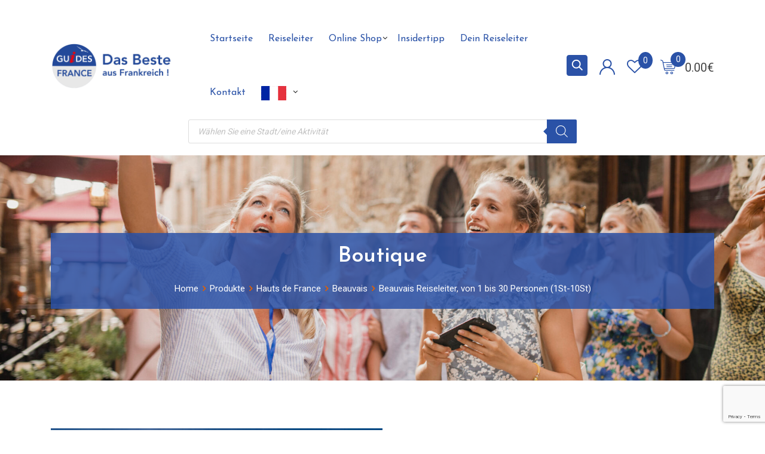

--- FILE ---
content_type: text/html; charset=UTF-8
request_url: https://reiseleiter-frankreich.com/product/beauvais-reiseleiter/
body_size: 62320
content:
<!DOCTYPE html>
<html lang="de-DE-formal" prefix="og: https://ogp.me/ns#">
<head>
	<meta charset="UTF-8">
	<meta name="viewport" content="width=device-width, initial-scale=1.0">
	<link rel="profile" href="https://gmpg.org/xfn/11" />
					<script>document.documentElement.className = document.documentElement.className + ' yes-js js_active js'</script>
					<script>
		var bookacti_localized = {"error":"An error occurred.","error_select_event":"You haven&#039;t selected any event. Please select an event.","error_corrupted_event":"There is an inconsistency in the selected events data, please select an event and try again.","error_less_avail_than_quantity":"You want to make %1$s bookings but only %2$s are available for the selected events. Please choose another event or decrease the quantity.","error_quantity_inf_to_0":"The amount of desired bookings is less than or equal to 0. Please increase the quantity.","error_not_allowed":"You are not allowed to do that.","error_user_not_logged_in":"You are not logged in. Please create an account and log in first.","error_password_not_strong_enough":"Your password is not strong enough.","select2_search_placeholder":"Please enter {nb} or more characters.","loading":"Loading","one_person_per_booking":"for one person","n_people_per_booking":"for %1$s people","booking":"booking","bookings":"bookings","go_to_button":"Go to","ajaxurl":"https:\/\/reiseleiter-frankreich.com\/wp-admin\/admin-ajax.php","nonce_query_select2_options":"ff8dca0f4e","fullcalendar_timezone":"UTC","fullcalendar_locale":"de","current_lang_code":"de","current_locale":"de_DE_formal","available_booking_methods":["calendar"],"booking_system_attributes_keys":["id","class","hide_availability","calendars","activities","group_categories","groups_only","groups_single_events","groups_first_event_only","multiple_bookings","bookings_only","tooltip_booking_list","tooltip_booking_list_columns","status","user_id","method","auto_load","start","end","trim","past_events","past_events_bookable","days_off","check_roles","picked_events","form_id","form_action","when_perform_form_action","redirect_url_by_activity","redirect_url_by_group_category","display_data","product_by_activity","product_by_group_category","products_page_url"],"event_tiny_height":32,"event_small_height":75,"event_narrow_width":70,"event_wide_width":250,"calendar_width_classes":{"640":"bookacti-calendar-narrow-width","350":"bookacti-calendar-minimal-width"},"started_events_bookable":0,"started_groups_bookable":0,"event_load_interval":"5","initial_view_threshold":640,"event_touch_press_delay":350,"date_format":"jS M - H:i","date_format_long":"l j F Y H:i","time_format":"H:i","dates_separator":"\u00a0\u2192\u00a0","date_time_separator":"\u00a0\u2192\u00a0","single_event":"Einzelveranstaltung","selected_event":"Ausgew\u00e4hlte Veranstaltung","selected_events":"Ausgew\u00e4hlte Veranstaltungen","no_events":"Keine Veranstaltungen verf\u00fcgbar.","avail":"verf\u00fcgbare","avails":"verf\u00fcgbare","not_bookable":"unavail.","hide_availability_fixed":0,"dialog_button_ok":"OK","dialog_button_send":"Send","dialog_button_cancel":"Nah dran","dialog_button_cancel_booking":"Annuler la r\u00e9servation","dialog_button_reschedule":"Umplanen","dialog_button_refund":"Fordern Sie eine R\u00fcckerstattung an","plugin_path":"https:\/\/reiseleiter-frankreich.com\/wp-content\/plugins\/booking-activities","is_admin":0,"current_user_id":0,"current_time":"2026-01-17 12:29:18","calendar_localization":"default","wp_date_format":"j F Y","wp_time_format":"H:i","wp_start_of_week":"1","price_format":"%2$s%1$s","price_currency_symbol":"&euro;","price_thousand_separator":",","price_decimal_separator":".","price_decimal_number":2,"expired":"expired","days":"days","day":"day","cart_item_expires":"This item expires in %s","cart_item_expired":"This item has expired.","cart_item_pending":"This item is pending payment.","error_cart_expired":"Your cart has expired.","add_product_to_cart_button_text":"In den Warenkorb","add_booking_to_cart_button_text":"Buchen"};
	</script>
<noscript><style>#preloader{display:none;}</style></noscript>
<!-- Suchmaschinen-Optimierung durch Rank Math PRO - https://rankmath.com/ -->
<title>N°1 Reiseleiter Beauvais - Reiseleiter Frankreich</title>
<meta name="description" content="Entdecken Sie Beauvais und lassen Sie mit den Erklärungen ihren Reiseleiter treiben. Unseren Expert wird Ihnen durch Gasse und Platzen die Traditionen und die Geheimnisse der Stadt zeigen. Er wird Ihnen ausführlich die Architektur, das Erbe und die Gastronomie vorstellen: Kirchen, Ruinen, Gebäude, Anekdoten und kulinarische Spezialitäten. Ihr Reiseleiter ist den einzigen Professionell, den fähig ist, ihr Besuch spannenden zu machen: folgen Sie ihn!"/>
<meta name="robots" content="follow, index, max-snippet:-1, max-video-preview:-1, max-image-preview:large"/>
<link rel="canonical" href="https://reiseleiter-frankreich.com/product/beauvais-reiseleiter/" />
<meta property="og:locale" content="de_DE" />
<meta property="og:type" content="product" />
<meta property="og:title" content="N°1 Reiseleiter Beauvais - Reiseleiter Frankreich" />
<meta property="og:description" content="Entdecken Sie Beauvais und lassen Sie mit den Erklärungen ihren Reiseleiter treiben. Unseren Expert wird Ihnen durch Gasse und Platzen die Traditionen und die Geheimnisse der Stadt zeigen. Er wird Ihnen ausführlich die Architektur, das Erbe und die Gastronomie vorstellen: Kirchen, Ruinen, Gebäude, Anekdoten und kulinarische Spezialitäten. Ihr Reiseleiter ist den einzigen Professionell, den fähig ist, ihr Besuch spannenden zu machen: folgen Sie ihn!" />
<meta property="og:url" content="https://reiseleiter-frankreich.com/product/beauvais-reiseleiter/" />
<meta property="og:site_name" content="Reiseleiter Frankreich" />
<meta property="og:updated_time" content="2023-01-28T09:20:54+00:00" />
<meta property="og:image" content="https://reiseleiter-frankreich.com/wp-content/uploads/2021/11/Guide-Touristique-Beauvais.jpg" />
<meta property="og:image:secure_url" content="https://reiseleiter-frankreich.com/wp-content/uploads/2021/11/Guide-Touristique-Beauvais.jpg" />
<meta property="og:image:width" content="800" />
<meta property="og:image:height" content="899" />
<meta property="og:image:alt" content="Guide Touristique Beauvais, Guide Beauvais, Visiter Beauvais, Visite Beauvais, Reiseleiter Beauvais" />
<meta property="og:image:type" content="image/jpeg" />
<meta property="product:availability" content="instock" />
<meta name="twitter:card" content="summary_large_image" />
<meta name="twitter:title" content="N°1 Reiseleiter Beauvais - Reiseleiter Frankreich" />
<meta name="twitter:description" content="Entdecken Sie Beauvais und lassen Sie mit den Erklärungen ihren Reiseleiter treiben. Unseren Expert wird Ihnen durch Gasse und Platzen die Traditionen und die Geheimnisse der Stadt zeigen. Er wird Ihnen ausführlich die Architektur, das Erbe und die Gastronomie vorstellen: Kirchen, Ruinen, Gebäude, Anekdoten und kulinarische Spezialitäten. Ihr Reiseleiter ist den einzigen Professionell, den fähig ist, ihr Besuch spannenden zu machen: folgen Sie ihn!" />
<meta name="twitter:image" content="https://reiseleiter-frankreich.com/wp-content/uploads/2021/11/Guide-Touristique-Beauvais.jpg" />
<meta name="twitter:label1" content="Preis" />
<meta name="twitter:data1" content="209.00&euro; - 629.00&euro;" />
<meta name="twitter:label2" content="Verfügbarkeit" />
<meta name="twitter:data2" content="Auf Lager" />
<script type="application/ld+json" class="rank-math-schema">{"@context":"https://schema.org","@graph":[{"@type":["TouristInformationCenter","Organization"],"@id":"https://reiseleiter-frankreich.com/#organization","name":"Guides de France","url":"https://reiseleiter-frankreich.com","openingHours":["Monday,Tuesday,Wednesday,Thursday,Friday,Saturday,Sunday 09:00-17:00"]},{"@type":"WebSite","@id":"https://reiseleiter-frankreich.com/#website","url":"https://reiseleiter-frankreich.com","name":"Guides de France","publisher":{"@id":"https://reiseleiter-frankreich.com/#organization"},"inLanguage":"de-DE"},{"@type":"ImageObject","@id":"https://reiseleiter-frankreich.com/wp-content/uploads/2021/11/Guide-Touristique-Beauvais.jpg","url":"https://reiseleiter-frankreich.com/wp-content/uploads/2021/11/Guide-Touristique-Beauvais.jpg","width":"800","height":"899","caption":"Guide Touristique Beauvais, Guide Beauvais, Visiter Beauvais, Visite Beauvais, Reiseleiter Beauvais","inLanguage":"de-DE"},{"@type":"ItemPage","@id":"https://reiseleiter-frankreich.com/product/beauvais-reiseleiter/#webpage","url":"https://reiseleiter-frankreich.com/product/beauvais-reiseleiter/","name":"N\u00b01 Reiseleiter Beauvais - Reiseleiter Frankreich","datePublished":"2023-01-28T09:16:39+00:00","dateModified":"2023-01-28T09:20:54+00:00","isPartOf":{"@id":"https://reiseleiter-frankreich.com/#website"},"primaryImageOfPage":{"@id":"https://reiseleiter-frankreich.com/wp-content/uploads/2021/11/Guide-Touristique-Beauvais.jpg"},"inLanguage":"de-DE"},{"@type":"Product","name":"N\u00b01 Reiseleiter Beauvais - Reiseleiter Frankreich","description":"Entdecken Sie Beauvais und lassen Sie mit den Erkl\u00e4rungen ihren Reiseleiter treiben. Unseren Expert wird Ihnen durch Gasse und Platzen die Traditionen und die Geheimnisse der Stadt zeigen. Er wird Ihnen ausf\u00fchrlich die Architektur, das Erbe und die Gastronomie vorstellen: Kirchen, Ruinen, Geb\u00e4ude, Anekdoten und kulinarische Spezialit\u00e4ten. Ihr Reiseleiter ist den einzigen Professionell, den f\u00e4hig ist, ihr Besuch spannenden zu machen: folgen Sie ihn!","category":"Hauts de France","mainEntityOfPage":{"@id":"https://reiseleiter-frankreich.com/product/beauvais-reiseleiter/#webpage"},"image":[{"@type":"ImageObject","url":"https://reiseleiter-frankreich.com/wp-content/uploads/2021/11/Guide-Touristique-Beauvais.jpg","height":"899","width":"800"}],"offers":{"@type":"AggregateOffer","lowPrice":"209.00","highPrice":"629.00","offerCount":"10","priceCurrency":"EUR","availability":"http://schema.org/InStock","seller":{"@type":"Organization","@id":"https://reiseleiter-frankreich.com/","name":"Guides de France","url":"https://reiseleiter-frankreich.com","logo":""},"url":"https://reiseleiter-frankreich.com/product/beauvais-reiseleiter/"},"@id":"https://reiseleiter-frankreich.com/product/beauvais-reiseleiter/#richSnippet"}]}</script>
<!-- /Rank Math WordPress SEO Plugin -->

<link rel='dns-prefetch' href='//www.googletagmanager.com' />
<link rel='dns-prefetch' href='//fonts.googleapis.com' />
<link rel='preconnect' href='https://fonts.gstatic.com' crossorigin />
<link rel="alternate" type="application/rss+xml" title="Reiseleiter Frankreich &raquo; Feed" href="https://reiseleiter-frankreich.com/feed/" />
<link rel="alternate" type="application/rss+xml" title="Reiseleiter Frankreich &raquo; Kommentar-Feed" href="https://reiseleiter-frankreich.com/comments/feed/" />
<link rel="alternate" type="application/rss+xml" title="Reiseleiter Frankreich &raquo; Beauvais Reiseleiter, von 1 bis 30 Personen (1St-10St) Kommentar-Feed" href="https://reiseleiter-frankreich.com/product/beauvais-reiseleiter/feed/" />
<script type="text/javascript">
/* <![CDATA[ */
window._wpemojiSettings = {"baseUrl":"https:\/\/s.w.org\/images\/core\/emoji\/15.0.3\/72x72\/","ext":".png","svgUrl":"https:\/\/s.w.org\/images\/core\/emoji\/15.0.3\/svg\/","svgExt":".svg","source":{"concatemoji":"https:\/\/reiseleiter-frankreich.com\/wp-includes\/js\/wp-emoji-release.min.js?ver=6.5.4"}};
/*! This file is auto-generated */
!function(i,n){var o,s,e;function c(e){try{var t={supportTests:e,timestamp:(new Date).valueOf()};sessionStorage.setItem(o,JSON.stringify(t))}catch(e){}}function p(e,t,n){e.clearRect(0,0,e.canvas.width,e.canvas.height),e.fillText(t,0,0);var t=new Uint32Array(e.getImageData(0,0,e.canvas.width,e.canvas.height).data),r=(e.clearRect(0,0,e.canvas.width,e.canvas.height),e.fillText(n,0,0),new Uint32Array(e.getImageData(0,0,e.canvas.width,e.canvas.height).data));return t.every(function(e,t){return e===r[t]})}function u(e,t,n){switch(t){case"flag":return n(e,"\ud83c\udff3\ufe0f\u200d\u26a7\ufe0f","\ud83c\udff3\ufe0f\u200b\u26a7\ufe0f")?!1:!n(e,"\ud83c\uddfa\ud83c\uddf3","\ud83c\uddfa\u200b\ud83c\uddf3")&&!n(e,"\ud83c\udff4\udb40\udc67\udb40\udc62\udb40\udc65\udb40\udc6e\udb40\udc67\udb40\udc7f","\ud83c\udff4\u200b\udb40\udc67\u200b\udb40\udc62\u200b\udb40\udc65\u200b\udb40\udc6e\u200b\udb40\udc67\u200b\udb40\udc7f");case"emoji":return!n(e,"\ud83d\udc26\u200d\u2b1b","\ud83d\udc26\u200b\u2b1b")}return!1}function f(e,t,n){var r="undefined"!=typeof WorkerGlobalScope&&self instanceof WorkerGlobalScope?new OffscreenCanvas(300,150):i.createElement("canvas"),a=r.getContext("2d",{willReadFrequently:!0}),o=(a.textBaseline="top",a.font="600 32px Arial",{});return e.forEach(function(e){o[e]=t(a,e,n)}),o}function t(e){var t=i.createElement("script");t.src=e,t.defer=!0,i.head.appendChild(t)}"undefined"!=typeof Promise&&(o="wpEmojiSettingsSupports",s=["flag","emoji"],n.supports={everything:!0,everythingExceptFlag:!0},e=new Promise(function(e){i.addEventListener("DOMContentLoaded",e,{once:!0})}),new Promise(function(t){var n=function(){try{var e=JSON.parse(sessionStorage.getItem(o));if("object"==typeof e&&"number"==typeof e.timestamp&&(new Date).valueOf()<e.timestamp+604800&&"object"==typeof e.supportTests)return e.supportTests}catch(e){}return null}();if(!n){if("undefined"!=typeof Worker&&"undefined"!=typeof OffscreenCanvas&&"undefined"!=typeof URL&&URL.createObjectURL&&"undefined"!=typeof Blob)try{var e="postMessage("+f.toString()+"("+[JSON.stringify(s),u.toString(),p.toString()].join(",")+"));",r=new Blob([e],{type:"text/javascript"}),a=new Worker(URL.createObjectURL(r),{name:"wpTestEmojiSupports"});return void(a.onmessage=function(e){c(n=e.data),a.terminate(),t(n)})}catch(e){}c(n=f(s,u,p))}t(n)}).then(function(e){for(var t in e)n.supports[t]=e[t],n.supports.everything=n.supports.everything&&n.supports[t],"flag"!==t&&(n.supports.everythingExceptFlag=n.supports.everythingExceptFlag&&n.supports[t]);n.supports.everythingExceptFlag=n.supports.everythingExceptFlag&&!n.supports.flag,n.DOMReady=!1,n.readyCallback=function(){n.DOMReady=!0}}).then(function(){return e}).then(function(){var e;n.supports.everything||(n.readyCallback(),(e=n.source||{}).concatemoji?t(e.concatemoji):e.wpemoji&&e.twemoji&&(t(e.twemoji),t(e.wpemoji)))}))}((window,document),window._wpemojiSettings);
/* ]]> */
</script>
<link rel='stylesheet' id='wc-stripe-blocks-checkout-style-css' href='https://reiseleiter-frankreich.com/wp-content/plugins/woocommerce-gateway-stripe/build/upe_blocks.css?ver=9721965e3d4217790b0c028bc16f3960' type='text/css' media='all' />
<link rel='stylesheet' id='layerslider-css' href='https://reiseleiter-frankreich.com/wp-content/plugins/LayerSlider/assets/static/layerslider/css/layerslider.css?ver=6.11.8' type='text/css' media='all' />
<link rel='stylesheet' id='ls-user-css' href='https://reiseleiter-frankreich.com/wp-content/uploads/layerslider.custom.css?ver=6.11.8' type='text/css' media='all' />
<link rel='stylesheet' id='jquery-tiptip-css' href='https://reiseleiter-frankreich.com/wp-content/plugins/booking-activities/lib/jquery-tiptip/tipTip.min.css?ver=1.3' type='text/css' media='all' />
<style id='wp-emoji-styles-inline-css' type='text/css'>

	img.wp-smiley, img.emoji {
		display: inline !important;
		border: none !important;
		box-shadow: none !important;
		height: 1em !important;
		width: 1em !important;
		margin: 0 0.07em !important;
		vertical-align: -0.1em !important;
		background: none !important;
		padding: 0 !important;
	}
</style>
<link rel='stylesheet' id='wp-block-library-css' href='https://reiseleiter-frankreich.com/wp-includes/css/dist/block-library/style.min.css?ver=6.5.4' type='text/css' media='all' />
<style id='wp-block-library-theme-inline-css' type='text/css'>
.wp-block-audio figcaption{color:#555;font-size:13px;text-align:center}.is-dark-theme .wp-block-audio figcaption{color:#ffffffa6}.wp-block-audio{margin:0 0 1em}.wp-block-code{border:1px solid #ccc;border-radius:4px;font-family:Menlo,Consolas,monaco,monospace;padding:.8em 1em}.wp-block-embed figcaption{color:#555;font-size:13px;text-align:center}.is-dark-theme .wp-block-embed figcaption{color:#ffffffa6}.wp-block-embed{margin:0 0 1em}.blocks-gallery-caption{color:#555;font-size:13px;text-align:center}.is-dark-theme .blocks-gallery-caption{color:#ffffffa6}.wp-block-image figcaption{color:#555;font-size:13px;text-align:center}.is-dark-theme .wp-block-image figcaption{color:#ffffffa6}.wp-block-image{margin:0 0 1em}.wp-block-pullquote{border-bottom:4px solid;border-top:4px solid;color:currentColor;margin-bottom:1.75em}.wp-block-pullquote cite,.wp-block-pullquote footer,.wp-block-pullquote__citation{color:currentColor;font-size:.8125em;font-style:normal;text-transform:uppercase}.wp-block-quote{border-left:.25em solid;margin:0 0 1.75em;padding-left:1em}.wp-block-quote cite,.wp-block-quote footer{color:currentColor;font-size:.8125em;font-style:normal;position:relative}.wp-block-quote.has-text-align-right{border-left:none;border-right:.25em solid;padding-left:0;padding-right:1em}.wp-block-quote.has-text-align-center{border:none;padding-left:0}.wp-block-quote.is-large,.wp-block-quote.is-style-large,.wp-block-quote.is-style-plain{border:none}.wp-block-search .wp-block-search__label{font-weight:700}.wp-block-search__button{border:1px solid #ccc;padding:.375em .625em}:where(.wp-block-group.has-background){padding:1.25em 2.375em}.wp-block-separator.has-css-opacity{opacity:.4}.wp-block-separator{border:none;border-bottom:2px solid;margin-left:auto;margin-right:auto}.wp-block-separator.has-alpha-channel-opacity{opacity:1}.wp-block-separator:not(.is-style-wide):not(.is-style-dots){width:100px}.wp-block-separator.has-background:not(.is-style-dots){border-bottom:none;height:1px}.wp-block-separator.has-background:not(.is-style-wide):not(.is-style-dots){height:2px}.wp-block-table{margin:0 0 1em}.wp-block-table td,.wp-block-table th{word-break:normal}.wp-block-table figcaption{color:#555;font-size:13px;text-align:center}.is-dark-theme .wp-block-table figcaption{color:#ffffffa6}.wp-block-video figcaption{color:#555;font-size:13px;text-align:center}.is-dark-theme .wp-block-video figcaption{color:#ffffffa6}.wp-block-video{margin:0 0 1em}.wp-block-template-part.has-background{margin-bottom:0;margin-top:0;padding:1.25em 2.375em}
</style>
<style id='rank-math-toc-block-style-inline-css' type='text/css'>
.wp-block-rank-math-toc-block nav ol{counter-reset:item}.wp-block-rank-math-toc-block nav ol li{display:block}.wp-block-rank-math-toc-block nav ol li:before{content:counters(item, ".") ". ";counter-increment:item}

</style>
<link rel='stylesheet' id='jquery-selectBox-css' href='https://reiseleiter-frankreich.com/wp-content/plugins/yith-woocommerce-wishlist/assets/css/jquery.selectBox.css?ver=1.2.0' type='text/css' media='all' />
<link rel='stylesheet' id='yith-wcwl-font-awesome-css' href='https://reiseleiter-frankreich.com/wp-content/plugins/yith-woocommerce-wishlist/assets/css/font-awesome.css?ver=4.7.0' type='text/css' media='all' />
<link rel='stylesheet' id='woocommerce_prettyPhoto_css-css' href='//reiseleiter-frankreich.com/wp-content/plugins/woocommerce/assets/css/prettyPhoto.css?ver=3.1.6' type='text/css' media='all' />
<link rel='stylesheet' id='yith-wcwl-main-css' href='https://reiseleiter-frankreich.com/wp-content/plugins/yith-woocommerce-wishlist/assets/css/style.css?ver=3.35.0' type='text/css' media='all' />
<style id='classic-theme-styles-inline-css' type='text/css'>
/*! This file is auto-generated */
.wp-block-button__link{color:#fff;background-color:#32373c;border-radius:9999px;box-shadow:none;text-decoration:none;padding:calc(.667em + 2px) calc(1.333em + 2px);font-size:1.125em}.wp-block-file__button{background:#32373c;color:#fff;text-decoration:none}
</style>
<style id='global-styles-inline-css' type='text/css'>
body{--wp--preset--color--black: #000000;--wp--preset--color--cyan-bluish-gray: #abb8c3;--wp--preset--color--white: #ffffff;--wp--preset--color--pale-pink: #f78da7;--wp--preset--color--vivid-red: #cf2e2e;--wp--preset--color--luminous-vivid-orange: #ff6900;--wp--preset--color--luminous-vivid-amber: #fcb900;--wp--preset--color--light-green-cyan: #7bdcb5;--wp--preset--color--vivid-green-cyan: #00d084;--wp--preset--color--pale-cyan-blue: #8ed1fc;--wp--preset--color--vivid-cyan-blue: #0693e3;--wp--preset--color--vivid-purple: #9b51e0;--wp--preset--color--metro-black: #111111;--wp--preset--color--metro-red: #e53935;--wp--preset--color--metro-orange: #FF9900;--wp--preset--color--metro-tomato: #f26c4f;--wp--preset--color--metro-white: #ffffff;--wp--preset--gradient--vivid-cyan-blue-to-vivid-purple: linear-gradient(135deg,rgba(6,147,227,1) 0%,rgb(155,81,224) 100%);--wp--preset--gradient--light-green-cyan-to-vivid-green-cyan: linear-gradient(135deg,rgb(122,220,180) 0%,rgb(0,208,130) 100%);--wp--preset--gradient--luminous-vivid-amber-to-luminous-vivid-orange: linear-gradient(135deg,rgba(252,185,0,1) 0%,rgba(255,105,0,1) 100%);--wp--preset--gradient--luminous-vivid-orange-to-vivid-red: linear-gradient(135deg,rgba(255,105,0,1) 0%,rgb(207,46,46) 100%);--wp--preset--gradient--very-light-gray-to-cyan-bluish-gray: linear-gradient(135deg,rgb(238,238,238) 0%,rgb(169,184,195) 100%);--wp--preset--gradient--cool-to-warm-spectrum: linear-gradient(135deg,rgb(74,234,220) 0%,rgb(151,120,209) 20%,rgb(207,42,186) 40%,rgb(238,44,130) 60%,rgb(251,105,98) 80%,rgb(254,248,76) 100%);--wp--preset--gradient--blush-light-purple: linear-gradient(135deg,rgb(255,206,236) 0%,rgb(152,150,240) 100%);--wp--preset--gradient--blush-bordeaux: linear-gradient(135deg,rgb(254,205,165) 0%,rgb(254,45,45) 50%,rgb(107,0,62) 100%);--wp--preset--gradient--luminous-dusk: linear-gradient(135deg,rgb(255,203,112) 0%,rgb(199,81,192) 50%,rgb(65,88,208) 100%);--wp--preset--gradient--pale-ocean: linear-gradient(135deg,rgb(255,245,203) 0%,rgb(182,227,212) 50%,rgb(51,167,181) 100%);--wp--preset--gradient--electric-grass: linear-gradient(135deg,rgb(202,248,128) 0%,rgb(113,206,126) 100%);--wp--preset--gradient--midnight: linear-gradient(135deg,rgb(2,3,129) 0%,rgb(40,116,252) 100%);--wp--preset--font-size--small: 13px;--wp--preset--font-size--medium: 20px;--wp--preset--font-size--large: 36px;--wp--preset--font-size--x-large: 42px;--wp--preset--spacing--20: 0.44rem;--wp--preset--spacing--30: 0.67rem;--wp--preset--spacing--40: 1rem;--wp--preset--spacing--50: 1.5rem;--wp--preset--spacing--60: 2.25rem;--wp--preset--spacing--70: 3.38rem;--wp--preset--spacing--80: 5.06rem;--wp--preset--shadow--natural: 6px 6px 9px rgba(0, 0, 0, 0.2);--wp--preset--shadow--deep: 12px 12px 50px rgba(0, 0, 0, 0.4);--wp--preset--shadow--sharp: 6px 6px 0px rgba(0, 0, 0, 0.2);--wp--preset--shadow--outlined: 6px 6px 0px -3px rgba(255, 255, 255, 1), 6px 6px rgba(0, 0, 0, 1);--wp--preset--shadow--crisp: 6px 6px 0px rgba(0, 0, 0, 1);}:where(.is-layout-flex){gap: 0.5em;}:where(.is-layout-grid){gap: 0.5em;}body .is-layout-flex{display: flex;}body .is-layout-flex{flex-wrap: wrap;align-items: center;}body .is-layout-flex > *{margin: 0;}body .is-layout-grid{display: grid;}body .is-layout-grid > *{margin: 0;}:where(.wp-block-columns.is-layout-flex){gap: 2em;}:where(.wp-block-columns.is-layout-grid){gap: 2em;}:where(.wp-block-post-template.is-layout-flex){gap: 1.25em;}:where(.wp-block-post-template.is-layout-grid){gap: 1.25em;}.has-black-color{color: var(--wp--preset--color--black) !important;}.has-cyan-bluish-gray-color{color: var(--wp--preset--color--cyan-bluish-gray) !important;}.has-white-color{color: var(--wp--preset--color--white) !important;}.has-pale-pink-color{color: var(--wp--preset--color--pale-pink) !important;}.has-vivid-red-color{color: var(--wp--preset--color--vivid-red) !important;}.has-luminous-vivid-orange-color{color: var(--wp--preset--color--luminous-vivid-orange) !important;}.has-luminous-vivid-amber-color{color: var(--wp--preset--color--luminous-vivid-amber) !important;}.has-light-green-cyan-color{color: var(--wp--preset--color--light-green-cyan) !important;}.has-vivid-green-cyan-color{color: var(--wp--preset--color--vivid-green-cyan) !important;}.has-pale-cyan-blue-color{color: var(--wp--preset--color--pale-cyan-blue) !important;}.has-vivid-cyan-blue-color{color: var(--wp--preset--color--vivid-cyan-blue) !important;}.has-vivid-purple-color{color: var(--wp--preset--color--vivid-purple) !important;}.has-black-background-color{background-color: var(--wp--preset--color--black) !important;}.has-cyan-bluish-gray-background-color{background-color: var(--wp--preset--color--cyan-bluish-gray) !important;}.has-white-background-color{background-color: var(--wp--preset--color--white) !important;}.has-pale-pink-background-color{background-color: var(--wp--preset--color--pale-pink) !important;}.has-vivid-red-background-color{background-color: var(--wp--preset--color--vivid-red) !important;}.has-luminous-vivid-orange-background-color{background-color: var(--wp--preset--color--luminous-vivid-orange) !important;}.has-luminous-vivid-amber-background-color{background-color: var(--wp--preset--color--luminous-vivid-amber) !important;}.has-light-green-cyan-background-color{background-color: var(--wp--preset--color--light-green-cyan) !important;}.has-vivid-green-cyan-background-color{background-color: var(--wp--preset--color--vivid-green-cyan) !important;}.has-pale-cyan-blue-background-color{background-color: var(--wp--preset--color--pale-cyan-blue) !important;}.has-vivid-cyan-blue-background-color{background-color: var(--wp--preset--color--vivid-cyan-blue) !important;}.has-vivid-purple-background-color{background-color: var(--wp--preset--color--vivid-purple) !important;}.has-black-border-color{border-color: var(--wp--preset--color--black) !important;}.has-cyan-bluish-gray-border-color{border-color: var(--wp--preset--color--cyan-bluish-gray) !important;}.has-white-border-color{border-color: var(--wp--preset--color--white) !important;}.has-pale-pink-border-color{border-color: var(--wp--preset--color--pale-pink) !important;}.has-vivid-red-border-color{border-color: var(--wp--preset--color--vivid-red) !important;}.has-luminous-vivid-orange-border-color{border-color: var(--wp--preset--color--luminous-vivid-orange) !important;}.has-luminous-vivid-amber-border-color{border-color: var(--wp--preset--color--luminous-vivid-amber) !important;}.has-light-green-cyan-border-color{border-color: var(--wp--preset--color--light-green-cyan) !important;}.has-vivid-green-cyan-border-color{border-color: var(--wp--preset--color--vivid-green-cyan) !important;}.has-pale-cyan-blue-border-color{border-color: var(--wp--preset--color--pale-cyan-blue) !important;}.has-vivid-cyan-blue-border-color{border-color: var(--wp--preset--color--vivid-cyan-blue) !important;}.has-vivid-purple-border-color{border-color: var(--wp--preset--color--vivid-purple) !important;}.has-vivid-cyan-blue-to-vivid-purple-gradient-background{background: var(--wp--preset--gradient--vivid-cyan-blue-to-vivid-purple) !important;}.has-light-green-cyan-to-vivid-green-cyan-gradient-background{background: var(--wp--preset--gradient--light-green-cyan-to-vivid-green-cyan) !important;}.has-luminous-vivid-amber-to-luminous-vivid-orange-gradient-background{background: var(--wp--preset--gradient--luminous-vivid-amber-to-luminous-vivid-orange) !important;}.has-luminous-vivid-orange-to-vivid-red-gradient-background{background: var(--wp--preset--gradient--luminous-vivid-orange-to-vivid-red) !important;}.has-very-light-gray-to-cyan-bluish-gray-gradient-background{background: var(--wp--preset--gradient--very-light-gray-to-cyan-bluish-gray) !important;}.has-cool-to-warm-spectrum-gradient-background{background: var(--wp--preset--gradient--cool-to-warm-spectrum) !important;}.has-blush-light-purple-gradient-background{background: var(--wp--preset--gradient--blush-light-purple) !important;}.has-blush-bordeaux-gradient-background{background: var(--wp--preset--gradient--blush-bordeaux) !important;}.has-luminous-dusk-gradient-background{background: var(--wp--preset--gradient--luminous-dusk) !important;}.has-pale-ocean-gradient-background{background: var(--wp--preset--gradient--pale-ocean) !important;}.has-electric-grass-gradient-background{background: var(--wp--preset--gradient--electric-grass) !important;}.has-midnight-gradient-background{background: var(--wp--preset--gradient--midnight) !important;}.has-small-font-size{font-size: var(--wp--preset--font-size--small) !important;}.has-medium-font-size{font-size: var(--wp--preset--font-size--medium) !important;}.has-large-font-size{font-size: var(--wp--preset--font-size--large) !important;}.has-x-large-font-size{font-size: var(--wp--preset--font-size--x-large) !important;}
.wp-block-navigation a:where(:not(.wp-element-button)){color: inherit;}
:where(.wp-block-post-template.is-layout-flex){gap: 1.25em;}:where(.wp-block-post-template.is-layout-grid){gap: 1.25em;}
:where(.wp-block-columns.is-layout-flex){gap: 2em;}:where(.wp-block-columns.is-layout-grid){gap: 2em;}
.wp-block-pullquote{font-size: 1.5em;line-height: 1.6;}
</style>
<link rel='stylesheet' id='contact-form-7-css' href='https://reiseleiter-frankreich.com/wp-content/plugins/contact-form-7/includes/css/styles.css?ver=5.9.6' type='text/css' media='all' />
<link rel='stylesheet' id='menu-image-css' href='https://reiseleiter-frankreich.com/wp-content/plugins/menu-image/includes/css/menu-image.css?ver=3.11' type='text/css' media='all' />
<link rel='stylesheet' id='dashicons-css' href='https://reiseleiter-frankreich.com/wp-includes/css/dashicons.min.css?ver=6.5.4' type='text/css' media='all' />
<style id='dashicons-inline-css' type='text/css'>
[data-font="Dashicons"]:before {font-family: 'Dashicons' !important;content: attr(data-icon) !important;speak: none !important;font-weight: normal !important;font-variant: normal !important;text-transform: none !important;line-height: 1 !important;font-style: normal !important;-webkit-font-smoothing: antialiased !important;-moz-osx-font-smoothing: grayscale !important;}
</style>
<link rel='stylesheet' id='mfcf7_zl_button_style-css' href='https://reiseleiter-frankreich.com/wp-content/plugins/multiline-files-for-contact-form-7/css/style.css?12&#038;ver=6.5.4' type='text/css' media='all' />
<link rel='stylesheet' id='ppom-tooltip-lib-css' href='https://reiseleiter-frankreich.com/wp-content/plugins/woocommerce-product-addon/backend/assets/tooltip/tooltip.css?ver=1.0' type='text/css' media='all' />
<link rel='stylesheet' id='ppom-main-css' href='https://reiseleiter-frankreich.com/wp-content/plugins/woocommerce-product-addon/css/ppom-style.css?ver=32.0.22' type='text/css' media='all' />
<link rel='stylesheet' id='ppom-sm-popup-css' href='https://reiseleiter-frankreich.com/wp-content/plugins/woocommerce-product-addon/css/ppom-simple-popup.css?ver=32.0.22' type='text/css' media='all' />
<link rel='stylesheet' id='ppom-bootstrap-css' href='https://reiseleiter-frankreich.com/wp-content/plugins/woocommerce-product-addon/css/bootstrap/bootstrap.css?ver=4.0.0' type='text/css' media='all' />
<link rel='stylesheet' id='ppom-bootstrap-modal-css' href='https://reiseleiter-frankreich.com/wp-content/plugins/woocommerce-product-addon/css/bootstrap/bootstrap.modal.css?ver=4.0.0' type='text/css' media='all' />
<link rel='stylesheet' id='photoswipe-css' href='https://reiseleiter-frankreich.com/wp-content/plugins/woocommerce/assets/css/photoswipe/photoswipe.min.css?ver=9.0.3' type='text/css' media='all' />
<link rel='stylesheet' id='photoswipe-default-skin-css' href='https://reiseleiter-frankreich.com/wp-content/plugins/woocommerce/assets/css/photoswipe/default-skin/default-skin.min.css?ver=9.0.3' type='text/css' media='all' />
<link rel='stylesheet' id='woocommerce-layout-css' href='https://reiseleiter-frankreich.com/wp-content/plugins/woocommerce/assets/css/woocommerce-layout.css?ver=9.0.3' type='text/css' media='all' />
<link rel='stylesheet' id='woocommerce-smallscreen-css' href='https://reiseleiter-frankreich.com/wp-content/plugins/woocommerce/assets/css/woocommerce-smallscreen.css?ver=9.0.3' type='text/css' media='only screen and (max-width: 767px)' />
<link rel='stylesheet' id='woocommerce-general-css' href='https://reiseleiter-frankreich.com/wp-content/plugins/woocommerce/assets/css/woocommerce.css?ver=9.0.3' type='text/css' media='all' />
<style id='woocommerce-inline-inline-css' type='text/css'>
.woocommerce form .form-row .required { visibility: visible; }
</style>
<link rel='stylesheet' id='trp-language-switcher-style-css' href='https://reiseleiter-frankreich.com/wp-content/plugins/translatepress-multilingual/assets/css/trp-language-switcher.css?ver=2.7.9' type='text/css' media='all' />
<link rel='stylesheet' id='rtwpvg-slider-css' href='https://reiseleiter-frankreich.com/wp-content/plugins/woo-product-variation-gallery-pro/assets/css/slick.min.css?ver=1.8.1' type='text/css' media='all' />
<link rel='stylesheet' id='rtwpvg-css' href='https://reiseleiter-frankreich.com/wp-content/plugins/woo-product-variation-gallery-pro/assets/css/rtwpvg.min.css?ver=1768649357' type='text/css' media='all' />
<style id='rtwpvg-inline-css' type='text/css'>
        
            :root {
                --rtwpvg-thumbnail-gap: 10px;
                --rtwpvg-gallery-margin-bottom: 30px;
            }

            /* Large Screen / Default Width */
            .rtwpvg-images {
                max-width: 100%;
            }

            /* style */
                        .rtwpvg-wrapper .rtwpvg-slider-wrapper .rtwpvg-slider-prev-arrow,
            .rtwpvg-wrapper .rtwpvg-slider-wrapper .rtwpvg-slider-next-arrow,
            .rtwpvg-wrapper .rtwpvg-thumbnail-wrapper .rtwpvg-thumbnail-prev-arrow,
            .rtwpvg-wrapper .rtwpvg-thumbnail-wrapper .rtwpvg-thumbnail-next-arrow {
             background: rgba(0, 0, 0, 0.5);
             color: #ffffff;
                        }

                                    .rtwpvg-wrapper .rtwpvg-slider-wrapper .rtwpvg-slider-next-arrow:hover,
            .rtwpvg-wrapper .rtwpvg-slider-wrapper .rtwpvg-slider-prev-arrow:hover,
            .rtwpvg-wrapper .rtwpvg-thumbnail-wrapper .rtwpvg-thumbnail-slider .rtwpvg-thumbnail-prev-arrow:hover,
            .rtwpvg-wrapper .rtwpvg-thumbnail-wrapper .rtwpvg-thumbnail-slider .rtwpvg-thumbnail-next-arrow:hover {
             background: rgba(0, 0, 0, 0.9);
             color: #ffffff;
                        }

                        /* MD, Desktops */
            
            /* SM Devices, Tablets */
                        @media only screen and (max-width: 768px) {
                .rtwpvg-images {
                    width: 720px;
                    max-width: 100% !important;
                }
            }

            
            /* XSM Devices, Phones */
                        @media only screen and (max-width: 480px) {
                .rtwpvg-images {
                    width: 320px;
                    max-width: 100% !important;
                }
            }

                    
        
</style>
<link rel='stylesheet' id='yith-quick-view-css' href='https://reiseleiter-frankreich.com/wp-content/plugins/yith-woocommerce-quick-view/assets/css/yith-quick-view.css?ver=1.40.0' type='text/css' media='all' />
<style id='yith-quick-view-inline-css' type='text/css'>

				#yith-quick-view-modal .yith-wcqv-main{background:#ffffff;}
				#yith-quick-view-close{color:#cdcdcd;}
				#yith-quick-view-close:hover{color:#ff0000;}
</style>
<link rel='stylesheet' id='dgwt-wcas-style-css' href='https://reiseleiter-frankreich.com/wp-content/plugins/ajax-search-for-woocommerce/assets/css/style.min.css?ver=1.28.0' type='text/css' media='all' />
<link rel='stylesheet' id='wcfm_enquiry_tab_css-css' href='https://reiseleiter-frankreich.com/wp-content/plugins/wc-frontend-manager/assets/css/min/enquiry/wcfm-style-enquiry-tab.css?ver=6.7.11' type='text/css' media='all' />
<link rel='stylesheet' id='wcfm_product_multivendor_css-css' href='https://reiseleiter-frankreich.com/wp-content/plugins/wc-multivendor-marketplace/assets/css/product_multivendor/wcfmmp-style-product-multivendor.css?ver=6.7.11' type='text/css' media='all' />
<link rel='stylesheet' id='wcfm_core_css-css' href='https://reiseleiter-frankreich.com/wp-content/plugins/wc-frontend-manager/assets/css/min/wcfm-style-core.css?ver=6.7.11' type='text/css' media='all' />
<link rel='stylesheet' id='wcfmvm_custom_subscribe_button_css-css' href='https://reiseleiter-frankreich.com/wp-content/uploads/wcfm/wcfmvm-style-custom-subscribe-button-1666769410.css?ver=2.11.4' type='text/css' media='all' />
<link rel='stylesheet' id='rtwpvs-css' href='https://reiseleiter-frankreich.com/wp-content/plugins/woo-product-variation-swatches-pro/assets/css/rtwpvs.min.css?ver=1768649357' type='text/css' media='all' />
<style id='rtwpvs-inline-css' type='text/css'>
        
            .rtwpvs-term:not(.rtwpvs-radio-term) {
                width: 30px;
                height: 30px;
            }

            /* Attribute style */
            .rtwpvs .rtwpvs-terms-wrapper .rtwpvs-term:not(.rtwpvs-radio-term) {
                box-shadow: 0 0 0 1px rgba(0, 0, 0, 0.3) !important;
            }

            .rtwpvs .rtwpvs-terms-wrapper .rtwpvs-button-term span,
            .rtwpvs .rtwpvs-terms-wrapper .rtwpvs-radio-term label,
            .rtwpvs .rtwpvs-terms-wrapper .reset_variations a {
                color: #000000 !important;
            }

            .rtwpvs .rtwpvs-terms-wrapper .rtwpvs-term:not(.radio-variable-item) {
                background-color: #FFFFFF !important;
            }

            /*  Attribute selected style  */
            .rtwpvs .rtwpvs-terms-wrapper .rtwpvs-button-term.selected span,
            .rtwpvs .rtwpvs-terms-wrapper .rtwpvs-radio-term.selected label {
                color: #000000 !important;
            }

            .rtwpvs .rtwpvs-terms-wrapper .rtwpvs-term:not(.rtwpvs-radio-term).selected {
                background-color: #FFFFFF !important;
            }

            .rtwpvs .rtwpvs-terms-wrapper .rtwpvs-term:not(.rtwpvs-radio-term).selected {
                box-shadow: 0 0 0 2px #000000 !important;
            }

            /*  Attribute Hover style  */
            .rtwpvs .rtwpvs-terms-wrapper .rtwpvs-term:not(.rtwpvs-radio-term):hover,
            .rtwpvs .rtwpvs-terms-wrapper .rtwpvs-term:not(.rtwpvs-radio-term).selected:hover {
                box-shadow: 0 0 0 3px #000000 !important;
            }

            .rtwpvs .rtwpvs-terms-wrapper .rtwpvs-button-term:hover span,
            .rtwpvs .rtwpvs-terms-wrapper .rtwpvs-button-term.selected:hover span,
            .rtwpvs .rtwpvs-terms-wrapper .rtwpvs-radio-term:hover label,
            .rtwpvs .rtwpvs-terms-wrapper .rtwpvs-radio-term.selected:hover label {
                color: #000000 !important;
            }

            .rtwpvs .rtwpvs-terms-wrapper .rtwpvs-term:not(.rtwpvs-radio-term):hover,
            .rtwpvs .rtwpvs-terms-wrapper .rtwpvs-term:not(.rtwpvs-radio-term).selected:hover {
                background-color: #FFFFFF !important;
            }


                        .rtwpvs-archive-variation-wrapper .rtwpvs-term:not(.rtwpvs-radio-term) {
             width: 30px;
             height: 30px;
                        }

            
            .rtwpvs-squared .rtwpvs-button-term {
                min-width: 30px;
            }

            .rtwpvs-button-term span {
                font-size: 16px;
            }

                        .rtwpvs-archive-variation-wrapper .rtwpvs-button-term span {
                font-size: 16px;
            }

            
                                                .rtwpvs.rtwpvs-tooltip .rtwpvs-terms-wrapper span.image-tooltip-wrapper {
                width: 150px;
            }

                                    .rtwpvs.rtwpvs-attribute-behavior-blur .rtwpvs-term:not(.rtwpvs-radio-term).disabled::before,
            .rtwpvs.rtwpvs-attribute-behavior-blur .rtwpvs-term:not(.rtwpvs-radio-term).disabled::after,
            .rtwpvs.rtwpvs-attribute-behavior-blur .rtwpvs-term:not(.rtwpvs-radio-term).disabled:hover::before,
            .rtwpvs.rtwpvs-attribute-behavior-blur .rtwpvs-term:not(.rtwpvs-radio-term).disabled:hover::after {
                background: #ff0000 !important;
            }

                                    .rtwpvs.rtwpvs-attribute-behavior-blur .rtwpvs-term:not(.rtwpvs-radio-term).disabled img,
            .rtwpvs.rtwpvs-attribute-behavior-blur .rtwpvs-term:not(.rtwpvs-radio-term).disabled span,
            .rtwpvs.rtwpvs-attribute-behavior-blur .rtwpvs-term:not(.rtwpvs-radio-term).disabled:hover img,
            .rtwpvs.rtwpvs-attribute-behavior-blur .rtwpvs-term:not(.rtwpvs-radio-term).disabled:hover span {
                opacity: 0.3;
            }

                    
        
</style>
<link rel='stylesheet' id='rtwpvs-tooltip-css' href='https://reiseleiter-frankreich.com/wp-content/plugins/woo-product-variation-swatches-pro/assets/css/rtwpvs-tooltip.min.css?ver=1768649357' type='text/css' media='all' />
<link rel='stylesheet' id='metro-gfonts-css' href='//fonts.googleapis.com/css?family=Roboto%3A400%2C500%2C700%7CJosefin+Sans%3A400%2C600%2C700&#038;ver=1.8.7' type='text/css' media='all' />
<link rel='stylesheet' id='bootstrap-css' href='https://reiseleiter-frankreich.com/wp-content/themes/metro/assets/css/bootstrap.min.css?ver=1.8.7' type='text/css' media='all' />
<link rel='stylesheet' id='font-awesome-css' href='https://reiseleiter-frankreich.com/wp-content/plugins/elementor/assets/lib/font-awesome/css/font-awesome.min.css?ver=4.7.0' type='text/css' media='all' />
<style id='font-awesome-inline-css' type='text/css'>
[data-font="FontAwesome"]:before {font-family: 'FontAwesome' !important;content: attr(data-icon) !important;speak: none !important;font-weight: normal !important;font-variant: normal !important;text-transform: none !important;line-height: 1 !important;font-style: normal !important;-webkit-font-smoothing: antialiased !important;-moz-osx-font-smoothing: grayscale !important;}
</style>
<link rel='stylesheet' id='sal-css' href='https://reiseleiter-frankreich.com/wp-content/themes/metro/assets/vendors/sal/sal.css?ver=1.8.7' type='text/css' media='all' />
<link rel='stylesheet' id='slick-css' href='https://reiseleiter-frankreich.com/wp-content/themes/metro/assets/vendors/slick/slick.css?ver=1.8.7' type='text/css' media='all' />
<link rel='stylesheet' id='slick-theme-css' href='https://reiseleiter-frankreich.com/wp-content/themes/metro/assets/vendors/slick/slick-theme.css?ver=1.8.7' type='text/css' media='all' />
<link rel='stylesheet' id='metro-style-css' href='https://reiseleiter-frankreich.com/wp-content/themes/metro/assets/css/style.css?ver=1.8.7' type='text/css' media='all' />
<link rel='stylesheet' id='metro-wc-css' href='https://reiseleiter-frankreich.com/wp-content/themes/metro/assets/css/woocommerce.css?ver=1.8.7' type='text/css' media='all' />
<link rel='stylesheet' id='metro-elementor-css' href='https://reiseleiter-frankreich.com/wp-content/themes/metro/assets/css/elementor.css?ver=1.8.7' type='text/css' media='all' />
<style id='metro-dynamic-inline-css' type='text/css'>
.main-header a.logo img{max-height:85px}.banner{background:url(https://reiseleiter-frankreich.com/wp-content/uploads/2021/07/Choisissez-votre-activite-en-region.jpg) no-repeat scroll center center / cover;}.header-bgimg .banner:before{background-color:rgba(0,0,0,0);}.rt-product-block .rtin-thumb img{width: 100%;}body, gtnbg_root, ul li, input, gtnbg_root p { font-family: Roboto, sans-serif; font-size: 16px; line-height: 28px; font-weight : 400; font-style: normal; } h1 { font-family: Josefin Sans, sans-serif; font-size: 32px; line-height: 38px; font-weight : 600; font-style: normal; } h2 { font-family: Josefin Sans, sans-serif; font-size: 28px; line-height: 32px; font-weight : 600; font-style: normal; } h3 { font-family: Josefin Sans, sans-serif; font-size: 22px; line-height: 28px; font-weight : 600; font-style: normal; } h4 { font-family: Josefin Sans, sans-serif; font-size: 20px; line-height: 26px; font-weight : 600; font-style: normal; } h5 { font-family: Josefin Sans, sans-serif; font-size: 18px; line-height: 24px; font-weight : 600; font-style: normal; } h6 { font-family: Josefin Sans, sans-serif; font-size: 15px; line-height: 20px; font-weight : 600; font-style: normal; } a:link, a:visited { color: #111111; } blockquote::before, .wp-block-quote::before { background-color: #111111; } .wp-block-pullquote {   border-color: #111111; } .primary-color { color: #111111; } .primary-bgcolor { background-color: #111111; } .metro-shop-link + a:after { background-color: #111111; } .metro-shop-link-2 { color: #111111 !important; } .metro-shop-link-2 + a:after { background-color: #111111; } .ui-autocomplete li:hover { background-color: #111111; } .main-header .main-navigation-area .main-navigation ul li a { font-family: Josefin Sans, sans-serif; font-size : 16px; font-weight : 400; line-height : 26px; text-transform : none; font-style: normal; } .main-header .main-navigation-area .main-navigation ul li ul li a { font-family: Josefin Sans, sans-serif; font-size : 14px; font-weight : 400; line-height : 26px; text-transform : none; font-style: normal; } .mean-container .mean-nav ul li.menu-item a { font-family: Josefin Sans, sans-serif; font-size : 14px; font-weight : 400; line-height : 21px; text-transform : none; font-style: normal; } .top-header .tophead-info li i { color: #111111; } .top-header .tophead-social li a:hover { color: #111111; } .top-header.rtin-style-2, .top-header.rtin-style-3 { background-color: #111111; } .main-header .main-navigation-area .main-navigation ul.menu > li > a::after, .main-header .main-navigation-area .main-navigation ul.menu > li.current-menu-item > a::after, .main-header .main-navigation-area .main-navigation ul.menu > li.current > a::after { background-color: #111111; } .main-header .main-navigation-area .main-navigation ul li a { color: #000000; } .main-header .main-navigation-area .main-navigation ul li ul li a { color: #111111; } .main-header .main-navigation-area .main-navigation ul li ul li:hover > a { color: #ffffff; background-color: #111111; } .main-header .main-navigation-area .main-navigation ul li.mega-menu > ul.sub-menu > li:hover > a { color: #111111; } .main-header .main-navigation-area .main-navigation ul li.mega-menu > ul.sub-menu > li > a:hover { color: #111111; } .mean-container .mean-bar { border-color: #111111; } .mean-container .mean-bar a.meanmenu-reveal, .mean-container .mean-nav ul li.menu-item a:hover, .mean-container .mean-nav>ul>li.current-menu-item>a, .mean-container .mean-nav ul li.menu-item a.mean-expand { color: #111111; } .mean-container .mean-bar a.meanmenu-reveal span { background-color: #111111; } .header-contact li i, .header-contact li a:hover { color: #111111; } .header-icon-area .cart-icon-area a:hover i, .header-icon-area .account-icon-area a:hover i, .header-icon-area .search-icon-area a:hover i { color: #111111} .header-icon-area .cart-icon-area .cart-icon-num { background-color: #111111; -webkit-box-shadow: 0 5px 5px rgba(17, 17, 17, 0.3); box-shadow: 0 5px 5px rgba(17, 17, 17, 0.3); } .header-icon-area .cart-icon-area .cart-icon-products { border-color: #111111; } .cart-icon-products .widget_shopping_cart .mini_cart_item a:hover { color: #111111; } .cart-icon-products .widget_shopping_cart .woocommerce-mini-cart__buttons a { background-color: #111111; } .header-style-3 .header-firstrow { background-color: #111111; } .header-style-3 .header-icon-area .cart-icon-area .cart-icon-num { color: #111111; } .vertical-menu-area .vertical-menu-btn, .product-search .input-group .btn-group .rtin-btn-search, .product-search .input-group .dropdown-menu ul li:hover { background-color: #111111; } .banner .banner-content h1 { color: #000000; } .main-breadcrumb { color: #686868; } .main-breadcrumb a span { color: #949494; } .main-breadcrumb span { color: #000000; } .main-breadcrumb a span:hover { color: #111111; } .site-footer { background-color: #111111; } .footer-top-area .widget > h3 { color: #ffffff; } .footer-top-area .widget { color: #cccccc; } .footer-top-area a:link, .footer-top-area a:visited { color: #cccccc; } .footer-top-area .widget a:hover, .footer-top-area .widget a:active { color: #ffffff; } .footer-bottom-area .footer-bottom-inner .copyright-text { color: #cccccc; } .footer-bottom-area .footer-bottom-inner .copyright-text a { color: #ffffff; } .footer-top-mail-chimp.footer-top-layout2{  background-image: url(https://reiseleiter-frankreich.com/wp-content/themes/metro/assets/img/mail-chimp-banner.jpg); } .footer-top-mail-chimp.footer-top-layout1{  background-color: #ffffff; }  button, input[type="button"], input[type="reset"], input[type="submit"] { background-color: #111111; } button:hover, input[type="button"]:hover, input[type="reset"]:hover, input[type="submit"]:hover, button:active, input[type="button"]:active, input[type="reset"]:active, input[type="submit"]:active { background-color: rgba(17, 17, 17, 0.8); } body a.scrollToTop { background-color: #111111; -webkit-box-shadow: 0 1px 6px rgba(17, 17, 17, 0.275); box-shadow: 0 1px 6px rgba(17, 17, 17, 0.275); } .rdtheme-button-1, .rdtheme-button-2 { background-color: #111111; } .widget.widget_tag_cloud a:hover, .widget.widget_product_tag_cloud a:hover { background-color: #111111; border-color: #111111; } .sidebar-widget-area .widget a:hover { color: #111111; } .sidebar-widget-area .widget.widget_tag_cloud a:hover, .sidebar-widget-area .widget.widget_product_tag_cloud a:hover { background-color: #111111; } .widget_metro_post .rtin-item .rtin-content .rtin-title a:hover { color: #111111; } .sidebar-widget-area .widget_metro_socials ul li a, .widget_metro_socials ul li a { color: #111111; } .sidebar-widget-area .widget_metro_socials ul li a:hover, .widget_metro_socials ul li a:hover { background-color: #111111; border-color: #111111; } .metro-product-cat-widget .card .card-header svg {   fill: #111111; } .metro-product-cat-widget .card .card-body ul li a span {   color: #111111; } .pagination-area ul li:not(.pagi) a:hover, .pagination-area ul li:not(.pagi) span, .dokan-product-listing-area .pagination-wrap ul li:not(.pagi) a:hover, .dokan-product-listing-area .pagination-wrap ul li:not(.pagi) span { background-color: #111111; border-color: #111111; } .post-each .post-thumbnail .post-date-round { color: #111111; } .post-each .post-thumbnail .post-date-box { color: #111111; } .post-each .post-top-cats a:hover { color: #111111; } .post-each .post-title a:hover { color: #111111; } .post-each .post-meta li a:hover { color: #111111; } .post-each .read-more-btn:hover { background-color: #111111; border-color: #111111; } .post-content-area .post-tags a:hover { background-color: #111111; border-color: #111111; } .post-social .post-social-sharing a:hover { color: #111111; } .post-author-block .rtin-right .author-social a:hover { color: #111111; } .single-post-pagination .rtin-item .rtin-content .rtin-title a:hover { color: #111111; } .single-post-pagination .rtin-item .rtin-content a.rtin-link:hover { color: #111111; } .comments-area .main-comments .reply-area a { background-color: #111111; } #respond form .btn-send { background-color: #111111; border-color: #111111; } .custom-nav-1 .custom-nav-1-inner .owl-prev:hover, .custom-nav-1 .custom-nav-1-inner .owl-next:hover { background-color: #111111; } body .owl-custom-nav .owl-nav button.owl-prev:hover, body .owl-custom-nav .owl-nav button.owl-next:hover { background: #111111; } .rt-slick-slider .slick-prev:hover, .rt-slick-slider .slick-next:hover { background-color: #111111; } .woocommerce span.onsale { background-color: #111111; } p.demo_store { background-color: #111111; } .woocommerce-message:before, .woocommerce-info:before { color: #111111; } .woocommerce a.button, .woocommerce input.button, .woocommerce button.button, .woocommerce a.button.alt, .woocommerce input.button.alt, .woocommerce button.button.alt { background-color: #111111; } .woocommerce a.button:hover, .woocommerce input.button:hover, .woocommerce button.button:hover, .woocommerce a.button.alt:hover, .woocommerce input.button.alt:hover, .woocommerce button.button.alt:hover { background-color: #111111; } .woocommerce button.button:disabled:hover, .woocommerce button.button:disabled[disabled]:hover { background-color: #111111; } .woocommerce .widget_price_filter .ui-slider .ui-slider-range { background-color: #111111; } .rt-woo-nav .owl-carousel .owl-nav .owl-prev:hover, .rt-woo-nav .owl-carousel .owl-nav .owl-next:hover { background-color: #111111; } .sidebar-widget-area .widget.widget_products .product_list_widget .product-title:hover, .sidebar-widget-area .widget.widget_recent_reviews .product_list_widget .product-title:hover, .sidebar-widget-area .widget.widget_top_rated_products .product_list_widget .product-title:hover {   color: #111111; }  .woocommerce div.product .single-add-to-cart-wrapper button.button.single_add_to_cart_button, .woocommerce div.product .single-add-to-cart-wrapper button.button.single_add_to_cart_button.disabled { background-color: #111111; } .woocommerce div.product .single-add-to-cart-wrapper .product-single-meta-btns a:hover {   background-color: #111111; border-color: #111111; } .rdtheme-wc-reviews #respond input#submit {   background-color: #111111; border-color: #111111; } .rdtheme-wc-reviews #respond input#submit:hover {   background-color: #111111; border-color: #111111; } .single-product-top-1 .product_meta-area .product-meta-content a:hover { color: #111111; } .single-product-top-1 .product_meta-area .product-social .product-social-items li a:hover { color: #111111; } .woocommerce div.product .single-product-bottom-1 .woocommerce-tabs ul.tabs li a:hover { color: #111111; } .woocommerce div.product .single-product-bottom-1 .woocommerce-tabs ul.tabs li.active a { color: #111111; border-color: #111111; } .woocommerce div.product .single-product-top-2 .rtin-avaibility .rtin-stock { color: #111111; } .woocommerce div.product .single-product-top-2 .product_meta-area .product-meta-content a:hover { color: #111111; } .woocommerce div.product .single-product-top-2 .product_meta-area .product-social .product-social-items li a:hover { color: #111111; } .woocommerce div.product .single-product-top-2 .woocommerce-tabs ul.tabs li a:hover { color: #111111; } .woocommerce div.product .single-product-top-2 .woocommerce-tabs ul.tabs li.active a { color: #111111; border-color: #111111; } .woocommerce div.product .single-product-top-3 .product_meta-area .product-social .product-social-items li a:hover { color: #111111; } .woocommerce div.product .single-product-top-3 .woocommerce-tabs ul.tabs li a:hover { color: #111111; } .woocommerce div.product .single-product-top-3 .woocommerce-tabs ul.tabs li.active a { color: #111111; border-color: #111111; } .woocommerce div.product .single-product-bottom-3 .woocommerce-tabs ul.tabs li a:hover { color: #111111; } .woocommerce div.product .single-product-bottom-3 .woocommerce-tabs ul.tabs li.active a { color: #111111; border-color: #111111; } .woocommerce table.shop_table tbody tr td.product-remove a:hover { background-color: #111111 !important; border-color: #111111 !important; } .woocommerce-checkout .woocommerce .checkout #payment .place-order button#place_order:hover, .woocommerce form .woocommerce-address-fields #payment .place-order button#place_order:hover { background-color: #111111; border-color: #111111; } .woocommerce-account .woocommerce .woocommerce-MyAccount-navigation ul li.is-active a, .woocommerce-account .woocommerce .woocommerce-MyAccount-navigation ul li.is-active a:hover, .woocommerce-account .woocommerce .woocommerce-MyAccount-navigation ul li a:hover { background-color: #111111; } .rt-product-block span.onsale { background-color: #111111; } .rt-product-block-1 .rtin-buttons a { background-color: #111111; border-color: #111111; } .rt-product-block-1 .rtin-buttons a:hover { background-color: rgba(17, 17, 17, 0.785); } .rt-product-block-2 .rtin-title a:hover { color: #111111; } .rt-product-block-2 .rtin-buttons a:hover { background-color: #111111; border-color: #111111; } .rt-product-block-2 .rtin-buttons a.action-cart, .rt-product-block-2 .rtin-buttons a.added_to_cart { background-color: #111111; border-color: #111111; } .rt-product-block-3 .rtin-title a:hover { color: #111111; } .rt-product-block-3 .rtin-buttons a.action-cart, .rt-product-block-3 .rtin-buttons a.added_to_cart { background-color: #111111; } .rt-product-block-3 .rtin-buttons a.yith-wcqv-button:hover, .rt-product-block-3 .rtin-buttons a.compare:hover, .rt-product-block-3 .rtin-buttons a.rdtheme-wishlist-icon:hover { color: #111111; } .rt-product-block-4 .rtin-buttons a { background-color: #111111; border-color: #111111; } .rt-product-block-4 .rtin-buttons a:hover { background-color: rgba(17, 17, 17, 0.785); } .rt-product-block-5 a.rdtheme-wishlist-icon { color: #111111; } .rt-product-block-5 .rtin-buttons a { background-color: #111111; border-color: #111111; } .rt-product-block-5 .rtin-buttons a:hover { background-color: rgba(17, 17, 17, 0.785); } .rt-product-block-5 .rtin-buttons a.yith-wcqv-button { color: #111111; } .rt-product-block-5 .rtin-buttons a.yith-wcqv-button:hover { color: #111111; } .rt-product-block-6 .rtin-actions > a:hover { background-color: #111111; } .rt-product-block-6 .rtin-title a:hover { color: #111111; } .rt-product-block-6 .rtin-buttons a { background-color: #111111; } .rt-product-block-7 .rtin-thumb-wrapper .rtin-buttons a { color: #111111; } .rt-product-block-7 .rtin-thumb-wrapper .rtin-buttons a:hover { background-color: #111111; } .rt-product-block-8 .rtin-buttons a { background-color: #111111; border-color: #111111; } .rt-product-block-8 .rtin-buttons a:hover { background-color: rgba(17, 17, 17, 0.785); } .rt-product-block-9 .rdtheme-wishlist-icon.rdtheme-remove-from-wishlist { color: #111111; } .rt-product-block-10 .rtin-buttons{ background-color: #111111; } .rt-product-block-10 .rtin-buttons a { background-color: #111111; border-color: #111111; } .rt-product-block-10 .rtin-buttons a:hover { background-color: #111111; } .rt-product-list-1 .rtin-title a:hover { color: #111111; } .rt-product-list-1 .rtin-buttons a:hover { background-color: #111111; border-color: #111111; } .rt-product-list-1 .rtin-buttons a.action-cart, .rt-product-list-1 .rtin-buttons a.added_to_cart { background-color: #111111; border-color: #111111; } .rt-product-block-11 .rtin-thumb-wrapper .rtin-buttons a:hover { background-color: #111111; }  .ls-theme1 .ls-nav-prev, .ls-theme1 .ls-nav-next, .ls-theme2 .ls-nav-prev, .ls-theme2 .ls-nav-next { color: #111111 !important; } .ls-theme1 .ls-nav-prev:hover, .ls-theme1 .ls-nav-next:hover, .ls-theme2 .ls-nav-prev:hover, .ls-theme2 .ls-nav-next:hover { background-color: #111111 !important; } .newsletter-form-1 input[type="submit"] { background-color: #111111; } .newsletter-form-2 .newsletter-submit input[type="submit"] { background-color: #111111; } .newsletter-form-4 .newsletter-submit input[type="submit"] { color: #111111; } .newsletter-form-3 .newsletter-submit input[type="submit"] { background-color: #111111; } input[type="submit"].dokan-btn, a.dokan-btn, .dokan-btn { background-color: #111111; } .dokan-product-listing .dokan-product-listing-area .product-listing-top ul.dokan-listing-filter li.active a, .dokan-product-listing .dokan-product-listing-area .product-listing-top ul.dokan-listing-filter li a:hover {   color: #111111; } input[type="submit"].dokan-btn:hover, a.dokan-btn:hover, .dokan-btn:hover, input[type="submit"].dokan-btn:active, a.dokan-btn:active, .dokan-btn:active, input[type="submit"].dokan-btn:focus, a.dokan-btn:focus, .dokan-btn:focus { background-color: #111111; } .metro-contact-form .wpcf7-submit { background-color: #111111; } .metro-contact-form .wpcf7-submit:hover { background-color: rgba(17, 17, 17, 0.8); } .rtwpvs .rtwpvs-terms-wrapper .rtwpvs-size-term:hover .rtwpvs-term-span-size, .rtwpvs .rtwpvs-terms-wrapper .rtwpvs-size-term.selected .rtwpvs-term-span-size {   background-color: #111111; border-color: #111111; } .rtwpvg-wrapper .rtwpvg-slider-wrapper .rtwpvg-trigger .dashicons-search:hover::before {   color: #111111; } #sb_instagram #sbi_load .sbi_follow_btn a { color: #111111; } #sb_instagram #sbi_load .sbi_follow_btn a:focus, #sb_instagram #sbi_load .sbi_follow_btn a:hover { background: #111111; } #sb_instagram #sbi_images .sbi_photo_wrap a:after { background-color: rgba(17, 17, 17, 0.8); } .rt-product-block-14 .rtin-thumb-wrapper .action-btn li a{ color: #111111; } .rt-product-block-14 .rtin-thumb-wrapper .action-btn li a:hover{ background-color: #111111; } .has-footer-dark .footer-bottom-area .footer-bottom-inner .footer-social li a:hover{ color: #111111; } .newsletter-form-3.newsletter-form-5 .newsletter-submit input[type="submit"]:hover{ background-color: #111111; }  .rt-el-text-with-icon.rtin-style-8 .rtin-item:hover .rtin-icon i, .rt-el-text-with-icon.rtin-style-8 .rtin-item:hover .rtin-icon svg{ color: #111111; } .rt-sec-title-area-1 .rtin-sec-title:after { background-color: #111111; } body .owl-theme .owl-dots .owl-dot span { background: rgba(17, 17, 17, 0.05); } body .owl-theme .owl-dots .owl-dot.active span, body .owl-theme .owl-dots .owl-dot:hover span { background: #111111; } .rt-el-title.rtin-style-2 .rtin-title:after { background-color: #111111; } .rt-el-post-2 .rtin-sec-title-area .rtin-sec-title:after { background-color: #111111; } .rt-el-post-3 .rtin-item .rtin-content .rtin-date { background-color: #111111; } .rt-el-post-5 .rtin-thumb-area .rtin-date { color: #111111; } .rt-el-post-5 .rtin-thumb-area:hover .rtin-date { background-color: #111111; } .rt-el-post-5 .rtin-cats a:hover, .rt-el-post-5 .rtin-title a:hover {   color: #111111; }  .rt-el-post-7 .rtin-thumb-area .rtin-date { color: #111111; } .rt-el-post-7 .rtin-thumb-area:hover .rtin-date { background-color: #111111; } .rt-el-post-7 .rtin-cats a:hover, .rt-el-post-7 .rtin-title a:hover {   color: #111111; }  .rt-el-post-6 .rtin-thumb-area:hover .rtin-date { background-color: #111111; } .rt-el-post-6 .rtin-cats a:hover, .rt-el-post-6 .rtin-title a:hover {   color: #111111; } .rt-el-product-list .rtin-sec-title:after { background-color: #111111; } .rt-el-product-list .rtin-item .rtin-thumb:after { background-color: rgba(17, 17, 17, 0.0075); } .rt-el-product-isotope.rtin-layout-2 .rtin-navs-area .rtin-navs a.current:after { background-color: rgba(17, 17, 17, 0.785); } .rt-el-product-isotope.rtin-layout-3 .rtin-navs-area .rtin-navs a.current { color: #111111; } .rt-el-product-isotope.rtin-layout-3 .rtin-navs-area .rtin-navs a.current:after { background-color: rgba(17, 17, 17, 0.785); } .rt-el-product-isotope .rtin-viewall-2 a::after { background-color: #111111; } .rt-el-text-with-icon .rtin-item .rtin-icon i { color: #111111; } .rt-el-text-with-icon .rtin-item .rtin-icon svg { fill: #111111; } .rt-el-text-with-icon.rtin-style-2 .rtin-item .rtin-icon i { color: #111111; } .rt-el-text-with-icon.rtin-style-2 .rtin-item .rtin-icon svg { fill: #111111; } .rt-el-text-with-icon.rtin-style-4 .rtin-item .rtin-icon i { color: #111111; } .rt-el-text-with-icon.rtin-style-4 .rtin-item .rtin-icon svg { fill: #111111; } .rt-el-text-with-icon.rtin-style-6 .rtin-item .rtin-icon i, .rt-el-text-with-icon.rtin-style-6 .rtin-item .rtin-icon svg { background-color: #111111; border-color: #111111; } .rt-el-text-with-icon.rtin-style-6 .rtin-item:hover .rtin-icon i, .rt-el-text-with-icon.rtin-style-6 .rtin-item:hover .rtin-icon svg { color: #111111; fill: #111111; } .scheme-custom .rt-el-text-with-icon.rtin-style-1 .rtin-item:hover { background-color: #111111; -webkit-box-shadow: 0px 10px 29px 0px rgba(17, 17, 17, 0.75); box-shadow: 0px 10px 29px 0px rgba(17, 17, 17, 0.75); } .rt-el-text-with-btn .rtin-btn:hover {   background-color: #111111; } .rt-el-banner-with-link .rtin-btn { color: #111111; } .rt-el-banner-with-link .rtin-btn:hover { background-color: #111111; } .rt-el-sale-banner-slider .rtin-title span { background-color: #111111; } .rt-el-sale-banner-slider a.rtin-btn::after { background-color: #111111; } .rt-el-sale-banner-slider .owl-numbered-dots-items span.active {   color: #111111; } .rt-el-sale-banner-slider-1 .rtin-title span { background-color: #111111; } .rt-el-sale-banner-slider-1 a.rtin-btn::after { background-color: #111111; } .rt-el-sale-banner-slider-1 .owl-numbered-dots-items span.active {   color: #111111; } .rt-el-info-box .rtin-title { color: #111111; } .rt-el-info-box .rtin-btn { background-color: #111111; -webkit-box-shadow: 0px 1px 1px 0px rgba(17, 17, 17, 0.008); box-shadow: 0px 1px 1px 0px rgba(17, 17, 17, 0.008); } .rt-el-info-box.rtin-style-2 .rtin-content:after { background-color: #111111; } .rt-el-info-box.rtin-style-3 .rtin-content:after { background-color: #111111; } .rt-el-info-box.rtin-style-4 .rtin-btn::before { background-color: #111111; } .rt-el-info-box.rtin-style-4 .rtin-btn:hover::after {   color: #111111; } .rt-el-info-box.rtin-style-5 .rtin-btn:hover { background-color: #111111; -webkit-box-shadow: 0px 1px 1px 0px rgba(17, 17, 17, 0.008); box-shadow: 0px 1px 1px 0px rgba(17, 17, 17, 0.008); } .rt-el-info-box.rtin-style-6 .rtin-btn:hover { background-color: #111111; -webkit-box-shadow: 0px 1px 1px 0px rgba(17, 17, 17, 0.008); box-shadow: 0px 1px 1px 0px rgba(17, 17, 17, 0.008); } .rt-el-info-box.rtin-style-7 .rtin-btn:before { background-color: #111111; } .rt-el-info-box.rtin-style-7 .rtin-btn:hover::after {   color: #111111; } .rt-el-info-box-2 .rtin-btn-area .rtin-btn::after { background-color: #111111; } .rt-el-btn.rtin-style-1 a { background-color: #111111; } .rt-el-countdown-1 .rtin-coutdown .rt-countdown-section .rtin-count { color: #111111; } .rt-el-countdown-3 .rtin-coutdown .rt-countdown-section { background-color: #111111; } .rt-product-block-13 .rtin-buttons a:hover{ background-color: #111111; } .rt-product-block-13 .rtin-title a:hover{ color: #111111; } body .owl-custom-nav-top .owl-nav button.owl-prev:hover, body .owl-custom-nav-top .owl-nav button.owl-next:hover{ background-color: #111111; } .rt-el-text-with-icon.rtin-style-8 .rtin-item:hover .rtin-icon i, .rt-el-text-with-icon.rtin-style-8 .rtin-item:hover .rtin-icon svg{ color: #111111; } .rt-el-text-with-icon.rtin-style-8 .rtin-item:hover .rtin-icon i, .rt-el-text-with-icon.rtin-style-8 .rtin-item:hover .rtin-icon svg{ color: #111111; } .woocommerce div.product p.price, .woocommerce div.product span.price{ color: #111111; } .header-style-10 .additional-menu-area span.side-menu-trigger.side-menu-open:hover>span {   background-color: #111111; } .header-style-10 .additional-menu-area span.side-menu-trigger.side-menu-open:hover>span:after {   background-color: #111111; }
</style>
<link rel='stylesheet' id='jquery-ui-style-css' href='https://reiseleiter-frankreich.com/wp-content/plugins/woocommerce/assets/css/jquery-ui/jquery-ui.min.css?ver=9.0.3' type='text/css' media='all' />
<link rel='stylesheet' id='wcfm_fa_icon_css-css' href='https://reiseleiter-frankreich.com/wp-content/plugins/wc-frontend-manager/assets/fonts/font-awesome/css/wcfmicon.min.css?ver=6.7.11' type='text/css' media='all' />
<link rel='stylesheet' id='metro-child-style-css' href='https://reiseleiter-frankreich.com/wp-content/themes/metro-child/style.css?ver=6.5.4' type='text/css' media='all' />
<link rel='stylesheet' id='bookacti-css-woocommerce-css' href='https://reiseleiter-frankreich.com/wp-content/plugins/booking-activities/css/woocommerce.min.css?ver=1.16.10' type='text/css' media='all' />
<link rel='stylesheet' id='bookacti-css-global-css' href='https://reiseleiter-frankreich.com/wp-content/plugins/booking-activities/css/global.min.css?ver=1.16.10' type='text/css' media='all' />
<link rel='stylesheet' id='bookacti-css-fonts-css' href='https://reiseleiter-frankreich.com/wp-content/plugins/booking-activities/css/fonts.min.css?ver=1.16.10' type='text/css' media='all' />
<link rel='stylesheet' id='bookacti-css-bookings-css' href='https://reiseleiter-frankreich.com/wp-content/plugins/booking-activities/css/bookings.min.css?ver=1.16.10' type='text/css' media='all' />
<link rel='stylesheet' id='bookacti-css-forms-css' href='https://reiseleiter-frankreich.com/wp-content/plugins/booking-activities/css/forms.min.css?ver=1.16.10' type='text/css' media='all' />
<link rel='stylesheet' id='bookacti-css-jquery-ui-css' href='https://reiseleiter-frankreich.com/wp-content/plugins/booking-activities/lib/jquery-ui/themes/booking-activities/jquery-ui.min.css?ver=1.16.10' type='text/css' media='all' />
<link rel='stylesheet' id='wcfmmp_product_css-css' href='https://reiseleiter-frankreich.com/wp-content/plugins/wc-multivendor-marketplace/assets/css/min/store/wcfmmp-style-product.css?ver=3.6.9' type='text/css' media='all' />
<link rel='stylesheet' id='bookacti-css-frontend-css' href='https://reiseleiter-frankreich.com/wp-content/plugins/booking-activities/css/frontend.min.css?ver=1.16.10' type='text/css' media='all' />
<link rel="preload" as="style" href="https://fonts.googleapis.com/css?family=Roboto:400%7CJosefin%20Sans:600,400&#038;display=swap&#038;ver=1767808404" /><link rel="stylesheet" href="https://fonts.googleapis.com/css?family=Roboto:400%7CJosefin%20Sans:600,400&#038;display=swap&#038;ver=1767808404" media="print" onload="this.media='all'"><noscript><link rel="stylesheet" href="https://fonts.googleapis.com/css?family=Roboto:400%7CJosefin%20Sans:600,400&#038;display=swap&#038;ver=1767808404" /></noscript><link rel='stylesheet' id='sib-front-css-css' href='https://reiseleiter-frankreich.com/wp-content/plugins/mailin/css/mailin-front.css?ver=6.5.4' type='text/css' media='all' />
<script type="text/template" id="tmpl-variation-template">
	<div class="woocommerce-variation-description">{{{ data.variation.variation_description }}}</div>
	<div class="woocommerce-variation-price">{{{ data.variation.price_html }}}</div>
	<div class="woocommerce-variation-availability">{{{ data.variation.availability_html }}}</div>
</script>
<script type="text/template" id="tmpl-unavailable-variation-template">
	<p>Dieses Produkt ist leider nicht verfügbar. Bitte wählen Sie eine andere Kombination.</p>
</script>

<script type="text/template" id="tmpl-rtwpvs-variation-template">
    {{{ data.price_html }}}
    <div class="woocommerce-variation-availability">{{{ data.variation.availability_html }}}</div>
</script>
<script type="text/javascript" id="woocommerce-google-analytics-integration-gtag-js-after">
/* <![CDATA[ */
/* Google Analytics for WooCommerce (gtag.js) */
					window.dataLayer = window.dataLayer || [];
					function gtag(){dataLayer.push(arguments);}
					// Set up default consent state.
					for ( const mode of [{"analytics_storage":"denied","ad_storage":"denied","ad_user_data":"denied","ad_personalization":"denied","region":["AT","BE","BG","HR","CY","CZ","DK","EE","FI","FR","DE","GR","HU","IS","IE","IT","LV","LI","LT","LU","MT","NL","NO","PL","PT","RO","SK","SI","ES","SE","GB","CH"]}] || [] ) {
						gtag( "consent", "default", { "wait_for_update": 500, ...mode } );
					}
					gtag("js", new Date());
					gtag("set", "developer_id.dOGY3NW", true);
					gtag("config", "G-53WSZ395BE", {"track_404":true,"allow_google_signals":true,"logged_in":false,"linker":{"domains":[],"allow_incoming":false},"custom_map":{"dimension1":"logged_in"}});
/* ]]> */
</script>
<script type="text/javascript" src="https://reiseleiter-frankreich.com/wp-includes/js/jquery/jquery.min.js?ver=3.7.1" id="jquery-core-js"></script>
<script type="text/javascript" src="https://reiseleiter-frankreich.com/wp-includes/js/jquery/jquery-migrate.min.js?ver=3.4.1" id="jquery-migrate-js"></script>
<script type="text/javascript" id="jquery-js-after">
/* <![CDATA[ */
window.MetroObj = {"ajaxurl":"https:\/\/reiseleiter-frankreich.com\/wp-admin\/admin-ajax.php","hasAdminBar":0,"hasStickyMenu":1,"meanWidth":"991","siteLogo":"<div class=\"mean-logo-area\"><a href=\"https:\/\/reiseleiter-frankreich.com\/\" alt=\"Reiseleiter Frankreich\"><img width=\"65px\" height=\"30px\" class=\"logo-small\" src=\"https:\/\/reiseleiter-frankreich.com\/wp-content\/uploads\/2026\/01\/Guides-France-DE.png\" \/><\/a><\/div>","appendHtml":"","rtl":"no","day":"Day","hour":"Hour","minute":"Minute","second":"Second","top_widget":"0","product_filter":"regular","ajax_loader_url":"https:\/\/reiseleiter-frankreich.com\/wp-content\/themes\/metro\/assets\/img\/metro-ajax-loader.gif","product_category_base":"product-category","pagination":"load-more","filter_text":"Filter by"}
/* ]]> */
</script>
<script type="text/javascript" id="layerslider-utils-js-extra">
/* <![CDATA[ */
var LS_Meta = {"v":"6.11.8","fixGSAP":"1"};
/* ]]> */
</script>
<script data-wp-optimize-escape="/jquery.js"type="text/javascript" src="https://reiseleiter-frankreich.com/wp-content/plugins/LayerSlider/assets/static/layerslider/js/layerslider.utils.js?ver=6.11.8" id="layerslider-utils-js"></script>
<script data-wp-optimize-escape="/jquery.js"type="text/javascript" src="https://reiseleiter-frankreich.com/wp-content/plugins/LayerSlider/assets/static/layerslider/js/layerslider.kreaturamedia.jquery.js?ver=6.11.8" id="layerslider-js"></script>
<script data-wp-optimize-escape="/jquery.js"type="text/javascript" src="https://reiseleiter-frankreich.com/wp-content/plugins/LayerSlider/assets/static/layerslider/js/layerslider.transitions.js?ver=6.11.8" id="layerslider-transitions-js"></script>
<script type="text/javascript" src="https://reiseleiter-frankreich.com/wp-content/plugins/booking-activities/js/global-var.min.js?ver=1.16.10" id="bookacti-js-global-var-js"></script>
<script type="text/javascript" src="https://reiseleiter-frankreich.com/wp-content/plugins/multiline-files-for-contact-form-7/js/zl-multine-files.js?ver=6.5.4" id="mfcf7_zl_multiline_files_script-js"></script>
<script type="text/javascript" src="https://reiseleiter-frankreich.com/wp-content/plugins/woocommerce/assets/js/jquery-blockui/jquery.blockUI.min.js?ver=2.7.0-wc.9.0.3" id="jquery-blockui-js" defer="defer" data-wp-strategy="defer"></script>
<script type="text/javascript" id="wc-add-to-cart-js-extra">
/* <![CDATA[ */
var wc_add_to_cart_params = {"ajax_url":"\/wp-admin\/admin-ajax.php","wc_ajax_url":"\/?wc-ajax=%%endpoint%%","i18n_view_cart":"Warenkorb anzeigen","cart_url":"https:\/\/reiseleiter-frankreich.com\/cart\/","is_cart":"","cart_redirect_after_add":"no"};
/* ]]> */
</script>
<script type="text/javascript" src="https://reiseleiter-frankreich.com/wp-content/plugins/woocommerce/assets/js/frontend/add-to-cart.min.js?ver=9.0.3" id="wc-add-to-cart-js" defer="defer" data-wp-strategy="defer"></script>
<script type="text/javascript" src="https://reiseleiter-frankreich.com/wp-content/plugins/woocommerce/assets/js/zoom/jquery.zoom.min.js?ver=1.7.21-wc.9.0.3" id="zoom-js" defer="defer" data-wp-strategy="defer"></script>
<script type="text/javascript" src="https://reiseleiter-frankreich.com/wp-content/plugins/woocommerce/assets/js/photoswipe/photoswipe.min.js?ver=4.1.1-wc.9.0.3" id="photoswipe-js" defer="defer" data-wp-strategy="defer"></script>
<script type="text/javascript" src="https://reiseleiter-frankreich.com/wp-content/plugins/woocommerce/assets/js/photoswipe/photoswipe-ui-default.min.js?ver=4.1.1-wc.9.0.3" id="photoswipe-ui-default-js" defer="defer" data-wp-strategy="defer"></script>
<script type="text/javascript" id="wc-single-product-js-extra">
/* <![CDATA[ */
var wc_single_product_params = {"i18n_required_rating_text":"Bitte w\u00e4hlen Sie eine Bewertung","review_rating_required":"yes","flexslider":{"rtl":false,"animation":"slide","smoothHeight":true,"directionNav":false,"controlNav":"thumbnails","slideshow":false,"animationSpeed":500,"animationLoop":false,"allowOneSlide":false},"zoom_enabled":"1","zoom_options":[],"photoswipe_enabled":"1","photoswipe_options":{"shareEl":false,"closeOnScroll":false,"history":false,"hideAnimationDuration":0,"showAnimationDuration":0},"flexslider_enabled":""};
/* ]]> */
</script>
<script type="text/javascript" src="https://reiseleiter-frankreich.com/wp-content/plugins/woocommerce/assets/js/frontend/single-product.min.js?ver=9.0.3" id="wc-single-product-js" defer="defer" data-wp-strategy="defer"></script>
<script type="text/javascript" src="https://reiseleiter-frankreich.com/wp-content/plugins/woocommerce/assets/js/js-cookie/js.cookie.min.js?ver=2.1.4-wc.9.0.3" id="js-cookie-js" defer="defer" data-wp-strategy="defer"></script>
<script type="text/javascript" id="woocommerce-js-extra">
/* <![CDATA[ */
var woocommerce_params = {"ajax_url":"\/wp-admin\/admin-ajax.php","wc_ajax_url":"\/?wc-ajax=%%endpoint%%"};
/* ]]> */
</script>
<script type="text/javascript" src="https://reiseleiter-frankreich.com/wp-content/plugins/woocommerce/assets/js/frontend/woocommerce.min.js?ver=9.0.3" id="woocommerce-js" defer="defer" data-wp-strategy="defer"></script>
<script type="text/javascript" src="https://reiseleiter-frankreich.com/wp-content/plugins/translatepress-multilingual/assets/js/trp-frontend-compatibility.js?ver=2.7.9" id="trp-frontend-compatibility-js"></script>
<script type="text/javascript" src="https://reiseleiter-frankreich.com/wp-includes/js/underscore.min.js?ver=1.13.4" id="underscore-js"></script>
<script type="text/javascript" id="wp-util-js-extra">
/* <![CDATA[ */
var _wpUtilSettings = {"ajax":{"url":"\/wp-admin\/admin-ajax.php"}};
/* ]]> */
</script>
<script type="text/javascript" src="https://reiseleiter-frankreich.com/wp-includes/js/wp-util.min.js?ver=6.5.4" id="wp-util-js"></script>
<script type="text/javascript" id="WCPAY_ASSETS-js-extra">
/* <![CDATA[ */
var wcpayAssets = {"url":"https:\/\/reiseleiter-frankreich.com\/wp-content\/plugins\/woocommerce-payments\/dist\/"};
/* ]]> */
</script>
<script type="text/javascript" id="wc-add-to-cart-variation-js-extra">
/* <![CDATA[ */
var wc_add_to_cart_variation_params = {"wc_ajax_url":"\/?wc-ajax=%%endpoint%%","i18n_no_matching_variations_text":"Es entsprechen leider keine Produkte Ihrer Auswahl. Bitte w\u00e4hlen Sie eine andere Kombination.","i18n_make_a_selection_text":"Bitte w\u00e4hlen Sie Produktoptionen aus, damit Sie den Artikel in den Warenkorb legen k\u00f6nnen.","i18n_unavailable_text":"Dieses Produkt ist leider nicht verf\u00fcgbar. Bitte w\u00e4hlen Sie eine andere Kombination.","ajax_url":"\/wp-admin\/admin-ajax.php","i18n_view_cart":"Warenkorb anzeigen","i18n_add_to_cart":"In den Warenkorb","i18n_select_options":"Buchen","cart_url":"https:\/\/reiseleiter-frankreich.com\/cart\/","is_cart":"","cart_redirect_after_add":"no","enable_ajax_add_to_cart":"yes"};
/* ]]> */
</script>
<script type="text/javascript" src="https://reiseleiter-frankreich.com/wp-content/plugins/woocommerce/assets/js/frontend/add-to-cart-variation.min.js?ver=9.0.3" id="wc-add-to-cart-variation-js" defer="defer" data-wp-strategy="defer"></script>
<script type="text/javascript" id="sib-front-js-js-extra">
/* <![CDATA[ */
var sibErrMsg = {"invalidMail":"Please fill out valid email address","requiredField":"Please fill out required fields","invalidDateFormat":"Please fill out valid date format","invalidSMSFormat":"Please fill out valid phone number"};
var ajax_sib_front_object = {"ajax_url":"https:\/\/reiseleiter-frankreich.com\/wp-admin\/admin-ajax.php","ajax_nonce":"6418498256","flag_url":"https:\/\/reiseleiter-frankreich.com\/wp-content\/plugins\/mailin\/img\/flags\/"};
/* ]]> */
</script>
<script type="text/javascript" src="https://reiseleiter-frankreich.com/wp-content/plugins/mailin/js/mailin-front.js?ver=1719238898" id="sib-front-js-js"></script>
<meta name="generator" content="Powered by LayerSlider 6.11.8 - Multi-Purpose, Responsive, Parallax, Mobile-Friendly Slider Plugin for WordPress." />
<!-- LayerSlider updates and docs at: https://layerslider.kreaturamedia.com -->
<link rel="https://api.w.org/" href="https://reiseleiter-frankreich.com/wp-json/" /><link rel="alternate" type="application/json" href="https://reiseleiter-frankreich.com/wp-json/wp/v2/product/24937" /><link rel="EditURI" type="application/rsd+xml" title="RSD" href="https://reiseleiter-frankreich.com/xmlrpc.php?rsd" />
<meta name="generator" content="WordPress 6.5.4" />
<link rel='shortlink' href='https://reiseleiter-frankreich.com/?p=24937' />
<link rel="alternate" type="application/json+oembed" href="https://reiseleiter-frankreich.com/wp-json/oembed/1.0/embed?url=https%3A%2F%2Freiseleiter-frankreich.com%2Fproduct%2Fbeauvais-reiseleiter%2F" />
<link rel="alternate" type="text/xml+oembed" href="https://reiseleiter-frankreich.com/wp-json/oembed/1.0/embed?url=https%3A%2F%2Freiseleiter-frankreich.com%2Fproduct%2Fbeauvais-reiseleiter%2F&#038;format=xml" />
<meta name="generator" content="Redux 4.4.17" /><link rel="alternate" hreflang="de-DE" href="https://reiseleiter-frankreich.com/product/beauvais-reiseleiter/"/>
<link rel="alternate" hreflang="de" href="https://reiseleiter-frankreich.com/product/beauvais-reiseleiter/"/>
<link rel='preload' href='https://reiseleiter-frankreich.com/wp-content/themes/metro/assets/flaticons/Flaticon.woff' as='font' type='font/woff2' crossorigin /><link rel='preload' href='https://reiseleiter-frankreich.com/wp-content/plugins/LayerSlider/assets/static/font-awesome/fonts/fontawesome-webfont.woff2' as='font' type='font/woff2' crossorigin /><link rel='preload' href='https://reiseleiter-frankreich.com/wp-content/plugins/elementor/assets/lib/font-awesome/webfonts/fa-solid-900.woff2' as='font' type='font/woff2' crossorigin /><link rel='preconnect' href='https://fonts.gstatic.com/' />		<style>
			.dgwt-wcas-ico-magnifier,.dgwt-wcas-ico-magnifier-handler{max-width:20px}.dgwt-wcas-search-wrapp{max-width:600px}.dgwt-wcas-search-wrapp .dgwt-wcas-sf-wrapp input[type=search].dgwt-wcas-search-input,.dgwt-wcas-search-wrapp .dgwt-wcas-sf-wrapp input[type=search].dgwt-wcas-search-input:hover,.dgwt-wcas-search-wrapp .dgwt-wcas-sf-wrapp input[type=search].dgwt-wcas-search-input:focus{background-color:#fff;color:#333}.dgwt-wcas-sf-wrapp input[type=search].dgwt-wcas-search-input::placeholder{color:#333;opacity:.3}.dgwt-wcas-sf-wrapp input[type=search].dgwt-wcas-search-input::-webkit-input-placeholder{color:#333;opacity:.3}.dgwt-wcas-sf-wrapp input[type=search].dgwt-wcas-search-input:-moz-placeholder{color:#333;opacity:.3}.dgwt-wcas-sf-wrapp input[type=search].dgwt-wcas-search-input::-moz-placeholder{color:#333;opacity:.3}.dgwt-wcas-sf-wrapp input[type=search].dgwt-wcas-search-input:-ms-input-placeholder{color:#333}.dgwt-wcas-no-submit.dgwt-wcas-search-wrapp .dgwt-wcas-ico-magnifier path,.dgwt-wcas-search-wrapp .dgwt-wcas-close path{fill:#333}.dgwt-wcas-loader-circular-path{stroke:#333}.dgwt-wcas-preloader{opacity:.6}.dgwt-wcas-search-wrapp .dgwt-wcas-sf-wrapp .dgwt-wcas-search-submit::before{border-color:transparent #2a52a7}.dgwt-wcas-search-wrapp .dgwt-wcas-sf-wrapp .dgwt-wcas-search-submit:hover::before,.dgwt-wcas-search-wrapp .dgwt-wcas-sf-wrapp .dgwt-wcas-search-submit:focus::before{border-right-color:#2a52a7}.dgwt-wcas-search-wrapp .dgwt-wcas-sf-wrapp .dgwt-wcas-search-submit,.dgwt-wcas-om-bar .dgwt-wcas-om-return{background-color:#2a52a7;color:#fff}.dgwt-wcas-search-wrapp .dgwt-wcas-ico-magnifier,.dgwt-wcas-search-wrapp .dgwt-wcas-sf-wrapp .dgwt-wcas-search-submit svg path,.dgwt-wcas-om-bar .dgwt-wcas-om-return svg path{fill:#fff}.dgwt-wcas-search-icon{color:#fff}.dgwt-wcas-search-icon path{fill:#fff}		</style>
		
		<div class="drawer-container">
			
			<span class="close">
				<i class="fa fa-1x fa-angle-right"></i>
			</span>
			<div class="container">
				<div class="row">
					<div class="col-12">
						<div id="side-content-area-id"></div>
					</div>
				</div>
			</div>
			
		</div>
		<div class="drawer-overlay">
		</div>
		<noscript><style>.woocommerce-product-gallery{ opacity: 1 !important; }</style></noscript>
	<meta name="generator" content="Elementor 3.22.2; features: e_optimized_assets_loading, additional_custom_breakpoints; settings: css_print_method-internal, google_font-enabled, font_display-auto">
<noscript><style>.lazyload[data-src]{display:none !important;}</style></noscript><style>.lazyload{background-image:none !important;}.lazyload:before{background-image:none !important;}</style><link rel="icon" href="https://reiseleiter-frankreich.com/wp-content/uploads/2021/07/favicon-1-150x150.png" sizes="32x32" />
<link rel="icon" href="https://reiseleiter-frankreich.com/wp-content/uploads/2021/07/favicon-1.png" sizes="192x192" />
<link rel="apple-touch-icon" href="https://reiseleiter-frankreich.com/wp-content/uploads/2021/07/favicon-1.png" />
<meta name="msapplication-TileImage" content="https://reiseleiter-frankreich.com/wp-content/uploads/2021/07/favicon-1.png" />
		<style type="text/css" id="wp-custom-css">
			/*pop up recherche*/

.search-modal{
	background-color:rgba(255,255,255,0) !important;
	border:none !important;
	display: block;
	margin:0 auto;
}

.search-modal .modal-header{
	border-bottom:none !important;
}

.search-modal .close{
	color:#fff!important;
	margin-bottom:-50px !important;
}
.search-modal .modal-header button:hover{
	background-color:rgba(255,255,255,0)!important;
}

.search-modal .modal-footer{
	display:none;
}

@media screen and (max-width: 600px) {
	.modal-body{
		min-width: 25em;
    display: block;
    margin: 0 auto;
overflow-y: inherit;
	}
    .search-modal {
background-color:rgba(255,255,255,0);
	border:none !important;
	display: block;
	margin: auto;
			position:fixed;
	max-width:80%;
			z-index:90;
	}
	.dgwt-wcas-search-icon{
		float:right;
	}
	.dgwt-wcas-search-wrapp.dgwt-wcas-layout-icon .dgwt-wcas-search-form{
		min-height:inherit;
		top:inherit;
		min-width:150px !important;
		display:inherit;
	}
	.dgwt-wcas-search-wrapp{
	min-height: 50px;
	}		
	.dgwt-wcas-search-wrapp #dgwt-wcas-search-input-2{ 
	background-color:#fff !important;}
	}
html:not(.dgwt-wcas-overlay-mobile-on) .dgwt-wcas-search-wrapp.dgwt-wcas-layout-icon .dgwt-wcas-search-form {
	opacity:1;
min-height:inherit;
		top:inherit;
		min-width:150px !important;
		display:inherit;}
}

.fc-col-header-cell {
    padding: 15px 0; /* Adjust padding as necessary */
    height: auto; /* Ensure the height adapts to the content */
}

.fc-scrollgrid-sync-inner {
    padding: 10px; /* Adjust padding as necessary */
    white-space: nowrap; /* Prevent text wrapping */
}

.fc-timegrid-axis-frame, .fc-timegrid-slot-label-frame {
    height: auto; /* Ensure the height adapts to the content */
    overflow: visible; /* Make sure the content is not hidden */
}		</style>
			
<!-- Google tag (gtag.js) -->
<script async src="https://www.googletagmanager.com/gtag/js?id=UA-207657615-5"></script>
<script>
  window.dataLayer = window.dataLayer || [];
  function gtag(){dataLayer.push(arguments);}
  gtag('js', new Date());

  gtag('config', 'UA-207657615-5');
</script>



	<style>
		#fibo_search_wrapper {
			display: none;
		}
	.mean-activated.mean-stick #fibo_search_wrapper {
    display: none !important;
}
		@media screen and (max-width: 992px){
			#fibo_search_wrapper {
				display: block !important;
			}
		}
	</style>
</head>
<body class="product-template-default single single-product postid-24937 wp-embed-responsive theme-metro woocommerce woocommerce-page woocommerce-no-js translatepress-de_DE_formal rtwpvg rtwpvs rtwpvs-rounded rtwpvs-attribute-behavior-blur rtwpvs-archive-align-left rtwpvs-tooltip non-stick header-style-1 no-sidebar scheme-black header-bgimg product-grid-view single-product-layout-1 thumb-pos-bottom wcfm-theme-metro elementor-default elementor-kit-1326">
	<div id="preloader" style="" class="lazyload" data-back="https://reiseleiter-frankreich.com/wp-content/uploads/2021/07/preloader-guidesfrance.gif"></div>	<div id="page" class="site">
		<a class="skip-link screen-reader-text" href="#main-content">Skip to content</a>
		<header id="site-header" class="site-header">
									<div class="main-header">
	<div class="container">
		<div class="row align-items-center">
			<div class="col-lg-3 col-sm-12 col-12">
			<div class="site-branding">
					<a class="logo" href="https://reiseleiter-frankreich.com/">
						<img width='117px' height='53px' src="[data-uri]" alt="Reiseleiter Frankreich" data-src="https://reiseleiter-frankreich.com/wp-content/uploads/2026/01/Guides-France-DE.png" decoding="async" class="lazyload" data-eio-rwidth="1920" data-eio-rheight="610"><noscript><img width='117px' height='53px' src="https://reiseleiter-frankreich.com/wp-content/uploads/2026/01/Guides-France-DE.png" alt="Reiseleiter Frankreich" data-eio="l"></noscript>
					</a>
				</div>
			</div>
			<div class="col-lg-9 col-sm-12 col-12">
				<div class="main-navigation-area">
					<div class="main-navigation" style="display: contents;">
						<nav class="menu-main-menu-container"><ul id="menu-main-menu" class="menu"><li id="menu-item-2680" class="menu-item menu-item-type-post_type menu-item-object-page menu-item-home menu-item-2680"><a href="https://reiseleiter-frankreich.com/">Startseite</a></li>
<li id="menu-item-2652" class="menu-item menu-item-type-post_type menu-item-object-page menu-item-2652"><a href="https://reiseleiter-frankreich.com/guides-de-france/">Reiseleiter</a></li>
<li id="menu-item-4055" class="menu-item menu-item-type-post_type menu-item-object-page menu-item-has-children menu-item-4055"><a href="https://reiseleiter-frankreich.com/entdecken-sie-frankreich/">Online Shop</a>
<ul class="sub-menu">
	<li id="menu-item-3283" class="menu-item menu-item-type-custom menu-item-object-custom menu-item-3283"><a href="/product-category/auvergne-rhone-alpes/">Auvergne Rhône Alpes</a></li>
	<li id="menu-item-3284" class="menu-item menu-item-type-custom menu-item-object-custom menu-item-3284"><a href="/product-category/bourgogne-franche-comte/">Bourgogne Franche Comté</a></li>
	<li id="menu-item-3285" class="menu-item menu-item-type-custom menu-item-object-custom menu-item-3285"><a href="/product-category/bretagne/">Bretagne</a></li>
	<li id="menu-item-3286" class="menu-item menu-item-type-custom menu-item-object-custom menu-item-3286"><a href="/product-category/centre-val-de-loire/">Centre Val de Loire</a></li>
	<li id="menu-item-3287" class="menu-item menu-item-type-custom menu-item-object-custom menu-item-3287"><a href="/product-category/corse/">Corse</a></li>
	<li id="menu-item-3288" class="menu-item menu-item-type-custom menu-item-object-custom menu-item-3288"><a href="/product-category/grand-est/">Grand Est</a></li>
	<li id="menu-item-3289" class="menu-item menu-item-type-custom menu-item-object-custom menu-item-3289"><a href="/entdecken-sie-frankreich/">Alle Regionen entdecken</a></li>
</ul>
</li>
<li id="menu-item-2693" class="menu-item menu-item-type-taxonomy menu-item-object-category menu-item-2693"><a href="https://reiseleiter-frankreich.com/category/das-beste-aus-frankreich/">Insidertipp</a></li>
<li id="menu-item-2694" class="menu-item menu-item-type-taxonomy menu-item-object-category menu-item-2694"><a href="https://reiseleiter-frankreich.com/category/dein-reiseleiter-ein-engagierter-profi/">Dein Reiseleiter</a></li>
<li id="menu-item-3182" class="menu-item menu-item-type-post_type menu-item-object-page menu-item-3182"><a href="https://reiseleiter-frankreich.com/contact-guide-conferencier/">Kontakt</a></li>
<li id="menu-item-21253" class="hide-menu menu-item menu-item-type-custom menu-item-object-custom menu-item-has-children menu-item-21253"><a href="https://www.guides-france.com/" class="menu-image-title-after menu-image-not-hovered"><img width="42" height="24" src="[data-uri]" class="menu-image menu-image-title-after wp-post-image lazyload" alt="" decoding="async" data-src="https://reiseleiter-frankreich.com/wp-content/uploads/2021/08/drapeau_fr.png" data-eio-rwidth="42" data-eio-rheight="24" /><noscript><img width="42" height="24" src="https://reiseleiter-frankreich.com/wp-content/uploads/2021/08/drapeau_fr.png" class="menu-image menu-image-title-after wp-post-image" alt="" decoding="async" data-eio="l" /></noscript><span class="menu-image-title-after menu-image-title">France</span></a>
<ul class="sub-menu">
	<li id="menu-item-19414" class="site_en menu-item menu-item-type-custom menu-item-object-custom menu-item-19414"><a target="_blank" rel="noopener" href="https://tourguide-france.com/" class="menu-image-title-after menu-image-not-hovered"><img width="42" height="24" src="[data-uri]" class="menu-image menu-image-title-after wp-post-image lazyload" alt="" decoding="async" data-src="https://reiseleiter-frankreich.com/wp-content/uploads/2021/08/drapeau_en.png" data-eio-rwidth="42" data-eio-rheight="24" /><noscript><img width="42" height="24" src="https://reiseleiter-frankreich.com/wp-content/uploads/2021/08/drapeau_en.png" class="menu-image menu-image-title-after wp-post-image" alt="" decoding="async" data-eio="l" /></noscript><span class="menu-image-title-after menu-image-title">English</span></a></li>
	<li id="menu-item-19410" class="site_en menu-item menu-item-type-custom menu-item-object-custom menu-item-19410"><a target="_blank" rel="noopener" href="https://www.guias-francia.com/" class="menu-image-title-after menu-image-not-hovered"><img width="51" height="29" src="[data-uri]" class="menu-image menu-image-title-after wp-post-image lazyload" alt="" decoding="async" data-src="https://reiseleiter-frankreich.com/wp-content/uploads/2022/07/drapeau-espagnol.png" data-eio-rwidth="51" data-eio-rheight="29" /><noscript><img width="51" height="29" src="https://reiseleiter-frankreich.com/wp-content/uploads/2022/07/drapeau-espagnol.png" class="menu-image menu-image-title-after wp-post-image" alt="" decoding="async" data-eio="l" /></noscript><span class="menu-image-title-after menu-image-title">Spanish</span></a></li>
	<li id="menu-item-19412" class="site_en menu-item menu-item-type-custom menu-item-object-custom menu-item-19412"><a target="_blank" rel="noopener" href="https://guide-francia.com/" class="menu-image-title-after menu-image-not-hovered"><img loading="lazy" width="51" height="29" src="[data-uri]" class="menu-image menu-image-title-after wp-post-image lazyload" alt="" decoding="async" data-src="https://reiseleiter-frankreich.com/wp-content/uploads/2022/07/drapeau-italien.png" data-eio-rwidth="51" data-eio-rheight="29" /><noscript><img loading="lazy" width="51" height="29" src="https://reiseleiter-frankreich.com/wp-content/uploads/2022/07/drapeau-italien.png" class="menu-image menu-image-title-after wp-post-image" alt="" decoding="async" data-eio="l" /></noscript><span class="menu-image-title-after menu-image-title">Italian</span></a></li>
	<li id="menu-item-28032" class="menu-item menu-item-type-custom menu-item-object-custom menu-item-28032"><a target="_blank" rel="noopener" href="https://guias-franca.com/" class="menu-image-title-after menu-image-not-hovered"><img loading="lazy" width="51" height="29" src="[data-uri]" class="menu-image menu-image-title-after wp-post-image lazyload" alt="" decoding="async" data-src="https://reiseleiter-frankreich.com/wp-content/uploads/2023/07/drapeau-portugais.png" data-eio-rwidth="51" data-eio-rheight="29" /><noscript><img loading="lazy" width="51" height="29" src="https://reiseleiter-frankreich.com/wp-content/uploads/2023/07/drapeau-portugais.png" class="menu-image menu-image-title-after wp-post-image" alt="" decoding="async" data-eio="l" /></noscript><span class="menu-image-title-after menu-image-title">Portuguese</span></a></li>
</ul>
</li>
</ul></nav>					</div>
					<div class="header-icon-area clearfix">
	<div class="cart-icon-total"><span class="woocommerce-Price-amount amount"><bdi>0.00<span class="woocommerce-Price-currencySymbol">&euro;</span></bdi></span></div>
<div class="icon-area-content cart-icon-area offscreen">
	<a href="https://reiseleiter-frankreich.com/cart/"><i class="flaticon-shopping-cart"></i><span class="cart-icon-num">0</span></a>
	<div class="cart-icon-products">
			</div>
</div><div class="icon-area-content wishlist-icon-area">
	<a href="https://reiseleiter-frankreich.com/wishlist/"><i class="fa fa-heart-o" aria-hidden="true"></i><span class="wishlist-icon-num">0</span></a>
</div><div class="icon-area-content account-icon-area">
	<a href="https://reiseleiter-frankreich.com/mein-lonto/"><i class="flaticon-user"></i></a>
</div>	 <button type="button" class="btn btn-primary custom-search-btn" data-toggle="modal" data-target="#exampleModal">
            <svg viewBox="0 0 24 24"class="bDFSd d Vb ymbyq"><path d="M22 20.514l-5.517-5.519a8.023 8.023 0 001.674-4.904c0-4.455-3.624-8.079-8.079-8.079C5.624 2.012 2 5.636 2 10.091s3.624 8.079 8.079 8.079a8.03 8.03 0 004.933-1.695l5.512 5.514L22 20.514zm-11.921-4.431c-3.305 0-5.993-2.688-5.993-5.992s2.688-5.992 5.993-5.992a6 6 0 015.992 5.992 6 6 0 01-5.992 5.992z"></path></svg>
        </button>
</div>				</div>
			</div>
		</div>
	</div>
</div>			<div  class="dgwt-wcas-search-wrapp dgwt-wcas-has-submit woocommerce dgwt-wcas-style-solaris js-dgwt-wcas-layout-classic dgwt-wcas-layout-classic js-dgwt-wcas-mobile-overlay-disabled">
		<form class="dgwt-wcas-search-form" role="search" action="https://reiseleiter-frankreich.com/" method="get">
		<div class="dgwt-wcas-sf-wrapp">
						<label class="screen-reader-text"
				   for="dgwt-wcas-search-input-1">Products search</label>

			<input id="dgwt-wcas-search-input-1"
				   type="search"
				   class="dgwt-wcas-search-input"
				   name="s"
				   value=""
				   placeholder="Wählen Sie eine Stadt/eine Aktivität"
				   autocomplete="off"
							/>
			<div class="dgwt-wcas-preloader"></div>

			<div class="dgwt-wcas-voice-search"></div>

							<button type="submit"
						aria-label="Rechercher"
						class="dgwt-wcas-search-submit">				<svg class="dgwt-wcas-ico-magnifier" xmlns="http://www.w3.org/2000/svg"
					 xmlns:xlink="http://www.w3.org/1999/xlink" x="0px" y="0px"
					 viewBox="0 0 51.539 51.361" xml:space="preserve">
		             <path 						 d="M51.539,49.356L37.247,35.065c3.273-3.74,5.272-8.623,5.272-13.983c0-11.742-9.518-21.26-21.26-21.26 S0,9.339,0,21.082s9.518,21.26,21.26,21.26c5.361,0,10.244-1.999,13.983-5.272l14.292,14.292L51.539,49.356z M2.835,21.082 c0-10.176,8.249-18.425,18.425-18.425s18.425,8.249,18.425,18.425S31.436,39.507,21.26,39.507S2.835,31.258,2.835,21.082z"/>
				</svg>
				</button>
			
			<input type="hidden" name="post_type" value="product"/>
			<input type="hidden" name="dgwt_wcas" value="1"/>

			
					</div>
	</form>
</div>
		</header>
	
        <!-- Modal -->
        <div class="modal fade custom-search-modal" id="exampleModal" tabindex="-1" role="dialog" aria-labelledby="exampleModalLabel" aria-hidden="true">
            <div class="modal-dialog search-modal" role="document" style="margin-top: 10%; max-width: 50%; max-height: 50%;">
                <div class="modal-content search-modal">
                    <div class="modal-header">
                        <h5 class="modal-title" id="exampleModalLabel" style="display:none !important;">Rechercher sur le site</h5>
                        <button type="button" class="close" data-dismiss="modal" aria-label="Close">
                            <span aria-hidden="true">&times;</span>
                        </button>
                    </div>
                    <div class="modal-body">
                        <div  class="dgwt-wcas-search-wrapp dgwt-wcas-has-submit woocommerce dgwt-wcas-style-solaris js-dgwt-wcas-layout-classic dgwt-wcas-layout-classic js-dgwt-wcas-mobile-overlay-disabled">
		<form class="dgwt-wcas-search-form" role="search" action="https://reiseleiter-frankreich.com/" method="get">
		<div class="dgwt-wcas-sf-wrapp">
						<label class="screen-reader-text"
				   for="dgwt-wcas-search-input-2">Products search</label>

			<input id="dgwt-wcas-search-input-2"
				   type="search"
				   class="dgwt-wcas-search-input"
				   name="s"
				   value=""
				   placeholder="Wählen Sie eine Stadt/eine Aktivität"
				   autocomplete="off"
							/>
			<div class="dgwt-wcas-preloader"></div>

			<div class="dgwt-wcas-voice-search"></div>

							<button type="submit"
						aria-label="Rechercher"
						class="dgwt-wcas-search-submit">				<svg class="dgwt-wcas-ico-magnifier" xmlns="http://www.w3.org/2000/svg"
					 xmlns:xlink="http://www.w3.org/1999/xlink" x="0px" y="0px"
					 viewBox="0 0 51.539 51.361" xml:space="preserve">
		             <path 						 d="M51.539,49.356L37.247,35.065c3.273-3.74,5.272-8.623,5.272-13.983c0-11.742-9.518-21.26-21.26-21.26 S0,9.339,0,21.082s9.518,21.26,21.26,21.26c5.361,0,10.244-1.999,13.983-5.272l14.292,14.292L51.539,49.356z M2.835,21.082 c0-10.176,8.249-18.425,18.425-18.425s18.425,8.249,18.425,18.425S31.436,39.507,21.26,39.507S2.835,31.258,2.835,21.082z"/>
				</svg>
				</button>
			
			<input type="hidden" name="post_type" value="product"/>
			<input type="hidden" name="dgwt_wcas" value="1"/>

			
					</div>
	</form>
</div>
                    </div>
                    <div class="modal-footer">
                        <button type="button" class="btn btn-secondary" data-dismiss="modal">Fermer</button>
                    </div>
                </div>
            </div>
        </div>
        
		<div id="meanmenu">
			<div id="fibo_search_wrapper">
				<div  class="dgwt-wcas-search-wrapp dgwt-wcas-has-submit woocommerce dgwt-wcas-style-solaris js-dgwt-wcas-layout-classic dgwt-wcas-layout-classic js-dgwt-wcas-mobile-overlay-disabled">
		<form class="dgwt-wcas-search-form" role="search" action="https://reiseleiter-frankreich.com/" method="get">
		<div class="dgwt-wcas-sf-wrapp">
						<label class="screen-reader-text"
				   for="dgwt-wcas-search-input-3">Products search</label>

			<input id="dgwt-wcas-search-input-3"
				   type="search"
				   class="dgwt-wcas-search-input"
				   name="s"
				   value=""
				   placeholder="Wählen Sie eine Stadt/eine Aktivität"
				   autocomplete="off"
							/>
			<div class="dgwt-wcas-preloader"></div>

			<div class="dgwt-wcas-voice-search"></div>

							<button type="submit"
						aria-label="Rechercher"
						class="dgwt-wcas-search-submit">				<svg class="dgwt-wcas-ico-magnifier" xmlns="http://www.w3.org/2000/svg"
					 xmlns:xlink="http://www.w3.org/1999/xlink" x="0px" y="0px"
					 viewBox="0 0 51.539 51.361" xml:space="preserve">
		             <path 						 d="M51.539,49.356L37.247,35.065c3.273-3.74,5.272-8.623,5.272-13.983c0-11.742-9.518-21.26-21.26-21.26 S0,9.339,0,21.082s9.518,21.26,21.26,21.26c5.361,0,10.244-1.999,13.983-5.272l14.292,14.292L51.539,49.356z M2.835,21.082 c0-10.176,8.249-18.425,18.425-18.425s18.425,8.249,18.425,18.425S31.436,39.507,21.26,39.507S2.835,31.258,2.835,21.082z"/>
				</svg>
				</button>
			
			<input type="hidden" name="post_type" value="product"/>
			<input type="hidden" name="dgwt_wcas" value="1"/>

			
					</div>
	</form>
</div>
			</div>
		</div>
		<div id="content" class="site-content">
			<div class="banner">
	<div class="container">
		<div class="banner-content">
			<h1>Boutique</h1>
							<div class="main-breadcrumb"><nav aria-label="Breadcrumbs" class="breadcrumb-trail breadcrumbs"><ul class="trail-items" itemscope itemtype="http://schema.org/BreadcrumbList"><li itemprop="itemListElement" itemscope itemtype="http://schema.org/ListItem" class="trail-item trail-begin"><a href="https://reiseleiter-frankreich.com/" rel="home" itemprop="item"><span itemprop="name">Home</span></a><meta itemprop="position" content="1" /></li><li itemprop="itemListElement" itemscope itemtype="http://schema.org/ListItem" class="trail-item"><a href="https://reiseleiter-frankreich.com/shop/" itemprop="item"><span itemprop="name">Produkte</span></a><meta itemprop="position" content="2" /></li><li itemprop="itemListElement" itemscope itemtype="http://schema.org/ListItem" class="trail-item"><a href="https://reiseleiter-frankreich.com/product-category/hauts-de-france/" itemprop="item"><span itemprop="name">Hauts de France</span></a><meta itemprop="position" content="3" /></li><li itemprop="itemListElement" itemscope itemtype="http://schema.org/ListItem" class="trail-item"><a href="https://reiseleiter-frankreich.com/product-category/hauts-de-france/visite-de-beauvais/" itemprop="item"><span itemprop="name">Beauvais</span></a><meta itemprop="position" content="4" /></li><li class="trail-item trail-end"><span>Beauvais Reiseleiter, von 1 bis 30 Personen (1St-10St)</span></li></ul></nav></div>
					</div>
	</div>
</div>
	<div id="primary" class="content-area">
	<div class="container">
		<div class="row">
						<div class="col-sm-12 col-12">
				<div class="main-content">
					
			<div class="woocommerce-notices-wrapper"></div><div id="product-24937" class="rtwpvg-product rtwpvs-product product type-product post-24937 status-publish first instock product_cat-hauts-de-france product_cat-visite-de-beauvais has-post-thumbnail shipping-taxable purchasable product-type-variable">

	
<div class="single-product-top-1">
	<div class="rtin-left">
	
<div style=""
     class="rtwpvg-images rtwpvg-images-thumbnail-columns-4 ">
    <div class="loading-rtwpvg rtwpvg-wrapper rtwpvg-thumbnail-position-bottom rtwpvg-product-type-variable">

        <div class="rtwpvg-container rtwpvg-preload-style-blur">

            <div class="rtwpvg-slider-wrapper">

                                    <a href="#"
                       class="rtwpvg-trigger rtwpvg-trigger-position-bottom-right">
                        <span class="dashicons dashicons-search"></span>
                    </a>
                
                <div class="rtwpvg-slider"
                     data-slick='{&quot;slidesToShow&quot;:1,&quot;slidesToScroll&quot;:1,&quot;arrows&quot;:true,&quot;adaptiveHeight&quot;:true,&quot;rtl&quot;:false,&quot;asNavFor&quot;:&quot;.rtwpvg-thumbnail-slider&quot;,&quot;prevArrow&quot;:&quot;&lt;i class=\&quot;rtwpvg-slider-prev-arrow dashicons dashicons-arrow-left-alt2\&quot;&gt;&lt;\/i&gt;&quot;,&quot;nextArrow&quot;:&quot;&lt;i class=\&quot;rtwpvg-slider-next-arrow dashicons dashicons-arrow-right-alt2\&quot;&gt;&lt;\/i&gt;&quot;,&quot;rows&quot;:0}'>
                    <div class="rtwpvg-gallery-image"><div><div class="rtwpvg-single-image-container"><img loading="lazy" width="570" height="641" src="https://reiseleiter-frankreich.com/wp-content/uploads/2021/11/Guide-Touristique-Beauvais-570x641.jpg" class="wp-post-image rtwpvg-post-image attachment-woocommerce_single size-woocommerce_single " alt="Guide Touristique Beauvais, Guide Beauvais, Visiter Beauvais, Visite Beauvais, Reiseleiter Beauvais" title="Guide Touristique Beauvais" data-caption="" data-src="https://reiseleiter-frankreich.com/wp-content/uploads/2021/11/Guide-Touristique-Beauvais.jpg" data-large_image="https://reiseleiter-frankreich.com/wp-content/uploads/2021/11/Guide-Touristique-Beauvais.jpg" data-large_image_width="800" data-large_image_height="899" srcset="https://reiseleiter-frankreich.com/wp-content/uploads/2021/11/Guide-Touristique-Beauvais-570x641.jpg 570w, https://reiseleiter-frankreich.com/wp-content/uploads/2021/11/Guide-Touristique-Beauvais-267x300.jpg 267w, https://reiseleiter-frankreich.com/wp-content/uploads/2021/11/Guide-Touristique-Beauvais-768x863.jpg 768w, https://reiseleiter-frankreich.com/wp-content/uploads/2021/11/Guide-Touristique-Beauvais-11x12.jpg 11w, https://reiseleiter-frankreich.com/wp-content/uploads/2021/11/Guide-Touristique-Beauvais-21x24.jpg 21w, https://reiseleiter-frankreich.com/wp-content/uploads/2021/11/Guide-Touristique-Beauvais-32x36.jpg 32w, https://reiseleiter-frankreich.com/wp-content/uploads/2021/11/Guide-Touristique-Beauvais-43x48.jpg 43w, https://reiseleiter-frankreich.com/wp-content/uploads/2021/11/Guide-Touristique-Beauvais.jpg 800w" sizes="(max-width: 570px) 100vw, 570px"  /></div></div></div>                </div>
            </div> <!-- .Slider-wrapper -->

            <div class="rtwpvg-thumbnail-wrapper">
                <div class="rtwpvg-thumbnail-slider rtwpvg-thumbnail-columns-4"
                     data-slick='{&quot;slidesToShow&quot;:4,&quot;slidesToScroll&quot;:4,&quot;focusOnSelect&quot;:true,&quot;arrows&quot;:true,&quot;vertical&quot;:false,&quot;asNavFor&quot;:&quot;.rtwpvg-slider&quot;,&quot;centerMode&quot;:false,&quot;infinite&quot;:true,&quot;rtl&quot;:false,&quot;prevArrow&quot;:&quot;&lt;i class=\&quot;rtwpvg-thumbnail-prev-arrow dashicons dashicons-arrow-left-alt2\&quot;&gt;&lt;\/i&gt;&quot;,&quot;nextArrow&quot;:&quot;&lt;i class=\&quot;rtwpvg-thumbnail-next-arrow dashicons dashicons-arrow-right-alt2\&quot;&gt;&lt;\/i&gt;&quot;,&quot;responsive&quot;:[{&quot;breakpoint&quot;:768,&quot;settings&quot;:{&quot;vertical&quot;:false}},{&quot;breakpoint&quot;:480,&quot;settings&quot;:{&quot;vertical&quot;:false}}],&quot;centerPadding&quot;:&quot;0px&quot;,&quot;rows&quot;:0}'>
                                    </div>
            </div> <!-- .Thumb-wrapper -->
        </div> <!-- .container -->
    </div> <!-- .rtwpvg-wrapper -->
</div>


	<div class="clear"></div>
	</div>
	<div class="rtin-right">
		<h2 class="product_title entry-title">Beauvais Reiseleiter, von 1 bis 30 Personen (1St-10St)</h2><p class="price"><span class="woocommerce-Price-amount amount"><bdi>209.00<span class="woocommerce-Price-currencySymbol">&euro;</span></bdi></span> &ndash; <span class="woocommerce-Price-amount amount"><bdi>629.00<span class="woocommerce-Price-currencySymbol">&euro;</span></bdi></span></p>
<div class="product_meta-area product_meta-area-js">

	
	<div class="product-meta-group">
					<div class="product-meta-sku product_meta">	
									<span class="sku_wrapper product-meta-title">Artikelnummer: 
					<span class="product-meta-content sku">n. a.</span></span>
							</div>
			<div class="product-meta-seperator"></div>
				
	</div>
			<div class="product-term-group">
							<div class="product-meta-term">
					<span class="product-meta-title">Categories:</span>
					<span class="product-meta-content"><a href="https://reiseleiter-frankreich.com/product-category/hauts-de-france/" rel="tag">Hauts de France</a>, <a href="https://reiseleiter-frankreich.com/product-category/hauts-de-france/visite-de-beauvais/" rel="tag">Beauvais</a></span>
				</div>
			
			
					</div>		
	
			<div class="product-social">
			<span class="product-social-title">Share:</span>
			<ul class="product-social-items">
									<li class="social-facebook"><a href="http://www.facebook.com/sharer.php?u=https%3A%2F%2Freiseleiter-frankreich.com%2Fproduct%2Fbeauvais-reiseleiter%2F" target="_blank"><i class="fa fa-facebook"></i></a></li>
									<li class="social-twitter"><a href="https://twitter.com/intent/tweet?source=https%3A%2F%2Freiseleiter-frankreich.com%2Fproduct%2Fbeauvais-reiseleiter%2F&#038;text=Beauvais+Reiseleiter%2C+von+1+bis+30+Personen+%281St-10St%29:https%3A%2F%2Freiseleiter-frankreich.com%2Fproduct%2Fbeauvais-reiseleiter%2F" target="_blank"><i class="fa fa-twitter"></i></a></li>
									<li class="social-linkedin"><a href="http://www.linkedin.com/shareArticle?mini=true&#038;url=https%3A%2F%2Freiseleiter-frankreich.com%2Fproduct%2Fbeauvais-reiseleiter%2F&#038;title=Beauvais+Reiseleiter%2C+von+1+bis+30+Personen+%281St-10St%29" target="_blank"><i class="fa fa-linkedin"></i></a></li>
									<li class="social-pinterest"><a href="http://pinterest.com/pin/create/button/?url=https%3A%2F%2Freiseleiter-frankreich.com%2Fproduct%2Fbeauvais-reiseleiter%2F&#038;description=Beauvais+Reiseleiter%2C+von+1+bis+30+Personen+%281St-10St%29" target="_blank"><i class="fa fa-pinterest"></i></a></li>
									<li class="social-reddit"><a href="http://www.reddit.com/submit?url=https%3A%2F%2Freiseleiter-frankreich.com%2Fproduct%2Fbeauvais-reiseleiter%2F&#038;title=Beauvais+Reiseleiter%2C+von+1+bis+30+Personen+%281St-10St%29" target="_blank"><i class="fa fa-reddit"></i></a></li>
							</ul>
		</div>
	
	</div><div class="woocommerce-product-details__short-description">
	<p>Entdecken Sie <strong>Beauvais</strong> und lassen Sie mit den Erklärungen ihren Reiseleiter treiben. Unseren Expert wird Ihnen durch Gasse und Platzen die Traditionen und die Geheimnisse der Stadt zeigen. Er wird Ihnen ausführlich die Architektur, das Erbe und die Gastronomie vorstellen: Kirchen, Ruinen, Gebäude, Anekdoten und kulinarische Spezialitäten. Ihr Reiseleiter ist den einzigen Professionell, den fähig ist, ihr Besuch spannenden zu machen: folgen Sie ihn!</p>
</div>

<form class="variations_form cart" action="https://reiseleiter-frankreich.com/product/beauvais-reiseleiter/" method="post" enctype='multipart/form-data' data-product_id="24937" data-product_variations="[{&quot;attributes&quot;:{&quot;attribute_anzahl-von-stunden&quot;:&quot;10 St&quot;},&quot;availability_html&quot;:&quot;&quot;,&quot;backorders_allowed&quot;:false,&quot;dimensions&quot;:{&quot;length&quot;:&quot;&quot;,&quot;width&quot;:&quot;&quot;,&quot;height&quot;:&quot;&quot;},&quot;dimensions_html&quot;:&quot;n. a.&quot;,&quot;display_price&quot;:629,&quot;display_regular_price&quot;:629,&quot;image&quot;:{&quot;title&quot;:&quot;Guide Touristique Beauvais&quot;,&quot;caption&quot;:&quot;&quot;,&quot;url&quot;:&quot;https:\/\/reiseleiter-frankreich.com\/wp-content\/uploads\/2021\/11\/Guide-Touristique-Beauvais.jpg&quot;,&quot;alt&quot;:&quot;Guide Touristique Beauvais, Guide Beauvais, Visiter Beauvais, Visite Beauvais, Reiseleiter Beauvais&quot;,&quot;src&quot;:&quot;https:\/\/reiseleiter-frankreich.com\/wp-content\/uploads\/2021\/11\/Guide-Touristique-Beauvais-570x641.jpg&quot;,&quot;srcset&quot;:&quot;https:\/\/reiseleiter-frankreich.com\/wp-content\/uploads\/2021\/11\/Guide-Touristique-Beauvais-570x641.jpg 570w, https:\/\/reiseleiter-frankreich.com\/wp-content\/uploads\/2021\/11\/Guide-Touristique-Beauvais-267x300.jpg 267w, https:\/\/reiseleiter-frankreich.com\/wp-content\/uploads\/2021\/11\/Guide-Touristique-Beauvais-768x863.jpg 768w, https:\/\/reiseleiter-frankreich.com\/wp-content\/uploads\/2021\/11\/Guide-Touristique-Beauvais-11x12.jpg 11w, https:\/\/reiseleiter-frankreich.com\/wp-content\/uploads\/2021\/11\/Guide-Touristique-Beauvais-21x24.jpg 21w, https:\/\/reiseleiter-frankreich.com\/wp-content\/uploads\/2021\/11\/Guide-Touristique-Beauvais-32x36.jpg 32w, https:\/\/reiseleiter-frankreich.com\/wp-content\/uploads\/2021\/11\/Guide-Touristique-Beauvais-43x48.jpg 43w, https:\/\/reiseleiter-frankreich.com\/wp-content\/uploads\/2021\/11\/Guide-Touristique-Beauvais.jpg 800w&quot;,&quot;sizes&quot;:&quot;(max-width: 570px) 100vw, 570px&quot;,&quot;full_src&quot;:&quot;https:\/\/reiseleiter-frankreich.com\/wp-content\/uploads\/2021\/11\/Guide-Touristique-Beauvais.jpg&quot;,&quot;full_src_w&quot;:800,&quot;full_src_h&quot;:899,&quot;gallery_thumbnail_src&quot;:&quot;https:\/\/reiseleiter-frankreich.com\/wp-content\/uploads\/2021\/11\/Guide-Touristique-Beauvais-150x150.jpg&quot;,&quot;gallery_thumbnail_src_w&quot;:150,&quot;gallery_thumbnail_src_h&quot;:150,&quot;thumb_src&quot;:&quot;https:\/\/reiseleiter-frankreich.com\/wp-content\/uploads\/2021\/11\/Guide-Touristique-Beauvais-360x432.jpg&quot;,&quot;thumb_src_w&quot;:360,&quot;thumb_src_h&quot;:432,&quot;src_w&quot;:570,&quot;src_h&quot;:641,&quot;thumb_srcset&quot;:&quot;https:\/\/reiseleiter-frankreich.com\/wp-content\/uploads\/2021\/11\/Guide-Touristique-Beauvais-360x432.jpg 360w, https:\/\/reiseleiter-frankreich.com\/wp-content\/uploads\/2021\/11\/Guide-Touristique-Beauvais-11x12.jpg 11w, https:\/\/reiseleiter-frankreich.com\/wp-content\/uploads\/2021\/11\/Guide-Touristique-Beauvais-21x24.jpg 21w&quot;,&quot;thumb_sizes&quot;:&quot;(max-width: 360px) 100vw, 360px&quot;},&quot;image_id&quot;:11252,&quot;is_downloadable&quot;:false,&quot;is_in_stock&quot;:true,&quot;is_purchasable&quot;:true,&quot;is_sold_individually&quot;:&quot;no&quot;,&quot;is_virtual&quot;:true,&quot;max_qty&quot;:&quot;&quot;,&quot;min_qty&quot;:1,&quot;price_html&quot;:&quot;&lt;span class=\&quot;price\&quot;&gt;&lt;span class=\&quot;woocommerce-Price-amount amount\&quot;&gt;&lt;bdi&gt;629.00&lt;span class=\&quot;woocommerce-Price-currencySymbol\&quot;&gt;&amp;euro;&lt;\/span&gt;&lt;\/bdi&gt;&lt;\/span&gt;&lt;\/span&gt;&quot;,&quot;sku&quot;:&quot;&quot;,&quot;variation_description&quot;:&quot;&quot;,&quot;variation_id&quot;:24938,&quot;variation_is_active&quot;:true,&quot;variation_is_visible&quot;:true,&quot;weight&quot;:&quot;&quot;,&quot;weight_html&quot;:&quot;n. a.&quot;,&quot;bookacti_is_activity&quot;:false,&quot;bookacti_form_id&quot;:&quot;593&quot;,&quot;step&quot;:1,&quot;variation_gallery_images&quot;:[{&quot;image_id&quot;:11252,&quot;title&quot;:&quot;Guide Touristique Beauvais&quot;,&quot;caption&quot;:&quot;&quot;,&quot;url&quot;:&quot;https:\/\/reiseleiter-frankreich.com\/wp-content\/uploads\/2021\/11\/Guide-Touristique-Beauvais.jpg&quot;,&quot;alt&quot;:&quot;Guide Touristique Beauvais, Guide Beauvais, Visiter Beauvais, Visite Beauvais, Reiseleiter Beauvais&quot;,&quot;full_src&quot;:&quot;https:\/\/reiseleiter-frankreich.com\/wp-content\/uploads\/2021\/11\/Guide-Touristique-Beauvais.jpg&quot;,&quot;full_src_w&quot;:&quot;800&quot;,&quot;full_src_h&quot;:&quot;899&quot;,&quot;full_class&quot;:&quot;attachment-full size-full&quot;,&quot;gallery_thumbnail_src&quot;:&quot;https:\/\/reiseleiter-frankreich.com\/wp-content\/uploads\/2021\/11\/Guide-Touristique-Beauvais-150x150.jpg&quot;,&quot;gallery_thumbnail_src_w&quot;:&quot;150&quot;,&quot;gallery_thumbnail_src_h&quot;:&quot;150&quot;,&quot;gallery_thumbnail_class&quot;:&quot;attachment-150x150 size-150x150&quot;,&quot;archive_src&quot;:&quot;https:\/\/reiseleiter-frankreich.com\/wp-content\/uploads\/2021\/11\/Guide-Touristique-Beauvais-360x432.jpg&quot;,&quot;archive_src_w&quot;:&quot;360&quot;,&quot;archive_src_h&quot;:&quot;432&quot;,&quot;archive_class&quot;:&quot;attachment-woocommerce_thumbnail size-woocommerce_thumbnail&quot;,&quot;src&quot;:&quot;https:\/\/reiseleiter-frankreich.com\/wp-content\/uploads\/2021\/11\/Guide-Touristique-Beauvais-570x641.jpg&quot;,&quot;class&quot;:&quot;wp-post-image rtwpvg-post-image attachment-woocommerce_single size-woocommerce_single &quot;,&quot;src_w&quot;:&quot;570&quot;,&quot;src_h&quot;:&quot;641&quot;,&quot;srcset&quot;:&quot;https:\/\/reiseleiter-frankreich.com\/wp-content\/uploads\/2021\/11\/Guide-Touristique-Beauvais-570x641.jpg 570w, https:\/\/reiseleiter-frankreich.com\/wp-content\/uploads\/2021\/11\/Guide-Touristique-Beauvais-267x300.jpg 267w, https:\/\/reiseleiter-frankreich.com\/wp-content\/uploads\/2021\/11\/Guide-Touristique-Beauvais-768x863.jpg 768w, https:\/\/reiseleiter-frankreich.com\/wp-content\/uploads\/2021\/11\/Guide-Touristique-Beauvais-11x12.jpg 11w, https:\/\/reiseleiter-frankreich.com\/wp-content\/uploads\/2021\/11\/Guide-Touristique-Beauvais-21x24.jpg 21w, https:\/\/reiseleiter-frankreich.com\/wp-content\/uploads\/2021\/11\/Guide-Touristique-Beauvais-32x36.jpg 32w, https:\/\/reiseleiter-frankreich.com\/wp-content\/uploads\/2021\/11\/Guide-Touristique-Beauvais-43x48.jpg 43w, https:\/\/reiseleiter-frankreich.com\/wp-content\/uploads\/2021\/11\/Guide-Touristique-Beauvais.jpg 800w&quot;,&quot;sizes&quot;:&quot;(max-width: 570px) 100vw, 570px&quot;,&quot;extra_params&quot;:&quot;&quot;,&quot;rtwpvg_video_link&quot;:&quot;&quot;}]},{&quot;attributes&quot;:{&quot;attribute_anzahl-von-stunden&quot;:&quot;9 St&quot;},&quot;availability_html&quot;:&quot;&quot;,&quot;backorders_allowed&quot;:false,&quot;dimensions&quot;:{&quot;length&quot;:&quot;&quot;,&quot;width&quot;:&quot;&quot;,&quot;height&quot;:&quot;&quot;},&quot;dimensions_html&quot;:&quot;n. a.&quot;,&quot;display_price&quot;:549,&quot;display_regular_price&quot;:549,&quot;image&quot;:{&quot;title&quot;:&quot;Guide Touristique Beauvais&quot;,&quot;caption&quot;:&quot;&quot;,&quot;url&quot;:&quot;https:\/\/reiseleiter-frankreich.com\/wp-content\/uploads\/2021\/11\/Guide-Touristique-Beauvais.jpg&quot;,&quot;alt&quot;:&quot;Guide Touristique Beauvais, Guide Beauvais, Visiter Beauvais, Visite Beauvais, Reiseleiter Beauvais&quot;,&quot;src&quot;:&quot;https:\/\/reiseleiter-frankreich.com\/wp-content\/uploads\/2021\/11\/Guide-Touristique-Beauvais-570x641.jpg&quot;,&quot;srcset&quot;:&quot;https:\/\/reiseleiter-frankreich.com\/wp-content\/uploads\/2021\/11\/Guide-Touristique-Beauvais-570x641.jpg 570w, https:\/\/reiseleiter-frankreich.com\/wp-content\/uploads\/2021\/11\/Guide-Touristique-Beauvais-267x300.jpg 267w, https:\/\/reiseleiter-frankreich.com\/wp-content\/uploads\/2021\/11\/Guide-Touristique-Beauvais-768x863.jpg 768w, https:\/\/reiseleiter-frankreich.com\/wp-content\/uploads\/2021\/11\/Guide-Touristique-Beauvais-11x12.jpg 11w, https:\/\/reiseleiter-frankreich.com\/wp-content\/uploads\/2021\/11\/Guide-Touristique-Beauvais-21x24.jpg 21w, https:\/\/reiseleiter-frankreich.com\/wp-content\/uploads\/2021\/11\/Guide-Touristique-Beauvais-32x36.jpg 32w, https:\/\/reiseleiter-frankreich.com\/wp-content\/uploads\/2021\/11\/Guide-Touristique-Beauvais-43x48.jpg 43w, https:\/\/reiseleiter-frankreich.com\/wp-content\/uploads\/2021\/11\/Guide-Touristique-Beauvais.jpg 800w&quot;,&quot;sizes&quot;:&quot;(max-width: 570px) 100vw, 570px&quot;,&quot;full_src&quot;:&quot;https:\/\/reiseleiter-frankreich.com\/wp-content\/uploads\/2021\/11\/Guide-Touristique-Beauvais.jpg&quot;,&quot;full_src_w&quot;:800,&quot;full_src_h&quot;:899,&quot;gallery_thumbnail_src&quot;:&quot;https:\/\/reiseleiter-frankreich.com\/wp-content\/uploads\/2021\/11\/Guide-Touristique-Beauvais-150x150.jpg&quot;,&quot;gallery_thumbnail_src_w&quot;:150,&quot;gallery_thumbnail_src_h&quot;:150,&quot;thumb_src&quot;:&quot;https:\/\/reiseleiter-frankreich.com\/wp-content\/uploads\/2021\/11\/Guide-Touristique-Beauvais-360x432.jpg&quot;,&quot;thumb_src_w&quot;:360,&quot;thumb_src_h&quot;:432,&quot;src_w&quot;:570,&quot;src_h&quot;:641,&quot;thumb_srcset&quot;:&quot;https:\/\/reiseleiter-frankreich.com\/wp-content\/uploads\/2021\/11\/Guide-Touristique-Beauvais-360x432.jpg 360w, https:\/\/reiseleiter-frankreich.com\/wp-content\/uploads\/2021\/11\/Guide-Touristique-Beauvais-11x12.jpg 11w, https:\/\/reiseleiter-frankreich.com\/wp-content\/uploads\/2021\/11\/Guide-Touristique-Beauvais-21x24.jpg 21w&quot;,&quot;thumb_sizes&quot;:&quot;(max-width: 360px) 100vw, 360px&quot;},&quot;image_id&quot;:11252,&quot;is_downloadable&quot;:false,&quot;is_in_stock&quot;:true,&quot;is_purchasable&quot;:true,&quot;is_sold_individually&quot;:&quot;no&quot;,&quot;is_virtual&quot;:false,&quot;max_qty&quot;:&quot;&quot;,&quot;min_qty&quot;:1,&quot;price_html&quot;:&quot;&lt;span class=\&quot;price\&quot;&gt;&lt;span class=\&quot;woocommerce-Price-amount amount\&quot;&gt;&lt;bdi&gt;549.00&lt;span class=\&quot;woocommerce-Price-currencySymbol\&quot;&gt;&amp;euro;&lt;\/span&gt;&lt;\/bdi&gt;&lt;\/span&gt;&lt;\/span&gt;&quot;,&quot;sku&quot;:&quot;&quot;,&quot;variation_description&quot;:&quot;&quot;,&quot;variation_id&quot;:24939,&quot;variation_is_active&quot;:true,&quot;variation_is_visible&quot;:true,&quot;weight&quot;:&quot;&quot;,&quot;weight_html&quot;:&quot;n. a.&quot;,&quot;bookacti_is_activity&quot;:false,&quot;bookacti_form_id&quot;:&quot;593&quot;,&quot;step&quot;:1,&quot;variation_gallery_images&quot;:[{&quot;image_id&quot;:11252,&quot;title&quot;:&quot;Guide Touristique Beauvais&quot;,&quot;caption&quot;:&quot;&quot;,&quot;url&quot;:&quot;https:\/\/reiseleiter-frankreich.com\/wp-content\/uploads\/2021\/11\/Guide-Touristique-Beauvais.jpg&quot;,&quot;alt&quot;:&quot;Guide Touristique Beauvais, Guide Beauvais, Visiter Beauvais, Visite Beauvais, Reiseleiter Beauvais&quot;,&quot;full_src&quot;:&quot;https:\/\/reiseleiter-frankreich.com\/wp-content\/uploads\/2021\/11\/Guide-Touristique-Beauvais.jpg&quot;,&quot;full_src_w&quot;:&quot;800&quot;,&quot;full_src_h&quot;:&quot;899&quot;,&quot;full_class&quot;:&quot;attachment-full size-full&quot;,&quot;gallery_thumbnail_src&quot;:&quot;https:\/\/reiseleiter-frankreich.com\/wp-content\/uploads\/2021\/11\/Guide-Touristique-Beauvais-150x150.jpg&quot;,&quot;gallery_thumbnail_src_w&quot;:&quot;150&quot;,&quot;gallery_thumbnail_src_h&quot;:&quot;150&quot;,&quot;gallery_thumbnail_class&quot;:&quot;attachment-150x150 size-150x150&quot;,&quot;archive_src&quot;:&quot;https:\/\/reiseleiter-frankreich.com\/wp-content\/uploads\/2021\/11\/Guide-Touristique-Beauvais-360x432.jpg&quot;,&quot;archive_src_w&quot;:&quot;360&quot;,&quot;archive_src_h&quot;:&quot;432&quot;,&quot;archive_class&quot;:&quot;attachment-woocommerce_thumbnail size-woocommerce_thumbnail&quot;,&quot;src&quot;:&quot;https:\/\/reiseleiter-frankreich.com\/wp-content\/uploads\/2021\/11\/Guide-Touristique-Beauvais-570x641.jpg&quot;,&quot;class&quot;:&quot;wp-post-image rtwpvg-post-image attachment-woocommerce_single size-woocommerce_single &quot;,&quot;src_w&quot;:&quot;570&quot;,&quot;src_h&quot;:&quot;641&quot;,&quot;srcset&quot;:&quot;https:\/\/reiseleiter-frankreich.com\/wp-content\/uploads\/2021\/11\/Guide-Touristique-Beauvais-570x641.jpg 570w, https:\/\/reiseleiter-frankreich.com\/wp-content\/uploads\/2021\/11\/Guide-Touristique-Beauvais-267x300.jpg 267w, https:\/\/reiseleiter-frankreich.com\/wp-content\/uploads\/2021\/11\/Guide-Touristique-Beauvais-768x863.jpg 768w, https:\/\/reiseleiter-frankreich.com\/wp-content\/uploads\/2021\/11\/Guide-Touristique-Beauvais-11x12.jpg 11w, https:\/\/reiseleiter-frankreich.com\/wp-content\/uploads\/2021\/11\/Guide-Touristique-Beauvais-21x24.jpg 21w, https:\/\/reiseleiter-frankreich.com\/wp-content\/uploads\/2021\/11\/Guide-Touristique-Beauvais-32x36.jpg 32w, https:\/\/reiseleiter-frankreich.com\/wp-content\/uploads\/2021\/11\/Guide-Touristique-Beauvais-43x48.jpg 43w, https:\/\/reiseleiter-frankreich.com\/wp-content\/uploads\/2021\/11\/Guide-Touristique-Beauvais.jpg 800w&quot;,&quot;sizes&quot;:&quot;(max-width: 570px) 100vw, 570px&quot;,&quot;extra_params&quot;:&quot;&quot;,&quot;rtwpvg_video_link&quot;:&quot;&quot;}]},{&quot;attributes&quot;:{&quot;attribute_anzahl-von-stunden&quot;:&quot;8 St&quot;},&quot;availability_html&quot;:&quot;&quot;,&quot;backorders_allowed&quot;:false,&quot;dimensions&quot;:{&quot;length&quot;:&quot;&quot;,&quot;width&quot;:&quot;&quot;,&quot;height&quot;:&quot;&quot;},&quot;dimensions_html&quot;:&quot;n. a.&quot;,&quot;display_price&quot;:499,&quot;display_regular_price&quot;:499,&quot;image&quot;:{&quot;title&quot;:&quot;Guide Touristique Beauvais&quot;,&quot;caption&quot;:&quot;&quot;,&quot;url&quot;:&quot;https:\/\/reiseleiter-frankreich.com\/wp-content\/uploads\/2021\/11\/Guide-Touristique-Beauvais.jpg&quot;,&quot;alt&quot;:&quot;Guide Touristique Beauvais, Guide Beauvais, Visiter Beauvais, Visite Beauvais, Reiseleiter Beauvais&quot;,&quot;src&quot;:&quot;https:\/\/reiseleiter-frankreich.com\/wp-content\/uploads\/2021\/11\/Guide-Touristique-Beauvais-570x641.jpg&quot;,&quot;srcset&quot;:&quot;https:\/\/reiseleiter-frankreich.com\/wp-content\/uploads\/2021\/11\/Guide-Touristique-Beauvais-570x641.jpg 570w, https:\/\/reiseleiter-frankreich.com\/wp-content\/uploads\/2021\/11\/Guide-Touristique-Beauvais-267x300.jpg 267w, https:\/\/reiseleiter-frankreich.com\/wp-content\/uploads\/2021\/11\/Guide-Touristique-Beauvais-768x863.jpg 768w, https:\/\/reiseleiter-frankreich.com\/wp-content\/uploads\/2021\/11\/Guide-Touristique-Beauvais-11x12.jpg 11w, https:\/\/reiseleiter-frankreich.com\/wp-content\/uploads\/2021\/11\/Guide-Touristique-Beauvais-21x24.jpg 21w, https:\/\/reiseleiter-frankreich.com\/wp-content\/uploads\/2021\/11\/Guide-Touristique-Beauvais-32x36.jpg 32w, https:\/\/reiseleiter-frankreich.com\/wp-content\/uploads\/2021\/11\/Guide-Touristique-Beauvais-43x48.jpg 43w, https:\/\/reiseleiter-frankreich.com\/wp-content\/uploads\/2021\/11\/Guide-Touristique-Beauvais.jpg 800w&quot;,&quot;sizes&quot;:&quot;(max-width: 570px) 100vw, 570px&quot;,&quot;full_src&quot;:&quot;https:\/\/reiseleiter-frankreich.com\/wp-content\/uploads\/2021\/11\/Guide-Touristique-Beauvais.jpg&quot;,&quot;full_src_w&quot;:800,&quot;full_src_h&quot;:899,&quot;gallery_thumbnail_src&quot;:&quot;https:\/\/reiseleiter-frankreich.com\/wp-content\/uploads\/2021\/11\/Guide-Touristique-Beauvais-150x150.jpg&quot;,&quot;gallery_thumbnail_src_w&quot;:150,&quot;gallery_thumbnail_src_h&quot;:150,&quot;thumb_src&quot;:&quot;https:\/\/reiseleiter-frankreich.com\/wp-content\/uploads\/2021\/11\/Guide-Touristique-Beauvais-360x432.jpg&quot;,&quot;thumb_src_w&quot;:360,&quot;thumb_src_h&quot;:432,&quot;src_w&quot;:570,&quot;src_h&quot;:641,&quot;thumb_srcset&quot;:&quot;https:\/\/reiseleiter-frankreich.com\/wp-content\/uploads\/2021\/11\/Guide-Touristique-Beauvais-360x432.jpg 360w, https:\/\/reiseleiter-frankreich.com\/wp-content\/uploads\/2021\/11\/Guide-Touristique-Beauvais-11x12.jpg 11w, https:\/\/reiseleiter-frankreich.com\/wp-content\/uploads\/2021\/11\/Guide-Touristique-Beauvais-21x24.jpg 21w&quot;,&quot;thumb_sizes&quot;:&quot;(max-width: 360px) 100vw, 360px&quot;},&quot;image_id&quot;:11252,&quot;is_downloadable&quot;:false,&quot;is_in_stock&quot;:true,&quot;is_purchasable&quot;:true,&quot;is_sold_individually&quot;:&quot;no&quot;,&quot;is_virtual&quot;:false,&quot;max_qty&quot;:&quot;&quot;,&quot;min_qty&quot;:1,&quot;price_html&quot;:&quot;&lt;span class=\&quot;price\&quot;&gt;&lt;span class=\&quot;woocommerce-Price-amount amount\&quot;&gt;&lt;bdi&gt;499.00&lt;span class=\&quot;woocommerce-Price-currencySymbol\&quot;&gt;&amp;euro;&lt;\/span&gt;&lt;\/bdi&gt;&lt;\/span&gt;&lt;\/span&gt;&quot;,&quot;sku&quot;:&quot;&quot;,&quot;variation_description&quot;:&quot;&quot;,&quot;variation_id&quot;:24940,&quot;variation_is_active&quot;:true,&quot;variation_is_visible&quot;:true,&quot;weight&quot;:&quot;&quot;,&quot;weight_html&quot;:&quot;n. a.&quot;,&quot;bookacti_is_activity&quot;:false,&quot;bookacti_form_id&quot;:&quot;593&quot;,&quot;step&quot;:1,&quot;variation_gallery_images&quot;:[{&quot;image_id&quot;:11252,&quot;title&quot;:&quot;Guide Touristique Beauvais&quot;,&quot;caption&quot;:&quot;&quot;,&quot;url&quot;:&quot;https:\/\/reiseleiter-frankreich.com\/wp-content\/uploads\/2021\/11\/Guide-Touristique-Beauvais.jpg&quot;,&quot;alt&quot;:&quot;Guide Touristique Beauvais, Guide Beauvais, Visiter Beauvais, Visite Beauvais, Reiseleiter Beauvais&quot;,&quot;full_src&quot;:&quot;https:\/\/reiseleiter-frankreich.com\/wp-content\/uploads\/2021\/11\/Guide-Touristique-Beauvais.jpg&quot;,&quot;full_src_w&quot;:&quot;800&quot;,&quot;full_src_h&quot;:&quot;899&quot;,&quot;full_class&quot;:&quot;attachment-full size-full&quot;,&quot;gallery_thumbnail_src&quot;:&quot;https:\/\/reiseleiter-frankreich.com\/wp-content\/uploads\/2021\/11\/Guide-Touristique-Beauvais-150x150.jpg&quot;,&quot;gallery_thumbnail_src_w&quot;:&quot;150&quot;,&quot;gallery_thumbnail_src_h&quot;:&quot;150&quot;,&quot;gallery_thumbnail_class&quot;:&quot;attachment-150x150 size-150x150&quot;,&quot;archive_src&quot;:&quot;https:\/\/reiseleiter-frankreich.com\/wp-content\/uploads\/2021\/11\/Guide-Touristique-Beauvais-360x432.jpg&quot;,&quot;archive_src_w&quot;:&quot;360&quot;,&quot;archive_src_h&quot;:&quot;432&quot;,&quot;archive_class&quot;:&quot;attachment-woocommerce_thumbnail size-woocommerce_thumbnail&quot;,&quot;src&quot;:&quot;https:\/\/reiseleiter-frankreich.com\/wp-content\/uploads\/2021\/11\/Guide-Touristique-Beauvais-570x641.jpg&quot;,&quot;class&quot;:&quot;wp-post-image rtwpvg-post-image attachment-woocommerce_single size-woocommerce_single &quot;,&quot;src_w&quot;:&quot;570&quot;,&quot;src_h&quot;:&quot;641&quot;,&quot;srcset&quot;:&quot;https:\/\/reiseleiter-frankreich.com\/wp-content\/uploads\/2021\/11\/Guide-Touristique-Beauvais-570x641.jpg 570w, https:\/\/reiseleiter-frankreich.com\/wp-content\/uploads\/2021\/11\/Guide-Touristique-Beauvais-267x300.jpg 267w, https:\/\/reiseleiter-frankreich.com\/wp-content\/uploads\/2021\/11\/Guide-Touristique-Beauvais-768x863.jpg 768w, https:\/\/reiseleiter-frankreich.com\/wp-content\/uploads\/2021\/11\/Guide-Touristique-Beauvais-11x12.jpg 11w, https:\/\/reiseleiter-frankreich.com\/wp-content\/uploads\/2021\/11\/Guide-Touristique-Beauvais-21x24.jpg 21w, https:\/\/reiseleiter-frankreich.com\/wp-content\/uploads\/2021\/11\/Guide-Touristique-Beauvais-32x36.jpg 32w, https:\/\/reiseleiter-frankreich.com\/wp-content\/uploads\/2021\/11\/Guide-Touristique-Beauvais-43x48.jpg 43w, https:\/\/reiseleiter-frankreich.com\/wp-content\/uploads\/2021\/11\/Guide-Touristique-Beauvais.jpg 800w&quot;,&quot;sizes&quot;:&quot;(max-width: 570px) 100vw, 570px&quot;,&quot;extra_params&quot;:&quot;&quot;,&quot;rtwpvg_video_link&quot;:&quot;&quot;}]},{&quot;attributes&quot;:{&quot;attribute_anzahl-von-stunden&quot;:&quot;7 St&quot;},&quot;availability_html&quot;:&quot;&quot;,&quot;backorders_allowed&quot;:false,&quot;dimensions&quot;:{&quot;length&quot;:&quot;&quot;,&quot;width&quot;:&quot;&quot;,&quot;height&quot;:&quot;&quot;},&quot;dimensions_html&quot;:&quot;n. a.&quot;,&quot;display_price&quot;:459,&quot;display_regular_price&quot;:459,&quot;image&quot;:{&quot;title&quot;:&quot;Guide Touristique Beauvais&quot;,&quot;caption&quot;:&quot;&quot;,&quot;url&quot;:&quot;https:\/\/reiseleiter-frankreich.com\/wp-content\/uploads\/2021\/11\/Guide-Touristique-Beauvais.jpg&quot;,&quot;alt&quot;:&quot;Guide Touristique Beauvais, Guide Beauvais, Visiter Beauvais, Visite Beauvais, Reiseleiter Beauvais&quot;,&quot;src&quot;:&quot;https:\/\/reiseleiter-frankreich.com\/wp-content\/uploads\/2021\/11\/Guide-Touristique-Beauvais-570x641.jpg&quot;,&quot;srcset&quot;:&quot;https:\/\/reiseleiter-frankreich.com\/wp-content\/uploads\/2021\/11\/Guide-Touristique-Beauvais-570x641.jpg 570w, https:\/\/reiseleiter-frankreich.com\/wp-content\/uploads\/2021\/11\/Guide-Touristique-Beauvais-267x300.jpg 267w, https:\/\/reiseleiter-frankreich.com\/wp-content\/uploads\/2021\/11\/Guide-Touristique-Beauvais-768x863.jpg 768w, https:\/\/reiseleiter-frankreich.com\/wp-content\/uploads\/2021\/11\/Guide-Touristique-Beauvais-11x12.jpg 11w, https:\/\/reiseleiter-frankreich.com\/wp-content\/uploads\/2021\/11\/Guide-Touristique-Beauvais-21x24.jpg 21w, https:\/\/reiseleiter-frankreich.com\/wp-content\/uploads\/2021\/11\/Guide-Touristique-Beauvais-32x36.jpg 32w, https:\/\/reiseleiter-frankreich.com\/wp-content\/uploads\/2021\/11\/Guide-Touristique-Beauvais-43x48.jpg 43w, https:\/\/reiseleiter-frankreich.com\/wp-content\/uploads\/2021\/11\/Guide-Touristique-Beauvais.jpg 800w&quot;,&quot;sizes&quot;:&quot;(max-width: 570px) 100vw, 570px&quot;,&quot;full_src&quot;:&quot;https:\/\/reiseleiter-frankreich.com\/wp-content\/uploads\/2021\/11\/Guide-Touristique-Beauvais.jpg&quot;,&quot;full_src_w&quot;:800,&quot;full_src_h&quot;:899,&quot;gallery_thumbnail_src&quot;:&quot;https:\/\/reiseleiter-frankreich.com\/wp-content\/uploads\/2021\/11\/Guide-Touristique-Beauvais-150x150.jpg&quot;,&quot;gallery_thumbnail_src_w&quot;:150,&quot;gallery_thumbnail_src_h&quot;:150,&quot;thumb_src&quot;:&quot;https:\/\/reiseleiter-frankreich.com\/wp-content\/uploads\/2021\/11\/Guide-Touristique-Beauvais-360x432.jpg&quot;,&quot;thumb_src_w&quot;:360,&quot;thumb_src_h&quot;:432,&quot;src_w&quot;:570,&quot;src_h&quot;:641,&quot;thumb_srcset&quot;:&quot;https:\/\/reiseleiter-frankreich.com\/wp-content\/uploads\/2021\/11\/Guide-Touristique-Beauvais-360x432.jpg 360w, https:\/\/reiseleiter-frankreich.com\/wp-content\/uploads\/2021\/11\/Guide-Touristique-Beauvais-11x12.jpg 11w, https:\/\/reiseleiter-frankreich.com\/wp-content\/uploads\/2021\/11\/Guide-Touristique-Beauvais-21x24.jpg 21w&quot;,&quot;thumb_sizes&quot;:&quot;(max-width: 360px) 100vw, 360px&quot;},&quot;image_id&quot;:11252,&quot;is_downloadable&quot;:false,&quot;is_in_stock&quot;:true,&quot;is_purchasable&quot;:true,&quot;is_sold_individually&quot;:&quot;no&quot;,&quot;is_virtual&quot;:true,&quot;max_qty&quot;:&quot;&quot;,&quot;min_qty&quot;:1,&quot;price_html&quot;:&quot;&lt;span class=\&quot;price\&quot;&gt;&lt;span class=\&quot;woocommerce-Price-amount amount\&quot;&gt;&lt;bdi&gt;459.00&lt;span class=\&quot;woocommerce-Price-currencySymbol\&quot;&gt;&amp;euro;&lt;\/span&gt;&lt;\/bdi&gt;&lt;\/span&gt;&lt;\/span&gt;&quot;,&quot;sku&quot;:&quot;&quot;,&quot;variation_description&quot;:&quot;&quot;,&quot;variation_id&quot;:24941,&quot;variation_is_active&quot;:true,&quot;variation_is_visible&quot;:true,&quot;weight&quot;:&quot;&quot;,&quot;weight_html&quot;:&quot;n. a.&quot;,&quot;bookacti_is_activity&quot;:false,&quot;bookacti_form_id&quot;:&quot;593&quot;,&quot;step&quot;:1,&quot;variation_gallery_images&quot;:[{&quot;image_id&quot;:11252,&quot;title&quot;:&quot;Guide Touristique Beauvais&quot;,&quot;caption&quot;:&quot;&quot;,&quot;url&quot;:&quot;https:\/\/reiseleiter-frankreich.com\/wp-content\/uploads\/2021\/11\/Guide-Touristique-Beauvais.jpg&quot;,&quot;alt&quot;:&quot;Guide Touristique Beauvais, Guide Beauvais, Visiter Beauvais, Visite Beauvais, Reiseleiter Beauvais&quot;,&quot;full_src&quot;:&quot;https:\/\/reiseleiter-frankreich.com\/wp-content\/uploads\/2021\/11\/Guide-Touristique-Beauvais.jpg&quot;,&quot;full_src_w&quot;:&quot;800&quot;,&quot;full_src_h&quot;:&quot;899&quot;,&quot;full_class&quot;:&quot;attachment-full size-full&quot;,&quot;gallery_thumbnail_src&quot;:&quot;https:\/\/reiseleiter-frankreich.com\/wp-content\/uploads\/2021\/11\/Guide-Touristique-Beauvais-150x150.jpg&quot;,&quot;gallery_thumbnail_src_w&quot;:&quot;150&quot;,&quot;gallery_thumbnail_src_h&quot;:&quot;150&quot;,&quot;gallery_thumbnail_class&quot;:&quot;attachment-150x150 size-150x150&quot;,&quot;archive_src&quot;:&quot;https:\/\/reiseleiter-frankreich.com\/wp-content\/uploads\/2021\/11\/Guide-Touristique-Beauvais-360x432.jpg&quot;,&quot;archive_src_w&quot;:&quot;360&quot;,&quot;archive_src_h&quot;:&quot;432&quot;,&quot;archive_class&quot;:&quot;attachment-woocommerce_thumbnail size-woocommerce_thumbnail&quot;,&quot;src&quot;:&quot;https:\/\/reiseleiter-frankreich.com\/wp-content\/uploads\/2021\/11\/Guide-Touristique-Beauvais-570x641.jpg&quot;,&quot;class&quot;:&quot;wp-post-image rtwpvg-post-image attachment-woocommerce_single size-woocommerce_single &quot;,&quot;src_w&quot;:&quot;570&quot;,&quot;src_h&quot;:&quot;641&quot;,&quot;srcset&quot;:&quot;https:\/\/reiseleiter-frankreich.com\/wp-content\/uploads\/2021\/11\/Guide-Touristique-Beauvais-570x641.jpg 570w, https:\/\/reiseleiter-frankreich.com\/wp-content\/uploads\/2021\/11\/Guide-Touristique-Beauvais-267x300.jpg 267w, https:\/\/reiseleiter-frankreich.com\/wp-content\/uploads\/2021\/11\/Guide-Touristique-Beauvais-768x863.jpg 768w, https:\/\/reiseleiter-frankreich.com\/wp-content\/uploads\/2021\/11\/Guide-Touristique-Beauvais-11x12.jpg 11w, https:\/\/reiseleiter-frankreich.com\/wp-content\/uploads\/2021\/11\/Guide-Touristique-Beauvais-21x24.jpg 21w, https:\/\/reiseleiter-frankreich.com\/wp-content\/uploads\/2021\/11\/Guide-Touristique-Beauvais-32x36.jpg 32w, https:\/\/reiseleiter-frankreich.com\/wp-content\/uploads\/2021\/11\/Guide-Touristique-Beauvais-43x48.jpg 43w, https:\/\/reiseleiter-frankreich.com\/wp-content\/uploads\/2021\/11\/Guide-Touristique-Beauvais.jpg 800w&quot;,&quot;sizes&quot;:&quot;(max-width: 570px) 100vw, 570px&quot;,&quot;extra_params&quot;:&quot;&quot;,&quot;rtwpvg_video_link&quot;:&quot;&quot;}]},{&quot;attributes&quot;:{&quot;attribute_anzahl-von-stunden&quot;:&quot;6 St&quot;},&quot;availability_html&quot;:&quot;&quot;,&quot;backorders_allowed&quot;:false,&quot;dimensions&quot;:{&quot;length&quot;:&quot;&quot;,&quot;width&quot;:&quot;&quot;,&quot;height&quot;:&quot;&quot;},&quot;dimensions_html&quot;:&quot;n. a.&quot;,&quot;display_price&quot;:409,&quot;display_regular_price&quot;:409,&quot;image&quot;:{&quot;title&quot;:&quot;Guide Touristique Beauvais&quot;,&quot;caption&quot;:&quot;&quot;,&quot;url&quot;:&quot;https:\/\/reiseleiter-frankreich.com\/wp-content\/uploads\/2021\/11\/Guide-Touristique-Beauvais.jpg&quot;,&quot;alt&quot;:&quot;Guide Touristique Beauvais, Guide Beauvais, Visiter Beauvais, Visite Beauvais, Reiseleiter Beauvais&quot;,&quot;src&quot;:&quot;https:\/\/reiseleiter-frankreich.com\/wp-content\/uploads\/2021\/11\/Guide-Touristique-Beauvais-570x641.jpg&quot;,&quot;srcset&quot;:&quot;https:\/\/reiseleiter-frankreich.com\/wp-content\/uploads\/2021\/11\/Guide-Touristique-Beauvais-570x641.jpg 570w, https:\/\/reiseleiter-frankreich.com\/wp-content\/uploads\/2021\/11\/Guide-Touristique-Beauvais-267x300.jpg 267w, https:\/\/reiseleiter-frankreich.com\/wp-content\/uploads\/2021\/11\/Guide-Touristique-Beauvais-768x863.jpg 768w, https:\/\/reiseleiter-frankreich.com\/wp-content\/uploads\/2021\/11\/Guide-Touristique-Beauvais-11x12.jpg 11w, https:\/\/reiseleiter-frankreich.com\/wp-content\/uploads\/2021\/11\/Guide-Touristique-Beauvais-21x24.jpg 21w, https:\/\/reiseleiter-frankreich.com\/wp-content\/uploads\/2021\/11\/Guide-Touristique-Beauvais-32x36.jpg 32w, https:\/\/reiseleiter-frankreich.com\/wp-content\/uploads\/2021\/11\/Guide-Touristique-Beauvais-43x48.jpg 43w, https:\/\/reiseleiter-frankreich.com\/wp-content\/uploads\/2021\/11\/Guide-Touristique-Beauvais.jpg 800w&quot;,&quot;sizes&quot;:&quot;(max-width: 570px) 100vw, 570px&quot;,&quot;full_src&quot;:&quot;https:\/\/reiseleiter-frankreich.com\/wp-content\/uploads\/2021\/11\/Guide-Touristique-Beauvais.jpg&quot;,&quot;full_src_w&quot;:800,&quot;full_src_h&quot;:899,&quot;gallery_thumbnail_src&quot;:&quot;https:\/\/reiseleiter-frankreich.com\/wp-content\/uploads\/2021\/11\/Guide-Touristique-Beauvais-150x150.jpg&quot;,&quot;gallery_thumbnail_src_w&quot;:150,&quot;gallery_thumbnail_src_h&quot;:150,&quot;thumb_src&quot;:&quot;https:\/\/reiseleiter-frankreich.com\/wp-content\/uploads\/2021\/11\/Guide-Touristique-Beauvais-360x432.jpg&quot;,&quot;thumb_src_w&quot;:360,&quot;thumb_src_h&quot;:432,&quot;src_w&quot;:570,&quot;src_h&quot;:641,&quot;thumb_srcset&quot;:&quot;https:\/\/reiseleiter-frankreich.com\/wp-content\/uploads\/2021\/11\/Guide-Touristique-Beauvais-360x432.jpg 360w, https:\/\/reiseleiter-frankreich.com\/wp-content\/uploads\/2021\/11\/Guide-Touristique-Beauvais-11x12.jpg 11w, https:\/\/reiseleiter-frankreich.com\/wp-content\/uploads\/2021\/11\/Guide-Touristique-Beauvais-21x24.jpg 21w&quot;,&quot;thumb_sizes&quot;:&quot;(max-width: 360px) 100vw, 360px&quot;},&quot;image_id&quot;:11252,&quot;is_downloadable&quot;:false,&quot;is_in_stock&quot;:true,&quot;is_purchasable&quot;:true,&quot;is_sold_individually&quot;:&quot;no&quot;,&quot;is_virtual&quot;:false,&quot;max_qty&quot;:&quot;&quot;,&quot;min_qty&quot;:1,&quot;price_html&quot;:&quot;&lt;span class=\&quot;price\&quot;&gt;&lt;span class=\&quot;woocommerce-Price-amount amount\&quot;&gt;&lt;bdi&gt;409.00&lt;span class=\&quot;woocommerce-Price-currencySymbol\&quot;&gt;&amp;euro;&lt;\/span&gt;&lt;\/bdi&gt;&lt;\/span&gt;&lt;\/span&gt;&quot;,&quot;sku&quot;:&quot;&quot;,&quot;variation_description&quot;:&quot;&quot;,&quot;variation_id&quot;:24942,&quot;variation_is_active&quot;:true,&quot;variation_is_visible&quot;:true,&quot;weight&quot;:&quot;&quot;,&quot;weight_html&quot;:&quot;n. a.&quot;,&quot;bookacti_is_activity&quot;:false,&quot;bookacti_form_id&quot;:&quot;593&quot;,&quot;step&quot;:1,&quot;variation_gallery_images&quot;:[{&quot;image_id&quot;:11252,&quot;title&quot;:&quot;Guide Touristique Beauvais&quot;,&quot;caption&quot;:&quot;&quot;,&quot;url&quot;:&quot;https:\/\/reiseleiter-frankreich.com\/wp-content\/uploads\/2021\/11\/Guide-Touristique-Beauvais.jpg&quot;,&quot;alt&quot;:&quot;Guide Touristique Beauvais, Guide Beauvais, Visiter Beauvais, Visite Beauvais, Reiseleiter Beauvais&quot;,&quot;full_src&quot;:&quot;https:\/\/reiseleiter-frankreich.com\/wp-content\/uploads\/2021\/11\/Guide-Touristique-Beauvais.jpg&quot;,&quot;full_src_w&quot;:&quot;800&quot;,&quot;full_src_h&quot;:&quot;899&quot;,&quot;full_class&quot;:&quot;attachment-full size-full&quot;,&quot;gallery_thumbnail_src&quot;:&quot;https:\/\/reiseleiter-frankreich.com\/wp-content\/uploads\/2021\/11\/Guide-Touristique-Beauvais-150x150.jpg&quot;,&quot;gallery_thumbnail_src_w&quot;:&quot;150&quot;,&quot;gallery_thumbnail_src_h&quot;:&quot;150&quot;,&quot;gallery_thumbnail_class&quot;:&quot;attachment-150x150 size-150x150&quot;,&quot;archive_src&quot;:&quot;https:\/\/reiseleiter-frankreich.com\/wp-content\/uploads\/2021\/11\/Guide-Touristique-Beauvais-360x432.jpg&quot;,&quot;archive_src_w&quot;:&quot;360&quot;,&quot;archive_src_h&quot;:&quot;432&quot;,&quot;archive_class&quot;:&quot;attachment-woocommerce_thumbnail size-woocommerce_thumbnail&quot;,&quot;src&quot;:&quot;https:\/\/reiseleiter-frankreich.com\/wp-content\/uploads\/2021\/11\/Guide-Touristique-Beauvais-570x641.jpg&quot;,&quot;class&quot;:&quot;wp-post-image rtwpvg-post-image attachment-woocommerce_single size-woocommerce_single &quot;,&quot;src_w&quot;:&quot;570&quot;,&quot;src_h&quot;:&quot;641&quot;,&quot;srcset&quot;:&quot;https:\/\/reiseleiter-frankreich.com\/wp-content\/uploads\/2021\/11\/Guide-Touristique-Beauvais-570x641.jpg 570w, https:\/\/reiseleiter-frankreich.com\/wp-content\/uploads\/2021\/11\/Guide-Touristique-Beauvais-267x300.jpg 267w, https:\/\/reiseleiter-frankreich.com\/wp-content\/uploads\/2021\/11\/Guide-Touristique-Beauvais-768x863.jpg 768w, https:\/\/reiseleiter-frankreich.com\/wp-content\/uploads\/2021\/11\/Guide-Touristique-Beauvais-11x12.jpg 11w, https:\/\/reiseleiter-frankreich.com\/wp-content\/uploads\/2021\/11\/Guide-Touristique-Beauvais-21x24.jpg 21w, https:\/\/reiseleiter-frankreich.com\/wp-content\/uploads\/2021\/11\/Guide-Touristique-Beauvais-32x36.jpg 32w, https:\/\/reiseleiter-frankreich.com\/wp-content\/uploads\/2021\/11\/Guide-Touristique-Beauvais-43x48.jpg 43w, https:\/\/reiseleiter-frankreich.com\/wp-content\/uploads\/2021\/11\/Guide-Touristique-Beauvais.jpg 800w&quot;,&quot;sizes&quot;:&quot;(max-width: 570px) 100vw, 570px&quot;,&quot;extra_params&quot;:&quot;&quot;,&quot;rtwpvg_video_link&quot;:&quot;&quot;}]},{&quot;attributes&quot;:{&quot;attribute_anzahl-von-stunden&quot;:&quot;5 St&quot;},&quot;availability_html&quot;:&quot;&quot;,&quot;backorders_allowed&quot;:false,&quot;dimensions&quot;:{&quot;length&quot;:&quot;&quot;,&quot;width&quot;:&quot;&quot;,&quot;height&quot;:&quot;&quot;},&quot;dimensions_html&quot;:&quot;n. a.&quot;,&quot;display_price&quot;:399,&quot;display_regular_price&quot;:399,&quot;image&quot;:{&quot;title&quot;:&quot;Guide Touristique Beauvais&quot;,&quot;caption&quot;:&quot;&quot;,&quot;url&quot;:&quot;https:\/\/reiseleiter-frankreich.com\/wp-content\/uploads\/2021\/11\/Guide-Touristique-Beauvais.jpg&quot;,&quot;alt&quot;:&quot;Guide Touristique Beauvais, Guide Beauvais, Visiter Beauvais, Visite Beauvais, Reiseleiter Beauvais&quot;,&quot;src&quot;:&quot;https:\/\/reiseleiter-frankreich.com\/wp-content\/uploads\/2021\/11\/Guide-Touristique-Beauvais-570x641.jpg&quot;,&quot;srcset&quot;:&quot;https:\/\/reiseleiter-frankreich.com\/wp-content\/uploads\/2021\/11\/Guide-Touristique-Beauvais-570x641.jpg 570w, https:\/\/reiseleiter-frankreich.com\/wp-content\/uploads\/2021\/11\/Guide-Touristique-Beauvais-267x300.jpg 267w, https:\/\/reiseleiter-frankreich.com\/wp-content\/uploads\/2021\/11\/Guide-Touristique-Beauvais-768x863.jpg 768w, https:\/\/reiseleiter-frankreich.com\/wp-content\/uploads\/2021\/11\/Guide-Touristique-Beauvais-11x12.jpg 11w, https:\/\/reiseleiter-frankreich.com\/wp-content\/uploads\/2021\/11\/Guide-Touristique-Beauvais-21x24.jpg 21w, https:\/\/reiseleiter-frankreich.com\/wp-content\/uploads\/2021\/11\/Guide-Touristique-Beauvais-32x36.jpg 32w, https:\/\/reiseleiter-frankreich.com\/wp-content\/uploads\/2021\/11\/Guide-Touristique-Beauvais-43x48.jpg 43w, https:\/\/reiseleiter-frankreich.com\/wp-content\/uploads\/2021\/11\/Guide-Touristique-Beauvais.jpg 800w&quot;,&quot;sizes&quot;:&quot;(max-width: 570px) 100vw, 570px&quot;,&quot;full_src&quot;:&quot;https:\/\/reiseleiter-frankreich.com\/wp-content\/uploads\/2021\/11\/Guide-Touristique-Beauvais.jpg&quot;,&quot;full_src_w&quot;:800,&quot;full_src_h&quot;:899,&quot;gallery_thumbnail_src&quot;:&quot;https:\/\/reiseleiter-frankreich.com\/wp-content\/uploads\/2021\/11\/Guide-Touristique-Beauvais-150x150.jpg&quot;,&quot;gallery_thumbnail_src_w&quot;:150,&quot;gallery_thumbnail_src_h&quot;:150,&quot;thumb_src&quot;:&quot;https:\/\/reiseleiter-frankreich.com\/wp-content\/uploads\/2021\/11\/Guide-Touristique-Beauvais-360x432.jpg&quot;,&quot;thumb_src_w&quot;:360,&quot;thumb_src_h&quot;:432,&quot;src_w&quot;:570,&quot;src_h&quot;:641,&quot;thumb_srcset&quot;:&quot;https:\/\/reiseleiter-frankreich.com\/wp-content\/uploads\/2021\/11\/Guide-Touristique-Beauvais-360x432.jpg 360w, https:\/\/reiseleiter-frankreich.com\/wp-content\/uploads\/2021\/11\/Guide-Touristique-Beauvais-11x12.jpg 11w, https:\/\/reiseleiter-frankreich.com\/wp-content\/uploads\/2021\/11\/Guide-Touristique-Beauvais-21x24.jpg 21w&quot;,&quot;thumb_sizes&quot;:&quot;(max-width: 360px) 100vw, 360px&quot;},&quot;image_id&quot;:11252,&quot;is_downloadable&quot;:false,&quot;is_in_stock&quot;:true,&quot;is_purchasable&quot;:true,&quot;is_sold_individually&quot;:&quot;no&quot;,&quot;is_virtual&quot;:false,&quot;max_qty&quot;:&quot;&quot;,&quot;min_qty&quot;:1,&quot;price_html&quot;:&quot;&lt;span class=\&quot;price\&quot;&gt;&lt;span class=\&quot;woocommerce-Price-amount amount\&quot;&gt;&lt;bdi&gt;399.00&lt;span class=\&quot;woocommerce-Price-currencySymbol\&quot;&gt;&amp;euro;&lt;\/span&gt;&lt;\/bdi&gt;&lt;\/span&gt;&lt;\/span&gt;&quot;,&quot;sku&quot;:&quot;&quot;,&quot;variation_description&quot;:&quot;&quot;,&quot;variation_id&quot;:24943,&quot;variation_is_active&quot;:true,&quot;variation_is_visible&quot;:true,&quot;weight&quot;:&quot;&quot;,&quot;weight_html&quot;:&quot;n. a.&quot;,&quot;bookacti_is_activity&quot;:false,&quot;bookacti_form_id&quot;:&quot;593&quot;,&quot;step&quot;:1,&quot;variation_gallery_images&quot;:[{&quot;image_id&quot;:11252,&quot;title&quot;:&quot;Guide Touristique Beauvais&quot;,&quot;caption&quot;:&quot;&quot;,&quot;url&quot;:&quot;https:\/\/reiseleiter-frankreich.com\/wp-content\/uploads\/2021\/11\/Guide-Touristique-Beauvais.jpg&quot;,&quot;alt&quot;:&quot;Guide Touristique Beauvais, Guide Beauvais, Visiter Beauvais, Visite Beauvais, Reiseleiter Beauvais&quot;,&quot;full_src&quot;:&quot;https:\/\/reiseleiter-frankreich.com\/wp-content\/uploads\/2021\/11\/Guide-Touristique-Beauvais.jpg&quot;,&quot;full_src_w&quot;:&quot;800&quot;,&quot;full_src_h&quot;:&quot;899&quot;,&quot;full_class&quot;:&quot;attachment-full size-full&quot;,&quot;gallery_thumbnail_src&quot;:&quot;https:\/\/reiseleiter-frankreich.com\/wp-content\/uploads\/2021\/11\/Guide-Touristique-Beauvais-150x150.jpg&quot;,&quot;gallery_thumbnail_src_w&quot;:&quot;150&quot;,&quot;gallery_thumbnail_src_h&quot;:&quot;150&quot;,&quot;gallery_thumbnail_class&quot;:&quot;attachment-150x150 size-150x150&quot;,&quot;archive_src&quot;:&quot;https:\/\/reiseleiter-frankreich.com\/wp-content\/uploads\/2021\/11\/Guide-Touristique-Beauvais-360x432.jpg&quot;,&quot;archive_src_w&quot;:&quot;360&quot;,&quot;archive_src_h&quot;:&quot;432&quot;,&quot;archive_class&quot;:&quot;attachment-woocommerce_thumbnail size-woocommerce_thumbnail&quot;,&quot;src&quot;:&quot;https:\/\/reiseleiter-frankreich.com\/wp-content\/uploads\/2021\/11\/Guide-Touristique-Beauvais-570x641.jpg&quot;,&quot;class&quot;:&quot;wp-post-image rtwpvg-post-image attachment-woocommerce_single size-woocommerce_single &quot;,&quot;src_w&quot;:&quot;570&quot;,&quot;src_h&quot;:&quot;641&quot;,&quot;srcset&quot;:&quot;https:\/\/reiseleiter-frankreich.com\/wp-content\/uploads\/2021\/11\/Guide-Touristique-Beauvais-570x641.jpg 570w, https:\/\/reiseleiter-frankreich.com\/wp-content\/uploads\/2021\/11\/Guide-Touristique-Beauvais-267x300.jpg 267w, https:\/\/reiseleiter-frankreich.com\/wp-content\/uploads\/2021\/11\/Guide-Touristique-Beauvais-768x863.jpg 768w, https:\/\/reiseleiter-frankreich.com\/wp-content\/uploads\/2021\/11\/Guide-Touristique-Beauvais-11x12.jpg 11w, https:\/\/reiseleiter-frankreich.com\/wp-content\/uploads\/2021\/11\/Guide-Touristique-Beauvais-21x24.jpg 21w, https:\/\/reiseleiter-frankreich.com\/wp-content\/uploads\/2021\/11\/Guide-Touristique-Beauvais-32x36.jpg 32w, https:\/\/reiseleiter-frankreich.com\/wp-content\/uploads\/2021\/11\/Guide-Touristique-Beauvais-43x48.jpg 43w, https:\/\/reiseleiter-frankreich.com\/wp-content\/uploads\/2021\/11\/Guide-Touristique-Beauvais.jpg 800w&quot;,&quot;sizes&quot;:&quot;(max-width: 570px) 100vw, 570px&quot;,&quot;extra_params&quot;:&quot;&quot;,&quot;rtwpvg_video_link&quot;:&quot;&quot;}]},{&quot;attributes&quot;:{&quot;attribute_anzahl-von-stunden&quot;:&quot;4 St&quot;},&quot;availability_html&quot;:&quot;&quot;,&quot;backorders_allowed&quot;:false,&quot;dimensions&quot;:{&quot;length&quot;:&quot;&quot;,&quot;width&quot;:&quot;&quot;,&quot;height&quot;:&quot;&quot;},&quot;dimensions_html&quot;:&quot;n. a.&quot;,&quot;display_price&quot;:329,&quot;display_regular_price&quot;:329,&quot;image&quot;:{&quot;title&quot;:&quot;Guide Touristique Beauvais&quot;,&quot;caption&quot;:&quot;&quot;,&quot;url&quot;:&quot;https:\/\/reiseleiter-frankreich.com\/wp-content\/uploads\/2021\/11\/Guide-Touristique-Beauvais.jpg&quot;,&quot;alt&quot;:&quot;Guide Touristique Beauvais, Guide Beauvais, Visiter Beauvais, Visite Beauvais, Reiseleiter Beauvais&quot;,&quot;src&quot;:&quot;https:\/\/reiseleiter-frankreich.com\/wp-content\/uploads\/2021\/11\/Guide-Touristique-Beauvais-570x641.jpg&quot;,&quot;srcset&quot;:&quot;https:\/\/reiseleiter-frankreich.com\/wp-content\/uploads\/2021\/11\/Guide-Touristique-Beauvais-570x641.jpg 570w, https:\/\/reiseleiter-frankreich.com\/wp-content\/uploads\/2021\/11\/Guide-Touristique-Beauvais-267x300.jpg 267w, https:\/\/reiseleiter-frankreich.com\/wp-content\/uploads\/2021\/11\/Guide-Touristique-Beauvais-768x863.jpg 768w, https:\/\/reiseleiter-frankreich.com\/wp-content\/uploads\/2021\/11\/Guide-Touristique-Beauvais-11x12.jpg 11w, https:\/\/reiseleiter-frankreich.com\/wp-content\/uploads\/2021\/11\/Guide-Touristique-Beauvais-21x24.jpg 21w, https:\/\/reiseleiter-frankreich.com\/wp-content\/uploads\/2021\/11\/Guide-Touristique-Beauvais-32x36.jpg 32w, https:\/\/reiseleiter-frankreich.com\/wp-content\/uploads\/2021\/11\/Guide-Touristique-Beauvais-43x48.jpg 43w, https:\/\/reiseleiter-frankreich.com\/wp-content\/uploads\/2021\/11\/Guide-Touristique-Beauvais.jpg 800w&quot;,&quot;sizes&quot;:&quot;(max-width: 570px) 100vw, 570px&quot;,&quot;full_src&quot;:&quot;https:\/\/reiseleiter-frankreich.com\/wp-content\/uploads\/2021\/11\/Guide-Touristique-Beauvais.jpg&quot;,&quot;full_src_w&quot;:800,&quot;full_src_h&quot;:899,&quot;gallery_thumbnail_src&quot;:&quot;https:\/\/reiseleiter-frankreich.com\/wp-content\/uploads\/2021\/11\/Guide-Touristique-Beauvais-150x150.jpg&quot;,&quot;gallery_thumbnail_src_w&quot;:150,&quot;gallery_thumbnail_src_h&quot;:150,&quot;thumb_src&quot;:&quot;https:\/\/reiseleiter-frankreich.com\/wp-content\/uploads\/2021\/11\/Guide-Touristique-Beauvais-360x432.jpg&quot;,&quot;thumb_src_w&quot;:360,&quot;thumb_src_h&quot;:432,&quot;src_w&quot;:570,&quot;src_h&quot;:641,&quot;thumb_srcset&quot;:&quot;https:\/\/reiseleiter-frankreich.com\/wp-content\/uploads\/2021\/11\/Guide-Touristique-Beauvais-360x432.jpg 360w, https:\/\/reiseleiter-frankreich.com\/wp-content\/uploads\/2021\/11\/Guide-Touristique-Beauvais-11x12.jpg 11w, https:\/\/reiseleiter-frankreich.com\/wp-content\/uploads\/2021\/11\/Guide-Touristique-Beauvais-21x24.jpg 21w&quot;,&quot;thumb_sizes&quot;:&quot;(max-width: 360px) 100vw, 360px&quot;},&quot;image_id&quot;:11252,&quot;is_downloadable&quot;:false,&quot;is_in_stock&quot;:true,&quot;is_purchasable&quot;:true,&quot;is_sold_individually&quot;:&quot;no&quot;,&quot;is_virtual&quot;:true,&quot;max_qty&quot;:&quot;&quot;,&quot;min_qty&quot;:1,&quot;price_html&quot;:&quot;&lt;span class=\&quot;price\&quot;&gt;&lt;span class=\&quot;woocommerce-Price-amount amount\&quot;&gt;&lt;bdi&gt;329.00&lt;span class=\&quot;woocommerce-Price-currencySymbol\&quot;&gt;&amp;euro;&lt;\/span&gt;&lt;\/bdi&gt;&lt;\/span&gt;&lt;\/span&gt;&quot;,&quot;sku&quot;:&quot;&quot;,&quot;variation_description&quot;:&quot;&quot;,&quot;variation_id&quot;:24944,&quot;variation_is_active&quot;:true,&quot;variation_is_visible&quot;:true,&quot;weight&quot;:&quot;&quot;,&quot;weight_html&quot;:&quot;n. a.&quot;,&quot;bookacti_is_activity&quot;:false,&quot;bookacti_form_id&quot;:&quot;593&quot;,&quot;step&quot;:1,&quot;variation_gallery_images&quot;:[{&quot;image_id&quot;:11252,&quot;title&quot;:&quot;Guide Touristique Beauvais&quot;,&quot;caption&quot;:&quot;&quot;,&quot;url&quot;:&quot;https:\/\/reiseleiter-frankreich.com\/wp-content\/uploads\/2021\/11\/Guide-Touristique-Beauvais.jpg&quot;,&quot;alt&quot;:&quot;Guide Touristique Beauvais, Guide Beauvais, Visiter Beauvais, Visite Beauvais, Reiseleiter Beauvais&quot;,&quot;full_src&quot;:&quot;https:\/\/reiseleiter-frankreich.com\/wp-content\/uploads\/2021\/11\/Guide-Touristique-Beauvais.jpg&quot;,&quot;full_src_w&quot;:&quot;800&quot;,&quot;full_src_h&quot;:&quot;899&quot;,&quot;full_class&quot;:&quot;attachment-full size-full&quot;,&quot;gallery_thumbnail_src&quot;:&quot;https:\/\/reiseleiter-frankreich.com\/wp-content\/uploads\/2021\/11\/Guide-Touristique-Beauvais-150x150.jpg&quot;,&quot;gallery_thumbnail_src_w&quot;:&quot;150&quot;,&quot;gallery_thumbnail_src_h&quot;:&quot;150&quot;,&quot;gallery_thumbnail_class&quot;:&quot;attachment-150x150 size-150x150&quot;,&quot;archive_src&quot;:&quot;https:\/\/reiseleiter-frankreich.com\/wp-content\/uploads\/2021\/11\/Guide-Touristique-Beauvais-360x432.jpg&quot;,&quot;archive_src_w&quot;:&quot;360&quot;,&quot;archive_src_h&quot;:&quot;432&quot;,&quot;archive_class&quot;:&quot;attachment-woocommerce_thumbnail size-woocommerce_thumbnail&quot;,&quot;src&quot;:&quot;https:\/\/reiseleiter-frankreich.com\/wp-content\/uploads\/2021\/11\/Guide-Touristique-Beauvais-570x641.jpg&quot;,&quot;class&quot;:&quot;wp-post-image rtwpvg-post-image attachment-woocommerce_single size-woocommerce_single &quot;,&quot;src_w&quot;:&quot;570&quot;,&quot;src_h&quot;:&quot;641&quot;,&quot;srcset&quot;:&quot;https:\/\/reiseleiter-frankreich.com\/wp-content\/uploads\/2021\/11\/Guide-Touristique-Beauvais-570x641.jpg 570w, https:\/\/reiseleiter-frankreich.com\/wp-content\/uploads\/2021\/11\/Guide-Touristique-Beauvais-267x300.jpg 267w, https:\/\/reiseleiter-frankreich.com\/wp-content\/uploads\/2021\/11\/Guide-Touristique-Beauvais-768x863.jpg 768w, https:\/\/reiseleiter-frankreich.com\/wp-content\/uploads\/2021\/11\/Guide-Touristique-Beauvais-11x12.jpg 11w, https:\/\/reiseleiter-frankreich.com\/wp-content\/uploads\/2021\/11\/Guide-Touristique-Beauvais-21x24.jpg 21w, https:\/\/reiseleiter-frankreich.com\/wp-content\/uploads\/2021\/11\/Guide-Touristique-Beauvais-32x36.jpg 32w, https:\/\/reiseleiter-frankreich.com\/wp-content\/uploads\/2021\/11\/Guide-Touristique-Beauvais-43x48.jpg 43w, https:\/\/reiseleiter-frankreich.com\/wp-content\/uploads\/2021\/11\/Guide-Touristique-Beauvais.jpg 800w&quot;,&quot;sizes&quot;:&quot;(max-width: 570px) 100vw, 570px&quot;,&quot;extra_params&quot;:&quot;&quot;,&quot;rtwpvg_video_link&quot;:&quot;&quot;}]},{&quot;attributes&quot;:{&quot;attribute_anzahl-von-stunden&quot;:&quot;3 St&quot;},&quot;availability_html&quot;:&quot;&quot;,&quot;backorders_allowed&quot;:false,&quot;dimensions&quot;:{&quot;length&quot;:&quot;&quot;,&quot;width&quot;:&quot;&quot;,&quot;height&quot;:&quot;&quot;},&quot;dimensions_html&quot;:&quot;n. a.&quot;,&quot;display_price&quot;:309,&quot;display_regular_price&quot;:309,&quot;image&quot;:{&quot;title&quot;:&quot;Guide Touristique Beauvais&quot;,&quot;caption&quot;:&quot;&quot;,&quot;url&quot;:&quot;https:\/\/reiseleiter-frankreich.com\/wp-content\/uploads\/2021\/11\/Guide-Touristique-Beauvais.jpg&quot;,&quot;alt&quot;:&quot;Guide Touristique Beauvais, Guide Beauvais, Visiter Beauvais, Visite Beauvais, Reiseleiter Beauvais&quot;,&quot;src&quot;:&quot;https:\/\/reiseleiter-frankreich.com\/wp-content\/uploads\/2021\/11\/Guide-Touristique-Beauvais-570x641.jpg&quot;,&quot;srcset&quot;:&quot;https:\/\/reiseleiter-frankreich.com\/wp-content\/uploads\/2021\/11\/Guide-Touristique-Beauvais-570x641.jpg 570w, https:\/\/reiseleiter-frankreich.com\/wp-content\/uploads\/2021\/11\/Guide-Touristique-Beauvais-267x300.jpg 267w, https:\/\/reiseleiter-frankreich.com\/wp-content\/uploads\/2021\/11\/Guide-Touristique-Beauvais-768x863.jpg 768w, https:\/\/reiseleiter-frankreich.com\/wp-content\/uploads\/2021\/11\/Guide-Touristique-Beauvais-11x12.jpg 11w, https:\/\/reiseleiter-frankreich.com\/wp-content\/uploads\/2021\/11\/Guide-Touristique-Beauvais-21x24.jpg 21w, https:\/\/reiseleiter-frankreich.com\/wp-content\/uploads\/2021\/11\/Guide-Touristique-Beauvais-32x36.jpg 32w, https:\/\/reiseleiter-frankreich.com\/wp-content\/uploads\/2021\/11\/Guide-Touristique-Beauvais-43x48.jpg 43w, https:\/\/reiseleiter-frankreich.com\/wp-content\/uploads\/2021\/11\/Guide-Touristique-Beauvais.jpg 800w&quot;,&quot;sizes&quot;:&quot;(max-width: 570px) 100vw, 570px&quot;,&quot;full_src&quot;:&quot;https:\/\/reiseleiter-frankreich.com\/wp-content\/uploads\/2021\/11\/Guide-Touristique-Beauvais.jpg&quot;,&quot;full_src_w&quot;:800,&quot;full_src_h&quot;:899,&quot;gallery_thumbnail_src&quot;:&quot;https:\/\/reiseleiter-frankreich.com\/wp-content\/uploads\/2021\/11\/Guide-Touristique-Beauvais-150x150.jpg&quot;,&quot;gallery_thumbnail_src_w&quot;:150,&quot;gallery_thumbnail_src_h&quot;:150,&quot;thumb_src&quot;:&quot;https:\/\/reiseleiter-frankreich.com\/wp-content\/uploads\/2021\/11\/Guide-Touristique-Beauvais-360x432.jpg&quot;,&quot;thumb_src_w&quot;:360,&quot;thumb_src_h&quot;:432,&quot;src_w&quot;:570,&quot;src_h&quot;:641,&quot;thumb_srcset&quot;:&quot;https:\/\/reiseleiter-frankreich.com\/wp-content\/uploads\/2021\/11\/Guide-Touristique-Beauvais-360x432.jpg 360w, https:\/\/reiseleiter-frankreich.com\/wp-content\/uploads\/2021\/11\/Guide-Touristique-Beauvais-11x12.jpg 11w, https:\/\/reiseleiter-frankreich.com\/wp-content\/uploads\/2021\/11\/Guide-Touristique-Beauvais-21x24.jpg 21w&quot;,&quot;thumb_sizes&quot;:&quot;(max-width: 360px) 100vw, 360px&quot;},&quot;image_id&quot;:11252,&quot;is_downloadable&quot;:false,&quot;is_in_stock&quot;:true,&quot;is_purchasable&quot;:true,&quot;is_sold_individually&quot;:&quot;no&quot;,&quot;is_virtual&quot;:true,&quot;max_qty&quot;:&quot;&quot;,&quot;min_qty&quot;:1,&quot;price_html&quot;:&quot;&lt;span class=\&quot;price\&quot;&gt;&lt;span class=\&quot;woocommerce-Price-amount amount\&quot;&gt;&lt;bdi&gt;309.00&lt;span class=\&quot;woocommerce-Price-currencySymbol\&quot;&gt;&amp;euro;&lt;\/span&gt;&lt;\/bdi&gt;&lt;\/span&gt;&lt;\/span&gt;&quot;,&quot;sku&quot;:&quot;&quot;,&quot;variation_description&quot;:&quot;&quot;,&quot;variation_id&quot;:24945,&quot;variation_is_active&quot;:true,&quot;variation_is_visible&quot;:true,&quot;weight&quot;:&quot;&quot;,&quot;weight_html&quot;:&quot;n. a.&quot;,&quot;bookacti_is_activity&quot;:false,&quot;bookacti_form_id&quot;:&quot;593&quot;,&quot;step&quot;:1,&quot;variation_gallery_images&quot;:[{&quot;image_id&quot;:11252,&quot;title&quot;:&quot;Guide Touristique Beauvais&quot;,&quot;caption&quot;:&quot;&quot;,&quot;url&quot;:&quot;https:\/\/reiseleiter-frankreich.com\/wp-content\/uploads\/2021\/11\/Guide-Touristique-Beauvais.jpg&quot;,&quot;alt&quot;:&quot;Guide Touristique Beauvais, Guide Beauvais, Visiter Beauvais, Visite Beauvais, Reiseleiter Beauvais&quot;,&quot;full_src&quot;:&quot;https:\/\/reiseleiter-frankreich.com\/wp-content\/uploads\/2021\/11\/Guide-Touristique-Beauvais.jpg&quot;,&quot;full_src_w&quot;:&quot;800&quot;,&quot;full_src_h&quot;:&quot;899&quot;,&quot;full_class&quot;:&quot;attachment-full size-full&quot;,&quot;gallery_thumbnail_src&quot;:&quot;https:\/\/reiseleiter-frankreich.com\/wp-content\/uploads\/2021\/11\/Guide-Touristique-Beauvais-150x150.jpg&quot;,&quot;gallery_thumbnail_src_w&quot;:&quot;150&quot;,&quot;gallery_thumbnail_src_h&quot;:&quot;150&quot;,&quot;gallery_thumbnail_class&quot;:&quot;attachment-150x150 size-150x150&quot;,&quot;archive_src&quot;:&quot;https:\/\/reiseleiter-frankreich.com\/wp-content\/uploads\/2021\/11\/Guide-Touristique-Beauvais-360x432.jpg&quot;,&quot;archive_src_w&quot;:&quot;360&quot;,&quot;archive_src_h&quot;:&quot;432&quot;,&quot;archive_class&quot;:&quot;attachment-woocommerce_thumbnail size-woocommerce_thumbnail&quot;,&quot;src&quot;:&quot;https:\/\/reiseleiter-frankreich.com\/wp-content\/uploads\/2021\/11\/Guide-Touristique-Beauvais-570x641.jpg&quot;,&quot;class&quot;:&quot;wp-post-image rtwpvg-post-image attachment-woocommerce_single size-woocommerce_single &quot;,&quot;src_w&quot;:&quot;570&quot;,&quot;src_h&quot;:&quot;641&quot;,&quot;srcset&quot;:&quot;https:\/\/reiseleiter-frankreich.com\/wp-content\/uploads\/2021\/11\/Guide-Touristique-Beauvais-570x641.jpg 570w, https:\/\/reiseleiter-frankreich.com\/wp-content\/uploads\/2021\/11\/Guide-Touristique-Beauvais-267x300.jpg 267w, https:\/\/reiseleiter-frankreich.com\/wp-content\/uploads\/2021\/11\/Guide-Touristique-Beauvais-768x863.jpg 768w, https:\/\/reiseleiter-frankreich.com\/wp-content\/uploads\/2021\/11\/Guide-Touristique-Beauvais-11x12.jpg 11w, https:\/\/reiseleiter-frankreich.com\/wp-content\/uploads\/2021\/11\/Guide-Touristique-Beauvais-21x24.jpg 21w, https:\/\/reiseleiter-frankreich.com\/wp-content\/uploads\/2021\/11\/Guide-Touristique-Beauvais-32x36.jpg 32w, https:\/\/reiseleiter-frankreich.com\/wp-content\/uploads\/2021\/11\/Guide-Touristique-Beauvais-43x48.jpg 43w, https:\/\/reiseleiter-frankreich.com\/wp-content\/uploads\/2021\/11\/Guide-Touristique-Beauvais.jpg 800w&quot;,&quot;sizes&quot;:&quot;(max-width: 570px) 100vw, 570px&quot;,&quot;extra_params&quot;:&quot;&quot;,&quot;rtwpvg_video_link&quot;:&quot;&quot;}]},{&quot;attributes&quot;:{&quot;attribute_anzahl-von-stunden&quot;:&quot;2 St&quot;},&quot;availability_html&quot;:&quot;&quot;,&quot;backorders_allowed&quot;:false,&quot;dimensions&quot;:{&quot;length&quot;:&quot;&quot;,&quot;width&quot;:&quot;&quot;,&quot;height&quot;:&quot;&quot;},&quot;dimensions_html&quot;:&quot;n. a.&quot;,&quot;display_price&quot;:259,&quot;display_regular_price&quot;:259,&quot;image&quot;:{&quot;title&quot;:&quot;Guide Touristique Beauvais&quot;,&quot;caption&quot;:&quot;&quot;,&quot;url&quot;:&quot;https:\/\/reiseleiter-frankreich.com\/wp-content\/uploads\/2021\/11\/Guide-Touristique-Beauvais.jpg&quot;,&quot;alt&quot;:&quot;Guide Touristique Beauvais, Guide Beauvais, Visiter Beauvais, Visite Beauvais, Reiseleiter Beauvais&quot;,&quot;src&quot;:&quot;https:\/\/reiseleiter-frankreich.com\/wp-content\/uploads\/2021\/11\/Guide-Touristique-Beauvais-570x641.jpg&quot;,&quot;srcset&quot;:&quot;https:\/\/reiseleiter-frankreich.com\/wp-content\/uploads\/2021\/11\/Guide-Touristique-Beauvais-570x641.jpg 570w, https:\/\/reiseleiter-frankreich.com\/wp-content\/uploads\/2021\/11\/Guide-Touristique-Beauvais-267x300.jpg 267w, https:\/\/reiseleiter-frankreich.com\/wp-content\/uploads\/2021\/11\/Guide-Touristique-Beauvais-768x863.jpg 768w, https:\/\/reiseleiter-frankreich.com\/wp-content\/uploads\/2021\/11\/Guide-Touristique-Beauvais-11x12.jpg 11w, https:\/\/reiseleiter-frankreich.com\/wp-content\/uploads\/2021\/11\/Guide-Touristique-Beauvais-21x24.jpg 21w, https:\/\/reiseleiter-frankreich.com\/wp-content\/uploads\/2021\/11\/Guide-Touristique-Beauvais-32x36.jpg 32w, https:\/\/reiseleiter-frankreich.com\/wp-content\/uploads\/2021\/11\/Guide-Touristique-Beauvais-43x48.jpg 43w, https:\/\/reiseleiter-frankreich.com\/wp-content\/uploads\/2021\/11\/Guide-Touristique-Beauvais.jpg 800w&quot;,&quot;sizes&quot;:&quot;(max-width: 570px) 100vw, 570px&quot;,&quot;full_src&quot;:&quot;https:\/\/reiseleiter-frankreich.com\/wp-content\/uploads\/2021\/11\/Guide-Touristique-Beauvais.jpg&quot;,&quot;full_src_w&quot;:800,&quot;full_src_h&quot;:899,&quot;gallery_thumbnail_src&quot;:&quot;https:\/\/reiseleiter-frankreich.com\/wp-content\/uploads\/2021\/11\/Guide-Touristique-Beauvais-150x150.jpg&quot;,&quot;gallery_thumbnail_src_w&quot;:150,&quot;gallery_thumbnail_src_h&quot;:150,&quot;thumb_src&quot;:&quot;https:\/\/reiseleiter-frankreich.com\/wp-content\/uploads\/2021\/11\/Guide-Touristique-Beauvais-360x432.jpg&quot;,&quot;thumb_src_w&quot;:360,&quot;thumb_src_h&quot;:432,&quot;src_w&quot;:570,&quot;src_h&quot;:641,&quot;thumb_srcset&quot;:&quot;https:\/\/reiseleiter-frankreich.com\/wp-content\/uploads\/2021\/11\/Guide-Touristique-Beauvais-360x432.jpg 360w, https:\/\/reiseleiter-frankreich.com\/wp-content\/uploads\/2021\/11\/Guide-Touristique-Beauvais-11x12.jpg 11w, https:\/\/reiseleiter-frankreich.com\/wp-content\/uploads\/2021\/11\/Guide-Touristique-Beauvais-21x24.jpg 21w&quot;,&quot;thumb_sizes&quot;:&quot;(max-width: 360px) 100vw, 360px&quot;},&quot;image_id&quot;:11252,&quot;is_downloadable&quot;:false,&quot;is_in_stock&quot;:true,&quot;is_purchasable&quot;:true,&quot;is_sold_individually&quot;:&quot;no&quot;,&quot;is_virtual&quot;:false,&quot;max_qty&quot;:&quot;&quot;,&quot;min_qty&quot;:1,&quot;price_html&quot;:&quot;&lt;span class=\&quot;price\&quot;&gt;&lt;span class=\&quot;woocommerce-Price-amount amount\&quot;&gt;&lt;bdi&gt;259.00&lt;span class=\&quot;woocommerce-Price-currencySymbol\&quot;&gt;&amp;euro;&lt;\/span&gt;&lt;\/bdi&gt;&lt;\/span&gt;&lt;\/span&gt;&quot;,&quot;sku&quot;:&quot;&quot;,&quot;variation_description&quot;:&quot;&quot;,&quot;variation_id&quot;:24946,&quot;variation_is_active&quot;:true,&quot;variation_is_visible&quot;:true,&quot;weight&quot;:&quot;&quot;,&quot;weight_html&quot;:&quot;n. a.&quot;,&quot;bookacti_is_activity&quot;:false,&quot;bookacti_form_id&quot;:&quot;593&quot;,&quot;step&quot;:1,&quot;variation_gallery_images&quot;:[{&quot;image_id&quot;:11252,&quot;title&quot;:&quot;Guide Touristique Beauvais&quot;,&quot;caption&quot;:&quot;&quot;,&quot;url&quot;:&quot;https:\/\/reiseleiter-frankreich.com\/wp-content\/uploads\/2021\/11\/Guide-Touristique-Beauvais.jpg&quot;,&quot;alt&quot;:&quot;Guide Touristique Beauvais, Guide Beauvais, Visiter Beauvais, Visite Beauvais, Reiseleiter Beauvais&quot;,&quot;full_src&quot;:&quot;https:\/\/reiseleiter-frankreich.com\/wp-content\/uploads\/2021\/11\/Guide-Touristique-Beauvais.jpg&quot;,&quot;full_src_w&quot;:&quot;800&quot;,&quot;full_src_h&quot;:&quot;899&quot;,&quot;full_class&quot;:&quot;attachment-full size-full&quot;,&quot;gallery_thumbnail_src&quot;:&quot;https:\/\/reiseleiter-frankreich.com\/wp-content\/uploads\/2021\/11\/Guide-Touristique-Beauvais-150x150.jpg&quot;,&quot;gallery_thumbnail_src_w&quot;:&quot;150&quot;,&quot;gallery_thumbnail_src_h&quot;:&quot;150&quot;,&quot;gallery_thumbnail_class&quot;:&quot;attachment-150x150 size-150x150&quot;,&quot;archive_src&quot;:&quot;https:\/\/reiseleiter-frankreich.com\/wp-content\/uploads\/2021\/11\/Guide-Touristique-Beauvais-360x432.jpg&quot;,&quot;archive_src_w&quot;:&quot;360&quot;,&quot;archive_src_h&quot;:&quot;432&quot;,&quot;archive_class&quot;:&quot;attachment-woocommerce_thumbnail size-woocommerce_thumbnail&quot;,&quot;src&quot;:&quot;https:\/\/reiseleiter-frankreich.com\/wp-content\/uploads\/2021\/11\/Guide-Touristique-Beauvais-570x641.jpg&quot;,&quot;class&quot;:&quot;wp-post-image rtwpvg-post-image attachment-woocommerce_single size-woocommerce_single &quot;,&quot;src_w&quot;:&quot;570&quot;,&quot;src_h&quot;:&quot;641&quot;,&quot;srcset&quot;:&quot;https:\/\/reiseleiter-frankreich.com\/wp-content\/uploads\/2021\/11\/Guide-Touristique-Beauvais-570x641.jpg 570w, https:\/\/reiseleiter-frankreich.com\/wp-content\/uploads\/2021\/11\/Guide-Touristique-Beauvais-267x300.jpg 267w, https:\/\/reiseleiter-frankreich.com\/wp-content\/uploads\/2021\/11\/Guide-Touristique-Beauvais-768x863.jpg 768w, https:\/\/reiseleiter-frankreich.com\/wp-content\/uploads\/2021\/11\/Guide-Touristique-Beauvais-11x12.jpg 11w, https:\/\/reiseleiter-frankreich.com\/wp-content\/uploads\/2021\/11\/Guide-Touristique-Beauvais-21x24.jpg 21w, https:\/\/reiseleiter-frankreich.com\/wp-content\/uploads\/2021\/11\/Guide-Touristique-Beauvais-32x36.jpg 32w, https:\/\/reiseleiter-frankreich.com\/wp-content\/uploads\/2021\/11\/Guide-Touristique-Beauvais-43x48.jpg 43w, https:\/\/reiseleiter-frankreich.com\/wp-content\/uploads\/2021\/11\/Guide-Touristique-Beauvais.jpg 800w&quot;,&quot;sizes&quot;:&quot;(max-width: 570px) 100vw, 570px&quot;,&quot;extra_params&quot;:&quot;&quot;,&quot;rtwpvg_video_link&quot;:&quot;&quot;}]},{&quot;attributes&quot;:{&quot;attribute_anzahl-von-stunden&quot;:&quot;1 St&quot;},&quot;availability_html&quot;:&quot;&quot;,&quot;backorders_allowed&quot;:false,&quot;dimensions&quot;:{&quot;length&quot;:&quot;&quot;,&quot;width&quot;:&quot;&quot;,&quot;height&quot;:&quot;&quot;},&quot;dimensions_html&quot;:&quot;n. a.&quot;,&quot;display_price&quot;:209,&quot;display_regular_price&quot;:209,&quot;image&quot;:{&quot;title&quot;:&quot;Guide Touristique Beauvais&quot;,&quot;caption&quot;:&quot;&quot;,&quot;url&quot;:&quot;https:\/\/reiseleiter-frankreich.com\/wp-content\/uploads\/2021\/11\/Guide-Touristique-Beauvais.jpg&quot;,&quot;alt&quot;:&quot;Guide Touristique Beauvais, Guide Beauvais, Visiter Beauvais, Visite Beauvais, Reiseleiter Beauvais&quot;,&quot;src&quot;:&quot;https:\/\/reiseleiter-frankreich.com\/wp-content\/uploads\/2021\/11\/Guide-Touristique-Beauvais-570x641.jpg&quot;,&quot;srcset&quot;:&quot;https:\/\/reiseleiter-frankreich.com\/wp-content\/uploads\/2021\/11\/Guide-Touristique-Beauvais-570x641.jpg 570w, https:\/\/reiseleiter-frankreich.com\/wp-content\/uploads\/2021\/11\/Guide-Touristique-Beauvais-267x300.jpg 267w, https:\/\/reiseleiter-frankreich.com\/wp-content\/uploads\/2021\/11\/Guide-Touristique-Beauvais-768x863.jpg 768w, https:\/\/reiseleiter-frankreich.com\/wp-content\/uploads\/2021\/11\/Guide-Touristique-Beauvais-11x12.jpg 11w, https:\/\/reiseleiter-frankreich.com\/wp-content\/uploads\/2021\/11\/Guide-Touristique-Beauvais-21x24.jpg 21w, https:\/\/reiseleiter-frankreich.com\/wp-content\/uploads\/2021\/11\/Guide-Touristique-Beauvais-32x36.jpg 32w, https:\/\/reiseleiter-frankreich.com\/wp-content\/uploads\/2021\/11\/Guide-Touristique-Beauvais-43x48.jpg 43w, https:\/\/reiseleiter-frankreich.com\/wp-content\/uploads\/2021\/11\/Guide-Touristique-Beauvais.jpg 800w&quot;,&quot;sizes&quot;:&quot;(max-width: 570px) 100vw, 570px&quot;,&quot;full_src&quot;:&quot;https:\/\/reiseleiter-frankreich.com\/wp-content\/uploads\/2021\/11\/Guide-Touristique-Beauvais.jpg&quot;,&quot;full_src_w&quot;:800,&quot;full_src_h&quot;:899,&quot;gallery_thumbnail_src&quot;:&quot;https:\/\/reiseleiter-frankreich.com\/wp-content\/uploads\/2021\/11\/Guide-Touristique-Beauvais-150x150.jpg&quot;,&quot;gallery_thumbnail_src_w&quot;:150,&quot;gallery_thumbnail_src_h&quot;:150,&quot;thumb_src&quot;:&quot;https:\/\/reiseleiter-frankreich.com\/wp-content\/uploads\/2021\/11\/Guide-Touristique-Beauvais-360x432.jpg&quot;,&quot;thumb_src_w&quot;:360,&quot;thumb_src_h&quot;:432,&quot;src_w&quot;:570,&quot;src_h&quot;:641,&quot;thumb_srcset&quot;:&quot;https:\/\/reiseleiter-frankreich.com\/wp-content\/uploads\/2021\/11\/Guide-Touristique-Beauvais-360x432.jpg 360w, https:\/\/reiseleiter-frankreich.com\/wp-content\/uploads\/2021\/11\/Guide-Touristique-Beauvais-11x12.jpg 11w, https:\/\/reiseleiter-frankreich.com\/wp-content\/uploads\/2021\/11\/Guide-Touristique-Beauvais-21x24.jpg 21w&quot;,&quot;thumb_sizes&quot;:&quot;(max-width: 360px) 100vw, 360px&quot;},&quot;image_id&quot;:11252,&quot;is_downloadable&quot;:false,&quot;is_in_stock&quot;:true,&quot;is_purchasable&quot;:true,&quot;is_sold_individually&quot;:&quot;no&quot;,&quot;is_virtual&quot;:true,&quot;max_qty&quot;:&quot;&quot;,&quot;min_qty&quot;:1,&quot;price_html&quot;:&quot;&lt;span class=\&quot;price\&quot;&gt;&lt;span class=\&quot;woocommerce-Price-amount amount\&quot;&gt;&lt;bdi&gt;209.00&lt;span class=\&quot;woocommerce-Price-currencySymbol\&quot;&gt;&amp;euro;&lt;\/span&gt;&lt;\/bdi&gt;&lt;\/span&gt;&lt;\/span&gt;&quot;,&quot;sku&quot;:&quot;&quot;,&quot;variation_description&quot;:&quot;&quot;,&quot;variation_id&quot;:24947,&quot;variation_is_active&quot;:true,&quot;variation_is_visible&quot;:true,&quot;weight&quot;:&quot;&quot;,&quot;weight_html&quot;:&quot;n. a.&quot;,&quot;bookacti_is_activity&quot;:false,&quot;bookacti_form_id&quot;:&quot;593&quot;,&quot;step&quot;:1,&quot;variation_gallery_images&quot;:[{&quot;image_id&quot;:11252,&quot;title&quot;:&quot;Guide Touristique Beauvais&quot;,&quot;caption&quot;:&quot;&quot;,&quot;url&quot;:&quot;https:\/\/reiseleiter-frankreich.com\/wp-content\/uploads\/2021\/11\/Guide-Touristique-Beauvais.jpg&quot;,&quot;alt&quot;:&quot;Guide Touristique Beauvais, Guide Beauvais, Visiter Beauvais, Visite Beauvais, Reiseleiter Beauvais&quot;,&quot;full_src&quot;:&quot;https:\/\/reiseleiter-frankreich.com\/wp-content\/uploads\/2021\/11\/Guide-Touristique-Beauvais.jpg&quot;,&quot;full_src_w&quot;:&quot;800&quot;,&quot;full_src_h&quot;:&quot;899&quot;,&quot;full_class&quot;:&quot;attachment-full size-full&quot;,&quot;gallery_thumbnail_src&quot;:&quot;https:\/\/reiseleiter-frankreich.com\/wp-content\/uploads\/2021\/11\/Guide-Touristique-Beauvais-150x150.jpg&quot;,&quot;gallery_thumbnail_src_w&quot;:&quot;150&quot;,&quot;gallery_thumbnail_src_h&quot;:&quot;150&quot;,&quot;gallery_thumbnail_class&quot;:&quot;attachment-150x150 size-150x150&quot;,&quot;archive_src&quot;:&quot;https:\/\/reiseleiter-frankreich.com\/wp-content\/uploads\/2021\/11\/Guide-Touristique-Beauvais-360x432.jpg&quot;,&quot;archive_src_w&quot;:&quot;360&quot;,&quot;archive_src_h&quot;:&quot;432&quot;,&quot;archive_class&quot;:&quot;attachment-woocommerce_thumbnail size-woocommerce_thumbnail&quot;,&quot;src&quot;:&quot;https:\/\/reiseleiter-frankreich.com\/wp-content\/uploads\/2021\/11\/Guide-Touristique-Beauvais-570x641.jpg&quot;,&quot;class&quot;:&quot;wp-post-image rtwpvg-post-image attachment-woocommerce_single size-woocommerce_single &quot;,&quot;src_w&quot;:&quot;570&quot;,&quot;src_h&quot;:&quot;641&quot;,&quot;srcset&quot;:&quot;https:\/\/reiseleiter-frankreich.com\/wp-content\/uploads\/2021\/11\/Guide-Touristique-Beauvais-570x641.jpg 570w, https:\/\/reiseleiter-frankreich.com\/wp-content\/uploads\/2021\/11\/Guide-Touristique-Beauvais-267x300.jpg 267w, https:\/\/reiseleiter-frankreich.com\/wp-content\/uploads\/2021\/11\/Guide-Touristique-Beauvais-768x863.jpg 768w, https:\/\/reiseleiter-frankreich.com\/wp-content\/uploads\/2021\/11\/Guide-Touristique-Beauvais-11x12.jpg 11w, https:\/\/reiseleiter-frankreich.com\/wp-content\/uploads\/2021\/11\/Guide-Touristique-Beauvais-21x24.jpg 21w, https:\/\/reiseleiter-frankreich.com\/wp-content\/uploads\/2021\/11\/Guide-Touristique-Beauvais-32x36.jpg 32w, https:\/\/reiseleiter-frankreich.com\/wp-content\/uploads\/2021\/11\/Guide-Touristique-Beauvais-43x48.jpg 43w, https:\/\/reiseleiter-frankreich.com\/wp-content\/uploads\/2021\/11\/Guide-Touristique-Beauvais.jpg 800w&quot;,&quot;sizes&quot;:&quot;(max-width: 570px) 100vw, 570px&quot;,&quot;extra_params&quot;:&quot;&quot;,&quot;rtwpvg_video_link&quot;:&quot;&quot;}]}]">
	
			<table class="variations" cellspacing="0" role="presentation">
			<tbody>
									<tr>
						<th class="label"><label for="anzahl-von-stunden">Anzahl von Stunden</label></th>
						<td class="value">
							<select id="anzahl-von-stunden" class="" name="attribute_anzahl-von-stunden" data-attribute_name="attribute_anzahl-von-stunden" data-show_option_none="yes"><option value="">Wählen Sie eine Option</option><option value="1 St" >1 St</option><option value="2 St" >2 St</option><option value="3 St" >3 St</option><option value="4 St" >4 St</option><option value="5 St" >5 St</option><option value="6 St" >6 St</option><option value="7 St" >7 St</option><option value="8 St" >8 St</option><option value="9 St" >9 St</option><option value="10 St" >10 St</option></select><a class="reset_variations" href="#">Leeren</a>						</td>
					</tr>
							</tbody>
		</table>
		
		<div class="single_variation_wrap">
			<div class="woocommerce-variation single_variation"></div><div class="woocommerce-variation-add-to-cart variations_button">
	<div class="single-add-to-cart-wrapper">
<div id="ppom-box-34" class="ppom-wrapper">


	<!-- Display price table before fields -->
	
	<!-- Render hidden inputs -->
	
<input type="hidden" id="ppom_product_price" value="209">

<!-- it is setting price to be used for dymanic prices in script.js -->
<input type="hidden" name="ppom[fields][id]" id="ppom_productmeta_id" value="34">

<input type="hidden" name="ppom_product_id" id="ppom_product_id" value="24937">

<!-- Manage conditional hidden fields to skip validation -->
<input type="hidden" name="ppom[conditionally_hidden]" id="conditionally_hidden">

<!-- Option price hidden input: ppom-price.js -->
<input type="hidden" name="ppom[ppom_option_price]" id="ppom_option_price">

<input type="hidden" name="ppom_cart_key" value="">

<input type="hidden" name="add-to-cart" value="24937"/>

<div id="ppom-price-cloner-wrapper">
	<span id="ppom-price-cloner">
		<span class="ppom-price"></span>&euro;	</span>
</div>
			<div class="form-row ppom-rendering-fields align-items-center ppom-section-collapse">

			
			<div data-data_name=buchungstag_  data-type="date" class="ppom-field-wrapper ppom-col col-md-12 buchungstag_ ppom-wrapper_outer-buchungstag_ ppom-id-34 ppom-c-show">
<div class="form-group ppom-input-Buchungstag_">

	<!-- If title of field exist -->
			<label class="form-control-label"
			   for="buchungstag_">Buchungstag<span class="show_required"> *</span></label>
	
	<input
			type="date"
			name="ppom[fields][buchungstag_]"
			id="buchungstag_"
			class="form-control date ppom-input ppom-required"
			placeholder=""
			autocomplete="off"
			data-type="date"
			data-data_name="buchungstag_"
			data-title="Buchungstag"
			data-price=""
			data-onetime=""
			data-taxable=""
			data-without_tax=""
						value=""
			data-errormsg=""				>
</div>
</div><div data-data_name=anzahl_von_personen__1_bis_30___  data-type="text" class="ppom-field-wrapper ppom-col col-md-12 anzahl_von_personen__1_bis_30___ ppom-wrapper_outer-anzahl_von_personen__1_bis_30___ ppom-id-34 ppom-c-show">
<div class="form-group ppom-input-anzahl_von_personen__1_bis_30___">

	<!-- If title of field exist -->
			<label class="form-control-label"
			   for="anzahl_von_personen__1_bis_30___">Anzahl von Personen (1 bis 30) *<span class="show_required"> *</span></label>
	
	<input
			type="text"
			name="ppom[fields][anzahl_von_personen__1_bis_30___]"
			id="anzahl_von_personen__1_bis_30___"
			class="form-control text ppom-input ppom-required"
			placeholder="Anzahl von Personen (1 bis 30) *"
			autocomplete="off"
			data-type="text"
			data-data_name="anzahl_von_personen__1_bis_30___"
			data-title="Anzahl von Personen (1 bis 30) *"
			data-price=""
			data-onetime=""
			data-taxable=""
			data-without_tax=""
						value=""
			
			data-errormsg="Merci d'indiquer un nombre de personne"maxlength=""minlength=""	>
</div>
</div><div data-data_name=abfahrtszeit__  data-type="text" class="ppom-field-wrapper ppom-col col-md-12 abfahrtszeit__ ppom-wrapper_outer-abfahrtszeit__ ppom-id-34 ppom-c-show">
<div class="form-group ppom-input-abfahrtszeit__">

	<!-- If title of field exist -->
			<label class="form-control-label"
			   for="abfahrtszeit__">Abfahrtszeit *<span class="show_required"> *</span></label>
	
	<input
			type="text"
			name="ppom[fields][abfahrtszeit__]"
			id="abfahrtszeit__"
			class="form-control text ppom-input ppom-required"
			placeholder="Abfahrtszeit *"
			autocomplete="off"
			data-type="text"
			data-data_name="abfahrtszeit__"
			data-title="Abfahrtszeit *"
			data-price=""
			data-onetime=""
			data-taxable=""
			data-without_tax=""
						value=""
			
			data-errormsg="Merci d'indiquer l'heure de départ"maxlength=""minlength=""	>
</div>
</div><div data-data_name=treffpunkt__h_tel__airbnb______  data-type="text" class="ppom-field-wrapper ppom-col col-md-12 treffpunkt__h_tel__airbnb______ ppom-wrapper_outer-treffpunkt__h_tel__airbnb______ ppom-id-34 ppom-c-show">
<div class="form-group ppom-input-treffpunkt__h_tel__airbnb______">

	<!-- If title of field exist -->
			<label class="form-control-label"
			   for="treffpunkt__h_tel__airbnb______">Treffpunkt (Hôtel, AirbNb...) *<span class="show_required"> *</span></label>
	
	<input
			type="text"
			name="ppom[fields][treffpunkt__h_tel__airbnb______]"
			id="treffpunkt__h_tel__airbnb______"
			class="form-control text ppom-input ppom-required"
			placeholder="Treffpunkt (Hôtel, AirbNb, Résidence privée...) *"
			autocomplete="off"
			data-type="text"
			data-data_name="treffpunkt__h_tel__airbnb______"
			data-title="Treffpunkt (Hôtel, AirbNb...) *"
			data-price=""
			data-onetime=""
			data-taxable=""
			data-without_tax=""
						value=""
			
			data-errormsg=""maxlength=""minlength=""	>
</div>
</div><div data-data_name=bemerkungen  data-type="text" class="ppom-field-wrapper ppom-col col-md-12 bemerkungen ppom-wrapper_outer-bemerkungen ppom-id-34 ppom-c-show">
<div class="form-group ppom-input-bemerkungen">

	<!-- If title of field exist -->
			<label class="form-control-label"
			   for="bemerkungen">Bemerkungen</label>
	
	<input
			type="text"
			name="ppom[fields][bemerkungen]"
			id="bemerkungen"
			class="form-control text ppom-input"
			placeholder="Bemerkungen"
			autocomplete="off"
			data-type="text"
			data-data_name="bemerkungen"
			data-title="Bemerkungen"
			data-price=""
			data-onetime=""
			data-taxable=""
			data-without_tax=""
						value=""
			
			data-errormsg=""maxlength=""minlength=""	>
</div>
</div><div data-data_name=anzahl_von_kindern___12_  data-type="text" class="ppom-field-wrapper ppom-col col-md-12 anzahl_von_kindern___12_ ppom-wrapper_outer-anzahl_von_kindern___12_ ppom-id-34 ppom-c-show">
<div class="form-group ppom-input-anzahl_von_kindern___12_">

	<!-- If title of field exist -->
			<label class="form-control-label"
			   for="anzahl_von_kindern___12_">Anzahl von Kindern (-12)</label>
	
	<input
			type="text"
			name="ppom[fields][anzahl_von_kindern___12_]"
			id="anzahl_von_kindern___12_"
			class="form-control text ppom-input"
			placeholder="Anzahl von Kindern (-12)"
			autocomplete="off"
			data-type="text"
			data-data_name="anzahl_von_kindern___12_"
			data-title="Anzahl von Kindern (-12)"
			data-price=""
			data-onetime=""
			data-taxable=""
			data-without_tax=""
						value=""
			
			data-errormsg=""maxlength=""minlength=""	>
</div>
</div>
			
		</div>
	 <!-- end form-row -->

	<!-- Display price table after fields -->
	<div id="ppom-price-container" class="ppom-price-container-24937"></div>

	<div id="ppom-error-container" class="woocommerce-notices-wrapper"></div>

	<div style="clear:both"></div>

</div>  <!-- end ppom-wrapper -->

		<div class="quantity">
		<label class="screen-reader-text" for="quantity_696b728ebe051">Beauvais Reiseleiter, von 1 bis 30 Personen (1St-10St) quantity</label>
		<input
			type="number"
			id="quantity_696b728ebe051"
			class="input-text qty text"
			step="1"
			min="1"
			max=""
			name="quantity"
			value="1"
			title="Qty"
			size="4"
			placeholder=""
			inputmode="numeric" />

			<div class="input-group-btn">
				<span class="quantity-btn quantity-plus"><i class="fa fa-plus" aria-hidden="true"></i></span>
				<span class="quantity-btn quantity-minus"><i class="fa fa-minus" aria-hidden="true"></i></span>
			</div>
	</div>
	
	<button type="submit" class="single_add_to_cart_button button alt">In den Warenkorb</button>

	<div class="product-single-meta-btns"><a href="https://reiseleiter-frankreich.com/wishlist/" title="Add to Wishlist" rel="nofollow" data-product-id="24937" data-title-after="Aleady exists in Wishlist! Click here to view Wishlist" class="rdtheme-wishlist-icon rdtheme-add-to-wishlist" data-nonce="698c7ba21c" target="_blank">
	<i class="wishlist-icon fa fa-heart-o"></i><i class="ajax-loading fa fa-spinner fa-spin"></i></a></div></div>
	<input type="hidden" name="add-to-cart" value="24937" />
	<input type="hidden" name="product_id" value="24937" />
	<input type="hidden" name="variation_id" class="variation_id" value="0" />
</div>
		</div>
	
	</form>

			<div class="wcfm_ele_wrapper wcfm_catalog_enquiry_button_wrapper">
				<div class="wcfm-clearfix"></div>
				<a href="#" class="wcfm_catalog_enquiry " data-store="0" data-product="24937" style="margin-right:10px;background: #17a2b8;border-bottom-color: #17a2b8;color: #ffffff;"><span class="wcfmfa fa-question-circle"></span>&nbsp;&nbsp;<span class="add_enquiry_label">Stelle eine Frage</span></a>
													<style>
					a.wcfm_catalog_enquiry:hover{background: #000000 !important;background-color: #000000 !important;border-bottom-color: #000000 !important;color: #ffffff !important;}
					</style>
								<div class="wcfm-clearfix"></div>
			</div>
				</div>
</div>

<div class="single-product-bottom-1">
	
	<div class="woocommerce-tabs wc-tabs-wrapper">
		<ul class="tabs wc-tabs" role="tablist">
							<li class="description_tab" id="tab-title-description" role="tab" aria-controls="tab-description">
					<a href="#tab-description">
						Beschreibung					</a>
				</li>
							<li class="reviews_tab" id="tab-title-reviews" role="tab" aria-controls="tab-reviews">
					<a href="#tab-reviews">
						Bewertungen (0)					</a>
				</li>
							<li class="price_conditions_tab" id="tab-title-price_conditions" role="tab" aria-controls="tab-price_conditions">
					<a href="#tab-price_conditions">
						Warum diesen Preis ?					</a>
				</li>
							<li class="vendor_description_tab" id="tab-title-vendor_description" role="tab" aria-controls="tab-vendor_description">
					<a href="#tab-vendor_description">
						Präsentation des Reiseleiters					</a>
				</li>
							<li class="wcfm_product_multivendor_tab_tab" id="tab-title-wcfm_product_multivendor_tab" role="tab" aria-controls="tab-wcfm_product_multivendor_tab">
					<a href="#tab-wcfm_product_multivendor_tab">
						More Offers					</a>
				</li>
							<li class="wcfm_policies_tab_tab" id="tab-title-wcfm_policies_tab" role="tab" aria-controls="tab-wcfm_policies_tab">
					<a href="#tab-wcfm_policies_tab">
						Store Policies					</a>
				</li>
							<li class="wcfm_enquiry_tab_tab" id="tab-title-wcfm_enquiry_tab" role="tab" aria-controls="tab-wcfm_enquiry_tab">
					<a href="#tab-wcfm_enquiry_tab">
						Enquiries					</a>
				</li>
					</ul>
					<div class="woocommerce-Tabs-panel woocommerce-Tabs-panel--description panel entry-content wc-tab" id="tab-description" role="tabpanel" aria-labelledby="tab-title-description">
				

<h3 style="text-align: center;">Reiseleiter Beauvais <span style="font-size: 16px;">private Führung von 1 bis 30 Personen</span></h3>
<p>&nbsp;</p>
<p>Füllen Sie das Formular aus und geben Sie ein Treffpunkt (Hotel, Privatwohnung, AirBnB) an. Ihr Reiseleiter wird Sie für ihre private Führung abholen.</p>
<p>&nbsp;</p>
<p>&nbsp;</p>
			</div>
					<div class="woocommerce-Tabs-panel woocommerce-Tabs-panel--reviews panel entry-content wc-tab" id="tab-reviews" role="tabpanel" aria-labelledby="tab-title-reviews">
				<div id="rdtheme-wc-reviews" class="rdtheme-wc-reviews">
	<div id="comments">
		
			<p class="woocommerce-noreviews">There are no reviews yet.</p>

			</div>

	
			<div id="respond" class="comment-respond">
		<h3 id="reply-title" class="comment-reply-title">Be the first to review &ldquo;Beauvais Reiseleiter, von 1 bis 30 Personen (1St-10St)&rdquo; <small><a rel="nofollow" id="cancel-comment-reply-link" href="/product/beauvais-reiseleiter/#respond" style="display:none;">Antworten abbrechen</a></small></h3><form action="https://reiseleiter-frankreich.com/wp-comments-post.php" method="post" id="commentform" class="comment-form" novalidate><p class="comment-notes"><span id="email-notes">Ihre E-Mail-Adresse wird nicht veröffentlicht.</span> <span class="required-field-message">Erforderliche Felder sind mit <span class="required">*</span> markiert</span></p><div class="row"><div class="col-sm-6"><div class="comment-form-author form-group"><input id="author" name="author" type="text" class="form-control" value="" size="30" placeholder="Name *" required /></div></div>
<div class="comment-form-email col-sm-6"><div class="form-group"><input id="email" class="form-control" name="email" type="email" value="" size="30" placeholder="Email *" required /></div></div></div>
<p class="comment-form-cookies-consent"><input id="wp-comment-cookies-consent" name="wp-comment-cookies-consent" type="checkbox" value="yes" /> <label for="wp-comment-cookies-consent">Meinen Namen, meine E-Mail-Adresse und meine Website in diesem Browser für die nächste Kommentierung speichern.</label></p>
<div class="gglcptch gglcptch_v2"><div id="gglcptch_recaptcha_2451315827" class="gglcptch_recaptcha"></div>
				<noscript>
					<div style="width: 302px;">
						<div style="width: 302px; height: 422px; position: relative;">
							<div style="width: 302px; height: 422px; position: absolute;">
								<iframe src="https://www.google.com/recaptcha/api/fallback?k=6Lcev0osAAAAAJpe_n7PqxGfiak7eVVbp0uPF9lA" frameborder="0" scrolling="no" style="width: 302px; height:422px; border-style: none;"></iframe>
							</div>
						</div>
						<div style="border-style: none; bottom: 12px; left: 25px; margin: 0px; padding: 0px; right: 25px; background: #f9f9f9; border: 1px solid #c1c1c1; border-radius: 3px; height: 60px; width: 300px;">
							<input type="hidden" id="g-recaptcha-response" name="g-recaptcha-response" class="g-recaptcha-response" style="width: 250px !important; height: 40px !important; border: 1px solid #c1c1c1 !important; margin: 10px 25px !important; padding: 0px !important; resize: none !important;">
						</div>
					</div>
				</noscript></div><p class="comment-form-rating"><label for="rating">Your Rating</label>
			<select name="rating" id="rating" required>
			<option value="">Rate&hellip;</option>
			<option value="5">Perfect</option>
			<option value="4">Good</option>
			<option value="3">Average</option>
			<option value="2">Not that bad</option>
			<option value="1">Very Poor</option>
			</select></p><div class="form-group comment-form-comment"><textarea id="comment" name="comment" class="form-control" placeholder="Your Review *" cols="45" rows="8" required></textarea></div><p class="form-submit"><input name="submit" type="submit" id="submit" class="submit" value="Submit" /> <input type='hidden' name='comment_post_ID' value='24937' id='comment_post_ID' />
<input type='hidden' name='comment_parent' id='comment_parent' value='0' />
</p><p style="display: none;"><input type="hidden" id="akismet_comment_nonce" name="akismet_comment_nonce" value="aad0bd89c7" /></p><p style="display: none !important;" class="akismet-fields-container" data-prefix="ak_"><label>&#916;<textarea name="ak_hp_textarea" cols="45" rows="8" maxlength="100"></textarea></label><input type="hidden" id="ak_js_1" name="ak_js" value="23"/><script>document.getElementById( "ak_js_1" ).setAttribute( "value", ( new Date() ).getTime() );</script></p></form>	</div><!-- #respond -->
	
	
	<div class="clear"></div>
</div>
			</div>
					<div class="woocommerce-Tabs-panel woocommerce-Tabs-panel--price_conditions panel entry-content wc-tab" id="tab-price_conditions" role="tabpanel" aria-labelledby="tab-title-price_conditions">
				        <h3 style="text-align: center;">Warum diesen Preis ?</h3>
        <p style="text-align: center;">Unsere Webseite arbeitet nur mit professionellen und diplomierten Reiseleitern des Ministeriums von der Kultur und dem Tourismus. .</p>
        <p style="text-align: center;">Außerdem ist Reiseleiter Frankreich unterschiedlich als seine Hauptwettbewerbern, da er seinen Steuerungen und die Sozialbeiträge in Frankreich bezahlt.</p>
        <p style="text-align: center;">Von den allgemeinen Geschäftsbedingungen entnommen: Sobald der Kontakt mit dem Reiseleiter hergestellt wurde, sind keine Rückerstattungen oder Änderungen möglich, außer in Fällen höherer Gewalt. Keine Rückerstattung oder Änderung der Eintrittskarten. </p>
    			</div>
					<div class="woocommerce-Tabs-panel woocommerce-Tabs-panel--vendor_description panel entry-content wc-tab" id="tab-vendor_description" role="tabpanel" aria-labelledby="tab-title-vendor_description">
							</div>
					<div class="woocommerce-Tabs-panel woocommerce-Tabs-panel--wcfm_product_multivendor_tab panel entry-content wc-tab" id="tab-wcfm_product_multivendor_tab" role="tabpanel" aria-labelledby="tab-title-wcfm_product_multivendor_tab">
				No more offers for this product!			</div>
					<div class="woocommerce-Tabs-panel woocommerce-Tabs-panel--wcfm_policies_tab panel entry-content wc-tab" id="tab-wcfm_policies_tab" role="tabpanel" aria-labelledby="tab-title-wcfm_policies_tab">
						<div class="wcfm-product-policies">
		  		  
						
					</div>
					</div>
					<div class="woocommerce-Tabs-panel woocommerce-Tabs-panel--wcfm_enquiry_tab panel entry-content wc-tab" id="tab-wcfm_enquiry_tab" role="tabpanel" aria-labelledby="tab-title-wcfm_enquiry_tab">
				
	
	<h2 class="wcfm-enquiries-heading">General Enquiries</h2>
	
			<p class="woocommerce-noreviews wcfm-noenquiries">There are no enquiries yet.</p>
		


		
			</div>
		
			</div>

<div class="rdtheme-related-products owl-wrap rt-woo-nav related products no-nav ">
	<h2 class="woo-related-title">Related Products</h2>
	<div class="owl-theme owl-carousel rt-owl-carousel" data-carousel-options="{&quot;nav&quot;:true,&quot;navText&quot;:[&quot;&lt;i class=&#039;fa fa-angle-left&#039;&gt;&lt;\/i&gt;&quot;,&quot;&lt;i class=&#039;fa fa-angle-right&#039;&gt;&lt;\/i&gt;&quot;],&quot;dots&quot;:false,&quot;autoplay&quot;:true,&quot;autoplayTimeout&quot;:&quot;5000&quot;,&quot;autoplaySpeed&quot;:&quot;200&quot;,&quot;autoplayHoverPause&quot;:true,&quot;loop&quot;:false,&quot;margin&quot;:30,&quot;responsive&quot;:{&quot;0&quot;:{&quot;items&quot;:1},&quot;400&quot;:{&quot;items&quot;:2},&quot;768&quot;:{&quot;items&quot;:3},&quot;992&quot;:{&quot;items&quot;:3},&quot;1200&quot;:{&quot;items&quot;:4}}}">
		<div class="col-xl-4 col-lg-4 col-md-6 col-sm-6 col-12 rtwpvg-product rtwpvs-product product type-product post-25086 status-publish instock product_cat-hauts-de-france product_cat-visite-de-douai has-post-thumbnail shipping-taxable purchasable product-type-variable">
	<div class="rt-product-block rt-product-block-1">
	<div class="rtin-thumb-wrapper">
		<div class="rtin-thumb">
			<a href="https://reiseleiter-frankreich.com/product/douai-reiseleiter/"><img width="360" height="432" src="[data-uri]" class="attachment-woocommerce_thumbnail size-woocommerce_thumbnail wp-post-image lazyload" alt="Reiseleiter Douai" decoding="async"   data-src="https://reiseleiter-frankreich.com/wp-content/uploads/2022/01/Visite-Guidee-Douai-360x432.jpg" data-srcset="https://reiseleiter-frankreich.com/wp-content/uploads/2022/01/Visite-Guidee-Douai-360x432.jpg 360w, https://reiseleiter-frankreich.com/wp-content/uploads/2022/01/Visite-Guidee-Douai-9x12.jpg 9w" data-sizes="auto" data-eio-rwidth="360" data-eio-rheight="432" /><noscript><img width="360" height="432" src="https://reiseleiter-frankreich.com/wp-content/uploads/2022/01/Visite-Guidee-Douai-360x432.jpg" class="attachment-woocommerce_thumbnail size-woocommerce_thumbnail wp-post-image" alt="Reiseleiter Douai" decoding="async" srcset="https://reiseleiter-frankreich.com/wp-content/uploads/2022/01/Visite-Guidee-Douai-360x432.jpg 360w, https://reiseleiter-frankreich.com/wp-content/uploads/2022/01/Visite-Guidee-Douai-9x12.jpg 9w" sizes="(max-width: 360px) 100vw, 360px" data-eio="l" /></noscript></a>		</div>
			</div>
	<div class="rtin-title-area">
				<h3 class="rtin-title"><a href="https://reiseleiter-frankreich.com/product/douai-reiseleiter/">Douai Reiseleiter, von 1 bis 30 Personen (1St-10St)</a></h3>
			</div>
			<div class="rtin-price-area">
					<div class="rtin-price price"><span class="woocommerce-Price-amount amount"><bdi>209.00<span class="woocommerce-Price-currencySymbol">&euro;</span></bdi></span> &ndash; <span class="woocommerce-Price-amount amount"><bdi>629.00<span class="woocommerce-Price-currencySymbol">&euro;</span></bdi></span></div>
					
	</div>
	<div class="rtin-buttons-area">
		<div class="rtin-buttons">
			<a href="https://reiseleiter-frankreich.com/wishlist/" title="Add to Wishlist" rel="nofollow" data-product-id="25086" data-title-after="Aleady exists in Wishlist! Click here to view Wishlist" class="rdtheme-wishlist-icon rdtheme-add-to-wishlist" data-nonce="698c7ba21c" target="_blank">
	<i class="wishlist-icon fa fa-heart-o"></i><i class="ajax-loading fa fa-spinner fa-spin"></i></a><a rel="nofollow" title="Buchen" href="https://reiseleiter-frankreich.com/product/douai-reiseleiter/" data-quantity="1" data-product_id="25086" data-product_sku="" class="action-cart button product_type_variable rtwpvs_add_to_cart rtwpvs_ajax_add_to_cart  product_type_variable add_to_cart_button"><span>Buchen</span></a>		</div>
	</div>
</div></div>
<div class="col-xl-4 col-lg-4 col-md-6 col-sm-6 col-12 rtwpvg-product rtwpvs-product product type-product post-25074 status-publish instock product_cat-hauts-de-france product_cat-visite-de-creil has-post-thumbnail shipping-taxable purchasable product-type-variable">
	<div class="rt-product-block rt-product-block-1">
	<div class="rtin-thumb-wrapper">
		<div class="rtin-thumb">
			<a href="https://reiseleiter-frankreich.com/product/reiseleiter-creil/"><img width="360" height="432" src="[data-uri]" class="attachment-woocommerce_thumbnail size-woocommerce_thumbnail wp-post-image lazyload" alt="Visite Guidée Creil , Reiseleiter Creil" decoding="async" data-src="https://reiseleiter-frankreich.com/wp-content/uploads/2022/01/Visiter-Creil-360x432.jpg" data-eio-rwidth="360" data-eio-rheight="432" /><noscript><img width="360" height="432" src="https://reiseleiter-frankreich.com/wp-content/uploads/2022/01/Visiter-Creil-360x432.jpg" class="attachment-woocommerce_thumbnail size-woocommerce_thumbnail wp-post-image" alt="Visite Guidée Creil , Reiseleiter Creil" decoding="async" data-eio="l" /></noscript></a>		</div>
			</div>
	<div class="rtin-title-area">
				<h3 class="rtin-title"><a href="https://reiseleiter-frankreich.com/product/reiseleiter-creil/">Creil Reiseleiter, von 1 bis 30 Personen (1St-10St)</a></h3>
			</div>
			<div class="rtin-price-area">
					<div class="rtin-price price"><span class="woocommerce-Price-amount amount"><bdi>209.00<span class="woocommerce-Price-currencySymbol">&euro;</span></bdi></span> &ndash; <span class="woocommerce-Price-amount amount"><bdi>629.00<span class="woocommerce-Price-currencySymbol">&euro;</span></bdi></span></div>
					
	</div>
	<div class="rtin-buttons-area">
		<div class="rtin-buttons">
			<a href="https://reiseleiter-frankreich.com/wishlist/" title="Add to Wishlist" rel="nofollow" data-product-id="25074" data-title-after="Aleady exists in Wishlist! Click here to view Wishlist" class="rdtheme-wishlist-icon rdtheme-add-to-wishlist" data-nonce="698c7ba21c" target="_blank">
	<i class="wishlist-icon fa fa-heart-o"></i><i class="ajax-loading fa fa-spinner fa-spin"></i></a><a rel="nofollow" title="Buchen" href="https://reiseleiter-frankreich.com/product/reiseleiter-creil/" data-quantity="1" data-product_id="25074" data-product_sku="" class="action-cart button product_type_variable rtwpvs_add_to_cart rtwpvs_ajax_add_to_cart  product_type_variable add_to_cart_button"><span>Buchen</span></a>		</div>
	</div>
</div></div>
<div class="col-xl-4 col-lg-4 col-md-6 col-sm-6 col-12 rtwpvg-product rtwpvs-product product type-product post-25111 status-publish last instock product_cat-hauts-de-france product_cat-visite-de-ermenonville has-post-thumbnail shipping-taxable purchasable product-type-variable">
	<div class="rt-product-block rt-product-block-1">
	<div class="rtin-thumb-wrapper">
		<div class="rtin-thumb">
			<a href="https://reiseleiter-frankreich.com/product/ermenonville-reiseleiter/"><img width="360" height="432" src="[data-uri]" class="attachment-woocommerce_thumbnail size-woocommerce_thumbnail wp-post-image lazyload" alt="Reseleiter Ermenonville" decoding="async" data-src="https://reiseleiter-frankreich.com/wp-content/uploads/2022/03/Ermenonville-1-360x432.jpg" data-eio-rwidth="360" data-eio-rheight="432" /><noscript><img width="360" height="432" src="https://reiseleiter-frankreich.com/wp-content/uploads/2022/03/Ermenonville-1-360x432.jpg" class="attachment-woocommerce_thumbnail size-woocommerce_thumbnail wp-post-image" alt="Reseleiter Ermenonville" decoding="async" data-eio="l" /></noscript></a>		</div>
			</div>
	<div class="rtin-title-area">
				<h3 class="rtin-title"><a href="https://reiseleiter-frankreich.com/product/ermenonville-reiseleiter/">Ermenonville Reiseleiter, von 1 bis 30 Personen (1St-10St)</a></h3>
			</div>
			<div class="rtin-price-area">
					<div class="rtin-price price"><span class="woocommerce-Price-amount amount"><bdi>209.00<span class="woocommerce-Price-currencySymbol">&euro;</span></bdi></span> &ndash; <span class="woocommerce-Price-amount amount"><bdi>629.00<span class="woocommerce-Price-currencySymbol">&euro;</span></bdi></span></div>
					
	</div>
	<div class="rtin-buttons-area">
		<div class="rtin-buttons">
			<a href="https://reiseleiter-frankreich.com/wishlist/" title="Add to Wishlist" rel="nofollow" data-product-id="25111" data-title-after="Aleady exists in Wishlist! Click here to view Wishlist" class="rdtheme-wishlist-icon rdtheme-add-to-wishlist" data-nonce="698c7ba21c" target="_blank">
	<i class="wishlist-icon fa fa-heart-o"></i><i class="ajax-loading fa fa-spinner fa-spin"></i></a><a rel="nofollow" title="Buchen" href="https://reiseleiter-frankreich.com/product/ermenonville-reiseleiter/" data-quantity="1" data-product_id="25111" data-product_sku="" class="action-cart button product_type_variable rtwpvs_add_to_cart rtwpvs_ajax_add_to_cart  product_type_variable add_to_cart_button"><span>Buchen</span></a>		</div>
	</div>
</div></div>
<div class="col-xl-4 col-lg-4 col-md-6 col-sm-6 col-12 rtwpvg-product rtwpvs-product product type-product post-24875 status-publish first instock product_cat-hauts-de-france product_cat-visite-de-aire-sur-la-lys has-post-thumbnail shipping-taxable purchasable product-type-variable">
	<div class="rt-product-block rt-product-block-1">
	<div class="rtin-thumb-wrapper">
		<div class="rtin-thumb">
			<a href="https://reiseleiter-frankreich.com/product/aire-sur-la-lys-reiseleiter-von-1-bis-30-personen-1st-10st-copie/"><img width="360" height="432" src="[data-uri]" class="attachment-woocommerce_thumbnail size-woocommerce_thumbnail wp-post-image lazyload" alt="Reseleiter Aire sur La Lys" decoding="async"   data-src="https://reiseleiter-frankreich.com/wp-content/uploads/2021/11/Visiter-Aire-sur-la-Lys-360x432.jpg" data-srcset="https://reiseleiter-frankreich.com/wp-content/uploads/2021/11/Visiter-Aire-sur-la-Lys-360x432.jpg 360w, https://reiseleiter-frankreich.com/wp-content/uploads/2021/11/Visiter-Aire-sur-la-Lys-9x12.jpg 9w" data-sizes="auto" data-eio-rwidth="360" data-eio-rheight="432" /><noscript><img width="360" height="432" src="https://reiseleiter-frankreich.com/wp-content/uploads/2021/11/Visiter-Aire-sur-la-Lys-360x432.jpg" class="attachment-woocommerce_thumbnail size-woocommerce_thumbnail wp-post-image" alt="Reseleiter Aire sur La Lys" decoding="async" srcset="https://reiseleiter-frankreich.com/wp-content/uploads/2021/11/Visiter-Aire-sur-la-Lys-360x432.jpg 360w, https://reiseleiter-frankreich.com/wp-content/uploads/2021/11/Visiter-Aire-sur-la-Lys-9x12.jpg 9w" sizes="(max-width: 360px) 100vw, 360px" data-eio="l" /></noscript></a>		</div>
			</div>
	<div class="rtin-title-area">
				<h3 class="rtin-title"><a href="https://reiseleiter-frankreich.com/product/aire-sur-la-lys-reiseleiter-von-1-bis-30-personen-1st-10st-copie/">Aire sur La Lys Reiseleiter, von 1 bis 30 Personen (1St-10St)</a></h3>
			</div>
			<div class="rtin-price-area">
					<div class="rtin-price price"><span class="woocommerce-Price-amount amount"><bdi>209.00<span class="woocommerce-Price-currencySymbol">&euro;</span></bdi></span> &ndash; <span class="woocommerce-Price-amount amount"><bdi>629.00<span class="woocommerce-Price-currencySymbol">&euro;</span></bdi></span></div>
					
	</div>
	<div class="rtin-buttons-area">
		<div class="rtin-buttons">
			<a href="https://reiseleiter-frankreich.com/wishlist/" title="Add to Wishlist" rel="nofollow" data-product-id="24875" data-title-after="Aleady exists in Wishlist! Click here to view Wishlist" class="rdtheme-wishlist-icon rdtheme-add-to-wishlist" data-nonce="698c7ba21c" target="_blank">
	<i class="wishlist-icon fa fa-heart-o"></i><i class="ajax-loading fa fa-spinner fa-spin"></i></a><a rel="nofollow" title="Buchen" href="https://reiseleiter-frankreich.com/product/aire-sur-la-lys-reiseleiter-von-1-bis-30-personen-1st-10st-copie/" data-quantity="1" data-product_id="24875" data-product_sku="" class="action-cart button product_type_variable rtwpvs_add_to_cart rtwpvs_ajax_add_to_cart  product_type_variable add_to_cart_button"><span>Buchen</span></a>		</div>
	</div>
</div></div>
	</div>
</div></div>
</div>


		
					</div>
			</div>
					</div><!-- .row -->
	</div><!-- container -->
</div><!-- #primary -->
	
</div><!-- #content -->


<footer class="site-footer">
			<div class="footer-top-area">
			<div class="container">
				<div class="row">
					<div class="col-lg-3 col-sm-6 col-12"><div id="metro_about-2" class="widget widget_metro_about"><div class="light"><img width="1920" height="610" src="[data-uri]" class="attachment-full size-full wp-post-image lazyload" alt="" data-src="https://reiseleiter-frankreich.com/wp-content/uploads/2026/01/Guides-France-DE-Blanc.png" decoding="async" data-eio-rwidth="1920" data-eio-rheight="610" /><noscript><img width="1920" height="610" src="https://reiseleiter-frankreich.com/wp-content/uploads/2026/01/Guides-France-DE-Blanc.png" class="attachment-full size-full wp-post-image" alt="" data-eio="l" /></noscript></div><div class="dark"></div>		<ul>
			
			
					</ul>

		</div><div id="text-3" class="widget widget_text">			<div class="textwidget"><p>Das Beste aus Frankeich <strong>wird </strong>Ihnen von einem anpassungsfähigen Expertenteam angeboten. Unsere lokalen Experten freuen sich, Ihnen die Geheimnisse, Düfte und Aromen Frankreichs näher zu bringen.</p>
</div>
		</div><div id="block-4" class="widget widget_block widget_search"><form role="search" method="get" action="https://reiseleiter-frankreich.com/" class="wp-block-search__button-outside wp-block-search__text-button wp-block-search"    ><label class="wp-block-search__label" for="wp-block-search__input-1" >Suchen</label><div class="wp-block-search__inside-wrapper " ><input class="wp-block-search__input" id="wp-block-search__input-1" placeholder="" value="" type="search" name="s" required /><button aria-label="Suchen" class="wp-block-search__button wp-element-button" type="submit" >Suchen</button></div></form></div></div><div class="col-lg-3 col-sm-6 col-12"><div id="block-2" class="widget widget_block">
<h3 class="wp-block-heading">Kontaktdaten</h3>
</div><div id="block-3" class="widget widget_block"><div id="metro_about-2" class="widget widget_metro_about">
<ul>
<li><i class="flaticon-placeholder"></i><span class="rtin-content"> Guides France<br>7 bd de Louvain<br>
13008 MARSEILLE (FRANCE)</span></li>
<li><i class="flaticon-phone-call"></i><a class="rtin-content" href="tel:+33744750411">+33744750411</a></li>
<li><i class="flaticon-envelope"></i><a class="rtin-content" href="mailto:contact@guides-france.com">contact@guides-france.com</a></li>
</ul>
</div></div><div id="text-4" class="widget widget_text">			<div class="textwidget"><p><img loading="lazy" decoding="async" class="alignnone size-medium wp-image-4855 lazyload" src="[data-uri]" alt="" width="300" height="86" data-src="https://reiseleiter-frankreich.com/wp-content/uploads/2022/10/paiement_securie_de.png" data-eio-rwidth="649" data-eio-rheight="186" /><noscript><img loading="lazy" decoding="async" class="alignnone size-medium wp-image-4855" src="https://reiseleiter-frankreich.com/wp-content/uploads/2022/10/paiement_securie_de.png" alt="" width="300" height="86" data-eio="l" /></noscript></p>
</div>
		</div></div><div class="col-lg-3 col-sm-6 col-12"><div id="nav_menu-2" class="widget widget_nav_menu"><h3 class="widgettitle">Besuchen Sie Frankreich</h3><div class="menu-liens-utiles-container"><ul id="menu-liens-utiles" class="menu"><li id="menu-item-4333" class="menu-item menu-item-type-post_type menu-item-object-page menu-item-4333"><a href="https://reiseleiter-frankreich.com/entdecken-sie-frankreich/">Aktivitäten in Frankreich</a></li>
<li id="menu-item-3200" class="menu-item menu-item-type-post_type menu-item-object-page menu-item-3200"><a href="https://reiseleiter-frankreich.com/guides-de-france/">Verzeichnis der Reiseleiter</a></li>
<li id="menu-item-3201" class="menu-item menu-item-type-taxonomy menu-item-object-category menu-item-3201"><a href="https://reiseleiter-frankreich.com/category/das-beste-aus-frankreich/">Hier gibt’s gute Tipps (unser Blog)</a></li>
<li id="menu-item-3055" class="menu-item menu-item-type-post_type menu-item-object-page menu-item-3055"><a href="https://reiseleiter-frankreich.com/qui-sommes-nous/">Wer wir sind</a></li>
<li id="menu-item-2891" class="menu-item menu-item-type-custom menu-item-object-custom menu-item-2891"><a href="/contact/">Kontakt</a></li>
<li id="menu-item-2888" class="menu-item menu-item-type-custom menu-item-object-custom menu-item-2888"><a href="https://reiseleiter-frankreich.com/cgv/">Allgemeine Geschäftsbedingungen</a></li>
<li id="menu-item-2889" class="menu-item menu-item-type-custom menu-item-object-custom menu-item-2889"><a href="https://reiseleiter-frankreich.com/mentions-legales-et-cgu/">Impressum</a></li>
<li id="menu-item-2890" class="menu-item menu-item-type-custom menu-item-object-custom menu-item-2890"><a href="https://reiseleiter-frankreich.com/policy/">Datenschutzrichtlinien</a></li>
<li id="menu-item-28051" class="menu-item menu-item-type-post_type menu-item-object-page menu-item-28051"><a href="https://reiseleiter-frankreich.com/recruitment-guides-france/">Recruitment Guides France (internship/job)</a></li>
</ul></div></div></div><div class="col-lg-3 col-sm-6 col-12"><div id="nav_menu-3" class="widget widget_nav_menu"><h3 class="widgettitle">Reiseleiter Links</h3><div class="menu-liens-guides-container"><ul id="menu-liens-guides" class="menu"><li id="menu-item-2897" class="menu-item menu-item-type-custom menu-item-object-custom menu-item-2897"><a href="https://reiseleiter-frankreich.com/partenaires/">Geschäftspartner</a></li>
<li id="menu-item-2899" class="menu-item menu-item-type-custom menu-item-object-custom menu-item-2899"><a href="https://reiseleiter-frankreich.com/category/votre-guide-un-professionnel-investi/">Ihr Reiseleiter, ein Profi mit Herz und Seele</a></li>
<li id="menu-item-4216" class="menu-item menu-item-type-post_type menu-item-object-page menu-item-4216"><a href="https://reiseleiter-frankreich.com/vendor-register/">Sie sind Reiseleiter ? Arbeiten Sie bei uns mit !</a></li>
<li id="menu-item-4202" class="menu-item menu-item-type-post_type menu-item-object-page menu-item-4202"><a href="https://reiseleiter-frankreich.com/mettre-une-visite-en-ligne-et-commencez-a-travailler/">Hier können Sie Ihre Ausflüge einstellen</a></li>
</ul></div></div></div>				</div>
			</div>
		</div>			
	
<div class="footer-sep"></div>
			<div class="footer-bottom-area copyright-no-payments">
			<div class="container">
				<div class="footer-bottom-inner">
					<div class="copyright-area">						
												<div class="copyright-text"><a target="_blank" href="https://www.facebook.com/profile.php?id=100069315744348"><img src="[data-uri]" style="padding:0 10px" data-src="https://www.guides-france.com/wp-content/uploads/2024/03/facebook-f-1.png" decoding="async" class="lazyload" /><noscript><img src="https://www.guides-france.com/wp-content/uploads/2024/03/facebook-f-1.png" style="padding:0 10px" data-eio="l" /></noscript></a><a target="_blank" href="https://twitter.com/GuidesFrance1"><img src="[data-uri]" style="padding:0 10px" data-src="https://www.guides-france.com/wp-content/uploads/2024/03/x-twitter-1.png" decoding="async" class="lazyload" /><noscript><img src="https://www.guides-france.com/wp-content/uploads/2024/03/x-twitter-1.png" style="padding:0 10px" data-eio="l" /></noscript></a><a target="_blank" href="https://www.youtube.com/channel/UCoCP_LYqQ_kAJzgg-vITg3g"><img src="[data-uri]" style="padding:0 10px" data-src="https://www.guides-france.com/wp-content/uploads/2024/03/youtube-1.png" decoding="async" class="lazyload" /><noscript><img src="https://www.guides-france.com/wp-content/uploads/2024/03/youtube-1.png" style="padding:0 10px" data-eio="l" /></noscript></a><a target="_blank" href="https://www.instagram.com/guidesfrance/"><img src="[data-uri]" style="padding:0 10px" data-src="https://www.guides-france.com/wp-content/uploads/2024/03/instagram-1.png" decoding="async" class="lazyload" /><noscript><img src="https://www.guides-france.com/wp-content/uploads/2024/03/instagram-1.png" style="padding:0 10px" data-eio="l" /></noscript></a><a target="_blank" href="https://www.linkedin.com/in/guides-france-5182b7215/"><img src="[data-uri]" style="padding:0 10px" data-src="https://www.guides-france.com/wp-content/uploads/2024/03/linkedin-in-1.png" decoding="async" class="lazyload" /><noscript><img src="https://www.guides-france.com/wp-content/uploads/2024/03/linkedin-in-1.png" style="padding:0 10px" data-eio="l" /></noscript></a></a><a target="_blank" href="https://www.tiktok.com/@tourguidefrance"><img src="[data-uri]" style="padding:0 10px" data-src="https://www.guides-france.com/wp-content/uploads/2024/03/tiktok-1.png" decoding="async" class="lazyload" /><noscript><img src="https://www.guides-france.com/wp-content/uploads/2024/03/tiktok-1.png" style="padding:0 10px" data-eio="l" /></noscript></a> </br></br>
&copy; Copyright Guides 2021. Tous droits réservés. <a target="_blank">Développement web sur mesure</a> par iSoluce 
</div>
					</div>
										
				</div>
			</div>
		</div>
				</footer>
	</div>
<template id="tp-language" data-tp-language="de_DE_formal"></template><a href="#" class="scrollToTop"><i class="fa fa-angle-double-up"></i></a><div id="rdtheme-search-popup">
	<button type="button" class="close">×</button>
	<form role="search" method="get" action="https://reiseleiter-frankreich.com/">
		<input type="text" name="s" value="" placeholder="Type here........" />
		<button type="submit" class="search-btn"><i class="flaticon-search"></i></button>
	</form>
</div><script type="text/html" id="tmpl-rtwpvg-slider-template">
    <# hasVideo = (  data.rtwpvg_video_link ) ? 'rtwpvg-gallery-video' : '' #>
    <# thumbnailSrc = (  data.rtwpvg_video_link ) ? data.video_thumbnail_src : data.gallery_thumbnail_src #>
    <# videoHeight = ( data.rtwpvg_video_width ) ? data.rtwpvg_video_width : 'auto' #>
    <# videoWidth = ( data.rtwpvg_video_height ) ? data.rtwpvg_video_height : '100%' #>

    <div class="rtwpvg-gallery-image {{hasVideo}}">
        <# if(data.rtwpvg_video_link) { #>
        <# if(data.rtwpvg_video_embed_type == 'video') { #>
        <div class="rtwpvg-single-video-container">
            <video disablePictureInPicture preload="auto" controls controlsList="nodownload"
                   src="{{ data.rtwpvg_video_link }}"
                   poster="{{data.src}}"
                   style="width: {{videoWidth}}; height: {{videoHeight}}; margin: 0;padding: 0; background-color: #000"></video>
        </div>
        <# } #>
        <# if(data.rtwpvg_video_embed_type == 'iframe') { #>
        <div class="rtwpvg-single-video-container">
            <iframe class="rtwpvg-lightbox-iframe" src="{{ data.rtwpvg_video_embed_url }}"
                    style="width: {{ videoWidth }}; height: {{videoHeight}}; margin: 0;padding: 0; background-color: #000"
                    frameborder="0" webkitAllowFullScreen mozallowfullscreen allowFullScreen></iframe>
        </div>
        <# } #>
        <# }else{ #>
        <div>
            <div class="rtwpvg-single-image-container">
                <# if( data.srcset ){ #>
                <img class="{{data.class}}" width="{{data.src_w}}" height="{{data.src_h}}" src="{{data.src}}"
                     alt="{{data.alt}}" title="{{data.title}}" data-caption="{{data.caption}}" data-src="{{data.full_src}}" data-large_image="{{data.full_src}}"
                     data-large_image_width="{{data.full_src_w}}" data-large_image_height="{{data.full_src_h}}"
                     srcset="{{data.srcset}}" sizes="{{data.sizes}}" {{data.extra_params}}/>
                <# }else{ #>
                <img class="{{data.class}}" width="{{data.src_w}}" height="{{data.src_h}}" src="{{data.src}}"
                     alt="{{data.alt}}" title="{{data.title}}" data-caption="{{data.caption}}" data-src="{{data.full_src}}" data-large_image="{{data.full_src}}"
                     data-large_image_width="{{data.full_src_w}}" data-large_image_height="{{data.full_src_h}}"
                     sizes="{{data.sizes}}" {{data.extra_params}}/>
                <# } #>
            </div>
        </div>
        <# } #>
    </div>
</script><script type="text/html" id="tmpl-rtwpvg-thumbnail-template">
    <# hasVideo = (  data.rtwpvg_video_link ) ? 'rtwpvg-thumbnail-video' : '' #>
    <div class="rtwpvg-thumbnail-image {{hasVideo}}">
        <div>
            <img width="{{data.gallery_thumbnail_src_w}}" height="{{data.gallery_thumbnail_src_h}}"
                 src="{{data.gallery_thumbnail_src}}" alt="{{data.alt}}" title="{{data.title}}"/>
        </div>
    </div>
</script>
<div id="yith-quick-view-modal">
	<div class="yith-quick-view-overlay"></div>
	<div class="yith-wcqv-wrapper">
		<div class="yith-wcqv-main">
			<div class="yith-wcqv-head">
				<a href="#" id="yith-quick-view-close" class="yith-wcqv-close">X</a>
			</div>
			<div id="yith-quick-view-content" class="woocommerce single-product"></div>
		</div>
	</div>
</div>

<div class="pswp" tabindex="-1" role="dialog" aria-hidden="true">
	<div class="pswp__bg"></div>
	<div class="pswp__scroll-wrap">
		<div class="pswp__container">
			<div class="pswp__item"></div>
			<div class="pswp__item"></div>
			<div class="pswp__item"></div>
		</div>
		<div class="pswp__ui pswp__ui--hidden">
			<div class="pswp__top-bar">
				<div class="pswp__counter"></div>
				<button class="pswp__button pswp__button--close" aria-label="Schließen (Esc)"></button>
				<button class="pswp__button pswp__button--share" aria-label="Teilen"></button>
				<button class="pswp__button pswp__button--fs" aria-label="Vollbildmodus wechseln"></button>
				<button class="pswp__button pswp__button--zoom" aria-label="Vergrößern/Verkleinern"></button>
				<div class="pswp__preloader">
					<div class="pswp__preloader__icn">
						<div class="pswp__preloader__cut">
							<div class="pswp__preloader__donut"></div>
						</div>
					</div>
				</div>
			</div>
			<div class="pswp__share-modal pswp__share-modal--hidden pswp__single-tap">
				<div class="pswp__share-tooltip"></div>
			</div>
			<button class="pswp__button pswp__button--arrow--left" aria-label="Zurück (linke Pfeiltaste)"></button>
			<button class="pswp__button pswp__button--arrow--right" aria-label="Weiter (rechte Pfeiltaste)"></button>
			<div class="pswp__caption">
				<div class="pswp__caption__center"></div>
			</div>
		</div>
	</div>
</div>
	<script type='text/javascript'>
		(function () {
			var c = document.body.className;
			c = c.replace(/woocommerce-no-js/, 'woocommerce-js');
			document.body.className = c;
		})();
	</script>
	<link rel='stylesheet' id='wc-blocks-style-css' href='https://reiseleiter-frankreich.com/wp-content/plugins/woocommerce/assets/client/blocks/wc-blocks.css?ver=wc-9.0.3' type='text/css' media='all' />
<link rel='stylesheet' id='gglcptch-css' href='https://reiseleiter-frankreich.com/wp-content/plugins/google-captcha/css/gglcptch.css?ver=1.85' type='text/css' media='all' />
<link rel='stylesheet' id='owl-carousel-css' href='https://reiseleiter-frankreich.com/wp-content/themes/metro/assets/css/owl.carousel.min.css?ver=1.8.7' type='text/css' media='all' />
<link rel='stylesheet' id='owl-theme-default-css' href='https://reiseleiter-frankreich.com/wp-content/themes/metro/assets/css/owl.theme.default.min.css?ver=1.8.7' type='text/css' media='all' />
<link rel='stylesheet' id='wc-stripe-upe-classic-css' href='https://reiseleiter-frankreich.com/wp-content/plugins/woocommerce-gateway-stripe/build/upe_classic.css?ver=8.4.0' type='text/css' media='all' />
<link rel='stylesheet' id='stripelink_styles-css' href='https://reiseleiter-frankreich.com/wp-content/plugins/woocommerce-gateway-stripe/assets/css/stripe-link.css?ver=8.4.0' type='text/css' media='all' />
<script type="text/javascript" id="eio-lazy-load-js-before">
/* <![CDATA[ */
var eio_lazy_vars = {"exactdn_domain":"","skip_autoscale":0,"threshold":0};
/* ]]> */
</script>
<script type="text/javascript" src="https://reiseleiter-frankreich.com/wp-content/plugins/ewww-image-optimizer/includes/lazysizes.min.js?ver=770" id="eio-lazy-load-js" async="async" data-wp-strategy="async"></script>
<script type="text/javascript" src="https://www.googletagmanager.com/gtag/js?id=G-53WSZ395BE" id="google-tag-manager-js" data-wp-strategy="async"></script>
<script type="text/javascript" src="https://reiseleiter-frankreich.com/wp-includes/js/dist/vendor/wp-polyfill-inert.min.js?ver=3.1.2" id="wp-polyfill-inert-js"></script>
<script type="text/javascript" src="https://reiseleiter-frankreich.com/wp-includes/js/dist/vendor/regenerator-runtime.min.js?ver=0.14.0" id="regenerator-runtime-js"></script>
<script type="text/javascript" src="https://reiseleiter-frankreich.com/wp-includes/js/dist/vendor/wp-polyfill.min.js?ver=3.15.0" id="wp-polyfill-js"></script>
<script type="text/javascript" src="https://reiseleiter-frankreich.com/wp-includes/js/dist/hooks.min.js?ver=2810c76e705dd1a53b18" id="wp-hooks-js"></script>
<script type="text/javascript" src="https://reiseleiter-frankreich.com/wp-includes/js/dist/i18n.min.js?ver=5e580eb46a90c2b997e6" id="wp-i18n-js"></script>
<script type="text/javascript" id="wp-i18n-js-after">
/* <![CDATA[ */
wp.i18n.setLocaleData( { 'text direction\u0004ltr': [ 'ltr' ] } );
/* ]]> */
</script>
<script type="text/javascript" src="https://reiseleiter-frankreich.com/wp-content/plugins/woocommerce-google-analytics-integration/assets/js/build/main.js?ver=9d90098d6e4dc961297f" id="woocommerce-google-analytics-integration-js"></script>
<script type="text/javascript" src="https://reiseleiter-frankreich.com/wp-content/plugins/booking-activities/lib/fullcalendar/index.global.min.js?ver=6.1.14" id="fullcalendar-js"></script>
<script type="text/javascript" src="https://reiseleiter-frankreich.com/wp-content/plugins/booking-activities/lib/fullcalendar/locales-all.global.min.js?ver=6.1.14" id="fullcalendar-locales-all-js"></script>
<script type="text/javascript" src="https://reiseleiter-frankreich.com/wp-content/plugins/booking-activities/lib/jquery-tiptip/jquery.tipTip.min.js?ver=1.3" id="jquery-tiptip-js"></script>
<script type="text/javascript" src="https://reiseleiter-frankreich.com/wp-content/plugins/yith-woocommerce-wishlist/assets/js/jquery.selectBox.min.js?ver=1.2.0" id="jquery-selectBox-js"></script>
<script type="text/javascript" src="//reiseleiter-frankreich.com/wp-content/plugins/woocommerce/assets/js/prettyPhoto/jquery.prettyPhoto.min.js?ver=3.1.6" id="prettyPhoto-js" data-wp-strategy="defer"></script>
<script type="text/javascript" id="jquery-yith-wcwl-js-extra">
/* <![CDATA[ */
var yith_wcwl_l10n = {"ajax_url":"\/wp-admin\/admin-ajax.php","redirect_to_cart":"no","yith_wcwl_button_position":"add-to-cart","multi_wishlist":"","hide_add_button":"1","enable_ajax_loading":"","ajax_loader_url":"https:\/\/reiseleiter-frankreich.com\/wp-content\/plugins\/yith-woocommerce-wishlist\/assets\/images\/ajax-loader-alt.svg","remove_from_wishlist_after_add_to_cart":"1","is_wishlist_responsive":"1","time_to_close_prettyphoto":"3000","fragments_index_glue":".","reload_on_found_variation":"1","mobile_media_query":"768","labels":{"cookie_disabled":"We are sorry, but this feature is available only if cookies on your browser are enabled.","added_to_cart_message":"<div class=\"woocommerce-notices-wrapper\"><div class=\"woocommerce-message\" role=\"alert\">Product added to cart successfully<\/div><\/div>"},"actions":{"add_to_wishlist_action":"add_to_wishlist","remove_from_wishlist_action":"remove_from_wishlist","reload_wishlist_and_adding_elem_action":"reload_wishlist_and_adding_elem","load_mobile_action":"load_mobile","delete_item_action":"delete_item","save_title_action":"save_title","save_privacy_action":"save_privacy","load_fragments":"load_fragments"},"nonce":{"add_to_wishlist_nonce":"c8405cbca8","remove_from_wishlist_nonce":"8cac884632","reload_wishlist_and_adding_elem_nonce":"e1d294da2b","load_mobile_nonce":"d71260fcc0","delete_item_nonce":"7815f7f759","save_title_nonce":"1a47d1148c","save_privacy_nonce":"278fe7fb6f","load_fragments_nonce":"d86252784b"},"redirect_after_ask_estimate":"","ask_estimate_redirect_url":"https:\/\/reiseleiter-frankreich.com"};
/* ]]> */
</script>
<script type="text/javascript" src="https://reiseleiter-frankreich.com/wp-content/plugins/yith-woocommerce-wishlist/assets/js/jquery.yith-wcwl.min.js?ver=3.35.0" id="jquery-yith-wcwl-js"></script>
<script type="text/javascript" src="https://reiseleiter-frankreich.com/wp-includes/js/dist/vendor/moment.min.js?ver=2.29.4" id="moment-js"></script>
<script type="text/javascript" id="moment-js-after">
/* <![CDATA[ */
( function( settings ) {
				moment.defineLocale( settings.locale, {
					parentLocale: 'en',
					months: settings.months,
					monthsShort: settings.monthsShort,
					weekdays: settings.weekdays,
					weekdaysShort: settings.weekdaysShort,
					week: {
						dow: settings.dow,
						doy: 7 + settings.dow - 1,
					},
					meridiem: function( hour, minute, isLowercase ) {
						if ( hour < 12 ) {
							return isLowercase ? settings.meridiem.am : settings.meridiem.AM;
						}
						return isLowercase ? settings.meridiem.pm : settings.meridiem.PM;
					},
					longDateFormat: {
						LT: settings.longDateFormat.LT,
						LTS: moment.localeData( 'en' ).longDateFormat( 'LTS' ),
						L: moment.localeData( 'en' ).longDateFormat( 'L' ),
						LL: settings.longDateFormat.LL,
						LLL: settings.longDateFormat.LLL,
						LLLL: moment.localeData( 'en' ).longDateFormat( 'LLLL' )
					}
				} );
			} )( {"locale":"de_DE_formal","months":["Januar","Februar","M\u00e4rz","April","Mai","Juni","Juli","August","September","Oktober","November","Dezember"],"monthsShort":["Jan","Feb","Mrz","Apr","Mai","Jun","Jul","Aug","Sep","Okt","Nov","Dez"],"weekdays":["Sonntag","Montag","Dienstag","Mittwoch","Donnerstag","Freitag","Samstag"],"weekdaysShort":["So","Mo","Di","Mi","Do","Fr","Sa"],"dow":1,"meridiem":{"am":"am","pm":"pm","AM":"AM","PM":"PM"},"longDateFormat":{"LT":"HH[:]mm","LTS":null,"L":null,"LL":"D[ ]MMMM[ ]YYYY","LLL":"D[.][ ]MMMM[ ]YYYY[ ]H[:]mm","LLLL":null}} );
/* ]]> */
</script>
<script type="text/javascript" src="https://reiseleiter-frankreich.com/wp-includes/js/jquery/ui/core.min.js?ver=1.13.2" id="jquery-ui-core-js"></script>
<script type="text/javascript" src="https://reiseleiter-frankreich.com/wp-includes/js/jquery/ui/mouse.min.js?ver=1.13.2" id="jquery-ui-mouse-js"></script>
<script type="text/javascript" src="https://reiseleiter-frankreich.com/wp-includes/js/jquery/ui/sortable.min.js?ver=1.13.2" id="jquery-ui-sortable-js"></script>
<script type="text/javascript" src="https://reiseleiter-frankreich.com/wp-content/plugins/booking-activities/js/global-functions.min.js?ver=1.16.10" id="bookacti-js-global-functions-js"></script>
<script type="text/javascript" src="https://reiseleiter-frankreich.com/wp-includes/js/jquery/ui/effect.min.js?ver=1.13.2" id="jquery-effects-core-js"></script>
<script type="text/javascript" src="https://reiseleiter-frankreich.com/wp-includes/js/jquery/ui/effect-highlight.min.js?ver=1.13.2" id="jquery-effects-highlight-js"></script>
<script type="text/javascript" src="https://reiseleiter-frankreich.com/wp-content/plugins/booking-activities/js/booking-system-functions.min.js?ver=1.16.10" id="bookacti-js-booking-system-functions-js"></script>
<script type="text/javascript" src="https://reiseleiter-frankreich.com/wp-content/plugins/contact-form-7/includes/swv/js/index.js?ver=5.9.6" id="swv-js"></script>
<script type="text/javascript" id="contact-form-7-js-extra">
/* <![CDATA[ */
var wpcf7 = {"api":{"root":"https:\/\/reiseleiter-frankreich.com\/wp-json\/","namespace":"contact-form-7\/v1"},"cached":"1"};
/* ]]> */
</script>
<script type="text/javascript" src="https://reiseleiter-frankreich.com/wp-content/plugins/contact-form-7/includes/js/index.js?ver=5.9.6" id="contact-form-7-js"></script>
<script type="text/javascript" src="https://reiseleiter-frankreich.com/wp-content/plugins/woocommerce-product-addon/backend/assets/tooltip/tooltip.js?ver=32.0.22" id="ppom-tooltip-lib-js"></script>
<script type="text/javascript" id="PPOM-sm-popup-js-extra">
/* <![CDATA[ */
var ppom_tooltip_vars = {"ppom_tooltip_position":"top","ppom_tooltip_trigger":"","ppom_tooltip_interactive":"","ppom_tooltip_animation":"fade","ppom_tooltip_maxwidth":"500","ppom_tooltip_borderclr":"","ppom_tooltip_bgclr":"","ppom_tooltip_txtclr":""};
/* ]]> */
</script>
<script type="text/javascript" src="https://reiseleiter-frankreich.com/wp-content/plugins/woocommerce-product-addon/js/ppom-simple-popup.js?ver=1.0" id="PPOM-sm-popup-js"></script>
<script type="text/javascript" id="jquery-ui-datepicker-js-extra">
/* <![CDATA[ */
var wcfm_datepicker_params = {"closeText":"Done","currentText":"Today","monthNames":["Januar","Februar","M\u00e4rz","April","Mai","Juni","Juli","August","September","Oktober","November","Dezember"],"monthNamesShort":["Jan","Feb","Mrz","Apr","Mai","Jun","Jul","Aug","Sep","Okt","Nov","Dez"],"monthStatus":"Show a different month","dayNames":["Sonntag","Montag","Dienstag","Mittwoch","Donnerstag","Freitag","Samstag"],"dayNamesShort":["So","Mo","Di","Mi","Do","Fr","Sa"],"dayNamesMin":["S","M","D","M","D","F","S"],"dateFormat":"yy-mm-dd","firstDay":"1","isRTL":""};
/* ]]> */
</script>
<script type="text/javascript" src="https://reiseleiter-frankreich.com/wp-includes/js/jquery/ui/datepicker.min.js?ver=1.13.2" id="jquery-ui-datepicker-js"></script>
<script type="text/javascript" id="jquery-ui-datepicker-js-after">
/* <![CDATA[ */
jQuery(function(jQuery){jQuery.datepicker.setDefaults({"closeText":"Schlie\u00dfen","currentText":"Heute","monthNames":["Januar","Februar","M\u00e4rz","April","Mai","Juni","Juli","August","September","Oktober","November","Dezember"],"monthNamesShort":["Jan","Feb","Mrz","Apr","Mai","Jun","Jul","Aug","Sep","Okt","Nov","Dez"],"nextText":"Weiter","prevText":"Vorherige","dayNames":["Sonntag","Montag","Dienstag","Mittwoch","Donnerstag","Freitag","Samstag"],"dayNamesShort":["So","Mo","Di","Mi","Do","Fr","Sa"],"dayNamesMin":["S","M","D","M","D","F","S"],"dateFormat":"d MM yy","firstDay":1,"isRTL":false});});
/* ]]> */
</script>
<script type="text/javascript" id="ppom-inputs-js-extra">
/* <![CDATA[ */
var ppom_input_vars = {"ppom_inputs":[{"type":"date","title":"Buchungstag","data_name":"buchungstag_","description":"","placeholder":"","error_message":"","class":"","width":"12","date_formats":"dd\/mm\/yy","default_value":"","min_date":"","max_date":"","year_range":"","first_day_of_week":"0","visibility":"everyone","visibility_role":"","required":"on","conditions":{"visibility":"Show","bound":"All","rules":[{"elements":"heure_de_d_part","operators":"is","element_values":"Test Checkbox"}]},"status":"on","ppom_id":"34","field_type":"date"},{"type":"text","title":"Anzahl von Personen (1 bis 30) *","data_name":"anzahl_von_personen__1_bis_30___","description":"","placeholder":"Anzahl von Personen (1 bis 30) *","error_message":"Merci d'indiquer un nombre de personne","maxlength":"","minlength":"","default_value":"","price":"","class":"","input_mask":"","width":"12","visibility":"everyone","visibility_role":"","required":"on","conditions":{"visibility":"Show","bound":"All","rules":[{"elements":"heure_de_d_part","operators":"is","element_values":"Test Checkbox"}]},"status":"on","ppom_id":"34","field_type":"text"},{"type":"text","title":"Abfahrtszeit *","data_name":"abfahrtszeit__","description":"","placeholder":"Abfahrtszeit *","error_message":"Merci d'indiquer l'heure de d\u00e9part","maxlength":"","minlength":"","default_value":"","price":"","class":"","input_mask":"","width":"12","visibility":"everyone","visibility_role":"","required":"on","conditions":{"visibility":"Show","bound":"All","rules":[{"elements":"test_options","operators":"is","element_values":"Option A"}]},"status":"on","ppom_id":"34","field_type":"text"},{"type":"text","title":"Treffpunkt (H\u00f4tel, AirbNb...) *","data_name":"treffpunkt__h_tel__airbnb______","description":"","placeholder":"Treffpunkt (H\u00f4tel, AirbNb, R\u00e9sidence priv\u00e9e...) *","error_message":"","maxlength":"","minlength":"","default_value":"","price":"","class":"","input_mask":"","width":"12","visibility":"everyone","visibility_role":"","required":"on","conditions":{"visibility":"Show","bound":"All","rules":[{"elements":"heure_de_d_part","operators":"is","element_values":"Test Checkbox"}]},"status":"on","ppom_id":"34","field_type":"text"},{"type":"text","title":"Bemerkungen","data_name":"bemerkungen","description":"","placeholder":"Bemerkungen","error_message":"","maxlength":"","minlength":"","default_value":"","price":"","class":"","input_mask":"","width":"12","visibility":"everyone","visibility_role":"","conditions":{"visibility":"Show","bound":"All","rules":[{"elements":"test_options","operators":"is","element_values":"Option A"}]},"status":"on","ppom_id":"34","field_type":"text"},{"type":"text","title":"Anzahl von Kindern (-12)","data_name":"anzahl_von_kindern___12_","description":"","placeholder":"Anzahl von Kindern (-12)","error_message":"","maxlength":"","minlength":"","default_value":"","price":"","class":"","input_mask":"","width":"12","visibility":"everyone","visibility_role":"","conditions":{"visibility":"Show","bound":"All","rules":[{"elements":"test_options","operators":"is","element_values":"Option A"}]},"status":"on","ppom_id":"34","field_type":"text"}],"field_meta":[{"type":"date","title":"Buchungstag","data_name":"buchungstag_","description":"","placeholder":"","error_message":"","class":"","width":"12","date_formats":"dd\/mm\/yy","default_value":"","min_date":"","max_date":"","year_range":"","first_day_of_week":"0","visibility":"everyone","visibility_role":"","required":"on","conditions":{"visibility":"Show","bound":"All","rules":[{"elements":"heure_de_d_part","operators":"is","element_values":"Test Checkbox"}]},"status":"on","ppom_id":"34","field_type":"date"},{"type":"text","title":"Anzahl von Personen (1 bis 30) *","data_name":"anzahl_von_personen__1_bis_30___","description":"","placeholder":"Anzahl von Personen (1 bis 30) *","error_message":"Merci d'indiquer un nombre de personne","maxlength":"","minlength":"","default_value":"","price":"","class":"","input_mask":"","width":"12","visibility":"everyone","visibility_role":"","required":"on","conditions":{"visibility":"Show","bound":"All","rules":[{"elements":"heure_de_d_part","operators":"is","element_values":"Test Checkbox"}]},"status":"on","ppom_id":"34","field_type":"text"},{"type":"text","title":"Abfahrtszeit *","data_name":"abfahrtszeit__","description":"","placeholder":"Abfahrtszeit *","error_message":"Merci d'indiquer l'heure de d\u00e9part","maxlength":"","minlength":"","default_value":"","price":"","class":"","input_mask":"","width":"12","visibility":"everyone","visibility_role":"","required":"on","conditions":{"visibility":"Show","bound":"All","rules":[{"elements":"test_options","operators":"is","element_values":"Option A"}]},"status":"on","ppom_id":"34","field_type":"text"},{"type":"text","title":"Treffpunkt (H\u00f4tel, AirbNb...) *","data_name":"treffpunkt__h_tel__airbnb______","description":"","placeholder":"Treffpunkt (H\u00f4tel, AirbNb, R\u00e9sidence priv\u00e9e...) *","error_message":"","maxlength":"","minlength":"","default_value":"","price":"","class":"","input_mask":"","width":"12","visibility":"everyone","visibility_role":"","required":"on","conditions":{"visibility":"Show","bound":"All","rules":[{"elements":"heure_de_d_part","operators":"is","element_values":"Test Checkbox"}]},"status":"on","ppom_id":"34","field_type":"text"},{"type":"text","title":"Bemerkungen","data_name":"bemerkungen","description":"","placeholder":"Bemerkungen","error_message":"","maxlength":"","minlength":"","default_value":"","price":"","class":"","input_mask":"","width":"12","visibility":"everyone","visibility_role":"","conditions":{"visibility":"Show","bound":"All","rules":[{"elements":"test_options","operators":"is","element_values":"Option A"}]},"status":"on","ppom_id":"34","field_type":"text"},{"type":"text","title":"Anzahl von Kindern (-12)","data_name":"anzahl_von_kindern___12_","description":"","placeholder":"Anzahl von Kindern (-12)","error_message":"","maxlength":"","minlength":"","default_value":"","price":"","class":"","input_mask":"","width":"12","visibility":"everyone","visibility_role":"","conditions":{"visibility":"Show","bound":"All","rules":[{"elements":"test_options","operators":"is","element_values":"Option A"}]},"status":"on","ppom_id":"34","field_type":"text"}],"wc_no_decimal":"2","wc_product_price":"209","wc_product_regular_price":"","product_title":"Beauvais Reiseleiter, von 1 bis 30 Personen (1St-10St)","show_price_per_unit":"","show_option_price":"no","product_id":"24937","ppom_validate_nonce":"123a6ff2bf","wc_thousand_sep":",","wc_currency_pos":"right","wc_decimal_sep":".","total_discount_label":"Total Discount","price_matrix_heading":"","product_base_label":"Product Price","option_total_label":"Option Total","fixed_fee_heading":"Fixed Fee","total_without_fixed_label":"Total","product_quantity_label":"Product Quantity","per_unit_label":"unit","text_quantity":"Quantity","is_shortcode":"no","is_mobile":"","tax_prefix":null,"validate_msg":"is a required field","image_max_msg":"You can only select a maximum of","image_min_msg":"You can only select a minimum of","ajaxurl":"https:\/\/reiseleiter-frankreich.com\/wp-admin\/admin-ajax.php","plugin_url":"https:\/\/reiseleiter-frankreich.com\/wp-content\/plugins\/woocommerce-product-addon","sp_force_display_block":"on"};
/* ]]> */
</script>
<script type="text/javascript" src="https://reiseleiter-frankreich.com/wp-content/plugins/woocommerce-product-addon/js/ppom.inputs.js?ver=32.0.22" id="ppom-inputs-js"></script>
<script type="text/javascript" src="https://reiseleiter-frankreich.com/wp-content/plugins/woocommerce/assets/js/accounting/accounting.min.js?ver=0.4.2" id="accounting-js"></script>
<script type="text/javascript" id="ppom-price-js-extra">
/* <![CDATA[ */
var ppom_input_vars = {"ppom_inputs":[{"type":"date","title":"Buchungstag","data_name":"buchungstag_","description":"","placeholder":"","error_message":"","class":"","width":"12","date_formats":"dd\/mm\/yy","default_value":"","min_date":"","max_date":"","year_range":"","first_day_of_week":"0","visibility":"everyone","visibility_role":"","required":"on","conditions":{"visibility":"Show","bound":"All","rules":[{"elements":"heure_de_d_part","operators":"is","element_values":"Test Checkbox"}]},"status":"on","ppom_id":"34","field_type":"date"},{"type":"text","title":"Anzahl von Personen (1 bis 30) *","data_name":"anzahl_von_personen__1_bis_30___","description":"","placeholder":"Anzahl von Personen (1 bis 30) *","error_message":"Merci d'indiquer un nombre de personne","maxlength":"","minlength":"","default_value":"","price":"","class":"","input_mask":"","width":"12","visibility":"everyone","visibility_role":"","required":"on","conditions":{"visibility":"Show","bound":"All","rules":[{"elements":"heure_de_d_part","operators":"is","element_values":"Test Checkbox"}]},"status":"on","ppom_id":"34","field_type":"text"},{"type":"text","title":"Abfahrtszeit *","data_name":"abfahrtszeit__","description":"","placeholder":"Abfahrtszeit *","error_message":"Merci d'indiquer l'heure de d\u00e9part","maxlength":"","minlength":"","default_value":"","price":"","class":"","input_mask":"","width":"12","visibility":"everyone","visibility_role":"","required":"on","conditions":{"visibility":"Show","bound":"All","rules":[{"elements":"test_options","operators":"is","element_values":"Option A"}]},"status":"on","ppom_id":"34","field_type":"text"},{"type":"text","title":"Treffpunkt (H\u00f4tel, AirbNb...) *","data_name":"treffpunkt__h_tel__airbnb______","description":"","placeholder":"Treffpunkt (H\u00f4tel, AirbNb, R\u00e9sidence priv\u00e9e...) *","error_message":"","maxlength":"","minlength":"","default_value":"","price":"","class":"","input_mask":"","width":"12","visibility":"everyone","visibility_role":"","required":"on","conditions":{"visibility":"Show","bound":"All","rules":[{"elements":"heure_de_d_part","operators":"is","element_values":"Test Checkbox"}]},"status":"on","ppom_id":"34","field_type":"text"},{"type":"text","title":"Bemerkungen","data_name":"bemerkungen","description":"","placeholder":"Bemerkungen","error_message":"","maxlength":"","minlength":"","default_value":"","price":"","class":"","input_mask":"","width":"12","visibility":"everyone","visibility_role":"","conditions":{"visibility":"Show","bound":"All","rules":[{"elements":"test_options","operators":"is","element_values":"Option A"}]},"status":"on","ppom_id":"34","field_type":"text"},{"type":"text","title":"Anzahl von Kindern (-12)","data_name":"anzahl_von_kindern___12_","description":"","placeholder":"Anzahl von Kindern (-12)","error_message":"","maxlength":"","minlength":"","default_value":"","price":"","class":"","input_mask":"","width":"12","visibility":"everyone","visibility_role":"","conditions":{"visibility":"Show","bound":"All","rules":[{"elements":"test_options","operators":"is","element_values":"Option A"}]},"status":"on","ppom_id":"34","field_type":"text"}],"field_meta":[{"type":"date","title":"Buchungstag","data_name":"buchungstag_","description":"","placeholder":"","error_message":"","class":"","width":"12","date_formats":"dd\/mm\/yy","default_value":"","min_date":"","max_date":"","year_range":"","first_day_of_week":"0","visibility":"everyone","visibility_role":"","required":"on","conditions":{"visibility":"Show","bound":"All","rules":[{"elements":"heure_de_d_part","operators":"is","element_values":"Test Checkbox"}]},"status":"on","ppom_id":"34","field_type":"date"},{"type":"text","title":"Anzahl von Personen (1 bis 30) *","data_name":"anzahl_von_personen__1_bis_30___","description":"","placeholder":"Anzahl von Personen (1 bis 30) *","error_message":"Merci d'indiquer un nombre de personne","maxlength":"","minlength":"","default_value":"","price":"","class":"","input_mask":"","width":"12","visibility":"everyone","visibility_role":"","required":"on","conditions":{"visibility":"Show","bound":"All","rules":[{"elements":"heure_de_d_part","operators":"is","element_values":"Test Checkbox"}]},"status":"on","ppom_id":"34","field_type":"text"},{"type":"text","title":"Abfahrtszeit *","data_name":"abfahrtszeit__","description":"","placeholder":"Abfahrtszeit *","error_message":"Merci d'indiquer l'heure de d\u00e9part","maxlength":"","minlength":"","default_value":"","price":"","class":"","input_mask":"","width":"12","visibility":"everyone","visibility_role":"","required":"on","conditions":{"visibility":"Show","bound":"All","rules":[{"elements":"test_options","operators":"is","element_values":"Option A"}]},"status":"on","ppom_id":"34","field_type":"text"},{"type":"text","title":"Treffpunkt (H\u00f4tel, AirbNb...) *","data_name":"treffpunkt__h_tel__airbnb______","description":"","placeholder":"Treffpunkt (H\u00f4tel, AirbNb, R\u00e9sidence priv\u00e9e...) *","error_message":"","maxlength":"","minlength":"","default_value":"","price":"","class":"","input_mask":"","width":"12","visibility":"everyone","visibility_role":"","required":"on","conditions":{"visibility":"Show","bound":"All","rules":[{"elements":"heure_de_d_part","operators":"is","element_values":"Test Checkbox"}]},"status":"on","ppom_id":"34","field_type":"text"},{"type":"text","title":"Bemerkungen","data_name":"bemerkungen","description":"","placeholder":"Bemerkungen","error_message":"","maxlength":"","minlength":"","default_value":"","price":"","class":"","input_mask":"","width":"12","visibility":"everyone","visibility_role":"","conditions":{"visibility":"Show","bound":"All","rules":[{"elements":"test_options","operators":"is","element_values":"Option A"}]},"status":"on","ppom_id":"34","field_type":"text"},{"type":"text","title":"Anzahl von Kindern (-12)","data_name":"anzahl_von_kindern___12_","description":"","placeholder":"Anzahl von Kindern (-12)","error_message":"","maxlength":"","minlength":"","default_value":"","price":"","class":"","input_mask":"","width":"12","visibility":"everyone","visibility_role":"","conditions":{"visibility":"Show","bound":"All","rules":[{"elements":"test_options","operators":"is","element_values":"Option A"}]},"status":"on","ppom_id":"34","field_type":"text"}],"wc_no_decimal":"2","wc_product_price":"209","wc_product_regular_price":"","product_title":"Beauvais Reiseleiter, von 1 bis 30 Personen (1St-10St)","show_price_per_unit":"","show_option_price":"no","product_id":"24937","ppom_validate_nonce":"123a6ff2bf","wc_thousand_sep":",","wc_currency_pos":"right","wc_decimal_sep":".","total_discount_label":"Total Discount","price_matrix_heading":"","product_base_label":"Product Price","option_total_label":"Option Total","fixed_fee_heading":"Fixed Fee","total_without_fixed_label":"Total","product_quantity_label":"Product Quantity","per_unit_label":"unit","text_quantity":"Quantity","is_shortcode":"no","is_mobile":"","tax_prefix":null,"validate_msg":"is a required field","image_max_msg":"You can only select a maximum of","image_min_msg":"You can only select a minimum of","ajaxurl":"https:\/\/reiseleiter-frankreich.com\/wp-admin\/admin-ajax.php","plugin_url":"https:\/\/reiseleiter-frankreich.com\/wp-content\/plugins\/woocommerce-product-addon","sp_force_display_block":"on"};
/* ]]> */
</script>
<script type="text/javascript" src="https://reiseleiter-frankreich.com/wp-content/plugins/woocommerce-product-addon/js/price/ppom-price.js?ver=32.0.22" id="ppom-price-js"></script>
<script type="text/javascript" src="https://reiseleiter-frankreich.com/wp-content/plugins/woocommerce/assets/js/sourcebuster/sourcebuster.min.js?ver=9.0.3" id="sourcebuster-js-js"></script>
<script type="text/javascript" id="wc-order-attribution-js-extra">
/* <![CDATA[ */
var wc_order_attribution = {"params":{"lifetime":1.0e-5,"session":30,"base64":false,"ajaxurl":"https:\/\/reiseleiter-frankreich.com\/wp-admin\/admin-ajax.php","prefix":"wc_order_attribution_","allowTracking":true},"fields":{"source_type":"current.typ","referrer":"current_add.rf","utm_campaign":"current.cmp","utm_source":"current.src","utm_medium":"current.mdm","utm_content":"current.cnt","utm_id":"current.id","utm_term":"current.trm","utm_source_platform":"current.plt","utm_creative_format":"current.fmt","utm_marketing_tactic":"current.tct","session_entry":"current_add.ep","session_start_time":"current_add.fd","session_pages":"session.pgs","session_count":"udata.vst","user_agent":"udata.uag"}};
/* ]]> */
</script>
<script type="text/javascript" src="https://reiseleiter-frankreich.com/wp-content/plugins/woocommerce/assets/js/frontend/order-attribution.min.js?ver=9.0.3" id="wc-order-attribution-js"></script>
<script type="text/javascript" src="https://reiseleiter-frankreich.com/wp-includes/js/imagesloaded.min.js?ver=5.0.0" id="imagesloaded-js"></script>
<script type="text/javascript" id="rtwpvg-js-extra">
/* <![CDATA[ */
var rtwpvg = {"reset_on_variation_change":"1","enable_zoom":"1","enable_lightbox":"1","enable_thumbnail_slide":"1","thumbnails_columns":"4","is_vertical":"","thumbnail_position":"bottom","is_mobile":"","gallery_width":"100","gallery_md_width":"0","gallery_sm_width":"720","gallery_xsm_width":"320"};
/* ]]> */
</script>
<script type="text/javascript" src="https://reiseleiter-frankreich.com/wp-content/plugins/woo-product-variation-gallery-pro/assets/js/rtwpvg.min.js?ver=1768649357" id="rtwpvg-js"></script>
<script type="text/javascript" id="yith-wcqv-frontend-js-extra">
/* <![CDATA[ */
var yith_qv = {"ajaxurl":"\/wp-admin\/admin-ajax.php","loader":"https:\/\/reiseleiter-frankreich.com\/wp-content\/plugins\/yith-woocommerce-quick-view\/assets\/image\/qv-loader.gif","lang":""};
/* ]]> */
</script>
<script type="text/javascript" src="https://reiseleiter-frankreich.com/wp-content/plugins/yith-woocommerce-quick-view/assets/js/frontend.min.js?ver=1.40.0" id="yith-wcqv-frontend-js"></script>
<script type="text/javascript" src="https://reiseleiter-frankreich.com/wp-content/plugins/wc-frontend-manager/includes/libs/jquery-blockui/jquery.blockUI.min.js?ver=6.7.11" id="jquery-blockui_js-js"></script>
<script type="text/javascript" src="https://reiseleiter-frankreich.com/wp-content/plugins/wc-multivendor-marketplace/assets/js/min/product_multivendor/wcfmmp-script-product-multivendor.js?ver=6.7.11" id="wcfm_product_multivendor_js-js"></script>
<script type="text/javascript" id="rtwpvs-js-extra">
/* <![CDATA[ */
var rtwpvs_params = {"is_product_page":"1","reselect_clear":"","archive_swatches":"1","archive_swatches_enable_single_attribute":"1","archive_swatches_single_attribute":"pa_color","archive_swatches_display_event":"click","archive_image_selector":".attachment-woocommerce_thumbnail, .wp-post-image","archive_add_to_cart_text":"","archive_add_to_cart_select_options":"","archive_product_wrapper":".rt-product-block","archive_add_to_cart_button_selector":"","enable_variation_url":"","has_wc_bundles":""};
/* ]]> */
</script>
<script type="text/javascript" src="https://reiseleiter-frankreich.com/wp-content/plugins/woo-product-variation-swatches-pro/assets/js/rtwpvs.min.js?ver=1768649357" id="rtwpvs-js"></script>
<script type="text/javascript" src="https://reiseleiter-frankreich.com/wp-includes/js/comment-reply.min.js?ver=6.5.4" id="comment-reply-js" async="async" data-wp-strategy="async"></script>
<script type="text/javascript" src="https://reiseleiter-frankreich.com/wp-content/themes/metro/assets/js/bootstrap.bundle.min.js?ver=1.8.7" id="bootstrap-js"></script>
<script type="text/javascript" src="https://reiseleiter-frankreich.com/wp-content/themes/metro/assets/vendors/sal/sal.js?ver=1.8.7" id="sal-js"></script>
<script type="text/javascript" src="https://reiseleiter-frankreich.com/wp-content/themes/metro/assets/js/jquery.meanmenu.min.js?ver=1.8.7" id="jquery-meanmenu-js"></script>
<script type="text/javascript" src="https://reiseleiter-frankreich.com/wp-content/themes/metro/assets/vendors/slick/slick.min.js?ver=1.8.7" id="slick-js"></script>
<script type="text/javascript" src="https://reiseleiter-frankreich.com/wp-includes/js/jquery/ui/menu.min.js?ver=1.13.2" id="jquery-ui-menu-js"></script>
<script type="text/javascript" src="https://reiseleiter-frankreich.com/wp-includes/js/dist/dom-ready.min.js?ver=f77871ff7694fffea381" id="wp-dom-ready-js"></script>
<script type="text/javascript" id="wp-a11y-js-translations">
/* <![CDATA[ */
( function( domain, translations ) {
	var localeData = translations.locale_data[ domain ] || translations.locale_data.messages;
	localeData[""].domain = domain;
	wp.i18n.setLocaleData( localeData, domain );
} )( "default", {"translation-revision-date":"2024-05-11 16:53:13+0000","generator":"GlotPress\/4.0.1","domain":"messages","locale_data":{"messages":{"":{"domain":"messages","plural-forms":"nplurals=2; plural=n != 1;","lang":"de"},"Notifications":["Benachrichtigungen"]}},"comment":{"reference":"wp-includes\/js\/dist\/a11y.js"}} );
/* ]]> */
</script>
<script type="text/javascript" src="https://reiseleiter-frankreich.com/wp-includes/js/dist/a11y.min.js?ver=d90eebea464f6c09bfd5" id="wp-a11y-js"></script>
<script type="text/javascript" src="https://reiseleiter-frankreich.com/wp-includes/js/jquery/ui/autocomplete.min.js?ver=1.13.2" id="jquery-ui-autocomplete-js"></script>
<script type="text/javascript" src="https://reiseleiter-frankreich.com/wp-content/themes/metro-child/assets/js/main.js?ver=1.8.7" id="metro-main-js"></script>
<script type="text/javascript" id="wcfm_core_js-js-extra">
/* <![CDATA[ */
var wcfm_core_dashboard_messages = {"product_approve_confirm":"Are you sure and want to approve \/ publish this 'Product'?","product_reject_confirm":"Are you sure and want to reject this 'Product'?\nReason:","product_archive_confirm":"Are you sure and want to archive this 'Product'?","multiblock_delete_confirm":"Are you sure and want to delete this 'Block'?\nYou can't undo this action ...","article_delete_confirm":"Are you sure and want to delete this 'Article'?\nYou can't undo this action ...","product_delete_confirm":"Are you sure and want to delete this 'Product'?\nYou can't undo this action ...","message_delete_confirm":"Are you sure and want to delete this 'Message'?\nYou can't undo this action ...","order_delete_confirm":"Are you sure and want to delete this 'Order'?\nYou can't undo this action ...","enquiry_delete_confirm":"Are you sure and want to delete this 'Enquiry'?\nYou can't undo this action ...","support_delete_confirm":"Are you sure and want to delete this 'Support Ticket'?\nYou can't undo this action ...","follower_delete_confirm":"Are you sure and want to delete this 'Follower'?\nYou can't undo this action ...","following_delete_confirm":"Are you sure and want to delete this 'Following'?\nYou can't undo this action ...","resource_delete_confirm":"Are you sure and want to delete this 'Resource'?\nYou can't undo this action ...","auction_bid_delete_confirm":"Are you sure and want to delete this 'Bid'?\nYou can't undo this action ...","order_mark_complete_confirm":"Are you sure and want to 'Mark as Complete' this Order?","booking_mark_complete_confirm":"Are you sure and want to 'Mark as Confirmed' this Booking?","booking_mark_decline_confirm":"Are you sure and want to 'Mark as Declined' this Booking?","appointment_mark_complete_confirm":"Are you sure and want to 'Mark as Complete' this Appointment?","add_new":"Add New","select_all":"Select all","select_none":"Select none","any_attribute":"Any","add_attribute_term":"Enter a name for the new attribute term:","wcfmu_upgrade_notice":"Please upgrade your WC Frontend Manager to Ultimate version and avail this feature.","pdf_invoice_upgrade_notice":"Install WC Frontend Manager Ultimate and WooCommerce PDF Invoices & Packing Slips to avail this feature.","wcfm_bulk_action_no_option":"Please select some element first!!","wcfm_bulk_action_confirm":"Are you sure and want to do this?\nYou can't undo this action ...","review_status_update_confirm":"Are you sure and want to do this?","everywhere":"Everywhere Else","required_message":"This field is required.","choose_select2":"Choose ","category_attribute_mapping":"All Attributes","search_page_select2":"Search for a page ...","search_attribute_select2":"Search for an attribute ...","search_product_select2":"Filter by product ...","search_taxonomy_select2":"Filter by category ...","choose_category_select2":"Choose Categories ...","choose_listings_select2":"Choose Listings ...","choose_tags_select2":"Choose Tags ...","choose_vendor_select2":"Choose Speichern ...","no_category_select2":"No categories","select2_searching":"Searching ...","select2_no_result":"No matching result found.","select2_loading_more":"Loading ...","select2_minimum_input":"Minimum input character ","wcfm_product_popup_next":"Next","wcfm_product_popup_previous":"Previous","wcfm_multiblick_addnew_help":"Add New Block","wcfm_multiblick_remove_help":"Remove Block","wcfm_multiblick_collapse_help":"Toggle Block","wcfm_multiblick_sortable_help":"Drag to re-arrange blocks","sell_this_item_confirm":"Do you want to add this item(s) to your store?","bulk_no_itm_selected":"Please select some product first!","user_non_logged_in":"Please login to the site first!","shiping_method_not_selected":"Please select a shipping method","shiping_method_not_found":"Shipping method not found","shiping_zone_not_found":"Shipping zone not found","shipping_method_del_confirm":"Are you sure you want to delete this 'Shipping Method'?\nYou can't undo this action ...","variation_auto_generate_confirm":"Are you sure you want to link all variations? This will create a new variation for each and every possible combination of variation attributes (max 50 per run)."};
var wcfm_params = {"ajax_url":"\/wp-admin\/admin-ajax.php","wc_ajax_url":"\/wp-admin\/admin-ajax.php","shop_url":"https:\/\/reiseleiter-frankreich.com\/shop\/","wcfm_is_allow_wcfm":"","wcfm_is_vendor":"","is_user_logged_in":"","wcfm_allow_tinymce_options":"undo redo | insert | styleselect | bold italic | alignleft aligncenter alignright alignjustify |  bullist numlist outdent indent | link image | ltr rtl","unread_message":"0","unread_enquiry":"0","wcfm_is_allow_new_message_check":"","wcfm_new_message_check_duration":"60000","wcfm_is_desktop_notification":"1","is_mobile_desktop_notification":"","wcfm_is_allow_external_product_analytics":"","is_mobile":"","is_tablet":"","wcfm_ajax_nonce":"aec2798e86"};
var wcfm_enquiry_manage_messages = {"no_name":"Name is required.","no_email":"Email is required.","no_enquiry":"Please insert your enquiry before submit.","no_reply":"Please insert your reply before submit.","enquiry_saved":"Your enquiry successfully sent.","enquiry_published":"Enquiry reply successfully published.","enquiry_reply_saved":"Your reply successfully sent."};
var wcfmu_products_manage_messages = {"no_title":"Please insert Product Title before submit.","no_excerpt":"Please insert Product Short Description before submit.","no_description":"Please insert Product Description before submit.","sku_unique":"Product SKU must be unique.","variation_sku_unique":"Variation SKU must be unique.","product_saved":"Product Successfully Saved.","product_pending":"Product Successfully submitted for moderation.","product_published":"Product Successfully Published.","set_stock":"Set Stock","increase_stock":"Increase Stock","regular_price":"Regular Price","regular_price_increase":"Regular price increase by","regular_price_decrease":"Regular price decrease by","sales_price":"Sale Price","sales_price_increase":"Sale price increase by","sales_price_decrease":"Sale price decrease by","length":"Length","width":"Width","height":"Height","weight":"Weight","download_limit":"Download Limit","download_expiry":"Download Expiry"};
/* ]]> */
</script>
<script type="text/javascript" src="https://reiseleiter-frankreich.com/wp-content/plugins/wc-frontend-manager/assets/js/min/wcfm-script-core.js?ver=6.7.11" id="wcfm_core_js-js"></script>
<script type="text/javascript" src="https://reiseleiter-frankreich.com/wp-includes/js/jquery/ui/resizable.min.js?ver=1.13.2" id="jquery-ui-resizable-js"></script>
<script type="text/javascript" src="https://reiseleiter-frankreich.com/wp-includes/js/jquery/ui/draggable.min.js?ver=1.13.2" id="jquery-ui-draggable-js"></script>
<script type="text/javascript" src="https://reiseleiter-frankreich.com/wp-includes/js/jquery/ui/controlgroup.min.js?ver=1.13.2" id="jquery-ui-controlgroup-js"></script>
<script type="text/javascript" src="https://reiseleiter-frankreich.com/wp-includes/js/jquery/ui/checkboxradio.min.js?ver=1.13.2" id="jquery-ui-checkboxradio-js"></script>
<script type="text/javascript" src="https://reiseleiter-frankreich.com/wp-includes/js/jquery/ui/button.min.js?ver=1.13.2" id="jquery-ui-button-js"></script>
<script type="text/javascript" src="https://reiseleiter-frankreich.com/wp-includes/js/jquery/ui/dialog.min.js?ver=1.13.2" id="jquery-ui-dialog-js"></script>
<script type="text/javascript" src="https://reiseleiter-frankreich.com/wp-content/plugins/booking-activities/js/woocommerce-global.min.js?ver=1.16.10" id="bookacti-js-woocommerce-global-js"></script>
<script type="text/javascript" src="https://reiseleiter-frankreich.com/wp-content/plugins/booking-activities/js/booking-method-calendar.min.js?ver=1.16.10" id="bookacti-js-booking-method-calendar-js"></script>
<script type="text/javascript" src="https://reiseleiter-frankreich.com/wp-content/plugins/booking-activities/js/bookings-functions.min.js?ver=1.16.10" id="bookacti-js-bookings-functions-js"></script>
<script type="text/javascript" src="https://reiseleiter-frankreich.com/wp-content/plugins/booking-activities/js/woocommerce-frontend.min.js?ver=1.16.10" id="bookacti-js-woocommerce-frontend-js"></script>
<script type="text/javascript" src="https://reiseleiter-frankreich.com/wp-content/plugins/booking-activities/js/woocommerce-blocks.min.js?ver=1.16.10" id="bookacti-js-woocommerce-blocks-js"></script>
<script type="text/javascript" src="https://reiseleiter-frankreich.com/wp-content/plugins/booking-activities/js/booking-system-dialogs.min.js?ver=1.16.10" id="bookacti-js-booking-system-dialogs-js"></script>
<script type="text/javascript" src="https://reiseleiter-frankreich.com/wp-content/plugins/booking-activities/js/booking-system.min.js?ver=1.16.10" id="bookacti-js-booking-system-js"></script>
<script type="text/javascript" src="https://reiseleiter-frankreich.com/wp-content/plugins/booking-activities/js/bookings-dialogs.min.js?ver=1.16.10" id="bookacti-js-bookings-dialogs-js"></script>
<script type="text/javascript" src="https://reiseleiter-frankreich.com/wp-content/plugins/booking-activities/js/forms.min.js?ver=1.16.10" id="bookacti-js-forms-js"></script>
<script type="text/javascript" src="https://www.google.com/recaptcha/api.js?render=6Ldq7c0pAAAAABQegfndB0lwPJ14suTdLf-ynhRy&amp;ver=3.0" id="google-recaptcha-js"></script>
<script type="text/javascript" id="wpcf7-recaptcha-js-extra">
/* <![CDATA[ */
var wpcf7_recaptcha = {"sitekey":"6Ldq7c0pAAAAABQegfndB0lwPJ14suTdLf-ynhRy","actions":{"homepage":"homepage","contactform":"contactform"}};
/* ]]> */
</script>
<script type="text/javascript" src="https://reiseleiter-frankreich.com/wp-content/plugins/contact-form-7/modules/recaptcha/index.js?ver=5.9.6" id="wpcf7-recaptcha-js"></script>
<script type="text/javascript" id="jquery-dgwt-wcas-js-extra">
/* <![CDATA[ */
var dgwt_wcas = {"labels":{"post":"Beitrag","page":"Page","vendor":"Vendor","product_plu":"Produkte","post_plu":"Beitr\u00e4ge","page_plu":"Seiten","vendor_plu":"Vendors","sku_label":"Artikelnummer:","sale_badge":"Angebot","vendor_sold_by":"Sold by:","featured_badge":"Hervorgehoben","in":"in","read_more":"continue reading","no_results":"\"Aucun r\\u00e9sultat\"","no_results_default":"No results","show_more":"Voir tout les produits","show_more_details":"Voir tout les produits","search_placeholder":"W\u00e4hlen Sie eine Stadt\/eine Aktivit\u00e4t","submit":"","search_hist":"Your search history","search_hist_clear":"Clear","tax_product_cat_plu":"Kategorien","tax_product_cat":"Kategorie","tax_product_tag_plu":"Schlagw\u00f6rter","tax_product_tag":"Tag"},"ajax_search_endpoint":"\/?wc-ajax=dgwt_wcas_ajax_search","ajax_details_endpoint":"\/?wc-ajax=dgwt_wcas_result_details","ajax_prices_endpoint":"\/?wc-ajax=dgwt_wcas_get_prices","action_search":"dgwt_wcas_ajax_search","action_result_details":"dgwt_wcas_result_details","action_get_prices":"dgwt_wcas_get_prices","min_chars":"3","width":"auto","show_details_panel":"","show_images":"1","show_price":"1","show_desc":"","show_sale_badge":"","show_featured_badge":"","dynamic_prices":"","is_rtl":"","show_preloader":"1","show_headings":"1","preloader_url":"","taxonomy_brands":"","img_url":"https:\/\/reiseleiter-frankreich.com\/wp-content\/plugins\/ajax-search-for-woocommerce\/assets\/img\/","is_premium":"","layout_breakpoint":"600","mobile_overlay_breakpoint":"600","mobile_overlay_wrapper":"body","mobile_overlay_delay":"0","debounce_wait_ms":"400","send_ga_events":"1","enable_ga_site_search_module":"","magnifier_icon":"\t\t\t\t<svg class=\"\" xmlns=\"http:\/\/www.w3.org\/2000\/svg\"\n\t\t\t\t\t xmlns:xlink=\"http:\/\/www.w3.org\/1999\/xlink\" x=\"0px\" y=\"0px\"\n\t\t\t\t\t viewBox=\"0 0 51.539 51.361\" xml:space=\"preserve\">\n\t\t             <path \t\t\t\t\t\t d=\"M51.539,49.356L37.247,35.065c3.273-3.74,5.272-8.623,5.272-13.983c0-11.742-9.518-21.26-21.26-21.26 S0,9.339,0,21.082s9.518,21.26,21.26,21.26c5.361,0,10.244-1.999,13.983-5.272l14.292,14.292L51.539,49.356z M2.835,21.082 c0-10.176,8.249-18.425,18.425-18.425s18.425,8.249,18.425,18.425S31.436,39.507,21.26,39.507S2.835,31.258,2.835,21.082z\"\/>\n\t\t\t\t<\/svg>\n\t\t\t\t","magnifier_icon_pirx":"\t\t\t\t<svg class=\"\" xmlns=\"http:\/\/www.w3.org\/2000\/svg\" width=\"18\" height=\"18\" viewBox=\"0 0 18 18\">\n\t\t\t\t\t<path  d=\" M 16.722523,17.901412 C 16.572585,17.825208 15.36088,16.670476 14.029846,15.33534 L 11.609782,12.907819 11.01926,13.29667 C 8.7613237,14.783493 5.6172703,14.768302 3.332423,13.259528 -0.07366363,11.010358 -1.0146502,6.5989684 1.1898146,3.2148776\n\t\t\t\t\t\t  1.5505179,2.6611594 2.4056498,1.7447266 2.9644271,1.3130497 3.4423015,0.94387379 4.3921825,0.48568469 5.1732652,0.2475835 5.886299,0.03022609 6.1341883,0 7.2037391,0 8.2732897,0 8.521179,0.03022609 9.234213,0.2475835 c 0.781083,0.23810119 1.730962,0.69629029 2.208837,1.0654662\n\t\t\t\t\t\t  0.532501,0.4113763 1.39922,1.3400096 1.760153,1.8858877 1.520655,2.2998531 1.599025,5.3023778 0.199549,7.6451086 -0.208076,0.348322 -0.393306,0.668209 -0.411622,0.710863 -0.01831,0.04265 1.065556,1.18264 2.408603,2.533307 1.343046,1.350666 2.486621,2.574792 2.541278,2.720279 0.282475,0.7519\n\t\t\t\t\t\t  -0.503089,1.456506 -1.218488,1.092917 z M 8.4027892,12.475062 C 9.434946,12.25579 10.131043,11.855461 10.99416,10.984753 11.554519,10.419467 11.842507,10.042366 12.062078,9.5863882 12.794223,8.0659672 12.793657,6.2652398 12.060578,4.756293 11.680383,3.9737304 10.453587,2.7178427\n\t\t\t\t\t\t  9.730569,2.3710306 8.6921295,1.8729196 8.3992147,1.807606 7.2037567,1.807606 6.0082984,1.807606 5.7153841,1.87292 4.6769446,2.3710306 3.9539263,2.7178427 2.7271301,3.9737304 2.3469352,4.756293 1.6138384,6.2652398 1.6132726,8.0659672 2.3454252,9.5863882 c 0.4167354,0.8654208 1.5978784,2.0575608\n\t\t\t\t\t\t  2.4443766,2.4671358 1.0971012,0.530827 2.3890403,0.681561 3.6130134,0.421538 z\n\t\t\t\t\t\"\/>\n\t\t\t\t<\/svg>\n\t\t\t\t","history_icon":"\t\t\t\t<svg class=\"\" xmlns=\"http:\/\/www.w3.org\/2000\/svg\" width=\"18\" height=\"16\">\n\t\t\t\t\t<g transform=\"translate(-17.498822,-36.972165)\">\n\t\t\t\t\t\t<path \t\t\t\t\t\t\td=\"m 26.596964,52.884295 c -0.954693,-0.11124 -2.056421,-0.464654 -2.888623,-0.926617 -0.816472,-0.45323 -1.309173,-0.860824 -1.384955,-1.145723 -0.106631,-0.400877 0.05237,-0.801458 0.401139,-1.010595 0.167198,-0.10026 0.232609,-0.118358 0.427772,-0.118358 0.283376,0 0.386032,0.04186 0.756111,0.308336 1.435559,1.033665 3.156285,1.398904 4.891415,1.038245 2.120335,-0.440728 3.927688,-2.053646 4.610313,-4.114337 0.244166,-0.737081 0.291537,-1.051873 0.293192,-1.948355 0.0013,-0.695797 -0.0093,-0.85228 -0.0806,-1.189552 -0.401426,-1.899416 -1.657702,-3.528366 -3.392535,-4.398932 -2.139097,-1.073431 -4.69701,-0.79194 -6.613131,0.727757 -0.337839,0.267945 -0.920833,0.890857 -1.191956,1.27357 -0.66875,0.944 -1.120577,2.298213 -1.120577,3.35859 v 0.210358 h 0.850434 c 0.82511,0 0.854119,0.0025 0.974178,0.08313 0.163025,0.109516 0.246992,0.333888 0.182877,0.488676 -0.02455,0.05927 -0.62148,0.693577 -1.32651,1.40957 -1.365272,1.3865 -1.427414,1.436994 -1.679504,1.364696 -0.151455,-0.04344 -2.737016,-2.624291 -2.790043,-2.784964 -0.05425,-0.16438 0.02425,-0.373373 0.179483,-0.477834 0.120095,-0.08082 0.148717,-0.08327 0.970779,-0.08327 h 0.847035 l 0.02338,-0.355074 c 0.07924,-1.203664 0.325558,-2.153721 0.819083,-3.159247 1.083047,-2.206642 3.117598,-3.79655 5.501043,-4.298811 0.795412,-0.167616 1.880855,-0.211313 2.672211,-0.107576 3.334659,0.437136 6.147035,3.06081 6.811793,6.354741 0.601713,2.981541 -0.541694,6.025743 -2.967431,7.900475 -1.127277,0.871217 -2.441309,1.407501 -3.893104,1.588856 -0.447309,0.05588 -1.452718,0.06242 -1.883268,0.01225 z m 3.375015,-5.084703 c -0.08608,-0.03206 -2.882291,-1.690237 -3.007703,-1.783586 -0.06187,-0.04605 -0.160194,-0.169835 -0.218507,-0.275078 L 26.639746,45.549577 V 43.70452 41.859464 L 26.749,41.705307 c 0.138408,-0.195294 0.31306,-0.289155 0.538046,-0.289155 0.231638,0 0.438499,0.109551 0.563553,0.298452 l 0.10019,0.151342 0.01053,1.610898 0.01053,1.610898 0.262607,0.154478 c 1.579961,0.929408 2.399444,1.432947 2.462496,1.513106 0.253582,0.322376 0.140877,0.816382 -0.226867,0.994404 -0.148379,0.07183 -0.377546,0.09477 -0.498098,0.04986 z\"\/>\n\t\t\t\t\t<\/g>\n\t\t\t\t<\/svg>\n\t\t\t\t","close_icon":"\t\t\t\t<svg class=\"\" xmlns=\"http:\/\/www.w3.org\/2000\/svg\" height=\"24\" viewBox=\"0 0 24 24\"\n\t\t\t\t\t width=\"24\">\n\t\t\t\t\t<path \t\t\t\t\t\td=\"M18.3 5.71c-.39-.39-1.02-.39-1.41 0L12 10.59 7.11 5.7c-.39-.39-1.02-.39-1.41 0-.39.39-.39 1.02 0 1.41L10.59 12 5.7 16.89c-.39.39-.39 1.02 0 1.41.39.39 1.02.39 1.41 0L12 13.41l4.89 4.89c.39.39 1.02.39 1.41 0 .39-.39.39-1.02 0-1.41L13.41 12l4.89-4.89c.38-.38.38-1.02 0-1.4z\"\/>\n\t\t\t\t<\/svg>\n\t\t\t\t","back_icon":"\t\t\t\t<svg class=\"\" xmlns=\"http:\/\/www.w3.org\/2000\/svg\" viewBox=\"0 0 16 16\">\n\t\t\t\t\t<path \t\t\t\t\t\td=\"M14 6.125H3.351l4.891-4.891L7 0 0 7l7 7 1.234-1.234L3.35 7.875H14z\" fill-rule=\"evenodd\"\/>\n\t\t\t\t<\/svg>\n\t\t\t\t","preloader_icon":"\t\t\t\t<svg class=\"dgwt-wcas-loader-circular \" viewBox=\"25 25 50 50\">\n\t\t\t\t\t<circle class=\"dgwt-wcas-loader-circular-path\" cx=\"50\" cy=\"50\" r=\"20\" fill=\"none\"\n\t\t\t\t\t\t stroke-miterlimit=\"10\"\/>\n\t\t\t\t<\/svg>\n\t\t\t\t","voice_search_inactive_icon":"\t\t\t\t<svg class=\"dgwt-wcas-voice-search-mic-inactive\" xmlns=\"http:\/\/www.w3.org\/2000\/svg\" height=\"24\"\n\t\t\t\t\t width=\"24\">\n\t\t\t\t\t<path \t\t\t\t\t\td=\"M12 13Q11.15 13 10.575 12.425Q10 11.85 10 11V5Q10 4.15 10.575 3.575Q11.15 3 12 3Q12.85 3 13.425 3.575Q14 4.15 14 5V11Q14 11.85 13.425 12.425Q12.85 13 12 13ZM12 8Q12 8 12 8Q12 8 12 8Q12 8 12 8Q12 8 12 8Q12 8 12 8Q12 8 12 8Q12 8 12 8Q12 8 12 8ZM11.5 20.5V16.975Q9.15 16.775 7.575 15.062Q6 13.35 6 11H7Q7 13.075 8.463 14.537Q9.925 16 12 16Q14.075 16 15.538 14.537Q17 13.075 17 11H18Q18 13.35 16.425 15.062Q14.85 16.775 12.5 16.975V20.5ZM12 12Q12.425 12 12.713 11.712Q13 11.425 13 11V5Q13 4.575 12.713 4.287Q12.425 4 12 4Q11.575 4 11.288 4.287Q11 4.575 11 5V11Q11 11.425 11.288 11.712Q11.575 12 12 12Z\"\/>\n\t\t\t\t<\/svg>\n\t\t\t\t","voice_search_active_icon":"\t\t\t\t<svg class=\"dgwt-wcas-voice-search-mic-active\" xmlns=\"http:\/\/www.w3.org\/2000\/svg\" height=\"24\"\n\t\t\t\t\t width=\"24\">\n\t\t\t\t\t<path \t\t\t\t\t\td=\"M12 13Q11.15 13 10.575 12.425Q10 11.85 10 11V5Q10 4.15 10.575 3.575Q11.15 3 12 3Q12.85 3 13.425 3.575Q14 4.15 14 5V11Q14 11.85 13.425 12.425Q12.85 13 12 13ZM11.5 20.5V16.975Q9.15 16.775 7.575 15.062Q6 13.35 6 11H7Q7 13.075 8.463 14.537Q9.925 16 12 16Q14.075 16 15.538 14.537Q17 13.075 17 11H18Q18 13.35 16.425 15.062Q14.85 16.775 12.5 16.975V20.5Z\"\/>\n\t\t\t\t<\/svg>\n\t\t\t\t","voice_search_disabled_icon":"\t\t\t\t<svg class=\"dgwt-wcas-voice-search-mic-disabled\" xmlns=\"http:\/\/www.w3.org\/2000\/svg\" height=\"24\" width=\"24\">\n\t\t\t\t\t<path \t\t\t\t\t\td=\"M16.725 13.4 15.975 12.625Q16.1 12.325 16.2 11.9Q16.3 11.475 16.3 11H17.3Q17.3 11.75 17.138 12.337Q16.975 12.925 16.725 13.4ZM13.25 9.9 9.3 5.925V5Q9.3 4.15 9.875 3.575Q10.45 3 11.3 3Q12.125 3 12.713 3.575Q13.3 4.15 13.3 5V9.7Q13.3 9.75 13.275 9.8Q13.25 9.85 13.25 9.9ZM10.8 20.5V17.025Q8.45 16.775 6.875 15.062Q5.3 13.35 5.3 11H6.3Q6.3 13.075 7.763 14.537Q9.225 16 11.3 16Q12.375 16 13.312 15.575Q14.25 15.15 14.925 14.4L15.625 15.125Q14.9 15.9 13.913 16.4Q12.925 16.9 11.8 17.025V20.5ZM19.925 20.825 1.95 2.85 2.675 2.15 20.65 20.125Z\"\/>\n\t\t\t\t<\/svg>\n\t\t\t\t","custom_params":{},"convert_html":"1","suggestions_wrapper":"body","show_product_vendor":"","disable_hits":"","disable_submit":"","fixer":{"broken_search_ui":true,"broken_search_ui_ajax":true,"broken_search_ui_hard":false,"broken_search_elementor_popups":true,"broken_search_jet_mobile_menu":true,"broken_search_browsers_back_arrow":true,"force_refresh_checkout":true},"voice_search_enabled":"","voice_search_lang":"de-DE","show_recently_searched_products":"","show_recently_searched_phrases":""};
/* ]]> */
</script>
<script type="text/javascript" src="https://reiseleiter-frankreich.com/wp-content/plugins/ajax-search-for-woocommerce/assets/js/search.min.js?ver=1.28.0" id="jquery-dgwt-wcas-js"></script>
<script defer type="text/javascript" src="https://reiseleiter-frankreich.com/wp-content/plugins/akismet/_inc/akismet-frontend.js?ver=1718964876" id="akismet-frontend-js"></script>
<script type="text/javascript" src="https://reiseleiter-frankreich.com/wp-content/themes/metro/assets/js/owl.carousel.min.js?ver=1.8.7" id="owl-carousel-js"></script>
<script type="text/javascript" id="woocommerce-google-analytics-integration-data-js-after">
/* <![CDATA[ */
window.ga4w = { data: {"cart":{"items":[],"coupons":[],"totals":{"currency_code":"EUR","total_price":0,"currency_minor_unit":2}},"product":{"id":24937,"name":"Beauvais Reiseleiter, von 1 bis 30 Personen (1St-10St)","categories":[{"name":"Hauts de France"},{"name":"Beauvais"}],"prices":{"price":20900,"currency_minor_unit":2},"extensions":{"woocommerce_google_analytics_integration":{"identifier":"24937"}}},"events":["view_item"]}, settings: {"tracker_function_name":"gtag","events":["purchase","add_to_cart","remove_from_cart","view_item_list","select_content","view_item","begin_checkout"],"identifier":null} }; document.dispatchEvent(new Event("ga4w:ready"));
/* ]]> */
</script>
<script type="text/javascript" src="https://js.stripe.com/v3/?ver=3.0" id="stripe-js"></script>
<script type="text/javascript" id="wc-country-select-js-extra">
/* <![CDATA[ */
var wc_country_select_params = {"countries":"{\"AF\":[],\"AL\":{\"AL-01\":\"Berat\",\"AL-09\":\"Dib\\u00ebr\",\"AL-02\":\"Durr\\u00ebs\",\"AL-03\":\"Elbasan\",\"AL-04\":\"Fier\",\"AL-05\":\"Gjirokast\\u00ebr\",\"AL-06\":\"Kor\\u00e7\\u00eb\",\"AL-07\":\"Kuk\\u00ebs\",\"AL-08\":\"Lezh\\u00eb\",\"AL-10\":\"Shkod\\u00ebr\",\"AL-11\":\"Tirana\",\"AL-12\":\"Vlor\\u00eb\"},\"AO\":{\"BGO\":\"Bengo\",\"BLU\":\"Benguela\",\"BIE\":\"Bi\\u00e9\",\"CAB\":\"Cabinda\",\"CNN\":\"Cunene\",\"HUA\":\"Huambo\",\"HUI\":\"Hu\\u00edla\",\"CCU\":\"Kuando Kubango\",\"CNO\":\"Kwanza-Norte\",\"CUS\":\"Kwanza-Sul\",\"LUA\":\"Luanda\",\"LNO\":\"Lunda-Norte\",\"LSU\":\"Lunda-Sul\",\"MAL\":\"Malanje\",\"MOX\":\"Moxico\",\"NAM\":\"Namibe\",\"UIG\":\"U\\u00edge\",\"ZAI\":\"Zaire\"},\"AR\":{\"C\":\"Buenos Aires\",\"B\":\"Buenos Aires\",\"K\":\"Catamarca\",\"H\":\"Chaco\",\"U\":\"Chubut\",\"X\":\"C\\u00f3rdoba\",\"W\":\"Corrientes\",\"E\":\"Entre R\\u00edos\",\"P\":\"Formosa\",\"Y\":\"Jujuy\",\"L\":\"La Pampa\",\"F\":\"La Rioja\",\"M\":\"Mendoza\",\"N\":\"Misiones\",\"Q\":\"Neuqu\\u00e9n\",\"R\":\"R\\u00edo Negro\",\"A\":\"Salta\",\"J\":\"San Juan\",\"D\":\"San Luis\",\"Z\":\"Santa Cruz\",\"S\":\"Santa Fe\",\"G\":\"Santiago del Estero\",\"V\":\"Tierra del Fuego\",\"T\":\"Tucum\\u00e1n\"},\"AT\":[],\"AU\":{\"ACT\":\"Australisches Hauptstadtterritorium\",\"NSW\":\"Neus\\u00fcdwales\",\"NT\":\"Nordterritorium\",\"QLD\":\"Queensland\",\"SA\":\"S\\u00fcdaustralien\",\"TAS\":\"Tasmanien\",\"VIC\":\"Victoria\",\"WA\":\"Westaustralien\"},\"AX\":[],\"BD\":{\"BD-05\":\"Bagerhat\",\"BD-01\":\"Bandarban\",\"BD-02\":\"Barguna\",\"BD-06\":\"Barisal\",\"BD-07\":\"Bhola\",\"BD-03\":\"Bogra\",\"BD-04\":\"Brahmanbaria\",\"BD-09\":\"Chandpur\",\"BD-10\":\"Chittagong\",\"BD-12\":\"Chuadanga\",\"BD-11\":\"Cox's Bazar\",\"BD-08\":\"Comilla\",\"BD-13\":\"Dhaka\",\"BD-14\":\"Dinajpur\",\"BD-15\":\"Faridpur \",\"BD-16\":\"Feni\",\"BD-19\":\"Gaibandha\",\"BD-18\":\"Gazipur\",\"BD-17\":\"Gopalganj\",\"BD-20\":\"Habiganj\",\"BD-21\":\"Jamalpur\",\"BD-22\":\"Jashore\",\"BD-25\":\"Jhalokati\",\"BD-23\":\"Jhenaidah\",\"BD-24\":\"Joypurhat\",\"BD-29\":\"Khagrachhari\",\"BD-27\":\"Khulna\",\"BD-26\":\"Kishoreganj\",\"BD-28\":\"Kurigram\",\"BD-30\":\"Kushtia\",\"BD-31\":\"Lakshmipur\",\"BD-32\":\"Lalmonirhat\",\"BD-36\":\"Madaripur\",\"BD-37\":\"Magura\",\"BD-33\":\"Manikganj \",\"BD-39\":\"Meherpur\",\"BD-38\":\"Moulvibazar\",\"BD-35\":\"Munshiganj\",\"BD-34\":\"Mymensingh\",\"BD-48\":\"Naogaon\",\"BD-43\":\"Narail\",\"BD-40\":\"Narayanganj\",\"BD-42\":\"Narsingdi\",\"BD-44\":\"Natore\",\"BD-45\":\"Nawabganj\",\"BD-41\":\"Netrakona\",\"BD-46\":\"Nilphamari\",\"BD-47\":\"Noakhali\",\"BD-49\":\"Pabna\",\"BD-52\":\"Panchagarh\",\"BD-51\":\"Patuakhali\",\"BD-50\":\"Pirojpur\",\"BD-53\":\"Rajbari\",\"BD-54\":\"Rajshahi\",\"BD-56\":\"Rangamati\",\"BD-55\":\"Rangpur\",\"BD-58\":\"Satkhira\",\"BD-62\":\"Shariatpur\",\"BD-57\":\"Sherpur\",\"BD-59\":\"Sirajganj\",\"BD-61\":\"Sunamganj\",\"BD-60\":\"Sylhet\",\"BD-63\":\"Tangail\",\"BD-64\":\"Thakurgaon\"},\"BE\":[],\"BG\":{\"BG-01\":\"Blagoevgrad\",\"BG-02\":\"Burgas\",\"BG-08\":\"Dobrich\",\"BG-07\":\"Gabrovo\",\"BG-26\":\"Haskovo\",\"BG-09\":\"Kardzhali\",\"BG-10\":\"Kyustendil\",\"BG-11\":\"Lovech\",\"BG-12\":\"Montana\",\"BG-13\":\"Pazardzhik\",\"BG-14\":\"Pernik\",\"BG-15\":\"Pleven\",\"BG-16\":\"Plovdiv\",\"BG-17\":\"Razgrad\",\"BG-18\":\"Ruse\",\"BG-27\":\"Shumen\",\"BG-19\":\"Silistra\",\"BG-20\":\"Sliven\",\"BG-21\":\"Smolyan\",\"BG-23\":\"Region Sofia\",\"BG-22\":\"Sofia\",\"BG-24\":\"Stara Zagora\",\"BG-25\":\"Targovishte\",\"BG-03\":\"Varna\",\"BG-04\":\"Veliko Tarnovo\",\"BG-05\":\"Vidin\",\"BG-06\":\"Vratsa\",\"BG-28\":\"Yambol\"},\"BH\":[],\"BI\":[],\"BJ\":{\"AL\":\"Alibori\",\"AK\":\"Atakora\",\"AQ\":\"Atlantik\",\"BO\":\"Borgou\",\"CO\":\"Collines\",\"KO\":\"Kouffo\",\"DO\":\"Donga\",\"LI\":\"Littoral\",\"MO\":\"Mono\",\"OU\":\"Ou\\u00e9m\\u00e9\",\"PL\":\"Plateau\",\"ZO\":\"Zou\"},\"BO\":{\"BO-B\":\"Beni\",\"BO-H\":\"Chuquisaca\",\"BO-C\":\"Cochabamba\",\"BO-L\":\"La Paz\",\"BO-O\":\"Oruro\",\"BO-N\":\"Pando\",\"BO-P\":\"Potos\\u00ed\",\"BO-S\":\"Santa Cruz\",\"BO-T\":\"Tarija\"},\"BR\":{\"AC\":\"Acre\",\"AL\":\"Alagoas\",\"AP\":\"Amap\\u00e1\",\"AM\":\"Amazonas\",\"BA\":\"Bahia\",\"CE\":\"Cear\\u00e1\",\"DF\":\"Distrito Federal\",\"ES\":\"Esp\\u00edrito Santo\",\"GO\":\"Goi\\u00e1s\",\"MA\":\"Maranh\\u00e3o\",\"MT\":\"Mato Grosso\",\"MS\":\"Mato Grosso do Sul\",\"MG\":\"Minas Gerais\",\"PA\":\"Par\\u00e1\",\"PB\":\"Para\\u00edba\",\"PR\":\"Paran\\u00e1\",\"PE\":\"Pernambuco\",\"PI\":\"Piau\\u00ed\",\"RJ\":\"Rio de Janeiro\",\"RN\":\"Rio Grande do Norte\",\"RS\":\"Rio Grande do Sul\",\"RO\":\"Rond\\u00f4nia\",\"RR\":\"Roraima\",\"SC\":\"Santa Catarina\",\"SP\":\"S\\u00e3o Paulo\",\"SE\":\"Sergipe\",\"TO\":\"Tocantins\"},\"CA\":{\"AB\":\"Alberta\",\"BC\":\"Britisch-Kolumbien\",\"MB\":\"Manitoba\",\"NB\":\"New Brunswick\",\"NL\":\"Neufundland und Labrador\",\"NT\":\"Nordwest-Territorien\",\"NS\":\"Neuschottland\",\"NU\":\"Nunavut\",\"ON\":\"Ontario\",\"PE\":\"Prinz-Edward-Insel\",\"QC\":\"Qu\\u00e9bec\",\"SK\":\"Saskatchewan\",\"YT\":\"Yukon\"},\"CH\":{\"AG\":\"Aargau\",\"AR\":\"Appenzell Ausserrhoden\",\"AI\":\"Appenzell Innerrhoden\",\"BL\":\"Basel-Landschaft\",\"BS\":\"Basel-Stadt\",\"BE\":\"Bern\",\"FR\":\"Freiburg\",\"GE\":\"Genf\",\"GL\":\"Glarus\",\"GR\":\"Graub\\u00fcnden\",\"JU\":\"Jura\",\"LU\":\"Luzern\",\"NE\":\"Neuenburg\",\"NW\":\"Nidwalden\",\"OW\":\"Obwalden\",\"SH\":\"Schaffhausen\",\"SZ\":\"Schwyz\",\"SO\":\"Solothurn\",\"SG\":\"St. Gallen\",\"TG\":\"Thurgau\",\"TI\":\"Tessin\",\"UR\":\"Uri\",\"VS\":\"Wallis\",\"VD\":\"Waadt\",\"ZG\":\"Zug\",\"ZH\":\"Z\\u00fcrich\"},\"CL\":{\"CL-AI\":\"Ais\\u00e9n del General Carlos Iba\\u00f1ez del Campo\",\"CL-AN\":\"Antofagasta\",\"CL-AP\":\"Arica und Parinacota\",\"CL-AR\":\"La Araucan\\u00eda\",\"CL-AT\":\"Atacama\",\"CL-BI\":\"Biob\\u00edo\",\"CL-CO\":\"Coquimbo\",\"CL-LI\":\"Libertador General Bernardo O'Higgins\",\"CL-LL\":\"Los Lagos\",\"CL-LR\":\"Los R\\u00edos\",\"CL-MA\":\"Magallanes\",\"CL-ML\":\"Maule\",\"CL-NB\":\"\\u00d1uble\",\"CL-RM\":\"Metropolregion Santiago\",\"CL-TA\":\"Tarapac\\u00e1\",\"CL-VS\":\"Valpara\\u00edso\"},\"CN\":{\"CN1\":\"Yunnan \\\/ \\u4e91\\u5357\",\"CN2\":\"Peking \\\/ \\u5317\\u4eac\",\"CN3\":\"Tianjin \\\/ \\u5929\\u6d25\",\"CN4\":\"Hebei \\\/ \\u6cb3\\u5317\",\"CN5\":\"Shanxi \\\/ \\u5c71\\u897f\",\"CN6\":\"Innere Mongolei \\\/ \\u5167\\u8499\\u53e4\",\"CN7\":\"Liaoning \\\/ \\u8fbd\\u5b81\",\"CN8\":\"Jilin \\\/ \\u5409\\u6797\",\"CN9\":\"Heilongjiang \\\/ \\u9ed1\\u9f99\\u6c5f\",\"CN10\":\"Shanghai \\\/ \\u4e0a\\u6d77\",\"CN11\":\"Jiangsu \\\/ \\u6c5f\\u82cf\",\"CN12\":\"Zhejiang \\\/ \\u6d59\\u6c5f\",\"CN13\":\"Anhui \\\/ \\u5b89\\u5fbd\",\"CN14\":\"Fujian \\\/ \\u798f\\u5efa\",\"CN15\":\"Jiangxi \\\/ \\u6c5f\\u897f\",\"CN16\":\"Shandong \\\/ \\u5c71\\u4e1c\",\"CN17\":\"Henan \\\/ \\u6cb3\\u5357\",\"CN18\":\"Hubei \\\/ \\u6e56\\u5317\",\"CN19\":\"Hunan \\\/ \\u6e56\\u5357\",\"CN20\":\"Guangdong \\\/ \\u5e7f\\u4e1c\",\"CN21\":\"Guangxi Zhuang \\\/ \\u5e7f\\u897f\\u58ee\\u65cf\",\"CN22\":\"Hainan \\\/ \\u6d77\\u5357\",\"CN23\":\"Chongqing \\\/ \\u91cd\\u5e86\",\"CN24\":\"Sichuan \\\/ \\u56db\\u5ddd\",\"CN25\":\"Guizhou \\\/ \\u8d35\\u5dde\",\"CN26\":\"Shaanxi \\\/ \\u9655\\u897f\",\"CN27\":\"Gansu \\\/ \\u7518\\u8083\",\"CN28\":\"Qinghai \\\/ \\u9752\\u6d77\",\"CN29\":\"Ningxia Hui \\\/ \\u5b81\\u590f\",\"CN30\":\"Macao \\\/ \\u6fb3\\u95e8\",\"CN31\":\"Tibet \\\/ \\u897f\\u85cf\",\"CN32\":\"Xinjiang \\\/ \\u65b0\\u7586\"},\"CO\":{\"CO-AMA\":\"Amazonas\",\"CO-ANT\":\"Antioquia\",\"CO-ARA\":\"Arauca\",\"CO-ATL\":\"Atl\\u00e1ntico\",\"CO-BOL\":\"Bol\\u00edvar\",\"CO-BOY\":\"Boyac\\u00e1\",\"CO-CAL\":\"Caldas\",\"CO-CAQ\":\"Caquet\\u00e1\",\"CO-CAS\":\"Casanare\",\"CO-CAU\":\"Cauca\",\"CO-CES\":\"Cesar\",\"CO-CHO\":\"Choc\\u00f3\",\"CO-COR\":\"C\\u00f3rdoba\",\"CO-CUN\":\"Cundinamarca\",\"CO-DC\":\"Capital District\",\"CO-GUA\":\"Guain\\u00eda\",\"CO-GUV\":\"Guaviare\",\"CO-HUI\":\"Huila\",\"CO-LAG\":\"La Guajira\",\"CO-MAG\":\"Magdalena\",\"CO-MET\":\"Meta\",\"CO-NAR\":\"Nari\\u00f1o\",\"CO-NSA\":\"Norte de Santander\",\"CO-PUT\":\"Putumayo\",\"CO-QUI\":\"Quind\\u00edo\",\"CO-RIS\":\"Risaralda\",\"CO-SAN\":\"Santander\",\"CO-SAP\":\"San Andr\\u00e9s & Providencia\",\"CO-SUC\":\"Sucre\",\"CO-TOL\":\"Tolima\",\"CO-VAC\":\"Valle del Cauca\",\"CO-VAU\":\"Vaup\\u00e9s\",\"CO-VID\":\"Vichada\"},\"CR\":{\"CR-A\":\"Alajuela\",\"CR-C\":\"Cartago\",\"CR-G\":\"Guanacaste\",\"CR-H\":\"Heredia\",\"CR-L\":\"Lim\\u00f3n\",\"CR-P\":\"Puntarenas\",\"CR-SJ\":\"San Jos\\u00e9\"},\"CZ\":[],\"DE\":{\"DE-BW\":\"Baden-W\\u00fcrttemberg\",\"DE-BY\":\"Bayern\",\"DE-BE\":\"Berlin\",\"DE-BB\":\"Brandenburg\",\"DE-HB\":\"Bremen\",\"DE-HH\":\"Hamburg\",\"DE-HE\":\"Hessen\",\"DE-MV\":\"Mecklenburg-Vorpommern\",\"DE-NI\":\"Niedersachsen\",\"DE-NW\":\"Nordrhein-Westfalen\",\"DE-RP\":\"Rheinland-Pfalz\",\"DE-SL\":\"Saarland\",\"DE-SN\":\"Sachsen\",\"DE-ST\":\"Sachsen-Anhalt\",\"DE-SH\":\"Schleswig-Holstein\",\"DE-TH\":\"Th\\u00fcringen\"},\"DK\":[],\"DO\":{\"DO-01\":\"Distrito Nacional\",\"DO-02\":\"Azua\",\"DO-03\":\"Baoruco\",\"DO-04\":\"Barahona\",\"DO-33\":\"Cibao Nordeste\",\"DO-34\":\"Cibao Noroeste\",\"DO-35\":\"Cibao Norte\",\"DO-36\":\"Cibao Sur\",\"DO-05\":\"Dajab\\u00f3n\",\"DO-06\":\"Duarte\",\"DO-08\":\"El Seibo\",\"DO-37\":\"El Valle\",\"DO-07\":\"El\\u00edas Pi\\u00f1a\",\"DO-38\":\"Enriquillo\",\"DO-09\":\"Espaillat\",\"DO-30\":\"Hato Mayor\",\"DO-19\":\"Hermanas Mirabal\",\"DO-39\":\"Hig\\u00fcamo\",\"DO-10\":\"Independencia\",\"DO-11\":\"La Altagracia\",\"DO-12\":\"La Romana\",\"DO-13\":\"La Vega\",\"DO-14\":\"Mar\\u00eda Trinidad S\\u00e1nchez\",\"DO-28\":\"Monse\\u00f1or Nouel\",\"DO-15\":\"Monte Cristi\",\"DO-29\":\"Monte Plata\",\"DO-40\":\"Ozama\",\"DO-16\":\"Pedernales\",\"DO-17\":\"Peravia\",\"DO-18\":\"Puerto Plata\",\"DO-20\":\"Saman\\u00e1\",\"DO-21\":\"San Crist\\u00f3bal\",\"DO-31\":\"San Jos\\u00e9 de Ocoa\",\"DO-22\":\"San Juan\",\"DO-23\":\"San Pedro de Macor\\u00eds\",\"DO-24\":\"S\\u00e1nchez Ram\\u00edrez\",\"DO-25\":\"Santiago\",\"DO-26\":\"Santiago Rodr\\u00edguez\",\"DO-32\":\"Santo Domingo\",\"DO-41\":\"Valdesia\",\"DO-27\":\"Valverde\",\"DO-42\":\"Yuma\"},\"DZ\":{\"DZ-01\":\"Adrar\",\"DZ-02\":\"Chlef\",\"DZ-03\":\"Laghouat\",\"DZ-04\":\"Oum El Bouaghi\",\"DZ-05\":\"Batna\",\"DZ-06\":\"B\\u00e9ja\\u00efa\",\"DZ-07\":\"Biskra\",\"DZ-08\":\"B\\u00e9char\",\"DZ-09\":\"Blida\",\"DZ-10\":\"Bouira\",\"DZ-11\":\"Tamanghasset\",\"DZ-12\":\"T\\u00e9bessa\",\"DZ-13\":\"Tlemcen\",\"DZ-14\":\"Tiaret\",\"DZ-15\":\"Tizi Ouzou\",\"DZ-16\":\"Algier\",\"DZ-17\":\"Djelfa\",\"DZ-18\":\"Jijel\",\"DZ-19\":\"S\\u00e9tif\",\"DZ-20\":\"Sa\\u00efda\",\"DZ-21\":\"Skikda\",\"DZ-22\":\"Sidi Bel Abb\\u00e8s\",\"DZ-23\":\"Annaba\",\"DZ-24\":\"Guelma\",\"DZ-25\":\"Constantine\",\"DZ-26\":\"M\\u00e9d\\u00e9a\",\"DZ-27\":\"Mostaganem\",\"DZ-28\":\"M\\u2019Sila\",\"DZ-29\":\"Mascara\",\"DZ-30\":\"Ouargla\",\"DZ-31\":\"Oran\",\"DZ-32\":\"El Bayadh\",\"DZ-33\":\"Illizi\",\"DZ-34\":\"Bordj Bou Arr\\u00e9ridj\",\"DZ-35\":\"Boumerd\\u00e8s\",\"DZ-36\":\"El Tarf\",\"DZ-37\":\"Tindouf\",\"DZ-38\":\"Tissemsilt\",\"DZ-39\":\"El Oued\",\"DZ-40\":\"Khenchela\",\"DZ-41\":\"Souk Ahras\",\"DZ-42\":\"Tipasa\",\"DZ-43\":\"Mila\",\"DZ-44\":\"A\\u00efn Defla\",\"DZ-45\":\"Naama\",\"DZ-46\":\"A\\u00efn T\\u00e9mouchent\",\"DZ-47\":\"Gharda\\u00efa\",\"DZ-48\":\"Relizane\"},\"EE\":[],\"EC\":{\"EC-A\":\"Azuay\",\"EC-B\":\"Bol\\u00edvar\",\"EC-F\":\"Ca\\u00f1ar\",\"EC-C\":\"Carchi\",\"EC-H\":\"Chimborazo\",\"EC-X\":\"Cotopaxi\",\"EC-O\":\"El Oro\",\"EC-E\":\"Esmeraldas\",\"EC-W\":\"Gal\\u00e1pagos\",\"EC-G\":\"Guayas\",\"EC-I\":\"Imbabura\",\"EC-L\":\"Loja\",\"EC-R\":\"Los R\\u00edos\",\"EC-M\":\"Manab\\u00ed\",\"EC-S\":\"Morona-Santiago\",\"EC-N\":\"Napo\",\"EC-D\":\"Orellana\",\"EC-Y\":\"Pastaza\",\"EC-P\":\"Pichincha\",\"EC-SE\":\"Santa Elena\",\"EC-SD\":\"Santo Domingo de los Ts\\u00e1chilas\",\"EC-U\":\"Sucumb\\u00edos\",\"EC-T\":\"Tungurahua\",\"EC-Z\":\"Zamora-Chinchipe\"},\"EG\":{\"EGALX\":\"Alexandria\",\"EGASN\":\"Assuan\",\"EGAST\":\"Asyut\",\"EGBA\":\"Rotes Meer\",\"EGBH\":\"Beheira\",\"EGBNS\":\"Beni Suef\",\"EGC\":\"Kairo\",\"EGDK\":\"Dakahlija\",\"EGDT\":\"Damiette\",\"EGFYM\":\"Faijum\",\"EGGH\":\"Gharbia\",\"EGGZ\":\"Gizeh\",\"EGIS\":\"Ismailia\",\"EGJS\":\"S\\u00fcd-Sinai\",\"EGKB\":\"Qalyubia\",\"EGKFS\":\"Kafr asch-Schaich\",\"EGKN\":\"Qena\",\"EGLX\":\"Luxor\",\"EGMN\":\"Minia\",\"EGMNF\":\"Monufia\",\"EGMT\":\"Matruh\",\"EGPTS\":\"Port Said\",\"EGSHG\":\"Sohag\",\"EGSHR\":\"Al Sharqiya\",\"EGSIN\":\"Nord-Sinai\",\"EGSUZ\":\"Suez\",\"EGWAD\":\"New Valley\"},\"ES\":{\"C\":\"A Coru\\u00f1a\",\"VI\":\"Araba\\\/\\u00c1lava\",\"AB\":\"Albacete\",\"A\":\"Alicante\",\"AL\":\"Almer\\u00eda\",\"O\":\"Asturias\",\"AV\":\"\\u00c1vila\",\"BA\":\"Badajoz\",\"PM\":\"Balearen\",\"B\":\"Barcelona\",\"BU\":\"Burgos\",\"CC\":\"C\\u00e1ceres\",\"CA\":\"C\\u00e1diz\",\"S\":\"Kantabrien\",\"CS\":\"Castell\\u00f3n\",\"CE\":\"Ceuta\",\"CR\":\"Ciudad Real\",\"CO\":\"C\\u00f3rdoba\",\"CU\":\"Cuenca\",\"GI\":\"Girona\",\"GR\":\"Granada\",\"GU\":\"Guadalajara\",\"SS\":\"Gipuzkoa\",\"H\":\"Huelva\",\"HU\":\"Huesca\",\"J\":\"Ja\\u00e9n\",\"LO\":\"La Rioja\",\"GC\":\"Las Palmas\",\"LE\":\"Le\\u00f3n\",\"L\":\"Lleida\",\"LU\":\"Lugo\",\"M\":\"Madrid\",\"MA\":\"M\\u00e1laga\",\"ML\":\"Melilla\",\"MU\":\"Murcia\",\"NA\":\"Navarra\",\"OR\":\"Ourense\",\"P\":\"Palencia\",\"PO\":\"Pontevedra\",\"SA\":\"Salamanca\",\"TF\":\"Santa Cruz de Tenerife\",\"SG\":\"Segovia\",\"SE\":\"Sevilla\",\"SO\":\"Soria\",\"T\":\"Tarragona\",\"TE\":\"Teruel\",\"TO\":\"Toledo\",\"V\":\"Valencia\",\"VA\":\"Valladolid\",\"BI\":\"Bizkaia\",\"ZA\":\"Zamora\",\"Z\":\"Zaragoza\"},\"ET\":[],\"FI\":[],\"FR\":[],\"GF\":[],\"GH\":{\"AF\":\"Ahafo\",\"AH\":\"Ashanti\",\"BA\":\"Brong-Ahafo\",\"BO\":\"Bono\",\"BE\":\"Bono East\",\"CP\":\"Central\",\"EP\":\"Ostprovinz\",\"AA\":\"Greater Accra\",\"NE\":\"North East\",\"NP\":\"Nordprovinz\",\"OT\":\"Oti\",\"SV\":\"Savannah\",\"UE\":\"Upper East\",\"UW\":\"Upper West\",\"TV\":\"Volta\",\"WP\":\"Westprovinz\",\"WN\":\"Western North\"},\"GP\":[],\"GR\":{\"I\":\"Attica\",\"A\":\"Ostmakedonien und Thrakien\",\"B\":\"Zentralmakedonien\",\"C\":\"Westmakedonien\",\"D\":\"Epirus\",\"E\":\"Thessalien\",\"F\":\"Ionische Inseln\",\"G\":\"Westgriechenland\",\"H\":\"Zentralgriechenland\",\"J\":\"Peloponnes\",\"K\":\"N\\u00f6rdliche \\u00c4g\\u00e4is\",\"L\":\"S\\u00fcdliche \\u00c4g\\u00e4is\",\"M\":\"Kreta\"},\"GT\":{\"GT-AV\":\"Alta Verapaz\",\"GT-BV\":\"Baja Verapaz\",\"GT-CM\":\"Chimaltenango\",\"GT-CQ\":\"Chiquimula\",\"GT-PR\":\"El Progreso\",\"GT-ES\":\"Escuintla\",\"GT-GU\":\"Guatemala\",\"GT-HU\":\"Huehuetenango\",\"GT-IZ\":\"Izabal\",\"GT-JA\":\"Jalapa\",\"GT-JU\":\"Jutiapa\",\"GT-PE\":\"Pet\\u00e9n\",\"GT-QZ\":\"Quetzaltenango\",\"GT-QC\":\"Quich\\u00e9\",\"GT-RE\":\"Retalhuleu\",\"GT-SA\":\"Sacatep\\u00e9quez\",\"GT-SM\":\"San Marcos\",\"GT-SR\":\"Santa Rosa\",\"GT-SO\":\"Solol\\u00e1\",\"GT-SU\":\"Suchitep\\u00e9quez\",\"GT-TO\":\"Totonicap\\u00e1n\",\"GT-ZA\":\"Zacapa\"},\"HK\":{\"HONG KONG\":\"Hong Kong Island\",\"KOWLOON\":\"Kowloon\",\"NEW TERRITORIES\":\"New Territories\"},\"HN\":{\"HN-AT\":\"Atl\\u00e1ntida\",\"HN-IB\":\"Bay Islands\",\"HN-CH\":\"Choluteca\",\"HN-CL\":\"Col\\u00f3n\",\"HN-CM\":\"Comayagua\",\"HN-CP\":\"Cop\\u00e1n\",\"HN-CR\":\"Cort\\u00e9s\",\"HN-EP\":\"El Para\\u00edso\",\"HN-FM\":\"Francisco Moraz\\u00e1n\",\"HN-GD\":\"Gracias a Dios\",\"HN-IN\":\"Intibuc\\u00e1\",\"HN-LE\":\"Lempira\",\"HN-LP\":\"La Paz\",\"HN-OC\":\"Ocotepeque\",\"HN-OL\":\"Olancho\",\"HN-SB\":\"Santa B\\u00e1rbara\",\"HN-VA\":\"Valle\",\"HN-YO\":\"Yoro\"},\"HU\":{\"BK\":\"B\\u00e1cs-Kiskun\",\"BE\":\"B\\u00e9k\\u00e9s\",\"BA\":\"Baranya\",\"BZ\":\"Borsod-Aba\\u00faj-Zempl\\u00e9n\",\"BU\":\"Budapest\",\"CS\":\"Csongr\\u00e1d-Csan\\u00e1d\",\"FE\":\"Fej\\u00e9r\",\"GS\":\"Gy\\u0151r-Moson-Sopron\",\"HB\":\"Hajd\\u00fa-Bihar\",\"HE\":\"Heves\",\"JN\":\"J\\u00e1sz-Nagykun-Szolnok\",\"KE\":\"Kom\\u00e1rom-Esztergom\",\"NO\":\"N\\u00f3gr\\u00e1d\",\"PE\":\"Pest\",\"SO\":\"Somogy\",\"SZ\":\"Szabolcs-Szatm\\u00e1r-Bereg\",\"TO\":\"Tolna\",\"VA\":\"Vas\",\"VE\":\"Veszpr\\u00e9m\",\"ZA\":\"Zala\"},\"ID\":{\"AC\":\"Daerah Istimewa Aceh\",\"SU\":\"Sumatera Utara\",\"SB\":\"Sumatera Barat\",\"RI\":\"Riau\",\"KR\":\"Kepulauan Riau\",\"JA\":\"Jambi\",\"SS\":\"Sumatera Selatan\",\"BB\":\"Bangka Belitung\",\"BE\":\"Bengkulu\",\"LA\":\"Lampung\",\"JK\":\"DKI Jakarta\",\"JB\":\"Jawa Barat\",\"BT\":\"Banten\",\"JT\":\"Jawa Tengah\",\"JI\":\"Jawa Timur\",\"YO\":\"Daerah Istimewa Yogyakarta\",\"BA\":\"Bali\",\"NB\":\"Nusa Tenggara Barat\",\"NT\":\"Nusa Tenggara Timur\",\"KB\":\"Kalimantan Barat\",\"KT\":\"Kalimantan Tengah\",\"KI\":\"Kalimantan Timur\",\"KS\":\"Kalimantan Selatan\",\"KU\":\"Kalimantan Utara\",\"SA\":\"Sulawesi Utara\",\"ST\":\"Sulawesi Tengah\",\"SG\":\"Sulawesi Tenggara\",\"SR\":\"Sulawesi Barat\",\"SN\":\"Sulawesi Selatan\",\"GO\":\"Gorontalo\",\"MA\":\"Maluku\",\"MU\":\"Maluku Utara\",\"PA\":\"Papua\",\"PB\":\"Papua Barat\"},\"IE\":{\"CW\":\"Carlow\",\"CN\":\"Cavan\",\"CE\":\"Clare\",\"CO\":\"Cork\",\"DL\":\"Donegal\",\"D\":\"Dublin\",\"G\":\"Galway\",\"KY\":\"Kerry\",\"KE\":\"Kildare\",\"KK\":\"Kilkenny\",\"LS\":\"Laois\",\"LM\":\"Leitrim\",\"LK\":\"Limerick\",\"LD\":\"Longford\",\"LH\":\"Louth\",\"MO\":\"Mayo\",\"MH\":\"Meath\",\"MN\":\"Monaghan\",\"OY\":\"Offaly\",\"RN\":\"Roscommon\",\"SO\":\"Sligo\",\"TA\":\"Tipperary\",\"WD\":\"Waterford\",\"WH\":\"Westmeath\",\"WX\":\"Wexford\",\"WW\":\"Wicklow\"},\"IN\":{\"AP\":\"Andhra Pradesh\",\"AR\":\"Arunachal Pradesh\",\"AS\":\"Assam\",\"BR\":\"Bihar\",\"CT\":\"Chhattisgarh\",\"GA\":\"Goa\",\"GJ\":\"Gujarat\",\"HR\":\"Haryana\",\"HP\":\"Himachal Pradesh\",\"JK\":\"Jammu und Kashmir\",\"JH\":\"Jharkhand\",\"KA\":\"Karnataka\",\"KL\":\"Kerala\",\"LA\":\"Ladakh\",\"MP\":\"Madhya Pradesh\",\"MH\":\"Maharashtra\",\"MN\":\"Manipur\",\"ML\":\"Meghalaya\",\"MZ\":\"Mizoram\",\"NL\":\"Nagaland\",\"OR\":\"Odisha\",\"PB\":\"Punjab\",\"RJ\":\"Rajasthan\",\"SK\":\"Sikkim\",\"TN\":\"Tamil Nadu\",\"TS\":\"Telangana\",\"TR\":\"Tripura\",\"UK\":\"Uttarakhand\",\"UP\":\"Uttar Pradesh\",\"WB\":\"Westbengalen\",\"AN\":\"Andamanen und Nikobaren\",\"CH\":\"Chandigarh\",\"DN\":\"Dadra und Nagar Haveli\",\"DD\":\"Daman und Diu\",\"DL\":\"Delhi\",\"LD\":\"Lakshadeep\",\"PY\":\"Pondicherry (Puducherry)\"},\"IR\":{\"KHZ\":\"Chuzestan (\\u062e\\u0648\\u0632\\u0633\\u062a\\u0627\\u0646)\",\"THR\":\"Teheran (\\u062a\\u0647\\u0631\\u0627\\u0646)\",\"ILM\":\"Ilaam (\\u0627\\u06cc\\u0644\\u0627\\u0645)\",\"BHR\":\"Bushehr (\\u0628\\u0648\\u0634\\u0647\\u0631)\",\"ADL\":\"Ardabil (\\u0627\\u0631\\u062f\\u0628\\u06cc\\u0644)\",\"ESF\":\"Isfahan (\\u0627\\u0635\\u0641\\u0647\\u0627\\u0646)\",\"YZD\":\"Yazd (\\u06cc\\u0632\\u062f)\",\"KRH\":\"Kermanshah (\\u06a9\\u0631\\u0645\\u0627\\u0646\\u0634\\u0627\\u0647)\",\"KRN\":\"Kerman (\\u06a9\\u0631\\u0645\\u0627\\u0646)\",\"HDN\":\"Hamadan (\\u0647\\u0645\\u062f\\u0627\\u0646)\",\"GZN\":\"Ghazvin (\\u0642\\u0632\\u0648\\u06cc\\u0646)\",\"ZJN\":\"Zanjan (\\u0632\\u0646\\u062c\\u0627\\u0646)\",\"LRS\":\"Luristan (\\u0644\\u0631\\u0633\\u062a\\u0627\\u0646)\",\"ABZ\":\"Alborz (\\u0627\\u0644\\u0628\\u0631\\u0632)\",\"EAZ\":\"East Azarbaijan (\\u0622\\u0630\\u0631\\u0628\\u0627\\u06cc\\u062c\\u0627\\u0646 \\u0634\\u0631\\u0642\\u06cc)\",\"WAZ\":\"West Azarbaijan (\\u0622\\u0630\\u0631\\u0628\\u0627\\u06cc\\u062c\\u0627\\u0646 \\u063a\\u0631\\u0628\\u06cc)\",\"CHB\":\"Chaharmahal and Bakhtiari (\\u0686\\u0647\\u0627\\u0631\\u0645\\u062d\\u0627\\u0644 \\u0648 \\u0628\\u062e\\u062a\\u06cc\\u0627\\u0631\\u06cc)\",\"SKH\":\"S\\u00fcd-Chorasan (\\u062e\\u0631\\u0627\\u0633\\u0627\\u0646 \\u062c\\u0646\\u0648\\u0628\\u06cc)\",\"RKH\":\"Razavi-Chorasan (\\u062e\\u0631\\u0627\\u0633\\u0627\\u0646 \\u0631\\u0636\\u0648\\u06cc)\",\"NKH\":\"Nord-Chorasan (\\u062e\\u0631\\u0627\\u0633\\u0627\\u0646 \\u062c\\u0646\\u0648\\u0628\\u06cc)\",\"SMN\":\"Semnan (\\u0633\\u0645\\u0646\\u0627\\u0646)\",\"FRS\":\"Fars (\\u0641\\u0627\\u0631\\u0633)\",\"QHM\":\"Qom (\\u0642\\u0645)\",\"KRD\":\"Kurdistan \\\/ \\u06a9\\u0631\\u062f\\u0633\\u062a\\u0627\\u0646)\",\"KBD\":\"Kohgiluyeh and BoyerAhmad (\\u06a9\\u0647\\u06af\\u06cc\\u0644\\u0648\\u06cc\\u06cc\\u0647 \\u0648 \\u0628\\u0648\\u06cc\\u0631\\u0627\\u062d\\u0645\\u062f)\",\"GLS\":\"Golestan (\\u06af\\u0644\\u0633\\u062a\\u0627\\u0646)\",\"GIL\":\"Gilan (\\u06af\\u06cc\\u0644\\u0627\\u0646)\",\"MZN\":\"Mazandaran (\\u0645\\u0627\\u0632\\u0646\\u062f\\u0631\\u0627\\u0646)\",\"MKZ\":\"Markazi (\\u0645\\u0631\\u06a9\\u0632\\u06cc)\",\"HRZ\":\"Hormozgan (\\u0647\\u0631\\u0645\\u0632\\u06af\\u0627\\u0646)\",\"SBN\":\"Sistan and Baluchestan (\\u0633\\u06cc\\u0633\\u062a\\u0627\\u0646 \\u0648 \\u0628\\u0644\\u0648\\u0686\\u0633\\u062a\\u0627\\u0646)\"},\"IS\":[],\"IT\":{\"AG\":\"Agrigento\",\"AL\":\"Alexandria\",\"AN\":\"Ancona\",\"AO\":\"Aosta\",\"AR\":\"Arezzo\",\"AP\":\"Ascoli Piceno\",\"AT\":\"Asti\",\"AV\":\"Avellino\",\"BA\":\"Bari\",\"BT\":\"Barletta-Andria-Trani\",\"BL\":\"Belluno\",\"BN\":\"Benevento\",\"BG\":\"Bergamo\",\"BI\":\"Biella\",\"BO\":\"Bologna\",\"BZ\":\"Bozen\",\"BS\":\"Brescia\",\"BR\":\"Brindisi\",\"CA\":\"Cagliari\",\"CL\":\"Caltanissetta\",\"CB\":\"Campobasso\",\"CE\":\"Caserta\",\"CT\":\"Catania\",\"CZ\":\"Catanzaro\",\"CH\":\"Chieti\",\"CO\":\"Como\",\"CS\":\"Cosenza\",\"CR\":\"Cremona\",\"KR\":\"Crotone\",\"CN\":\"Cuneo\",\"EN\":\"Enna\",\"FM\":\"Fermo\",\"FE\":\"Ferrara\",\"FI\":\"Florenz\",\"FG\":\"Foggia\",\"FC\":\"Forl\\u00ec-Cesena\",\"FR\":\"Frosinone\",\"GE\":\"Genua\",\"GO\":\"Gorizia\",\"GR\":\"Grosseto\",\"IM\":\"Imperia\",\"IS\":\"Isernia\",\"SP\":\"La Spezia\",\"AQ\":\"L'Aquila\",\"LT\":\"Latina\",\"LE\":\"Lecce\",\"LC\":\"Lecco\",\"LI\":\"Livorno\",\"LO\":\"Lodi\",\"LU\":\"Lucca\",\"MC\":\"Macerata\",\"MN\":\"Mantova\",\"MS\":\"Massa-Carrara\",\"MT\":\"Matera\",\"ME\":\"Messina\",\"MI\":\"Mailand\",\"MO\":\"Modena\",\"MB\":\"Monza e della Brianza\",\"NA\":\"Neapel\",\"NO\":\"Novara\",\"NU\":\"Nuoro\",\"OR\":\"Oristano\",\"PD\":\"Padova\",\"PA\":\"Palermo\",\"PR\":\"Parma\",\"PV\":\"Pavia\",\"PG\":\"Perugia\",\"PU\":\"Pesaro e Urbino\",\"PE\":\"Pescara\",\"PC\":\"Piacenza\",\"PI\":\"Pisa\",\"PT\":\"Pistoia\",\"PN\":\"Pordenone\",\"PZ\":\"Potenza\",\"PO\":\"Prato\",\"RG\":\"Ragusa\",\"RA\":\"Ravenna\",\"RC\":\"Reggio Calabria\",\"RE\":\"Reggio Emilia\",\"RI\":\"Rieti\",\"RN\":\"Rimini\",\"RM\":\"Rom\",\"RO\":\"Rovigo\",\"SA\":\"Salerno\",\"SS\":\"Sassari\",\"SV\":\"Savona\",\"SI\":\"Siena\",\"SR\":\"Siracusa\",\"SO\":\"Sondrio\",\"SU\":\"Sud Sardegna\",\"TA\":\"Taranto\",\"TE\":\"Teramo\",\"TR\":\"Terni\",\"TO\":\"Turin\",\"TP\":\"Trapani\",\"TN\":\"Trento\",\"TV\":\"Treviso\",\"TS\":\"Triest\",\"UD\":\"Udine\",\"VA\":\"Varese\",\"VE\":\"Venezien\",\"VB\":\"Verbano-Cusio-Ossola\",\"VC\":\"Vercelli\",\"VR\":\"Verona\",\"VV\":\"Vibo Valentia\",\"VI\":\"Vicenza\",\"VT\":\"Viterbo\"},\"IL\":[],\"IM\":[],\"JM\":{\"JM-01\":\"Kingston\",\"JM-02\":\"Saint Andrew\",\"JM-03\":\"Saint Thomas\",\"JM-04\":\"Portland\",\"JM-05\":\"Saint Mary\",\"JM-06\":\"Saint Ann\",\"JM-07\":\"Trelawny\",\"JM-08\":\"Saint James\",\"JM-09\":\"Hanover\",\"JM-10\":\"Westmoreland\",\"JM-11\":\"Saint Elizabeth\",\"JM-12\":\"Manchester\",\"JM-13\":\"Clarendon\",\"JM-14\":\"Saint Catherine\"},\"JP\":{\"JP01\":\"Hokkaido\",\"JP02\":\"Aomori\",\"JP03\":\"Iwate\",\"JP04\":\"Miyagi\",\"JP05\":\"Akita\",\"JP06\":\"Yamagata\",\"JP07\":\"Fukushima\",\"JP08\":\"Ibaraki\",\"JP09\":\"Tochigi\",\"JP10\":\"Gunma\",\"JP11\":\"Saitama\",\"JP12\":\"Chiba\",\"JP13\":\"Tokio\",\"JP14\":\"Kanagawa\",\"JP15\":\"Niigata\",\"JP16\":\"Toyama\",\"JP17\":\"Ishikawa\",\"JP18\":\"Fukui\",\"JP19\":\"Yamanashi\",\"JP20\":\"Nagano\",\"JP21\":\"Gifu\",\"JP22\":\"Shizuoka\",\"JP23\":\"Aichi\",\"JP24\":\"Mie\",\"JP25\":\"Shiga\",\"JP26\":\"Kyoto\",\"JP27\":\"Osaka\",\"JP28\":\"Hyogo\",\"JP29\":\"Nara\",\"JP30\":\"Wakayama\",\"JP31\":\"Tottori\",\"JP32\":\"Shimane\",\"JP33\":\"Okayama\",\"JP34\":\"Hiroshima\",\"JP35\":\"Yamaguchi\",\"JP36\":\"Tokushima\",\"JP37\":\"Kagawa\",\"JP38\":\"Ehime\",\"JP39\":\"Kochi\",\"JP40\":\"Fukuoka\",\"JP41\":\"Saga\",\"JP42\":\"Nagasaki\",\"JP43\":\"Kumamoto\",\"JP44\":\"Oita\",\"JP45\":\"Miyazaki\",\"JP46\":\"Kagoshima\",\"JP47\":\"Okinawa\"},\"KE\":{\"KE01\":\"Baringo\",\"KE02\":\"Bomet\",\"KE03\":\"Bungoma\",\"KE04\":\"Busia\",\"KE05\":\"Elgeyo-Marakwet\",\"KE06\":\"Embu\",\"KE07\":\"Garissa\",\"KE08\":\"Homa Bay\",\"KE09\":\"Isiolo\",\"KE10\":\"Kajiado\",\"KE11\":\"Kakamega\",\"KE12\":\"Kericho\",\"KE13\":\"Kiambu\",\"KE14\":\"Kilifi\",\"KE15\":\"Kirinyaga\",\"KE16\":\"Kisii\",\"KE17\":\"Kisumu\",\"KE18\":\"Kitui\",\"KE19\":\"Kwale\",\"KE20\":\"Laikipia\",\"KE21\":\"Lamu\",\"KE22\":\"Machakos\",\"KE23\":\"Makueni\",\"KE24\":\"Mandera\",\"KE25\":\"Marsabit\",\"KE26\":\"Meru\",\"KE27\":\"Migori\",\"KE28\":\"Mombasa\",\"KE29\":\"Murang\\u2019a\",\"KE30\":\"Nairobi County\",\"KE31\":\"Nakuru\",\"KE32\":\"Nandi\",\"KE33\":\"Narok\",\"KE34\":\"Nyamira\",\"KE35\":\"Nyandarua\",\"KE36\":\"Nyeri\",\"KE37\":\"Samburu\",\"KE38\":\"Siaya\",\"KE39\":\"Taita-Taveta\",\"KE40\":\"Tana River\",\"KE41\":\"Tharaka-Nithi\",\"KE42\":\"Trans Nzoia\",\"KE43\":\"Turkana\",\"KE44\":\"Uasin Gishu\",\"KE45\":\"Vihiga\",\"KE46\":\"Wajir\",\"KE47\":\"West Pokot\"},\"KN\":{\"KNK\":\"St.\\u00a0Kitts\",\"KNN\":\"Nevis\",\"KN01\":\"Christ Church Nichola Town\",\"KN02\":\"Saint Anne Sandy Point\",\"KN03\":\"Saint George Basseterre\",\"KN04\":\"Saint George Gingerland\",\"KN05\":\"Saint James Windward\",\"KN06\":\"Saint John Capisterre\",\"KN07\":\"Saint John Figtree\",\"KN08\":\"Saint Mary Cayon\",\"KN09\":\"Saint Paul Capisterre\",\"KN10\":\"Saint Paul Charlestown\",\"KN11\":\"Saint Peter Basseterre\",\"KN12\":\"Saint Thomas Lowland\",\"KN13\":\"Saint Thomas Middle Island\",\"KN15\":\"Trinity Palmetto Point\"},\"KR\":[],\"KW\":[],\"LA\":{\"AT\":\"Attapeu\",\"BK\":\"Bokeo\",\"BL\":\"Bolikhamsai\",\"CH\":\"Champasak\",\"HO\":\"Houaphan\",\"KH\":\"Khammuan\",\"LM\":\"Luang Namtha\",\"LP\":\"Luang Prabang\",\"OU\":\"Oudomxay\",\"PH\":\"Phongsali\",\"SL\":\"Salavan\",\"SV\":\"Savannakhet\",\"VI\":\"Vientiane Provinz\",\"VT\":\"Vientiane\",\"XA\":\"Sainyabuli\",\"XE\":\"Sekong\",\"XI\":\"Xieng Khouang\",\"XS\":\"Saysomboun\"},\"LB\":[],\"LI\":[],\"LR\":{\"BM\":\"Bomi County\",\"BN\":\"Bong County\",\"GA\":\"Gbarpolu County\",\"GB\":\"Grand Bassa County\",\"GC\":\"Grand Cape Mount County\",\"GG\":\"Grand Gedeh County\",\"GK\":\"Grand Kru County\",\"LO\":\"Lofa\",\"MA\":\"Margibi County\",\"MY\":\"Maryland\",\"MO\":\"Montserrado County\",\"NM\":\"Nimba County\",\"RV\":\"River Cess County\",\"RG\":\"River Gee County\",\"SN\":\"Sinoe\"},\"LU\":[],\"MA\":{\"maagd\":\"Agadir-Ida Ou Tanane\",\"maazi\":\"Azilal\",\"mabem\":\"Beni Mellal\",\"maber\":\"Berkane\",\"mabes\":\"Benslimane\",\"mabod\":\"Boujdour\",\"mabom\":\"Boulemane\",\"mabrr\":\"Berrechid\",\"macas\":\"Casablanca\",\"mache\":\"Chefchaouen\",\"machi\":\"Chichaoua\",\"macht\":\"Chtouka A\\u00eft Baha\",\"madri\":\"Driouch\",\"maedi\":\"Essaouira\",\"maerr\":\"Errachidia\",\"mafah\":\"Bni Makada\",\"mafes\":\"F\\u00e8s-Dar-Dbibegh\",\"mafig\":\"Figuig\",\"mafqh\":\"Fquih Ben Salah\",\"mague\":\"Guelmim\",\"maguf\":\"Guercif\",\"mahaj\":\"El Hajeb\",\"mahao\":\"Al Haouz\",\"mahoc\":\"Al Hoce\\u00efma\",\"maifr\":\"Ifrane\",\"maine\":\"Inezgane-A\\u00eft Melloul\",\"majdi\":\"El Jadida\",\"majra\":\"Jerada\",\"maken\":\"K\\u00e9nitra\",\"makes\":\"El Kela\\u00e2 des Sraghna\",\"makhe\":\"Khemisset\",\"makhn\":\"Kh\\u00e9nifra\",\"makho\":\"Khouribga\",\"malaa\":\"La\\u00e2youne\",\"malar\":\"Larache\",\"mamar\":\"Marrakesch\",\"mamdf\":\"M\\u2019diq-Fnideq\",\"mamed\":\"M\\u00e9diouna\",\"mamek\":\"Mekn\\u00e8s\",\"mamid\":\"Midelt\",\"mammd\":\"Medina von Marrakesch\",\"mammn\":\"Marrakesch-Menara\",\"mamoh\":\"Mohammedia\",\"mamou\":\"Moulay Yacoub\",\"manad\":\"Nador\",\"manou\":\"Nouaceur\",\"maoua\":\"Ouarzazate\",\"maoud\":\"Oued ed Dahab\",\"maouj\":\"Oujda-Angad\",\"maouz\":\"Ouezzane\",\"marab\":\"Rabat\",\"mareh\":\"Rehamna\",\"masaf\":\"Safi\",\"masal\":\"Sal\\u00e9\",\"masef\":\"Sefrou\",\"maset\":\"Settat\",\"masib\":\"Sidi Bennour\",\"masif\":\"Sidi Ifni\",\"masik\":\"Sidi Kacem\",\"masil\":\"Sidi Slimane\",\"maskh\":\"Skhirate-T\\u00e9mara\",\"masyb\":\"Sidi Youssef Ben Ali\",\"mataf\":\"Tarfaya (Westsahara)\",\"matai\":\"Taourirt\",\"matao\":\"Taounate\",\"matar\":\"Taroudant\",\"matat\":\"Tata\",\"mataz\":\"Taza\",\"matet\":\"T\\u00e9touan\",\"matin\":\"Tinghir\",\"matiz\":\"Tiznit\",\"matng\":\"Tanger-Assilah\",\"matnt\":\"Tan-Tan\",\"mayus\":\"Youssoufia\",\"mazag\":\"Zagora\"},\"MD\":{\"C\":\"Chi\\u0219in\\u0103u\",\"BL\":\"B\\u0103l\\u021bi\",\"AN\":\"Anenii Noi\",\"BS\":\"Basarabeasca\",\"BR\":\"Briceni\",\"CH\":\"Cahul\",\"CT\":\"Cantemir\",\"CL\":\"C\\u0103l\\u0103ra\\u0219i\",\"CS\":\"C\\u0103u\\u0219eni\",\"CM\":\"Cimi\\u0219lia\",\"CR\":\"Criuleni\",\"DN\":\"Dondu\\u0219eni\",\"DR\":\"Drochia\",\"DB\":\"Dub\\u0103sari\",\"ED\":\"Edine\\u021b\",\"FL\":\"F\\u0103le\\u0219ti\",\"FR\":\"Flore\\u0219ti\",\"GE\":\"Gagausien\",\"GL\":\"Glodeni\",\"HN\":\"H\\u00eence\\u0219ti\",\"IL\":\"Ialoveni\",\"LV\":\"Leova\",\"NS\":\"Nisporeni\",\"OC\":\"Ocni\\u021ba\",\"OR\":\"Orhei\",\"RZ\":\"Rezina\",\"RS\":\"R\\u00ee\\u0219cani\",\"SG\":\"S\\u00eengerei\",\"SR\":\"Soroca\",\"ST\":\"Str\\u0103\\u0219eni\",\"SD\":\"\\u0218old\\u0103ne\\u0219ti\",\"SV\":\"\\u0218tefan Vod\\u0103\",\"TR\":\"Taraclia\",\"TL\":\"Telene\\u0219ti\",\"UN\":\"Ungheni\"},\"MF\":[],\"MQ\":[],\"MT\":[],\"MX\":{\"DF\":\"Mexiko-Stadt\",\"JA\":\"Jalisco\",\"NL\":\"Nuevo Le\\u00f3n\",\"AG\":\"Aguascalientes\",\"BC\":\"Baja California\",\"BS\":\"Baja California Sur\",\"CM\":\"Campeche\",\"CS\":\"Chiapas\",\"CH\":\"Chihuahua\",\"CO\":\"Coahuila\",\"CL\":\"Colima\",\"DG\":\"Durango\",\"GT\":\"Guanajuato\",\"GR\":\"Guerrero\",\"HG\":\"Hidalgo\",\"MX\":\"Estado de M\\u00e9xico\",\"MI\":\"Michoac\\u00e1n\",\"MO\":\"Morelos\",\"NA\":\"Nayarit\",\"OA\":\"Oaxaca\",\"PU\":\"Puebla\",\"QT\":\"Quer\\u00e9taro\",\"QR\":\"Quintana Roo\",\"SL\":\"San Luis Potos\\u00ed\",\"SI\":\"Sinaloa\",\"SO\":\"Sonora\",\"TB\":\"Tabasco\",\"TM\":\"Tamaulipas\",\"TL\":\"Tlaxcala\",\"VE\":\"Veracruz\",\"YU\":\"Yucat\\u00e1n\",\"ZA\":\"Zacatecas\"},\"MY\":{\"JHR\":\"Johor\",\"KDH\":\"Kedah\",\"KTN\":\"Kelantan\",\"LBN\":\"Labuan\",\"MLK\":\"Malakka (Melaka)\",\"NSN\":\"Negeri Sembilan\",\"PHG\":\"Pahang\",\"PNG\":\"Penang (Pulau Pinang)\",\"PRK\":\"Perak\",\"PLS\":\"Perlis\",\"SBH\":\"Sabah\",\"SWK\":\"Sarawak\",\"SGR\":\"Selangor\",\"TRG\":\"Terengganu\",\"PJY\":\"Putrajaya\",\"KUL\":\"Kuala Lumpur\"},\"MZ\":{\"MZP\":\"Cabo Delgado\",\"MZG\":\"Gaza\",\"MZI\":\"Inhambane\",\"MZB\":\"Manica\",\"MZL\":\"Provinz Maputo\",\"MZMPM\":\"Maputo\",\"MZN\":\"Nampula\",\"MZA\":\"Niassa\",\"MZS\":\"Sofala\",\"MZT\":\"Tete\",\"MZQ\":\"Zamb\\u00e9zia\"},\"NA\":{\"ER\":\"Erongo\",\"HA\":\"Hardap\",\"KA\":\"Karas\",\"KE\":\"Kavango-Ost\",\"KW\":\"Kavango-West\",\"KH\":\"Khomas\",\"KU\":\"Kunene\",\"OW\":\"Ohangwena\",\"OH\":\"Omaheke\",\"OS\":\"Omusati\",\"ON\":\"Oshana\",\"OT\":\"Oshikoto\",\"OD\":\"Otjozondjupa\",\"CA\":\"Sambesi\"},\"NG\":{\"AB\":\"Abia\",\"FC\":\"Abuja\",\"AD\":\"Adamawa\",\"AK\":\"Akwa Ibom\",\"AN\":\"Anambra\",\"BA\":\"Bauchi\",\"BY\":\"Bayelsa\",\"BE\":\"Benue\",\"BO\":\"Borno\",\"CR\":\"Cross River\",\"DE\":\"Delta\",\"EB\":\"Ebonyi\",\"ED\":\"Edo\",\"EK\":\"Ekiti\",\"EN\":\"Enugu\",\"GO\":\"Gombe\",\"IM\":\"Imo\",\"JI\":\"Jigawa\",\"KD\":\"Kaduna\",\"KN\":\"Kano\",\"KT\":\"Katsina\",\"KE\":\"Kebbi\",\"KO\":\"Kogi\",\"KW\":\"Kwara\",\"LA\":\"Lagos\",\"NA\":\"Nasarawa\",\"NI\":\"Niger\",\"OG\":\"Ogun\",\"ON\":\"Ondo\",\"OS\":\"Osun\",\"OY\":\"Oyo\",\"PL\":\"Plateau\",\"RI\":\"Rivers\",\"SO\":\"Sokoto\",\"TA\":\"Taraba\",\"YO\":\"Yobe\",\"ZA\":\"Zamfara\"},\"NL\":[],\"NO\":[],\"NP\":{\"BAG\":\"Bagmati\",\"BHE\":\"Bheri\",\"DHA\":\"Dhaulagiri\",\"GAN\":\"Gandaki\",\"JAN\":\"Janakpur\",\"KAR\":\"Karnali\",\"KOS\":\"Koshi\",\"LUM\":\"Lumbini\",\"MAH\":\"Mahakali\",\"MEC\":\"Mechi\",\"NAR\":\"Narayani\",\"RAP\":\"Rapti\",\"SAG\":\"Sagarmatha\",\"SET\":\"Seti\"},\"NI\":{\"NI-AN\":\"Atl\\u00e1ntico Norte\",\"NI-AS\":\"Atl\\u00e1ntico Sur\",\"NI-BO\":\"Boaco\",\"NI-CA\":\"Carazo\",\"NI-CI\":\"Chinandega\",\"NI-CO\":\"Chontales\",\"NI-ES\":\"Estel\\u00ed\",\"NI-GR\":\"Granada\",\"NI-JI\":\"Jinotega\",\"NI-LE\":\"Le\\u00f3n\",\"NI-MD\":\"Madriz\",\"NI-MN\":\"Managua\",\"NI-MS\":\"Masaya\",\"NI-MT\":\"Matagalpa\",\"NI-NS\":\"Nueva Segovia\",\"NI-RI\":\"Rivas\",\"NI-SJ\":\"R\\u00edo San Juan\"},\"NZ\":{\"NTL\":\"Northland\",\"AUK\":\"Auckland\",\"WKO\":\"Waikato\",\"BOP\":\"Bay of Plenty\",\"TKI\":\"Taranaki\",\"GIS\":\"Gisborne\",\"HKB\":\"Hawke\\u2019s Bay\",\"MWT\":\"Manawatu-Wanganui\",\"WGN\":\"Wellington\",\"NSN\":\"Nelson\",\"MBH\":\"Marlborough\",\"TAS\":\"Tasman\",\"WTC\":\"West Coast\",\"CAN\":\"Canterbury\",\"OTA\":\"Otago\",\"STL\":\"Southland\"},\"PA\":{\"PA-1\":\"Bocas del Toro\",\"PA-2\":\"Cocl\\u00e9\",\"PA-3\":\"Col\\u00f3n\",\"PA-4\":\"Chiriqu\\u00ed\",\"PA-5\":\"Dari\\u00e9n\",\"PA-6\":\"Herrera\",\"PA-7\":\"Los Santos\",\"PA-8\":\"Panam\\u00e1\",\"PA-9\":\"Veraguas\",\"PA-10\":\"West Panam\\u00e1\",\"PA-EM\":\"Ember\\u00e1\",\"PA-KY\":\"Guna Yala\",\"PA-NB\":\"Ng\\u00f6be-Bugl\\u00e9\"},\"PE\":{\"CAL\":\"El Callao\",\"LMA\":\"Stadtverwaltung von Lima\",\"AMA\":\"Amazonas\",\"ANC\":\"Ancash\",\"APU\":\"Apur\\u00edmac\",\"ARE\":\"Arequipa\",\"AYA\":\"Ayacucho\",\"CAJ\":\"Cajamarca\",\"CUS\":\"Cusco\",\"HUV\":\"Huancavelica\",\"HUC\":\"Hu\\u00e1nuco\",\"ICA\":\"Ica\",\"JUN\":\"Jun\\u00edn\",\"LAL\":\"La Libertad\",\"LAM\":\"Lambayeque\",\"LIM\":\"Lima\",\"LOR\":\"Loreto\",\"MDD\":\"Madre de Dios\",\"MOQ\":\"Moquegua\",\"PAS\":\"Pasco\",\"PIU\":\"Piura\",\"PUN\":\"Puno\",\"SAM\":\"San Mart\\u00edn\",\"TAC\":\"Tacna\",\"TUM\":\"Tumbes\",\"UCA\":\"Ucayali\"},\"PH\":{\"ABR\":\"Abra\",\"AGN\":\"Agusan del Norte\",\"AGS\":\"Agusan del Sur\",\"AKL\":\"Aklan\",\"ALB\":\"Albay\",\"ANT\":\"Antique\",\"APA\":\"Apayao\",\"AUR\":\"Aurora\",\"BAS\":\"Basilan\",\"BAN\":\"Bataan\",\"BTN\":\"Batanes\",\"BTG\":\"Batangas\",\"BEN\":\"Benguet\",\"BIL\":\"Biliran\",\"BOH\":\"Bohol\",\"BUK\":\"Bukidnon\",\"BUL\":\"Bulacan\",\"CAG\":\"Cagayan\",\"CAN\":\"Camarines Norte\",\"CAS\":\"Camarines Sur\",\"CAM\":\"Camiguin\",\"CAP\":\"Capiz\",\"CAT\":\"Catanduanes\",\"CAV\":\"Cavite\",\"CEB\":\"Cebu\",\"COM\":\"Compostela Valley\",\"NCO\":\"Cotabato\",\"DAV\":\"Davao del Norte\",\"DAS\":\"Davao del Sur\",\"DAC\":\"Davao Occidental\",\"DAO\":\"Davao Oriental\",\"DIN\":\"Dinagat Islands\",\"EAS\":\"Eastern Samar\",\"GUI\":\"Guimaras\",\"IFU\":\"Ifugao\",\"ILN\":\"Ilocos Norte\",\"ILS\":\"Ilocos Sur\",\"ILI\":\"Iloilo\",\"ISA\":\"Isabela\",\"KAL\":\"Kalinga\",\"LUN\":\"La Union\",\"LAG\":\"Laguna\",\"LAN\":\"Lanao del Norte\",\"LAS\":\"Lanao del Sur\",\"LEY\":\"Leyte\",\"MAG\":\"Maguindanao\",\"MAD\":\"Marinduque\",\"MAS\":\"Masbate\",\"MSC\":\"Misamis Occidental\",\"MSR\":\"Misamis Oriental\",\"MOU\":\"Mountain Province\",\"NEC\":\"Negros Occidental\",\"NER\":\"Negros Oriental\",\"NSA\":\"Northern Samar\",\"NUE\":\"Nueva Ecija\",\"NUV\":\"Nueva Vizcaya\",\"MDC\":\"Occidental Mindoro\",\"MDR\":\"Oriental Mindoro\",\"PLW\":\"Palawan\",\"PAM\":\"Pampanga\",\"PAN\":\"Pangasinan\",\"QUE\":\"Quezon\",\"QUI\":\"Quirino\",\"RIZ\":\"Rizal\",\"ROM\":\"Romblon\",\"WSA\":\"Samar\",\"SAR\":\"Sarangani\",\"SIQ\":\"Siquijor\",\"SOR\":\"Sorsogon\",\"SCO\":\"South Cotabato\",\"SLE\":\"Southern Leyte\",\"SUK\":\"Sultan Kudarat\",\"SLU\":\"Sulu\",\"SUN\":\"Surigao del Norte\",\"SUR\":\"Surigao del Sur\",\"TAR\":\"Tarlac\",\"TAW\":\"Tawi-Tawi\",\"ZMB\":\"Zambales\",\"ZAN\":\"Zamboanga del Norte\",\"ZAS\":\"Zamboanga del Sur\",\"ZSI\":\"Zamboanga Sibugay\",\"00\":\"Metro Manila\"},\"PK\":{\"JK\":\"Azad Kashmir\",\"BA\":\"Balochistan\",\"TA\":\"FATA\",\"GB\":\"Gilgit Baltistan\",\"IS\":\"Hauptstadtterritorium Islamabad\",\"KP\":\"Khyber Pakhtunkhwa\",\"PB\":\"Punjab\",\"SD\":\"Sindh\"},\"PL\":[],\"PR\":[],\"PT\":[],\"PY\":{\"PY-ASU\":\"Asunci\\u00f3n\",\"PY-1\":\"Concepci\\u00f3n\",\"PY-2\":\"San Pedro\",\"PY-3\":\"Cordillera\",\"PY-4\":\"Guair\\u00e1\",\"PY-5\":\"Caaguaz\\u00fa\",\"PY-6\":\"Caazap\\u00e1\",\"PY-7\":\"Itap\\u00faa\",\"PY-8\":\"Misiones\",\"PY-9\":\"Paraguar\\u00ed\",\"PY-10\":\"Alto Paran\\u00e1\",\"PY-11\":\"Central\",\"PY-12\":\"\\u00d1eembuc\\u00fa\",\"PY-13\":\"Amambay\",\"PY-14\":\"Canindey\\u00fa\",\"PY-15\":\"Presidente Hayes\",\"PY-16\":\"Alto Paraguay\",\"PY-17\":\"Boquer\\u00f3n\"},\"RE\":[],\"RO\":{\"AB\":\"Alba\",\"AR\":\"Arad\",\"AG\":\"Arge\\u0219\",\"BC\":\"Bac\\u0103u\",\"BH\":\"Bihor\",\"BN\":\"Bistri\\u021ba-N\\u0103s\\u0103ud\",\"BT\":\"Boto\\u0219ani\",\"BR\":\"Br\\u0103ila\",\"BV\":\"Bra\\u0219ov\",\"B\":\"Bukarest\",\"BZ\":\"Buz\\u0103u\",\"CL\":\"C\\u0103l\\u0103ra\\u0219i\",\"CS\":\"Cara\\u0219-Severin\",\"CJ\":\"Cluj\",\"CT\":\"Constan\\u021ba\",\"CV\":\"Covasna\",\"DB\":\"D\\u00e2mbovi\\u021ba\",\"DJ\":\"Dolj\",\"GL\":\"Gala\\u021bi\",\"GR\":\"Giurgiu\",\"GJ\":\"Gorj\",\"HR\":\"Harghita\",\"HD\":\"Hunedoara\",\"IL\":\"Ialomi\\u021ba\",\"IS\":\"Ia\\u0219i\",\"IF\":\"Ilfov\",\"MM\":\"Maramure\\u0219\",\"MH\":\"Mehedin\\u021bi\",\"MS\":\"Mure\\u0219\",\"NT\":\"Neam\\u021b\",\"OT\":\"Olt\",\"PH\":\"Prahova\",\"SJ\":\"S\\u0103laj\",\"SM\":\"Satu Mare\",\"SB\":\"Sibiu\",\"SV\":\"Suceava\",\"TR\":\"Teleorman\",\"TM\":\"Timi\\u0219\",\"TL\":\"Tulcea\",\"VL\":\"V\\u00e2lcea\",\"VS\":\"Vaslui\",\"VN\":\"Vrancea\"},\"SN\":{\"SNDB\":\"Diourbel\",\"SNDK\":\"Dakar\",\"SNFK\":\"Fatick\",\"SNKA\":\"Kaffrine\",\"SNKD\":\"Kolda\",\"SNKE\":\"K\\u00e9dougou\",\"SNKL\":\"Kaolack\",\"SNLG\":\"Louga\",\"SNMT\":\"Matam\",\"SNSE\":\"S\\u00e9dhiou\",\"SNSL\":\"Saint-Louis\",\"SNTC\":\"Tambacounda\",\"SNTH\":\"Thi\\u00e8s\",\"SNZG\":\"Ziguinchor\"},\"SG\":[],\"SK\":[],\"SI\":[],\"SV\":{\"SV-AH\":\"Ahuachap\\u00e1n\",\"SV-CA\":\"Caba\\u00f1as\",\"SV-CH\":\"Chalatenango\",\"SV-CU\":\"Cuscatl\\u00e1n\",\"SV-LI\":\"La Libertad\",\"SV-MO\":\"Moraz\\u00e1n\",\"SV-PA\":\"La Paz\",\"SV-SA\":\"Santa Ana\",\"SV-SM\":\"San Miguel\",\"SV-SO\":\"Sonsonate\",\"SV-SS\":\"San Salvador\",\"SV-SV\":\"San Vicente\",\"SV-UN\":\"La Uni\\u00f3n\",\"SV-US\":\"Usulut\\u00e1n\"},\"TH\":{\"TH-37\":\"Amnat Charoen\",\"TH-15\":\"Ang Thong\",\"TH-14\":\"Ayutthaya\",\"TH-10\":\"Bangkok\",\"TH-38\":\"Bueng Kan\",\"TH-31\":\"Buri Ram\",\"TH-24\":\"Chachoengsao\",\"TH-18\":\"Chai Nat\",\"TH-36\":\"Chaiyaphum\",\"TH-22\":\"Chanthaburi\",\"TH-50\":\"Chiang Mai\",\"TH-57\":\"Chiang Rai\",\"TH-20\":\"Chonburi\",\"TH-86\":\"Chumphon\",\"TH-46\":\"Kalasin\",\"TH-62\":\"Kamphaeng Phet\",\"TH-71\":\"Kanchanaburi\",\"TH-40\":\"Khon Kaen\",\"TH-81\":\"Krabi\",\"TH-52\":\"Lampang\",\"TH-51\":\"Lamphun\",\"TH-42\":\"Loei\",\"TH-16\":\"Lopburi\",\"TH-58\":\"Mae Hong Son\",\"TH-44\":\"Maha Sarakham\",\"TH-49\":\"Mukdahan\",\"TH-26\":\"Nakhon Nayok\",\"TH-73\":\"Nakhon Pathom\",\"TH-48\":\"Nakhon Phanom\",\"TH-30\":\"Nakhon Ratchasima\",\"TH-60\":\"Nakhon Sawan\",\"TH-80\":\"Nakhon Si Thammarat\",\"TH-55\":\"Nan\",\"TH-96\":\"Narathiwat\",\"TH-39\":\"Nong Bua Lamphu\",\"TH-43\":\"Nong Khai\",\"TH-12\":\"Nonthaburi\",\"TH-13\":\"Pathum Thani\",\"TH-94\":\"Pattani\",\"TH-82\":\"Phang-nga\",\"TH-93\":\"Phatthalung\",\"TH-56\":\"Phayao\",\"TH-67\":\"Phetchabun\",\"TH-76\":\"Phetchaburi\",\"TH-66\":\"Phichit\",\"TH-65\":\"Phitsanulok\",\"TH-54\":\"Phrae\",\"TH-83\":\"Phuket\",\"TH-25\":\"Prachin Buri\",\"TH-77\":\"Prachuap Khiri Khan\",\"TH-85\":\"Ranong\",\"TH-70\":\"Ratchaburi\",\"TH-21\":\"Rayong\",\"TH-45\":\"Roi Et\",\"TH-27\":\"Sa Kaeo\",\"TH-47\":\"Sakon Nakhon\",\"TH-11\":\"Samut Prakan\",\"TH-74\":\"Samut Sakhon\",\"TH-75\":\"Samut Songkhram\",\"TH-19\":\"Saraburi\",\"TH-91\":\"Satun\",\"TH-17\":\"Sing Buri\",\"TH-33\":\"Sisaket\",\"TH-90\":\"Songkhla\",\"TH-64\":\"Sukhothai\",\"TH-72\":\"Suphan Buri\",\"TH-84\":\"Surat Thani\",\"TH-32\":\"Surin\",\"TH-63\":\"Tak\",\"TH-92\":\"Trang\",\"TH-23\":\"Trat\",\"TH-34\":\"Ubon Ratchathani\",\"TH-41\":\"Udon Thani\",\"TH-61\":\"Uthai Thani\",\"TH-53\":\"Uttaradit\",\"TH-95\":\"Yala\",\"TH-35\":\"Yasothon\"},\"TR\":{\"TR01\":\"Adana\",\"TR02\":\"Ad\\u0131yaman\",\"TR03\":\"Afyon\",\"TR04\":\"A\\u011fr\\u0131\",\"TR05\":\"Amasya\",\"TR06\":\"Ankara\",\"TR07\":\"Antalya\",\"TR08\":\"Artvin\",\"TR09\":\"Ayd\\u0131n\",\"TR10\":\"Bal\\u0131kesir\",\"TR11\":\"Bilecik\",\"TR12\":\"Bing\\u00f6l\",\"TR13\":\"Bitlis\",\"TR14\":\"Bolu\",\"TR15\":\"Burdur\",\"TR16\":\"Bursa\",\"TR17\":\"\\u00c7anakkale\",\"TR18\":\"\\u00c7ank\\u0131r\\u0131\",\"TR19\":\"\\u00c7orum\",\"TR20\":\"Denizli\",\"TR21\":\"Diyarbak\\u0131r\",\"TR22\":\"Edirne\",\"TR23\":\"Elaz\\u0131\\u011f\",\"TR24\":\"Erzincan\",\"TR25\":\"Erzurum\",\"TR26\":\"Eski\\u015fehir\",\"TR27\":\"Gaziantep\",\"TR28\":\"Giresun\",\"TR29\":\"G\\u00fcm\\u00fc\\u015fhane\",\"TR30\":\"Hakkari\",\"TR31\":\"Hatay\",\"TR32\":\"Isparta\",\"TR33\":\"\\u0130\\u00e7el\",\"TR34\":\"\\u0130stanbul\",\"TR35\":\"\\u0130zmir\",\"TR36\":\"Kars\",\"TR37\":\"Kastamonu\",\"TR38\":\"Kayseri\",\"TR39\":\"K\\u0131rklareli\",\"TR40\":\"K\\u0131r\\u015fehir\",\"TR41\":\"Kocaeli\",\"TR42\":\"Konya\",\"TR43\":\"K\\u00fctahya\",\"TR44\":\"Malatya\",\"TR45\":\"Manisa\",\"TR46\":\"Kahramanmara\\u015f\",\"TR47\":\"Mardin\",\"TR48\":\"Mu\\u011fla\",\"TR49\":\"Mu\\u015f\",\"TR50\":\"Nev\\u015fehir\",\"TR51\":\"Ni\\u011fde\",\"TR52\":\"Ordu\",\"TR53\":\"Rize\",\"TR54\":\"Sakarya\",\"TR55\":\"Samsun\",\"TR56\":\"Siirt\",\"TR57\":\"Sinop\",\"TR58\":\"Sivas\",\"TR59\":\"Tekirda\\u011f\",\"TR60\":\"Tokat\",\"TR61\":\"Trabzon\",\"TR62\":\"Tunceli\",\"TR63\":\"\\u015eanl\\u0131urfa\",\"TR64\":\"U\\u015fak\",\"TR65\":\"Van\",\"TR66\":\"Yozgat\",\"TR67\":\"Zonguldak\",\"TR68\":\"Aksaray\",\"TR69\":\"Bayburt\",\"TR70\":\"Karaman\",\"TR71\":\"K\\u0131r\\u0131kkale\",\"TR72\":\"Batman\",\"TR73\":\"\\u015e\\u0131rnak\",\"TR74\":\"Bart\\u0131n\",\"TR75\":\"Ardahan\",\"TR76\":\"I\\u011fd\\u0131r\",\"TR77\":\"Yalova\",\"TR78\":\"Karab\\u00fck\",\"TR79\":\"Kilis\",\"TR80\":\"Osmaniye\",\"TR81\":\"D\\u00fczce\"},\"TZ\":{\"TZ01\":\"Arusha\",\"TZ02\":\"Dar es Salaam\",\"TZ03\":\"Dodoma\",\"TZ04\":\"Iringa\",\"TZ05\":\"Kagera\",\"TZ06\":\"Nord-Pemba\",\"TZ07\":\"Nord-Zanzibar\",\"TZ08\":\"Kigoma\",\"TZ09\":\"Kilimandscharo\",\"TZ10\":\"S\\u00fcb-Pemba\",\"TZ11\":\"S\\u00fcd-Zanzibar\",\"TZ12\":\"Lindi\",\"TZ13\":\"Mara\",\"TZ14\":\"Mbeya\",\"TZ15\":\"Zanzibar West\",\"TZ16\":\"Morogoro\",\"TZ17\":\"Mtwara\",\"TZ18\":\"Mwanza\",\"TZ19\":\"Coast\",\"TZ20\":\"Rukwa\",\"TZ21\":\"Ruvuma\",\"TZ22\":\"Shinyanga\",\"TZ23\":\"Singida\",\"TZ24\":\"Tabora\",\"TZ25\":\"Tanga\",\"TZ26\":\"Manyara\",\"TZ27\":\"Geita\",\"TZ28\":\"Katavi\",\"TZ29\":\"Njombe\",\"TZ30\":\"Simiyu\"},\"LK\":[],\"RS\":{\"RS00\":\"Belgrad\",\"RS14\":\"Bor\",\"RS11\":\"Brani\\u010devo\",\"RS02\":\"Zentralbanat\",\"RS10\":\"Danube\",\"RS23\":\"Jablanica\",\"RS09\":\"Kolubara\",\"RS08\":\"Ma\\u010dva\",\"RS17\":\"Morava\",\"RS20\":\"Ni\\u0161ava\",\"RS01\":\"N\\u00f6rdliche Batschka\",\"RS03\":\"Nordbanat\",\"RS24\":\"P\\u010dinja\",\"RS22\":\"Pirot\",\"RS13\":\"Pomoravlje\",\"RS19\":\"Rasina\",\"RS18\":\"Ra\\u0161ka\",\"RS06\":\"S\\u00fcdliche Batschka\",\"RS04\":\"S\\u00fcdbanat\",\"RS07\":\"Srem\",\"RS12\":\"\\u0160umadija\",\"RS21\":\"Toplica\",\"RS05\":\"Westliche Batschka\",\"RS15\":\"Zaje\\u010dar\",\"RS16\":\"Zlatibor\",\"RS25\":\"Kosovo\",\"RS26\":\"Peja\",\"RS27\":\"Prizren\",\"RS28\":\"Mitrovica\",\"RS29\":\"Kosovo-Pomoravlje\",\"RSKM\":\"Kosovo und Metochien\",\"RSVO\":\"Vojvodina\"},\"RW\":[],\"SE\":[],\"UA\":{\"UA05\":\"Oblast Winnyzja\",\"UA07\":\"Wolhynien\",\"UA09\":\"Oblast Luhansk\",\"UA12\":\"Oblast Dnipropetrowsk\",\"UA14\":\"Oblast Donezk\",\"UA18\":\"Oblast Schytomyr\",\"UA21\":\"Oblast Transkarpatien\",\"UA23\":\"Saporischschja\",\"UA26\":\"Prykarpattia\",\"UA30\":\"Kiew\",\"UA32\":\"Oblast Kiew\",\"UA35\":\"Oblast Kirowohrad\",\"UA40\":\"Sewastopol\",\"UA43\":\"Krim\",\"UA46\":\"Oblast Lwiw\",\"UA48\":\"Oblast Mykolajiw\",\"UA51\":\"Oblast Odessa\",\"UA53\":\"Oblast Poltawa\",\"UA56\":\"Oblast Riwne\",\"UA59\":\"Oblast Sumy\",\"UA61\":\"Oblast Ternopil\",\"UA63\":\"Oblast Charkiw\",\"UA65\":\"Oblast Cherson\",\"UA68\":\"Oblast Chmelnyzkyj\",\"UA71\":\"Oblast Tscherkassy\",\"UA74\":\"Oblast Tschernihiw\",\"UA77\":\"Oblast Tscherniwzi\"},\"UG\":{\"UG314\":\"Abim\",\"UG301\":\"Adjumani\",\"UG322\":\"Agago\",\"UG323\":\"Alebtong\",\"UG315\":\"Amolatar\",\"UG324\":\"Amudat\",\"UG216\":\"Amuria\",\"UG316\":\"Amuru\",\"UG302\":\"Apac\",\"UG303\":\"Arua\",\"UG217\":\"Budaka\",\"UG218\":\"Bududa\",\"UG201\":\"Bugiri\",\"UG235\":\"Bugweri\",\"UG420\":\"Buhweju\",\"UG117\":\"Buikwe\",\"UG219\":\"Bukedea\",\"UG118\":\"Bukomansimbi\",\"UG220\":\"Bukwa\",\"UG225\":\"Bulambuli\",\"UG416\":\"Buliisa\",\"UG401\":\"Bundibugyo\",\"UG430\":\"Bunyangabu\",\"UG402\":\"Bushenyi\",\"UG202\":\"Busia\",\"UG221\":\"Butaleja\",\"UG119\":\"Butambala\",\"UG233\":\"Butebo\",\"UG120\":\"Buvuma\",\"UG226\":\"Buyende\",\"UG317\":\"Dokolo\",\"UG121\":\"Gomba\",\"UG304\":\"Gulu\",\"UG403\":\"Hoima\",\"UG417\":\"Ibanda\",\"UG203\":\"Iganga\",\"UG418\":\"Isingiro\",\"UG204\":\"Jinja\",\"UG318\":\"Kaabong\",\"UG404\":\"Kabale\",\"UG405\":\"Kabarole\",\"UG213\":\"Kaberamaido\",\"UG427\":\"Kagadi\",\"UG428\":\"Kakumiro\",\"UG101\":\"Kalangala\",\"UG222\":\"Kaliro\",\"UG122\":\"Kalungu\",\"UG102\":\"Kampala\",\"UG205\":\"Kamuli\",\"UG413\":\"Kamwenge\",\"UG414\":\"Kanungu\",\"UG206\":\"Kapchorwa\",\"UG236\":\"Kapelebyong\",\"UG126\":\"Kasanda\",\"UG406\":\"Kasese\",\"UG207\":\"Katakwi\",\"UG112\":\"Kayunga\",\"UG407\":\"Kibaale\",\"UG103\":\"Kiboga\",\"UG227\":\"Kibuku\",\"UG432\":\"Kikuube\",\"UG419\":\"Kiruhura\",\"UG421\":\"Kiryandongo\",\"UG408\":\"Kisoro\",\"UG305\":\"Kitgum\",\"UG319\":\"Koboko\",\"UG325\":\"Kole\",\"UG306\":\"Kotido\",\"UG208\":\"Kumi\",\"UG333\":\"Kwania\",\"UG228\":\"Kween\",\"UG123\":\"Kyankwanzi\",\"UG422\":\"Kyegegwa\",\"UG415\":\"Kyenjojo\",\"UG125\":\"Kyotera\",\"UG326\":\"Lamwo\",\"UG307\":\"Lira\",\"UG229\":\"Luuka\",\"UG104\":\"Luwero\",\"UG124\":\"Lwengo\",\"UG114\":\"Lyantonde\",\"UG223\":\"Manafwa\",\"UG320\":\"Maracha\",\"UG105\":\"Masaka\",\"UG409\":\"Masindi\",\"UG214\":\"Mayuge\",\"UG209\":\"Mbale\",\"UG410\":\"Mbarara\",\"UG423\":\"Mitooma\",\"UG115\":\"Mityana\",\"UG308\":\"Moroto\",\"UG309\":\"Moyo\",\"UG106\":\"Mpigi\",\"UG107\":\"Mubende\",\"UG108\":\"Mukono\",\"UG334\":\"Nabilatuk\",\"UG311\":\"Nakapiripirit\",\"UG116\":\"Nakaseke\",\"UG109\":\"Nakasongola\",\"UG230\":\"Namayingo\",\"UG234\":\"Namisindwa\",\"UG224\":\"Namutumba\",\"UG327\":\"Napak\",\"UG310\":\"Nebbi\",\"UG231\":\"Ngora\",\"UG424\":\"Ntoroko\",\"UG411\":\"Ntungamo\",\"UG328\":\"Nwoya\",\"UG331\":\"Omoro\",\"UG329\":\"Otuke\",\"UG321\":\"Oyam\",\"UG312\":\"Pader\",\"UG332\":\"Pakwach\",\"UG210\":\"Pallisa\",\"UG110\":\"Rakai\",\"UG429\":\"Rubanda\",\"UG425\":\"Rubirizi\",\"UG431\":\"Rukiga\",\"UG412\":\"Rukungiri\",\"UG111\":\"Sembabule\",\"UG232\":\"Serere\",\"UG426\":\"Sheema\",\"UG215\":\"Sironko\",\"UG211\":\"Soroti\",\"UG212\":\"Tororo\",\"UG113\":\"Wakiso\",\"UG313\":\"Yumbe\",\"UG330\":\"Zombo\"},\"UM\":{\"81\":\"Baker Island\",\"84\":\"Howard Island\",\"86\":\"Jarvis Island\",\"67\":\"Johnston Atoll\",\"89\":\"Kingmanriff\",\"71\":\"Midwayinseln\",\"76\":\"Navassa Island\",\"95\":\"Palmyra Atoll\",\"79\":\"Wake Island\"},\"US\":{\"AL\":\"Alabama\",\"AK\":\"Alaska\",\"AZ\":\"Arizona\",\"AR\":\"Arkansas\",\"CA\":\"Kalifornien\",\"CO\":\"Colorado\",\"CT\":\"Connecticut\",\"DE\":\"Delaware\",\"DC\":\"Washington, D.C.\",\"FL\":\"Florida\",\"GA\":\"Georgia\",\"HI\":\"Hawaii\",\"ID\":\"Idaho\",\"IL\":\"Illinois\",\"IN\":\"Indiana\",\"IA\":\"Iowa\",\"KS\":\"Kansas\",\"KY\":\"Kentucky\",\"LA\":\"Louisiana\",\"ME\":\"Maine\",\"MD\":\"Maryland\",\"MA\":\"Massachusetts\",\"MI\":\"Michigan\",\"MN\":\"Minnesota\",\"MS\":\"Mississippi\",\"MO\":\"Missouri\",\"MT\":\"Montana\",\"NE\":\"Nebraska\",\"NV\":\"Nevada\",\"NH\":\"New Hampshire\",\"NJ\":\"New Jersey\",\"NM\":\"New Mexico\",\"NY\":\"New York\",\"NC\":\"North Carolina\",\"ND\":\"North Dakota\",\"OH\":\"Ohio\",\"OK\":\"Oklahoma\",\"OR\":\"Oregon\",\"PA\":\"Pennsylvania\",\"RI\":\"Rhode Island\",\"SC\":\"South Carolina\",\"SD\":\"South Dakota\",\"TN\":\"Tennessee\",\"TX\":\"Texas\",\"UT\":\"Utah\",\"VT\":\"Vermont\",\"VA\":\"Virginia\",\"WA\":\"Washington\",\"WV\":\"West Virginia\",\"WI\":\"Wisconsin\",\"WY\":\"Wyoming\",\"AA\":\"Armed Forces (AA)\",\"AE\":\"Armed Forces (AE)\",\"AP\":\"Armed Forces (AP)\"},\"UY\":{\"UY-AR\":\"Artigas\",\"UY-CA\":\"Canelones\",\"UY-CL\":\"Cerro Largo\",\"UY-CO\":\"Colonia\",\"UY-DU\":\"Durazno\",\"UY-FS\":\"Flores\",\"UY-FD\":\"Florida\",\"UY-LA\":\"Lavalleja\",\"UY-MA\":\"Maldonado\",\"UY-MO\":\"Montevideo\",\"UY-PA\":\"Paysand\\u00fa\",\"UY-RN\":\"R\\u00edo Negro\",\"UY-RV\":\"Rivera\",\"UY-RO\":\"Rocha\",\"UY-SA\":\"Salto\",\"UY-SJ\":\"San Jos\\u00e9\",\"UY-SO\":\"Soriano\",\"UY-TA\":\"Tacuaremb\\u00f3\",\"UY-TT\":\"Treinta y Tres\"},\"VE\":{\"VE-A\":\"Capital\",\"VE-B\":\"Anzo\\u00e1tegui\",\"VE-C\":\"Apure\",\"VE-D\":\"Aragua\",\"VE-E\":\"Barinas\",\"VE-F\":\"Bol\\u00edvar\",\"VE-G\":\"Carabobo\",\"VE-H\":\"Cojedes\",\"VE-I\":\"Falc\\u00f3n\",\"VE-J\":\"Gu\\u00e1rico\",\"VE-K\":\"Lara\",\"VE-L\":\"M\\u00e9rida\",\"VE-M\":\"Miranda\",\"VE-N\":\"Monagas\",\"VE-O\":\"Nueva Esparta\",\"VE-P\":\"Portuguesa\",\"VE-R\":\"Sucre\",\"VE-S\":\"T\\u00e1chira\",\"VE-T\":\"Trujillo\",\"VE-U\":\"Yaracuy\",\"VE-V\":\"Zulia\",\"VE-W\":\"Dependencias Federales\",\"VE-X\":\"La Guaira (Vargas)\",\"VE-Y\":\"Delta Amacuro\",\"VE-Z\":\"Amazonas\"},\"VN\":[],\"YT\":[],\"ZA\":{\"EC\":\"Ostkap\",\"FS\":\"Freistaat\",\"GP\":\"Gauteng\",\"KZN\":\"KwaZulu-Natal\",\"LP\":\"Limpopo\",\"MP\":\"Mpumalanga\",\"NC\":\"Nordkap\",\"NW\":\"Nord West\",\"WC\":\"Westkap\"},\"ZM\":{\"ZM-01\":\"Westprovinz\",\"ZM-02\":\"Central\",\"ZM-03\":\"Ostprovinz\",\"ZM-04\":\"Luapula\",\"ZM-05\":\"Nordprovinz\",\"ZM-06\":\"Nordwestprovinz\",\"ZM-07\":\"S\\u00fcdprovinz\",\"ZM-08\":\"Copperbelt\",\"ZM-09\":\"Lusaka\",\"ZM-10\":\"Muchinga\"}}","i18n_select_state_text":"W\u00e4hlen Sie eine Option\u2026","i18n_no_matches":"Keine Treffer gefunden","i18n_ajax_error":"Laden fehlgeschlagen","i18n_input_too_short_1":"Bitte 1 oder mehr Buchstaben eingeben","i18n_input_too_short_n":"Bitte %qty% oder mehr Buchstaben eingeben","i18n_input_too_long_1":"Bitte 1 Buchstaben l\u00f6schen","i18n_input_too_long_n":"Bitte %qty% Buchstaben l\u00f6schen","i18n_selection_too_long_1":"Sie k\u00f6nnen nur 1 Produkt ausw\u00e4hlen","i18n_selection_too_long_n":"Sie k\u00f6nnen nur %qty% Produkte ausw\u00e4hlen","i18n_load_more":"Weitere Ergebnisse anzeigen\u2026","i18n_searching":"Suche nach\u2026"};
/* ]]> */
</script>
<script type="text/javascript" src="https://reiseleiter-frankreich.com/wp-content/plugins/woocommerce/assets/js/frontend/country-select.min.js?ver=9.0.3" id="wc-country-select-js" data-wp-strategy="defer"></script>
<script type="text/javascript" id="wc-address-i18n-js-extra">
/* <![CDATA[ */
var wc_address_i18n_params = {"locale":"{\"AE\":{\"postcode\":{\"required\":false,\"hidden\":true},\"state\":{\"required\":false}},\"AF\":{\"state\":{\"required\":false,\"hidden\":true}},\"AL\":{\"state\":[]},\"AO\":{\"postcode\":{\"required\":false,\"hidden\":true},\"state\":[]},\"AT\":{\"postcode\":[],\"state\":{\"required\":false,\"hidden\":true}},\"AU\":{\"city\":[],\"postcode\":[],\"state\":[]},\"AX\":{\"postcode\":[],\"state\":{\"required\":false,\"hidden\":true}},\"BA\":{\"postcode\":[],\"state\":{\"required\":false,\"hidden\":true}},\"BD\":{\"postcode\":{\"required\":false},\"state\":[]},\"BE\":{\"postcode\":[],\"state\":{\"required\":false,\"hidden\":true}},\"BG\":{\"state\":{\"required\":false}},\"BH\":{\"postcode\":{\"required\":false},\"state\":{\"required\":false,\"hidden\":true}},\"BI\":{\"state\":{\"required\":false,\"hidden\":true}},\"BO\":{\"postcode\":{\"required\":false,\"hidden\":true},\"state\":[]},\"BS\":{\"postcode\":{\"required\":false,\"hidden\":true}},\"BZ\":{\"postcode\":{\"required\":false,\"hidden\":true},\"state\":{\"required\":false}},\"CA\":{\"postcode\":[],\"state\":[]},\"CH\":{\"postcode\":[],\"state\":{\"required\":false}},\"CL\":{\"city\":{\"required\":true},\"postcode\":{\"required\":false,\"hidden\":false},\"state\":[]},\"CN\":{\"state\":[]},\"CO\":{\"postcode\":{\"required\":false},\"state\":[]},\"CR\":{\"state\":[]},\"CW\":{\"postcode\":{\"required\":false,\"hidden\":true},\"state\":{\"required\":false}},\"CZ\":{\"state\":{\"required\":false,\"hidden\":true}},\"DE\":{\"postcode\":[],\"state\":{\"required\":false}},\"DK\":{\"postcode\":[],\"state\":{\"required\":false,\"hidden\":true}},\"DO\":{\"state\":[]},\"EC\":{\"state\":[]},\"EE\":{\"postcode\":[],\"state\":{\"required\":false,\"hidden\":true}},\"ET\":{\"state\":{\"required\":false,\"hidden\":true}},\"FI\":{\"postcode\":[],\"state\":{\"required\":false,\"hidden\":true}},\"FR\":{\"postcode\":[],\"state\":{\"required\":false,\"hidden\":true}},\"GG\":{\"state\":{\"required\":false}},\"GH\":{\"postcode\":{\"required\":false},\"state\":[]},\"GP\":{\"state\":{\"required\":false,\"hidden\":true}},\"GF\":{\"state\":{\"required\":false,\"hidden\":true}},\"GR\":{\"state\":{\"required\":false}},\"GT\":{\"postcode\":{\"required\":false},\"state\":[]},\"HK\":{\"postcode\":{\"required\":false},\"city\":[],\"state\":[]},\"HN\":{\"state\":[]},\"HU\":{\"last_name\":{\"class\":[\"form-row-first\"]},\"first_name\":{\"class\":[\"form-row-last\"]},\"postcode\":{\"class\":[\"form-row-first\",\"address-field\"]},\"city\":{\"class\":[\"form-row-last\",\"address-field\"]},\"address_1\":[],\"address_2\":[],\"state\":{\"required\":false}},\"ID\":{\"state\":[]},\"IE\":{\"postcode\":{\"required\":false},\"state\":[]},\"IS\":{\"postcode\":[],\"state\":{\"required\":false,\"hidden\":true}},\"IL\":{\"postcode\":[],\"state\":{\"required\":false,\"hidden\":true}},\"IM\":{\"state\":{\"required\":false,\"hidden\":true}},\"IN\":{\"postcode\":[],\"state\":[]},\"IR\":{\"state\":[],\"city\":[],\"address_1\":[],\"address_2\":[]},\"IT\":{\"postcode\":[],\"state\":{\"required\":true}},\"JM\":{\"city\":[],\"postcode\":{\"required\":false},\"state\":{\"required\":true}},\"JP\":{\"last_name\":{\"class\":[\"form-row-first\"]},\"first_name\":{\"class\":[\"form-row-last\"]},\"postcode\":{\"class\":[\"form-row-first\",\"address-field\"]},\"state\":{\"class\":[\"form-row-last\",\"address-field\"]},\"city\":[],\"address_1\":[],\"address_2\":[]},\"KN\":{\"postcode\":{\"required\":false},\"state\":{\"required\":true}},\"KR\":{\"state\":{\"required\":false,\"hidden\":true}},\"KW\":{\"state\":{\"required\":false,\"hidden\":true}},\"LV\":{\"state\":{\"required\":false}},\"LB\":{\"state\":{\"required\":false,\"hidden\":true}},\"MF\":{\"state\":{\"required\":false,\"hidden\":true}},\"MQ\":{\"state\":{\"required\":false,\"hidden\":true}},\"MT\":{\"state\":{\"required\":false,\"hidden\":true}},\"MZ\":{\"postcode\":{\"required\":false,\"hidden\":true},\"state\":[]},\"NI\":{\"state\":[]},\"NL\":{\"postcode\":[],\"state\":{\"required\":false,\"hidden\":true}},\"NG\":{\"postcode\":{\"required\":false,\"hidden\":true},\"state\":[]},\"NZ\":{\"postcode\":[],\"state\":{\"required\":false}},\"NO\":{\"postcode\":[],\"state\":{\"required\":false,\"hidden\":true}},\"NP\":{\"state\":[],\"postcode\":{\"required\":false}},\"PA\":{\"state\":[]},\"PL\":{\"postcode\":[],\"state\":{\"required\":false,\"hidden\":true}},\"PR\":{\"city\":[],\"state\":{\"required\":false,\"hidden\":true}},\"PT\":{\"state\":{\"required\":false,\"hidden\":true}},\"PY\":{\"state\":[]},\"RE\":{\"state\":{\"required\":false,\"hidden\":true}},\"RO\":{\"state\":{\"required\":true}},\"RS\":{\"city\":{\"required\":true},\"postcode\":{\"required\":true},\"state\":{\"required\":false}},\"RW\":{\"state\":{\"required\":false,\"hidden\":true}},\"SG\":{\"state\":{\"required\":false,\"hidden\":true},\"city\":{\"required\":false}},\"SK\":{\"postcode\":[],\"state\":{\"required\":false,\"hidden\":true}},\"SI\":{\"postcode\":[],\"state\":{\"required\":false,\"hidden\":true}},\"SR\":{\"postcode\":{\"required\":false,\"hidden\":true}},\"SV\":{\"state\":[]},\"ES\":{\"postcode\":[],\"state\":[]},\"LI\":{\"postcode\":[],\"state\":{\"required\":false,\"hidden\":true}},\"LK\":{\"state\":{\"required\":false,\"hidden\":true}},\"LU\":{\"state\":{\"required\":false,\"hidden\":true}},\"MD\":{\"state\":[]},\"SE\":{\"postcode\":[],\"state\":{\"required\":false,\"hidden\":true}},\"TR\":{\"postcode\":[],\"state\":[]},\"UG\":{\"postcode\":{\"required\":false,\"hidden\":true},\"city\":{\"required\":true},\"state\":{\"required\":true}},\"US\":{\"postcode\":[],\"state\":[]},\"UY\":{\"state\":[]},\"GB\":{\"postcode\":[],\"state\":{\"required\":false}},\"ST\":{\"postcode\":{\"required\":false,\"hidden\":true},\"state\":[]},\"VN\":{\"state\":{\"required\":false,\"hidden\":true},\"postcode\":{\"required\":false,\"hidden\":false},\"address_2\":{\"required\":false,\"hidden\":false}},\"WS\":{\"postcode\":{\"required\":false,\"hidden\":true}},\"YT\":{\"state\":{\"required\":false,\"hidden\":true}},\"ZA\":{\"state\":[]},\"ZW\":{\"postcode\":{\"required\":false,\"hidden\":true}},\"default\":{\"first_name\":{\"required\":true,\"class\":[\"form-row-first\"],\"autocomplete\":\"given-name\"},\"last_name\":{\"required\":true,\"class\":[\"form-row-last\"],\"autocomplete\":\"family-name\"},\"company\":{\"class\":[\"form-row-wide\"],\"autocomplete\":\"organization\",\"required\":false},\"country\":{\"type\":\"country\",\"required\":true,\"class\":[\"form-row-wide\",\"address-field\",\"update_totals_on_change\"],\"autocomplete\":\"country\"},\"address_1\":{\"required\":true,\"class\":[\"form-row-wide\",\"address-field\"],\"autocomplete\":\"address-line1\"},\"address_2\":{\"label_class\":[\"screen-reader-text\"],\"class\":[\"form-row-wide\",\"address-field\"],\"autocomplete\":\"address-line2\",\"required\":false},\"city\":{\"required\":true,\"class\":[\"form-row-wide\",\"address-field\"],\"autocomplete\":\"address-level2\"},\"state\":{\"type\":\"state\",\"required\":true,\"class\":[\"form-row-wide\",\"address-field\"],\"validate\":[\"state\"],\"autocomplete\":\"address-level1\"},\"postcode\":{\"required\":true,\"class\":[\"form-row-wide\",\"address-field\"],\"validate\":[\"postcode\"],\"autocomplete\":\"postal-code\"},\"0\":\"country\",\"1\":\"first_name\",\"2\":\"last_name\",\"3\":\"company\",\"4\":\"address_1\",\"5\":\"address_2\",\"6\":\"city\",\"7\":\"state\",\"8\":\"postcode\",\"9\":\"phone\"}}","locale_fields":"{\"address_1\":\"#billing_address_1_field, #shipping_address_1_field\",\"address_2\":\"#billing_address_2_field, #shipping_address_2_field\",\"state\":\"#billing_state_field, #shipping_state_field, #calc_shipping_state_field\",\"postcode\":\"#billing_postcode_field, #shipping_postcode_field, #calc_shipping_postcode_field\",\"city\":\"#billing_city_field, #shipping_city_field, #calc_shipping_city_field\"}","i18n_required_text":"erforderlich","i18n_optional_text":"optional"};
/* ]]> */
</script>
<script type="text/javascript" src="https://reiseleiter-frankreich.com/wp-content/plugins/woocommerce/assets/js/frontend/address-i18n.min.js?ver=9.0.3" id="wc-address-i18n-js" data-wp-strategy="defer"></script>
<script type="text/javascript" id="wc-checkout-js-extra">
/* <![CDATA[ */
var wc_checkout_params = {"ajax_url":"\/wp-admin\/admin-ajax.php","wc_ajax_url":"\/?wc-ajax=%%endpoint%%","update_order_review_nonce":"2a66a216ac","apply_coupon_nonce":"4c6552cdb4","remove_coupon_nonce":"5e818b50a3","option_guest_checkout":"yes","checkout_url":"\/?wc-ajax=checkout","is_checkout":"0","debug_mode":"","i18n_checkout_error":"Bei der Bearbeitung Ihrer Bestellung ist ein Fehler aufgetreten. Bitte pr\u00fcfen Sie, ob bei Ihrer Zahlungsmethode Geb\u00fchren angefallen sind, und sehen Sie sich Ihren <a href=\"https:\/\/reiseleiter-frankreich.com\/mein-lonto\/orders\/\">Bestellverlauf<\/a> an, bevor Sie die Bestellung erneut aufgeben."};
/* ]]> */
</script>
<script type="text/javascript" src="https://reiseleiter-frankreich.com/wp-content/plugins/woocommerce/assets/js/frontend/checkout.min.js?ver=9.0.3" id="wc-checkout-js" data-wp-strategy="defer"></script>
<script type="text/javascript" id="wc-stripe-upe-classic-js-extra">
/* <![CDATA[ */
var wc_stripe_upe_params = {"gatewayId":"stripe","title":"Kredit-\/Debitkarte","isUPEEnabled":"1","key":"pk_live_51J7kluFJh1y1wclsAv3Z2ZROy6PNgbRLH63zJ6u6Fvbbkv744aTn2smwrO7L8kTyZEQ6F3OlFwybdfjKiMtRgAzs00lz0Y8CA9","locale":"de","isCheckout":"","return_url":"https:\/\/reiseleiter-frankreich.com\/checkout\/order-received\/?utm_nooverride=1","ajax_url":"\/?wc-ajax=%%endpoint%%","theme_name":"metro-child","testMode":"","createPaymentIntentNonce":"197361f0d1","updatePaymentIntentNonce":"2fe8b9b44c","createSetupIntentNonce":"6d80ec7e5d","createAndConfirmSetupIntentNonce":"c81806b040","updateFailedOrderNonce":"2bb280da97","paymentMethodsConfig":{"card":{"isReusable":true,"title":"Kredit-\/Debitkarte","testingInstructions":"<strong>Test mode:<\/strong> use the test VISA card 4242424242424242 with any expiry date and CVC. Other payment methods may redirect to a Stripe test page to authorize payment. More test card numbers are listed <a href=\"https:\/\/stripe.com\/docs\/testing\" target=\"_blank\">here<\/a>.","showSaveOption":true,"countries":[]}},"genericErrorMessage":"There was a problem processing the payment. Please check your email inbox and refresh the page to try again.","accountDescriptor":"","addPaymentReturnURL":"https:\/\/reiseleiter-frankreich.com\/mein-lonto\/payment-methods\/","enabledBillingFields":["billing_first_name","billing_last_name","billing_company","billing_country","billing_address_1","billing_address_2","billing_city","billing_state","billing_postcode","billing_phone","billing_email"],"cartContainsSubscription":"","accountCountry":"FR","appearance":"","blocksAppearance":"","saveAppearanceNonce":"7ad49e996e","cartTotal":"0","currency":"EUR","isPaymentNeeded":"","invalid_number":"Die Kartennummer ist keine g\u00fcltige Kreditkartennummer.","invalid_expiry_month":"Der Ablaufmonat der Karte ist ung\u00fcltig.","invalid_expiry_year":"Das Ablaufjahr der Karte ist ung\u00fcltig.","invalid_cvc":"Der Sicherheitscode der Karte ist ung\u00fcltig.","incorrect_number":"Die Kartennummer ist nicht korrekt.","incomplete_number":"Die Kartennummer ist unvollst\u00e4ndig.","incomplete_cvc":"Der Sicherheitscode (CVC) ist unvollst\u00e4ndig.","incomplete_expiry":"Das Ablaufdatum ist unvollst\u00e4ndig.","expired_card":"Die Karte ist abgelaufen.","incorrect_cvc":"Der Sicherheitscode der Karte ist nicht korrekt.","incorrect_zip":"Die Postleitzahl der Karte konnte nicht validiert werden.","postal_code_invalid":"Invalid zip code, please correct and try again","invalid_expiry_year_past":"Das Ablaufdatum liegt in der Vergangenheit","card_declined":"Die Karte wurde abgelehnt.","missing":"Bei der Abbuchung bei einem Kunden ist keine Karte hinterlegt.","processing_error":"Bei der Verarbeitung der Kreditkarten-Daten ist ein Fehler aufgetreten.","invalid_sofort_country":"The billing country is not accepted by Sofort. Please try another country.","email_invalid":"Ung\u00fcltige E-Mail-Adresse, korrigieren Sie bitte und versuchen Sie es erneut.","invalid_request_error":"Leider konnten wir diese Zahlung nicht abschlie\u00dfen. Bitte probieren Sie es erneut oder versuchen Sie es mit einer anderen Zahlungsart.","amount_too_large":"The order total is too high for this payment method","amount_too_small":"The order total is too low for this payment method","country_code_invalid":"Invalid country code, please try again with a valid country code","tax_id_invalid":"Invalid Tax Id, please try again with a valid tax id","invalid_wallet_type":"Invalid wallet payment type, please try again or use an alternative method."};
/* ]]> */
</script>
<script type="text/javascript" id="wc-stripe-upe-classic-js-translations">
/* <![CDATA[ */
( function( domain, translations ) {
	var localeData = translations.locale_data[ domain ] || translations.locale_data.messages;
	localeData[""].domain = domain;
	wp.i18n.setLocaleData( localeData, domain );
} )( "woocommerce-gateway-stripe", {"translation-revision-date":"2023-02-17 22:36:37+0000","generator":"GlotPress\/4.0.0-alpha.6","domain":"messages","locale_data":{"messages":{"":{"domain":"messages","plural-forms":"nplurals=2; plural=n != 1;","lang":"de"},"The card expiration month is invalid.":["Der Ablaufmonat der Karte ist ung\u00fcltig."],"The card expiration year is invalid.":["Das Ablaufjahr der Karte ist ung\u00fcltig."],"The card security code is invalid.":["Die Kartenpr\u00fcfnummer ist ung\u00fcltig."],"The card security code is incomplete.":["Die Kartenpr\u00fcfnummer ist unvollst\u00e4ndig."],"The card expiration date is incomplete.":["Das Ablaufdatum der Karte ist unvollst\u00e4ndig."],"The card security code is incorrect.":["Die Kartenpr\u00fcfnummer ist nicht korrekt."],"The card zip code failed validation.":["Die Postleitzahl zur Karte konnte nicht validiert werden."],"The card expiration year is in the past":["Das Ablaufjahr der Karte liegt in der Vergangenheit"],"Invalid email address, please correct and try again.":["Ung\u00fcltige E-Mail-Adresse, korrigieren Sie bitte und versuchen Sie es erneut."],"The card number is incomplete.":["Die Kartennummer ist unvollst\u00e4ndig."],"Unable to process this payment, please try again or use alternative method.":["Leider konnten wir diese Zahlung nicht abschlie\u00dfen. Bitte probieren Sie es erneut oder versuchen Sie es mit einer anderen Zahlungsart."],"The card was declined.":["Die Karte wurde abgelehnt."],"The card number is incorrect.":["Die Kartennummer ist nicht korrekt."],"The card has expired.":["Die Karte ist abgelaufen."],"The card number is not a valid credit card number.":["Die Kartennummer ist keine g\u00fcltige Kreditkartennummer."],"An error occurred while processing the card.":["Bei der Verarbeitung der Kreditkarten-Daten ist ein Fehler aufgetreten."],"There is no card on a customer that is being charged.":["Bei der Abbuchung bei einem Kunden ist keine Karte hinterlegt."]}},"comment":{"reference":"build\/upe_classic.js"}} );
/* ]]> */
</script>
<script type="text/javascript" src="https://reiseleiter-frankreich.com/wp-content/plugins/woocommerce-gateway-stripe/build/upe_classic.js?ver=8.4.0" id="wc-stripe-upe-classic-js"></script>
<script type="text/javascript" data-cfasync="false" async="async" defer="defer" src="https://www.google.com/recaptcha/api.js?render=explicit&amp;ver=1.85" id="gglcptch_api-js"></script>
<script type="text/javascript" id="gglcptch_script-js-extra">
/* <![CDATA[ */
var gglcptch = {"options":{"version":"v2","sitekey":"6Lcev0osAAAAAJpe_n7PqxGfiak7eVVbp0uPF9lA","error":"<strong>Warning<\/strong>:&nbsp;More than one reCAPTCHA has been found in the current form. Please remove all unnecessary reCAPTCHA fields to make it work properly.","disable":0,"theme":"light"},"vars":{"visibility":false}};
/* ]]> */
</script>
<script type="text/javascript" src="https://reiseleiter-frankreich.com/wp-content/plugins/google-captcha/js/script.js?ver=1.85" id="gglcptch_script-js"></script>

            <script type="text/javascript">
                window.mt_search_callback = function($) {

                    var ajaxurl = "https://reiseleiter-frankreich.com/wp-admin/admin-ajax.php";


                    var currentAjaxRequest = null;

                    var searchForms = $('.product-search .search-dropdown form.searchform').css('position','relative').each(function() {

                      var input = $(this).find('input[name="s"]');

                      var offSet = input.position().top + input.innerHeight() + 1;
                      $('<ul class="psearch-results"></ul>').css( { 'position': 'absolute', 'left': '0px', 'top': offSet } ).appendTo($(this)).hide();

                      input.on('keyup change', function() {

                        var term = $(this).val();

                        var form = $(this).closest('form');

                        var searchURL = ajaxurl+'?action=ajax_product_search&q=' + term;

                        var resultsList = form.find('.psearch-results');

                        var subm = form.find('button[type="submit"]');


                        if (term.length > 2 && term != $(this).attr('data-old-term')) {
                            if(subm.hasClass('icon-search')){
                                subm.removeClass('icon-search').addClass('fa fa-spinner fa-spin');
                            }

                          $(this).attr('data-old-term', term);

                          if (currentAjaxRequest != null) currentAjaxRequest.abort();

                          currentAjaxRequest = $.getJSON(searchURL + '&view=json', function(data) {

                            resultsList.empty();

                            subm.removeClass('fa fa-spinner fa-spin').addClass('icon-search');


                            if(data.results_count == 0) {
                              resultsList.hide();
                            } else {

                              $.each(data, function(index, item) {
                                var link = $('<a></a>').attr('href', item.url);
                                if(typeof item.thumbnail != 'undefined'){
                                    link.append('<span class="thumbnail">' + item.thumbnail + '</span>');
                                }
                                link.append('<span class="title">' + item.title + '</span>');
                                link.wrap('<li></li>');
                                resultsList.append(link.parent());
                              });

                              if(data.results_count > 10) {
                                resultsList.append('<li><span class="title"><a href="' + searchURL + '">See all results (' + data.results_count + ')</a></span></li>');
                              }
                              resultsList.fadeIn(200);
                            }
                            $('.psearch-results').css( { 'width': input.innerWidth() + 2 });
                          });
                        }
                      });
                    });
                    $('body').bind('click', function(){
                        $('.psearch-results').hide();
                    });                  

                };
            </script>
        
<!-- This site is optimized with Phil Singleton's WP SEO Structured Data pro plugin v1.3.15 - https://kcseopro.com/wordpress-seo-structured-data-schema-plugin/ -->

<!-- / WP SEO Structured Data pro plugin. -->

</body>
</html>

--- FILE ---
content_type: text/html; charset=utf-8
request_url: https://www.google.com/recaptcha/api2/anchor?ar=1&k=6Ldq7c0pAAAAABQegfndB0lwPJ14suTdLf-ynhRy&co=aHR0cHM6Ly9yZWlzZWxlaXRlci1mcmFua3JlaWNoLmNvbTo0NDM.&hl=en&v=PoyoqOPhxBO7pBk68S4YbpHZ&size=invisible&anchor-ms=20000&execute-ms=30000&cb=yythl49m211s
body_size: 48536
content:
<!DOCTYPE HTML><html dir="ltr" lang="en"><head><meta http-equiv="Content-Type" content="text/html; charset=UTF-8">
<meta http-equiv="X-UA-Compatible" content="IE=edge">
<title>reCAPTCHA</title>
<style type="text/css">
/* cyrillic-ext */
@font-face {
  font-family: 'Roboto';
  font-style: normal;
  font-weight: 400;
  font-stretch: 100%;
  src: url(//fonts.gstatic.com/s/roboto/v48/KFO7CnqEu92Fr1ME7kSn66aGLdTylUAMa3GUBHMdazTgWw.woff2) format('woff2');
  unicode-range: U+0460-052F, U+1C80-1C8A, U+20B4, U+2DE0-2DFF, U+A640-A69F, U+FE2E-FE2F;
}
/* cyrillic */
@font-face {
  font-family: 'Roboto';
  font-style: normal;
  font-weight: 400;
  font-stretch: 100%;
  src: url(//fonts.gstatic.com/s/roboto/v48/KFO7CnqEu92Fr1ME7kSn66aGLdTylUAMa3iUBHMdazTgWw.woff2) format('woff2');
  unicode-range: U+0301, U+0400-045F, U+0490-0491, U+04B0-04B1, U+2116;
}
/* greek-ext */
@font-face {
  font-family: 'Roboto';
  font-style: normal;
  font-weight: 400;
  font-stretch: 100%;
  src: url(//fonts.gstatic.com/s/roboto/v48/KFO7CnqEu92Fr1ME7kSn66aGLdTylUAMa3CUBHMdazTgWw.woff2) format('woff2');
  unicode-range: U+1F00-1FFF;
}
/* greek */
@font-face {
  font-family: 'Roboto';
  font-style: normal;
  font-weight: 400;
  font-stretch: 100%;
  src: url(//fonts.gstatic.com/s/roboto/v48/KFO7CnqEu92Fr1ME7kSn66aGLdTylUAMa3-UBHMdazTgWw.woff2) format('woff2');
  unicode-range: U+0370-0377, U+037A-037F, U+0384-038A, U+038C, U+038E-03A1, U+03A3-03FF;
}
/* math */
@font-face {
  font-family: 'Roboto';
  font-style: normal;
  font-weight: 400;
  font-stretch: 100%;
  src: url(//fonts.gstatic.com/s/roboto/v48/KFO7CnqEu92Fr1ME7kSn66aGLdTylUAMawCUBHMdazTgWw.woff2) format('woff2');
  unicode-range: U+0302-0303, U+0305, U+0307-0308, U+0310, U+0312, U+0315, U+031A, U+0326-0327, U+032C, U+032F-0330, U+0332-0333, U+0338, U+033A, U+0346, U+034D, U+0391-03A1, U+03A3-03A9, U+03B1-03C9, U+03D1, U+03D5-03D6, U+03F0-03F1, U+03F4-03F5, U+2016-2017, U+2034-2038, U+203C, U+2040, U+2043, U+2047, U+2050, U+2057, U+205F, U+2070-2071, U+2074-208E, U+2090-209C, U+20D0-20DC, U+20E1, U+20E5-20EF, U+2100-2112, U+2114-2115, U+2117-2121, U+2123-214F, U+2190, U+2192, U+2194-21AE, U+21B0-21E5, U+21F1-21F2, U+21F4-2211, U+2213-2214, U+2216-22FF, U+2308-230B, U+2310, U+2319, U+231C-2321, U+2336-237A, U+237C, U+2395, U+239B-23B7, U+23D0, U+23DC-23E1, U+2474-2475, U+25AF, U+25B3, U+25B7, U+25BD, U+25C1, U+25CA, U+25CC, U+25FB, U+266D-266F, U+27C0-27FF, U+2900-2AFF, U+2B0E-2B11, U+2B30-2B4C, U+2BFE, U+3030, U+FF5B, U+FF5D, U+1D400-1D7FF, U+1EE00-1EEFF;
}
/* symbols */
@font-face {
  font-family: 'Roboto';
  font-style: normal;
  font-weight: 400;
  font-stretch: 100%;
  src: url(//fonts.gstatic.com/s/roboto/v48/KFO7CnqEu92Fr1ME7kSn66aGLdTylUAMaxKUBHMdazTgWw.woff2) format('woff2');
  unicode-range: U+0001-000C, U+000E-001F, U+007F-009F, U+20DD-20E0, U+20E2-20E4, U+2150-218F, U+2190, U+2192, U+2194-2199, U+21AF, U+21E6-21F0, U+21F3, U+2218-2219, U+2299, U+22C4-22C6, U+2300-243F, U+2440-244A, U+2460-24FF, U+25A0-27BF, U+2800-28FF, U+2921-2922, U+2981, U+29BF, U+29EB, U+2B00-2BFF, U+4DC0-4DFF, U+FFF9-FFFB, U+10140-1018E, U+10190-1019C, U+101A0, U+101D0-101FD, U+102E0-102FB, U+10E60-10E7E, U+1D2C0-1D2D3, U+1D2E0-1D37F, U+1F000-1F0FF, U+1F100-1F1AD, U+1F1E6-1F1FF, U+1F30D-1F30F, U+1F315, U+1F31C, U+1F31E, U+1F320-1F32C, U+1F336, U+1F378, U+1F37D, U+1F382, U+1F393-1F39F, U+1F3A7-1F3A8, U+1F3AC-1F3AF, U+1F3C2, U+1F3C4-1F3C6, U+1F3CA-1F3CE, U+1F3D4-1F3E0, U+1F3ED, U+1F3F1-1F3F3, U+1F3F5-1F3F7, U+1F408, U+1F415, U+1F41F, U+1F426, U+1F43F, U+1F441-1F442, U+1F444, U+1F446-1F449, U+1F44C-1F44E, U+1F453, U+1F46A, U+1F47D, U+1F4A3, U+1F4B0, U+1F4B3, U+1F4B9, U+1F4BB, U+1F4BF, U+1F4C8-1F4CB, U+1F4D6, U+1F4DA, U+1F4DF, U+1F4E3-1F4E6, U+1F4EA-1F4ED, U+1F4F7, U+1F4F9-1F4FB, U+1F4FD-1F4FE, U+1F503, U+1F507-1F50B, U+1F50D, U+1F512-1F513, U+1F53E-1F54A, U+1F54F-1F5FA, U+1F610, U+1F650-1F67F, U+1F687, U+1F68D, U+1F691, U+1F694, U+1F698, U+1F6AD, U+1F6B2, U+1F6B9-1F6BA, U+1F6BC, U+1F6C6-1F6CF, U+1F6D3-1F6D7, U+1F6E0-1F6EA, U+1F6F0-1F6F3, U+1F6F7-1F6FC, U+1F700-1F7FF, U+1F800-1F80B, U+1F810-1F847, U+1F850-1F859, U+1F860-1F887, U+1F890-1F8AD, U+1F8B0-1F8BB, U+1F8C0-1F8C1, U+1F900-1F90B, U+1F93B, U+1F946, U+1F984, U+1F996, U+1F9E9, U+1FA00-1FA6F, U+1FA70-1FA7C, U+1FA80-1FA89, U+1FA8F-1FAC6, U+1FACE-1FADC, U+1FADF-1FAE9, U+1FAF0-1FAF8, U+1FB00-1FBFF;
}
/* vietnamese */
@font-face {
  font-family: 'Roboto';
  font-style: normal;
  font-weight: 400;
  font-stretch: 100%;
  src: url(//fonts.gstatic.com/s/roboto/v48/KFO7CnqEu92Fr1ME7kSn66aGLdTylUAMa3OUBHMdazTgWw.woff2) format('woff2');
  unicode-range: U+0102-0103, U+0110-0111, U+0128-0129, U+0168-0169, U+01A0-01A1, U+01AF-01B0, U+0300-0301, U+0303-0304, U+0308-0309, U+0323, U+0329, U+1EA0-1EF9, U+20AB;
}
/* latin-ext */
@font-face {
  font-family: 'Roboto';
  font-style: normal;
  font-weight: 400;
  font-stretch: 100%;
  src: url(//fonts.gstatic.com/s/roboto/v48/KFO7CnqEu92Fr1ME7kSn66aGLdTylUAMa3KUBHMdazTgWw.woff2) format('woff2');
  unicode-range: U+0100-02BA, U+02BD-02C5, U+02C7-02CC, U+02CE-02D7, U+02DD-02FF, U+0304, U+0308, U+0329, U+1D00-1DBF, U+1E00-1E9F, U+1EF2-1EFF, U+2020, U+20A0-20AB, U+20AD-20C0, U+2113, U+2C60-2C7F, U+A720-A7FF;
}
/* latin */
@font-face {
  font-family: 'Roboto';
  font-style: normal;
  font-weight: 400;
  font-stretch: 100%;
  src: url(//fonts.gstatic.com/s/roboto/v48/KFO7CnqEu92Fr1ME7kSn66aGLdTylUAMa3yUBHMdazQ.woff2) format('woff2');
  unicode-range: U+0000-00FF, U+0131, U+0152-0153, U+02BB-02BC, U+02C6, U+02DA, U+02DC, U+0304, U+0308, U+0329, U+2000-206F, U+20AC, U+2122, U+2191, U+2193, U+2212, U+2215, U+FEFF, U+FFFD;
}
/* cyrillic-ext */
@font-face {
  font-family: 'Roboto';
  font-style: normal;
  font-weight: 500;
  font-stretch: 100%;
  src: url(//fonts.gstatic.com/s/roboto/v48/KFO7CnqEu92Fr1ME7kSn66aGLdTylUAMa3GUBHMdazTgWw.woff2) format('woff2');
  unicode-range: U+0460-052F, U+1C80-1C8A, U+20B4, U+2DE0-2DFF, U+A640-A69F, U+FE2E-FE2F;
}
/* cyrillic */
@font-face {
  font-family: 'Roboto';
  font-style: normal;
  font-weight: 500;
  font-stretch: 100%;
  src: url(//fonts.gstatic.com/s/roboto/v48/KFO7CnqEu92Fr1ME7kSn66aGLdTylUAMa3iUBHMdazTgWw.woff2) format('woff2');
  unicode-range: U+0301, U+0400-045F, U+0490-0491, U+04B0-04B1, U+2116;
}
/* greek-ext */
@font-face {
  font-family: 'Roboto';
  font-style: normal;
  font-weight: 500;
  font-stretch: 100%;
  src: url(//fonts.gstatic.com/s/roboto/v48/KFO7CnqEu92Fr1ME7kSn66aGLdTylUAMa3CUBHMdazTgWw.woff2) format('woff2');
  unicode-range: U+1F00-1FFF;
}
/* greek */
@font-face {
  font-family: 'Roboto';
  font-style: normal;
  font-weight: 500;
  font-stretch: 100%;
  src: url(//fonts.gstatic.com/s/roboto/v48/KFO7CnqEu92Fr1ME7kSn66aGLdTylUAMa3-UBHMdazTgWw.woff2) format('woff2');
  unicode-range: U+0370-0377, U+037A-037F, U+0384-038A, U+038C, U+038E-03A1, U+03A3-03FF;
}
/* math */
@font-face {
  font-family: 'Roboto';
  font-style: normal;
  font-weight: 500;
  font-stretch: 100%;
  src: url(//fonts.gstatic.com/s/roboto/v48/KFO7CnqEu92Fr1ME7kSn66aGLdTylUAMawCUBHMdazTgWw.woff2) format('woff2');
  unicode-range: U+0302-0303, U+0305, U+0307-0308, U+0310, U+0312, U+0315, U+031A, U+0326-0327, U+032C, U+032F-0330, U+0332-0333, U+0338, U+033A, U+0346, U+034D, U+0391-03A1, U+03A3-03A9, U+03B1-03C9, U+03D1, U+03D5-03D6, U+03F0-03F1, U+03F4-03F5, U+2016-2017, U+2034-2038, U+203C, U+2040, U+2043, U+2047, U+2050, U+2057, U+205F, U+2070-2071, U+2074-208E, U+2090-209C, U+20D0-20DC, U+20E1, U+20E5-20EF, U+2100-2112, U+2114-2115, U+2117-2121, U+2123-214F, U+2190, U+2192, U+2194-21AE, U+21B0-21E5, U+21F1-21F2, U+21F4-2211, U+2213-2214, U+2216-22FF, U+2308-230B, U+2310, U+2319, U+231C-2321, U+2336-237A, U+237C, U+2395, U+239B-23B7, U+23D0, U+23DC-23E1, U+2474-2475, U+25AF, U+25B3, U+25B7, U+25BD, U+25C1, U+25CA, U+25CC, U+25FB, U+266D-266F, U+27C0-27FF, U+2900-2AFF, U+2B0E-2B11, U+2B30-2B4C, U+2BFE, U+3030, U+FF5B, U+FF5D, U+1D400-1D7FF, U+1EE00-1EEFF;
}
/* symbols */
@font-face {
  font-family: 'Roboto';
  font-style: normal;
  font-weight: 500;
  font-stretch: 100%;
  src: url(//fonts.gstatic.com/s/roboto/v48/KFO7CnqEu92Fr1ME7kSn66aGLdTylUAMaxKUBHMdazTgWw.woff2) format('woff2');
  unicode-range: U+0001-000C, U+000E-001F, U+007F-009F, U+20DD-20E0, U+20E2-20E4, U+2150-218F, U+2190, U+2192, U+2194-2199, U+21AF, U+21E6-21F0, U+21F3, U+2218-2219, U+2299, U+22C4-22C6, U+2300-243F, U+2440-244A, U+2460-24FF, U+25A0-27BF, U+2800-28FF, U+2921-2922, U+2981, U+29BF, U+29EB, U+2B00-2BFF, U+4DC0-4DFF, U+FFF9-FFFB, U+10140-1018E, U+10190-1019C, U+101A0, U+101D0-101FD, U+102E0-102FB, U+10E60-10E7E, U+1D2C0-1D2D3, U+1D2E0-1D37F, U+1F000-1F0FF, U+1F100-1F1AD, U+1F1E6-1F1FF, U+1F30D-1F30F, U+1F315, U+1F31C, U+1F31E, U+1F320-1F32C, U+1F336, U+1F378, U+1F37D, U+1F382, U+1F393-1F39F, U+1F3A7-1F3A8, U+1F3AC-1F3AF, U+1F3C2, U+1F3C4-1F3C6, U+1F3CA-1F3CE, U+1F3D4-1F3E0, U+1F3ED, U+1F3F1-1F3F3, U+1F3F5-1F3F7, U+1F408, U+1F415, U+1F41F, U+1F426, U+1F43F, U+1F441-1F442, U+1F444, U+1F446-1F449, U+1F44C-1F44E, U+1F453, U+1F46A, U+1F47D, U+1F4A3, U+1F4B0, U+1F4B3, U+1F4B9, U+1F4BB, U+1F4BF, U+1F4C8-1F4CB, U+1F4D6, U+1F4DA, U+1F4DF, U+1F4E3-1F4E6, U+1F4EA-1F4ED, U+1F4F7, U+1F4F9-1F4FB, U+1F4FD-1F4FE, U+1F503, U+1F507-1F50B, U+1F50D, U+1F512-1F513, U+1F53E-1F54A, U+1F54F-1F5FA, U+1F610, U+1F650-1F67F, U+1F687, U+1F68D, U+1F691, U+1F694, U+1F698, U+1F6AD, U+1F6B2, U+1F6B9-1F6BA, U+1F6BC, U+1F6C6-1F6CF, U+1F6D3-1F6D7, U+1F6E0-1F6EA, U+1F6F0-1F6F3, U+1F6F7-1F6FC, U+1F700-1F7FF, U+1F800-1F80B, U+1F810-1F847, U+1F850-1F859, U+1F860-1F887, U+1F890-1F8AD, U+1F8B0-1F8BB, U+1F8C0-1F8C1, U+1F900-1F90B, U+1F93B, U+1F946, U+1F984, U+1F996, U+1F9E9, U+1FA00-1FA6F, U+1FA70-1FA7C, U+1FA80-1FA89, U+1FA8F-1FAC6, U+1FACE-1FADC, U+1FADF-1FAE9, U+1FAF0-1FAF8, U+1FB00-1FBFF;
}
/* vietnamese */
@font-face {
  font-family: 'Roboto';
  font-style: normal;
  font-weight: 500;
  font-stretch: 100%;
  src: url(//fonts.gstatic.com/s/roboto/v48/KFO7CnqEu92Fr1ME7kSn66aGLdTylUAMa3OUBHMdazTgWw.woff2) format('woff2');
  unicode-range: U+0102-0103, U+0110-0111, U+0128-0129, U+0168-0169, U+01A0-01A1, U+01AF-01B0, U+0300-0301, U+0303-0304, U+0308-0309, U+0323, U+0329, U+1EA0-1EF9, U+20AB;
}
/* latin-ext */
@font-face {
  font-family: 'Roboto';
  font-style: normal;
  font-weight: 500;
  font-stretch: 100%;
  src: url(//fonts.gstatic.com/s/roboto/v48/KFO7CnqEu92Fr1ME7kSn66aGLdTylUAMa3KUBHMdazTgWw.woff2) format('woff2');
  unicode-range: U+0100-02BA, U+02BD-02C5, U+02C7-02CC, U+02CE-02D7, U+02DD-02FF, U+0304, U+0308, U+0329, U+1D00-1DBF, U+1E00-1E9F, U+1EF2-1EFF, U+2020, U+20A0-20AB, U+20AD-20C0, U+2113, U+2C60-2C7F, U+A720-A7FF;
}
/* latin */
@font-face {
  font-family: 'Roboto';
  font-style: normal;
  font-weight: 500;
  font-stretch: 100%;
  src: url(//fonts.gstatic.com/s/roboto/v48/KFO7CnqEu92Fr1ME7kSn66aGLdTylUAMa3yUBHMdazQ.woff2) format('woff2');
  unicode-range: U+0000-00FF, U+0131, U+0152-0153, U+02BB-02BC, U+02C6, U+02DA, U+02DC, U+0304, U+0308, U+0329, U+2000-206F, U+20AC, U+2122, U+2191, U+2193, U+2212, U+2215, U+FEFF, U+FFFD;
}
/* cyrillic-ext */
@font-face {
  font-family: 'Roboto';
  font-style: normal;
  font-weight: 900;
  font-stretch: 100%;
  src: url(//fonts.gstatic.com/s/roboto/v48/KFO7CnqEu92Fr1ME7kSn66aGLdTylUAMa3GUBHMdazTgWw.woff2) format('woff2');
  unicode-range: U+0460-052F, U+1C80-1C8A, U+20B4, U+2DE0-2DFF, U+A640-A69F, U+FE2E-FE2F;
}
/* cyrillic */
@font-face {
  font-family: 'Roboto';
  font-style: normal;
  font-weight: 900;
  font-stretch: 100%;
  src: url(//fonts.gstatic.com/s/roboto/v48/KFO7CnqEu92Fr1ME7kSn66aGLdTylUAMa3iUBHMdazTgWw.woff2) format('woff2');
  unicode-range: U+0301, U+0400-045F, U+0490-0491, U+04B0-04B1, U+2116;
}
/* greek-ext */
@font-face {
  font-family: 'Roboto';
  font-style: normal;
  font-weight: 900;
  font-stretch: 100%;
  src: url(//fonts.gstatic.com/s/roboto/v48/KFO7CnqEu92Fr1ME7kSn66aGLdTylUAMa3CUBHMdazTgWw.woff2) format('woff2');
  unicode-range: U+1F00-1FFF;
}
/* greek */
@font-face {
  font-family: 'Roboto';
  font-style: normal;
  font-weight: 900;
  font-stretch: 100%;
  src: url(//fonts.gstatic.com/s/roboto/v48/KFO7CnqEu92Fr1ME7kSn66aGLdTylUAMa3-UBHMdazTgWw.woff2) format('woff2');
  unicode-range: U+0370-0377, U+037A-037F, U+0384-038A, U+038C, U+038E-03A1, U+03A3-03FF;
}
/* math */
@font-face {
  font-family: 'Roboto';
  font-style: normal;
  font-weight: 900;
  font-stretch: 100%;
  src: url(//fonts.gstatic.com/s/roboto/v48/KFO7CnqEu92Fr1ME7kSn66aGLdTylUAMawCUBHMdazTgWw.woff2) format('woff2');
  unicode-range: U+0302-0303, U+0305, U+0307-0308, U+0310, U+0312, U+0315, U+031A, U+0326-0327, U+032C, U+032F-0330, U+0332-0333, U+0338, U+033A, U+0346, U+034D, U+0391-03A1, U+03A3-03A9, U+03B1-03C9, U+03D1, U+03D5-03D6, U+03F0-03F1, U+03F4-03F5, U+2016-2017, U+2034-2038, U+203C, U+2040, U+2043, U+2047, U+2050, U+2057, U+205F, U+2070-2071, U+2074-208E, U+2090-209C, U+20D0-20DC, U+20E1, U+20E5-20EF, U+2100-2112, U+2114-2115, U+2117-2121, U+2123-214F, U+2190, U+2192, U+2194-21AE, U+21B0-21E5, U+21F1-21F2, U+21F4-2211, U+2213-2214, U+2216-22FF, U+2308-230B, U+2310, U+2319, U+231C-2321, U+2336-237A, U+237C, U+2395, U+239B-23B7, U+23D0, U+23DC-23E1, U+2474-2475, U+25AF, U+25B3, U+25B7, U+25BD, U+25C1, U+25CA, U+25CC, U+25FB, U+266D-266F, U+27C0-27FF, U+2900-2AFF, U+2B0E-2B11, U+2B30-2B4C, U+2BFE, U+3030, U+FF5B, U+FF5D, U+1D400-1D7FF, U+1EE00-1EEFF;
}
/* symbols */
@font-face {
  font-family: 'Roboto';
  font-style: normal;
  font-weight: 900;
  font-stretch: 100%;
  src: url(//fonts.gstatic.com/s/roboto/v48/KFO7CnqEu92Fr1ME7kSn66aGLdTylUAMaxKUBHMdazTgWw.woff2) format('woff2');
  unicode-range: U+0001-000C, U+000E-001F, U+007F-009F, U+20DD-20E0, U+20E2-20E4, U+2150-218F, U+2190, U+2192, U+2194-2199, U+21AF, U+21E6-21F0, U+21F3, U+2218-2219, U+2299, U+22C4-22C6, U+2300-243F, U+2440-244A, U+2460-24FF, U+25A0-27BF, U+2800-28FF, U+2921-2922, U+2981, U+29BF, U+29EB, U+2B00-2BFF, U+4DC0-4DFF, U+FFF9-FFFB, U+10140-1018E, U+10190-1019C, U+101A0, U+101D0-101FD, U+102E0-102FB, U+10E60-10E7E, U+1D2C0-1D2D3, U+1D2E0-1D37F, U+1F000-1F0FF, U+1F100-1F1AD, U+1F1E6-1F1FF, U+1F30D-1F30F, U+1F315, U+1F31C, U+1F31E, U+1F320-1F32C, U+1F336, U+1F378, U+1F37D, U+1F382, U+1F393-1F39F, U+1F3A7-1F3A8, U+1F3AC-1F3AF, U+1F3C2, U+1F3C4-1F3C6, U+1F3CA-1F3CE, U+1F3D4-1F3E0, U+1F3ED, U+1F3F1-1F3F3, U+1F3F5-1F3F7, U+1F408, U+1F415, U+1F41F, U+1F426, U+1F43F, U+1F441-1F442, U+1F444, U+1F446-1F449, U+1F44C-1F44E, U+1F453, U+1F46A, U+1F47D, U+1F4A3, U+1F4B0, U+1F4B3, U+1F4B9, U+1F4BB, U+1F4BF, U+1F4C8-1F4CB, U+1F4D6, U+1F4DA, U+1F4DF, U+1F4E3-1F4E6, U+1F4EA-1F4ED, U+1F4F7, U+1F4F9-1F4FB, U+1F4FD-1F4FE, U+1F503, U+1F507-1F50B, U+1F50D, U+1F512-1F513, U+1F53E-1F54A, U+1F54F-1F5FA, U+1F610, U+1F650-1F67F, U+1F687, U+1F68D, U+1F691, U+1F694, U+1F698, U+1F6AD, U+1F6B2, U+1F6B9-1F6BA, U+1F6BC, U+1F6C6-1F6CF, U+1F6D3-1F6D7, U+1F6E0-1F6EA, U+1F6F0-1F6F3, U+1F6F7-1F6FC, U+1F700-1F7FF, U+1F800-1F80B, U+1F810-1F847, U+1F850-1F859, U+1F860-1F887, U+1F890-1F8AD, U+1F8B0-1F8BB, U+1F8C0-1F8C1, U+1F900-1F90B, U+1F93B, U+1F946, U+1F984, U+1F996, U+1F9E9, U+1FA00-1FA6F, U+1FA70-1FA7C, U+1FA80-1FA89, U+1FA8F-1FAC6, U+1FACE-1FADC, U+1FADF-1FAE9, U+1FAF0-1FAF8, U+1FB00-1FBFF;
}
/* vietnamese */
@font-face {
  font-family: 'Roboto';
  font-style: normal;
  font-weight: 900;
  font-stretch: 100%;
  src: url(//fonts.gstatic.com/s/roboto/v48/KFO7CnqEu92Fr1ME7kSn66aGLdTylUAMa3OUBHMdazTgWw.woff2) format('woff2');
  unicode-range: U+0102-0103, U+0110-0111, U+0128-0129, U+0168-0169, U+01A0-01A1, U+01AF-01B0, U+0300-0301, U+0303-0304, U+0308-0309, U+0323, U+0329, U+1EA0-1EF9, U+20AB;
}
/* latin-ext */
@font-face {
  font-family: 'Roboto';
  font-style: normal;
  font-weight: 900;
  font-stretch: 100%;
  src: url(//fonts.gstatic.com/s/roboto/v48/KFO7CnqEu92Fr1ME7kSn66aGLdTylUAMa3KUBHMdazTgWw.woff2) format('woff2');
  unicode-range: U+0100-02BA, U+02BD-02C5, U+02C7-02CC, U+02CE-02D7, U+02DD-02FF, U+0304, U+0308, U+0329, U+1D00-1DBF, U+1E00-1E9F, U+1EF2-1EFF, U+2020, U+20A0-20AB, U+20AD-20C0, U+2113, U+2C60-2C7F, U+A720-A7FF;
}
/* latin */
@font-face {
  font-family: 'Roboto';
  font-style: normal;
  font-weight: 900;
  font-stretch: 100%;
  src: url(//fonts.gstatic.com/s/roboto/v48/KFO7CnqEu92Fr1ME7kSn66aGLdTylUAMa3yUBHMdazQ.woff2) format('woff2');
  unicode-range: U+0000-00FF, U+0131, U+0152-0153, U+02BB-02BC, U+02C6, U+02DA, U+02DC, U+0304, U+0308, U+0329, U+2000-206F, U+20AC, U+2122, U+2191, U+2193, U+2212, U+2215, U+FEFF, U+FFFD;
}

</style>
<link rel="stylesheet" type="text/css" href="https://www.gstatic.com/recaptcha/releases/PoyoqOPhxBO7pBk68S4YbpHZ/styles__ltr.css">
<script nonce="UbrfQTxRHO7t0T8jAMyTtA" type="text/javascript">window['__recaptcha_api'] = 'https://www.google.com/recaptcha/api2/';</script>
<script type="text/javascript" src="https://www.gstatic.com/recaptcha/releases/PoyoqOPhxBO7pBk68S4YbpHZ/recaptcha__en.js" nonce="UbrfQTxRHO7t0T8jAMyTtA">
      
    </script></head>
<body><div id="rc-anchor-alert" class="rc-anchor-alert"></div>
<input type="hidden" id="recaptcha-token" value="[base64]">
<script type="text/javascript" nonce="UbrfQTxRHO7t0T8jAMyTtA">
      recaptcha.anchor.Main.init("[\x22ainput\x22,[\x22bgdata\x22,\x22\x22,\[base64]/[base64]/[base64]/[base64]/[base64]/[base64]/[base64]/[base64]/[base64]/[base64]\\u003d\x22,\[base64]\\u003d\x22,\x22w44tw4/CmcK1wrcew5/[base64]/DcKPXAoTZMOfwrDCtxrCjcKhSsKVwqTCsULDvlgZFsKyLF/Cs8KwwokYwpbDvGHDqGtkw7ddWjTDhMKnEMOjw5fDuztKTBJSW8K0R8KkMh/[base64]/[base64]/Cs8OWIsOlw7F7wr4lXMO/wq/[base64]/CqMKWX2fDug3DhXnCmF4dw45Yci/Cm8OObcKdw5rCksK7w4XCg3YhNMKmZRXDscK1w43CuzHCiiPCmMOia8OMccKdw7R5wrHCqB1ZImh3w4RPwoxgBGlgc2ZDw5Iaw4ZSw43DlX8yG37Cj8KDw7tfw7M1w7zCnsKSwofDmsKcasO7aA9Pw4BAwq8yw68Ww5c/wr/DgTbCmn3Ci8OSw5Z3KEJcwp3DisKwVcO1RXEIwqECMSQYU8OPawkDS8OrGsO8w4DDrsKzQmzChsKfXQN5QWZaw4nCuCjDgWTDiUIrY8K+RifCn0B5TcKcBsOWEcOJw6HDhMKTI0Qfw6rChsOaw4kNegFNUmDCsSJpw5zDmsOYdlTCs1Z+PxXDvX/[base64]/Cm8OJw5V+Gyo3w6M0fcKQPsKXwpFYwrUlYcOrb8Kow4tHwpLCoWLCmsKMwqMGYMOow7h7YW/CpCtlCcKufsOiJMO1c8KVTUjDgSjDoWTCmT/CtgjDgsODw5ZmwpZtwqLCn8Kvw5zCjFRKw7MAM8OLwp/Dk8Oowr/CsyQNXsKedMKfw4kPDjLDq8Otwo4/[base64]/DqyJFwotvb8KnLSwkH8OzwqbDqcOIwq7CncOjUsOIw40kZcKUwozDi8ODw4jDjhoQWAPDtkAhwobCsz3DqTQxwosvKcK/wonDkMOYw4/CmMOSCFnDsSwnwrjDksOhLMOYw7UrwqnDmkfDoXzDs3PCiQJcasOeFQ3DuTZxwojDk344w69fw7k0PWfDhcOzEMK/VMKYcMO5f8KJSMKDWXNLYsKtRMOMaktVw6/Clw7CiEfCjT7ChUjDvm16w74oF8O6dVIHwrfDoi5QKkrCgEgawpDDuFPDisKNw4TCrW4dw6vCiiQtwq/CisOCwqDDhMKEGmXCusKoHgEpwqwCwpRtwqXDoUPCtAzDp3FmSMKNw64hS8KcwoAgW3DDlsOsGSBABsKtw77Dhj/[base64]/DmMK3w4PDtUBWw51Acj9/w6Aac2c6OX3Do8OWCUjChnLCqH/[base64]/Do2Vww4xtR2rCl39Uw4nDhwzDviHCpMO1ZWTDmMKEwpbCisKcw60xfC8Ow7QkF8OsdMOnNELDvsKTwrDCq8OCEMO2wr4fL8Ovwq/CjsKQw7xOIcKqU8OEDh/[base64]/[base64]/DlMKOwpo5bmLCpsO9w4B9w5YuL8OOXsK/[base64]/Djy7DoSnDoBvDq8Kqw6vCmi5VwpUJAsOxwq/ChkzCmMOOVMOswrPDuygfc1bDgcO5wrrDhQ8sHlXDkcKhVsK5w79WwpTDv8KLd0TCkWzDlAHCpcK+wpLDlV5BfMOhHsONUMK3wqBXw43ChSnDr8OLw68+CcKNSMKeSsK9TcOhw6IDwrwpwqdXSMK/wrjDh8KWwopbwojDosKmw68KwqBBwo4Fw5zCmERIwphBw6/DrsOBw4HDpAbCpVjCpw3DnR/DksOZwoTDlcKAwrlBPygLAlNNFnXChh/[base64]/[base64]/wqRQBMO1JBDCpcO3OsO/cjzCmgrCvMOUw5bCsFbCoMKWKMOtw73CqBwWDj/CrgsJwpHDs8KlSMOASMK3O8KKw73DtVHCmMOewp/Ck8OiPSlKw5XCmcOQwonCtht/AsO0w4fChztnwr/[base64]/C8KUw48pb8KFV1bCoy/DtcKlw6bCo1gHwrzCkDNEFsK1w7HDkUEPMMOtXirDkMK9w73Ds8K5H8ObUcOBwpzCizDDtCV+Ni/[base64]/Dg8K4w6PDmVHClRTDusOBNWzDgTHCu8KQHnZIwrB/w5/[base64]/[base64]/CkG1Ew4vCt3g6NTzDmMOAw6fDrjFKR8KXw6QFw6fCt8KwwqPDncOiH8KGwrYCJMOeX8KkRcOfMVYZwq3Ch8KJK8K8QTVqIMOXEBfDp8Ogw7chdDTDkVzDjBTChsK/worDh0PDoDzCtsOpwqQ5wq9BwrViw6/[base64]/CmUhoWgIXw4PCqHVAfcKGw5TCmGXDiMOFwqxpCQfCizzCjcKiwoorB1F2wo4nTGTCpDLCr8OjUAU7woTDpiYOb19YcEwhZkzDqiJrw5w/[base64]/CoEjDoFoqwr1/cnzDvjEiw5gBWDvDnHPDscKMZlDDuV7Dkk7DhMKHEQkLVEQmwrJGwqA2wrBbSRNCw4HCgsKaw6HDhBBNwqIWwr/DtcOew4wSw73Du8OQLnsgwpR1MylAwofCjml4XMONwq/CrQlwM0TCt34yw6zCgB44w5bDuMOoJjRFZE3CkTnCvU8PdQlww6ZSwqR4OMObw4bCrsKXZl5dwo4Jd0nCn8OMwpZvwqpGwqvDmkDDqMKPQgfDtmAvTsOqbF3DjRcYOcK1w7NkbWdmAMOZw5hgGMOeA8ObFlZ2LHbDvMOje8Oecg/CnMOYBWvCnAPCvGgpw67DhH5UZ8OPwrjDiHkvDg8yw5/CqcOeZA0KF8O/PMKOw4rChVvDv8OJNcOmwo1/w63CssK6w4nDr0LDi3TDrsOdw5jCgVvCui7ChsKlw4cWw4pMwoFiVxsDw7fDv8KUwo0swrjDtMORRMOnwpURXcO0w7ghB1LCgyJEw49Mw7UZw7Qnw4jCl8O7ZB7CsE3Ct07CsyXDiMOYwoTDkcO/GcKLIMO9O3Vdwpsxw4DCq2HCgcOeEsOrwrp1w4HDvV9nCQTCk2vChCRswo3DkjY5ChnDu8KcYxVLw5sIdMKEFEXCnBFcEsOsw4p7w6PDvcK6SB/DiMKrwpB8H8ODTUvDvBwAwpZ2w5JCI0ctwpjDv8OVw5oQEkVSTTTCjcKGdsKXbMOVwrVzFyVcwooxwq/[base64]/CniTCkhU/cMKQw5rDp8O2w4tww5gSAcKJw45rGA/DhkRiGcOIHcK5eg5CwrtrB8OfGMOjwqLCq8K0wqF7aTvCuMORwqPCmRfDomzDpMOrC8Kww7zDi33DklXDrmrDhHszwrUbYMOhw6bCsMOWw4shwo/DlMOnaQBcw6ppScONVEpgw5YKw4nDvVxeTHLClW3DmcKawrtfIsOCw4McwqFfw6jCi8OeJE96w6jCr3ROLsKPPcKjbcO1wp/Ciwk0P8Ogw73CucOWGhJ0w7bDssKNwoJgfMKRwpPCkTscMUbDiAnDo8Ohw7Auw4TDuMOEwqnDuzrDiEHCnSDDgMOEwrVhw6BifMK3w7NEbTtsLcKOeWYwL8K2w5IVw5LCjCvCjEXDiknCkMKOwo/CuTnDt8K+wr3Cj27CtMObw4/DmDw0w5Ayw49Sw6EvUl0jIcKOw4kNwrTDkMOHw6zDoMKMMGnCvcKLOkwwBMKTX8OifMKCw5dUPMKAwrYXLx3CoMKgwqvCmW9hwqfDvTTCmTPCojVLeEZyw6jCmA/CmcKYe8OOwpoPIMKMMMO0woHChRZ7REtsN8Khw7VYwpxdwrUIw6DDmjLCk8OUw4IUw5HCkGoaw7YgUMODZFzChMOiwoLDjBXDqMO6wr3ChAB9wrNRwpMQwpl+w60JcMORO1zDmGTCtcOKcX/[base64]/DkGphG2RHw7MXw5fDhkfDuWbDsMOvw6AIwovCsx13OF8Qw5zCoH0MLDtkBRvCpMOtw5UNwpARw4E2EMKZIsKnw6o1wpMrYXPDqcO6w551w6HDnh0zwpMFTMKXw4XDgcKhdMKkK1PDjcOSw5jDjCdgdm8dwotnMcKyEcKGcUTCisOrw4/DusOkQsOXd0c6OUFfwoPCn3Mbw6XDow7DgXYNwo3DjMOTw7nDomjCksKXOBJVEcKmwrvDsWVCw7zDvMOgw4nCq8KBEhrCpF1uGA15cizDoHrCnGfDiQdmwqUNw4PDisOIbnwNw4HDrsOuw78if1fDmMK5XsOfRMOzAMKywqx7F2E8w5FRw4jDo0/[base64]/cMOiIsKuJTHDvMK3wpA2w4TCnhvDvVjDkcKww7psw4QOb8KpwoHDq8OxAcKCSsOfwrDDvWsOw55pSgdGwppqwoQowp9jSyw+wprCmAw4fcKTw4Ntw5rDjRnCkylneV/[base64]/[base64]/Dnw1lw5LClcKJZRrCk8KKwqFswobCssK1FsOscH3CowHDvh3Cv2jCsznDrC9bwrVLwrDDqMOvw7wmwqQ2PcOKKx1awqnCjcKvw73Cuk52w58Dw6DCmMOmw6VTNULCvsK1d8OCw4MMw5HCk8KDMsK1bG5Fw7lOKkkzwpnDnXfDukfCl8K3w61tG2XDrsKVMMK8wrNrIG/Du8KyYMK8w53CvcOtT8KHGRhWQcOCMzkNwqzCksKOEsOnwroZJsK6FnUOYmV8wrxrWMK8w7jCsGjCpyfDoFoDwqXCocOyw73CjsOoT8OdFWISw746wpALZ8KWw4s6LShow4NCY1M/[base64]/DhMKNKsOZw5XDsB9pSW/Cu1fCkm3DlMOPMcKRw7TDuT/CqA/DtcO1aBoYcsOcKsKbMGIBJzV9wo3Cqk5gw5XCssKTwpwaw5bCmsKLw5I5GkkAC8OYw7HCqzFGHcOjax0sBCwJw5MQDMKewq3DjDJpFWBjIMOOwqMywoY8w4nCvMOUw7lEaMOdbMO6MXfDscOsw75RfsKjDi1paMO/MSnCrQYew6YiF8O/EcK4wr5wZxMLS8OJWyzDpkJyYw3Cv2PCnwBxcMOfw7PCn8KHVhk2wo8Dwr8Vw41ZeABJwr4xwpXCm3jDgMK2Ync1EMKQYxMAwrULLVIaCCg/[base64]/[base64]/[base64]/M8OxGMOcbid1wq/CnMKEGsKlHcKKcsOza8ONRMOxADEkEcKEw7ohw7/CpsOFw6hBe0DCjcOcw6XCggl4Lks8wqTClUgpw5/DjTfDgMKNwqYeXSjCtcK+Pi3Dm8OeQ2HClQ7CvX9bc8KDw6PDk8KHwqxZBMKKW8KXwpMaw67CrmpHK8OtC8Okby8gwqbDsF4Ow5Y9LsKPBcKsGk/[base64]/[base64]/CkcKJQGY/wpB2w5oRw6IWYcK0U8OVw6TCqsK/wpjCl8Khw5dlwonChBNuwrbCrQHDpsKSfUjCiWvDvMODEcOtIyQ0w4QWw6lWCnLCgC5Jw5sLw6d/WShXfcK+IcOmTMOACsO9w6U2w7PCucOhUE/CgQ4fwpMXL8Kxw5fDq2Bkc0HDoRfDimBuw63CozoHQ8OxaxPCrG7Cgjp5fA3DhsKWw7xzX8OoFMO/wpEkwo8JwpBjET5/wo3DtMKTwpHDhEBpwpbDmXUsBkAhLcOmwpvDtUDCri40wqPDqgASWFkmAcOoGWvCiMKvwpHDgMKDZF/DoWNgPcK/[base64]/CsjNww6sRWSHCnsOPKsOMAW/Cj1oRE8KJwoA3UDlfHsOdw47DhxgwwpLDscKZw5TDhsOUIAVeQMKzwqLCocOUbyDCiMK8w5jCmivDu8OTwrXCucKxwpxAKBbCnsKbXcO0cj/CuMKhwrPDjDYgwrvCmU4Ywq3CoxgpwobCvsKyw7BAw7kbwp3Ck8KDR8K/wpbDtTY5w4o6wq1ew7/[base64]/Cv8O6NlDCkGF1f8KOWmbDncORw5pLOxNHRGxxEMOhw5LCk8OEEljDp2cRPjc2I2PClQV9XDI/ElYSe8OTGHvDm8ORL8KpwoXDm8KNfEUcFjDCrMOwJsKBw73DiB7DpEfDpMKMw5bCswwLJ8Knw6TDlhbCq2nCpMOtwprDr8OsVGNbFHHDtFU1cWFbMsOjwpHCu2xpWEhhQRDCrcKKbMOIYsOFAMKlIMOqwoRhNQ/DjcK6Al7DucOPw4gKa8Oaw4hrwrnCgkJswonDgGseH8OofcOzfcOVRV/[base64]/DrE3DpMOOTsKudsKDLRhDJ0EdwosNw4Rmw4bDkybCgz8tFMKvYTDDo1UJXMO+w5rCm19qwqbCiB4/XkbCh07DuTVQw5xeGMOeTy1yw41aIxRrwpPCmxzDhMOKw6FUKcO4P8OgDcKzw4kRC8KIw5LDpMO6O8Kqw6/ChcOXN3XDgMKgw5YBBX7CkhrDuCcpSMOhen85w5rCtEjCgsOnGUnCsVxlw6lgwrPCtMKlwqnCocK1XyzCtxXCi8Oew7PCuMO7O8KAw74WwpPDv8KnDmB4RTw2VMKQw7TCmzbDs2DCkGESwogDwrfDjMOEEsKNCi3Di1UzS8O2wo/CjWwmRG0/w5rDiCV1wp0TV13CokHCiHs4fsK0wpDCn8Oqwrk/MQfDp8OhwoPDj8O4FMKIN8OqYcOmwpDDhkLDrGfDisOZUsKQbybCsC1xKcOYwq4dRMO/wrMCDsK/w5UNwqdtD8O8wozCoMKGcRcPw7vDhMKPDSzDv3nCqcOPKR3DojxuCXFxw4HCtXPDmxzDmR0Of3/[base64]/[base64]/EgPCtiJ7wpbCjEUBwonCtcO3w5nCjcOGwqrChUbDsMO7w47Dt2zCtlXCo8K3EwB5w6VnU0TCrMO4w5TCngHDnHzDosOYYwZbwppLwoE7fn0LeWh5UWB/I8KXNcOFDsKZwrrCsQDCtcO2w4VjYDNrI3nClyt/w7rCtcOvwqfCoFVAw5fDhTZEwpfCnSJ+w5UERsK8wqxbOMK8w5gOYQFMw4PDqWRoJ0gvYMKzw6VAVygIF8K3dBzDl8KDClPCkMKlHcOgKEPDtsKTw4V5PcK3w7Zyw5TCtVA6w6bCpXjClUfCv8Kqw7XCogRNJsO/wpkgWxnCg8KwMmYZw7cNI8OvUyZuYsOhwod3eMKVw5zDp3vCrsO9wrIEw4ElBsOSw75/aX8yADp1w6hlIzDDkmcDw5HDvsKHTWEnbsK+C8KASS1/w7fCtw94Swt2HMKKwq7DtEopwq9yw5drAGjDuVbCvcKCM8KjwpTDvcOCwpnDg8ODGx7Cq8KEXg7CgMOXwoVpwqbDssKRwrpQQsOrwoNkwpEEwpPDnHU7w4Y1HcOzw50jBMOtw4bCqcOGw6g/wozDlsOpfsKLw6VFwqPCuQ8QIsObw60ow4jCgEDCp2XDgTYUwrtxbijCmm7DiTcRwqbDm8OcZhwiw4ZKMmLDg8Ouw4fCuhDDnyLDhSPCn8K2wqoQw6FPw6XDtXLCt8Kpa8Kdw5wwaFhmw5o/wrt4UFJJQ8KCw5dcwqHCuQ44wpjDuF3Cm0/DvXxkworCgcKXw7TCqy8jwoR6w7p8F8OAwoHCnsO+woDCs8KAYkQgwp/CoMKqNxnDtMOnwosjw6TDu8KGw6VUcEXDuMKROwPCgMKgwrVSWz19w59GFMOXw5/DjsOSLx4cwpAMdMObw7lvIBxYwqVCYW3CscO6YSHDiTA1c8OMw6vClcO9w4LDv8Kjw4Ntw7HDqcKQwpxkw73DlMOBwqLCvcOFdhcVw4bCo8KvwpTDiDwKDAlyw7LDvsOUB2jDpXfDosOqaSbCo8O1TsKzwonDm8OPw6PCssKXwqN9w60HwqEGwp/[base64]/CoVYsI8KtIVLCjsOfwpvCpUV+wrJFNsOcJcKFw5HDqQNUw6HDp2pEw4zClcK4w6rDgcOxwrbCj3jDjCphw73CuCPCmMKEGmgRwo7DrsK/cF7Ch8Oaw506WRnDu0DDusOiwpzCrw8JwpXCmCTCuMOHw5YCwrwjw5HDl04ZR8K4wqvCjD09SMOja8KAeiPDnMKHFTnCscKyw70uwqYkIRPCqsK4wqxwa8K9w70SX8OcFsO2DMOGfnVUw61Gw4JUw5/ClGPDpy3ClMO5wrnCl8KjDMKpw6fClAfDt8O9AsOfcGNoJTI+Z8KswovChF8cwqTCiwrCnQHCuV1Sw6jDhMK0w5JEbl4iw4jCrH/DnMOTJkNsw6BKecKUw5w3wrUiw7XDlUjDhhZlw4AVwpU4w6fDpMKRwoXDp8KAwrsnEsKGwrXCu3rDncO2WULCiE/CtcO7B1rCncK6YljCjMOpwpUoCjsDwqzDqW8FfsOsUcKBwrrCvj/DisK3WcO2wqHDrwlhDz/CmRnDrsK0wrxGwqrCrMOMwrLDlxjDq8KGw7LCmz8FwofCkiXDo8KIJwk/Cz7DvsORPA3Dq8KIw70Mw4LCjUgkw7JuwrHCrDbDocOaw6rChMOjJsOnPcOzJMO8B8Kxw5V3a8Ksw5/[base64]/CvMO3w5nCk8OFw4dpwrt0IxDDlXJbwqXCqsKBCsKuwpfDh8KswpgOAsOmO8KswqpIw6cUVxUPZQ3DtsOow5jDuC/Co0/[base64]/Dmmpfw4RcwrJYwr/CqQhRwoDCvj8iBsKjwpFBwrnCj8KTw6Acwo0oI8KDUmTDuW8TEcKlMTEGw57CvcOHQcKNMVoBw45EasKwKsKawq5Bw7nCqsOwfwAyw402wo3CjADCg8O6XMOrOWLDqMK/wqYMw7oWw6vDskjDqGZfw7Q9Lg7DvzwUHsO4wrjDnVwfw7/CusOcRQYGw7jCssOYw6vDlsOKTwBdw4wSwqjCqmEkRiTCgBvCssOvw7XCqwQNfsOeB8ODw5vDlFPCrgHCl8OzfgsOw515SHTDv8O5R8Oow67DlEjDqMKIw71/WVtnwp/[base64]/CrMOqSX11wqxhInrDn8OpNsKFw5Mmw41lwrjCjMKWwpEVw7TCvsOkwrjDklVWc1bCmMKQwqXCt0Jkw64qwrLCrXMnwoXClVjCucKJw6J1wonDh8ODwrwCI8OpJ8O/wqjDjMKpwrAvf3w6wpJ2w57CpgLCqBYPTxgbNDbCkMKJTcK3wo1lAcOFf8OKVBRgZ8O9CDkBwoEyw4sZPsK8e8Kkw7vDuHvCslAmPMK7w67DrxEnJ8K/EMKuKXEcw53ChsKGKnjCpMKfw5IEAyzDlcK6wqZuF8OyMQPDmVUowpRiwqzCl8ODRsOywq3CgcKcwr7CpldGw47CiMKwOjfDg8KSw5p9MsK/JzQQEsKvXsOuw4TDjGsqIcOtYMOqw6PCuyrCgMO0UsOcP0fCv8K9OsKHw64aXTo2Q8KTH8O7w6TCpcOpwp1GbsOvVcOow79Xw4rDmcKFBG7CkE4jw5dlVEI1w6DCi33Cs8KUcEdjwosAD0XDvMOrwoTCq8OJwq/ClcKNwrTDqiQ0wpvCl1XCnsKEwpYUbzzDnsOYwr/[base64]/DoMKOw5fDocOnwrnCvcKkw4M6P8KowqfDnsOyXivCtcKYfsOXw7dNwpfCpsK8w7R5P8O3fsKmwrstwo7CicKOX1XDsMKVw7nDpUQhwoguT8Krw6dWXW7DosKxFl5Pw5nCnkBQwr/Du1bCtCHDiRnCkxZ0wqbDhcK6wrrCnMOnwoghaMOvYMOYb8KeEnXCqMOpMXs6wrnDh2U+wrwZEnoZYRFXw6fCjMKZw6XDosK9wo0Jw6sVaWJswqBfXSvCucO4wojDncKww7HDkS3DkEF1w5TCg8OJWsOTWT3ConbDpXHDuMK/[base64]/wr9UGCAvF8OBw4zCrHPDlMKMw4XDhcKxw5fCicK7MsKzaxgtX0XDnsKLw747M8Ouw43CtTrDhMOfwprDk8ORw5/DvsOiwrTCm8Kfw5FLw7dhwqnDj8OcImTCrcK9NzJQw6skO2crw4rDiV7CvmnCksKhw6wJSSXCqCxIworCukzDv8OyWsOYJcO2XGXCoMObV3vDuQ0uFsOuDsOew70UwphyKAkkwpc6w4huVsOkG8O6wpJaHsKuw53CosK6fitaw7A2w4/DohUkw4/CtcKATirDjMKSwpseAMOzEcOnwobDi8OKG8OtSjpMwrE3PcO+fcK1w5HDgiVjwohmJhZawqnDg8KVNsOzwpAiwoHDmcKpwoHCmnp9MsKgZ8OwLhnDkGrCvsOWwqjDi8KDw63DkMOiVihKwpV5UjI0SsO4Jx/Cm8O1ZsKhbcKGw5jCiGzDiQoQwod0w6JowrvDt19uO8O8wozDjX9ow791HsKZw7LCisODw7MTNsKTIhxAwq/DosK/c8KdbcKIFcKIwoAdw4zDvlQAw5hYIBoYw4nDlMOrwqTCgHNuUsO9w6zDlcKfWMOLWcOsRjQdw6JIwoXCvcO8w7TDg8OGNcOTwoNewpIPRMOzw4DCh05nQMKaB8OQwr9LJ1DDmn3DiVTDsU7DisO/w54vw6rCqcOWw69ONBXCqTnCrzFgwo0fTGbCkXTDp8K1w4h2XFgtwpPCksKqw4fCjMK5EyQNw6kFwphUHj9KY8KFWAPDq8O0w7HCvsOcwpPDgsODwr/CtDTCk8KwSizCoxE6EEt/[base64]/[base64]/CgHTCgcO9RjlnUWg2w53DlG4/BcKCwphZwpgZwrDDnl3DjcKsLMKKZMKIFsOGwoYrwqtaKTo3b09RwoJLw405w7pkT0TDjcOzasO8w5ZawpDCnMK6w7fCr3FEwr/ChcKzDcKCwrTCjsOsIXTCk1nDlsKgwo7Ds8KaU8O0Hz3DqMKOwoHDgBrCmMOxMjLCtcKVc2UVw6Evw6LDim/DuUjDg8Kzw4k7GFzDsXHDlsKOf8OTDsOIEsOVRALCmllgwp13WcOuIlhDTAJmwrDCvMKTTWPDgcOKwrjCj8OKVAQZcW/Cv8OkYMOOBjomHhxLwrvDl0dvw4jDh8KHAwwzwpPDqcKLwphFw6krw7HDglpZw6QsPBRywrHDi8KpwpDDsn3CnzkceMK/CMK8wobDrMOCwqI1JSUifB0rY8O7ZcK0P8O6AFLCpsKyR8KBdcK8wpTDpUHCgQARPFt6w7XCrsO5BSrDkMKAInjCnMKFYT/DlTDDhXnDmCrCnMKewpwow4bDjAd/UjrCkMOgUsKyw6xWMGnDlsK8PiZAwpk4HxYiOH8+w6/DrcOqwqd9wqbCp8KeB8KaXMO4CxvDn8KqO8OQGMOlwo1xWD3DtsOYGsOTAsK1wqxMEjlTwp3DiX0APcODwqjDsMKlwppiw6jCnwRWAyZFGsKnIsKFw4ESwpJqYMKZRGxYwqbCunjDrkLChMK/w5DCmcKcwr4+w5thS8OPw73Ci8KDd2rCqSxEwqTCpUpSw7FsSMOaeMKUECs1wrh5WMOswpzCnsKBE8KiBsK5wplbM3bClMKfKcKaXsK1HHEswpMZw4wMaMOCwqzClcOMwrV5E8K/a24Fw5ITw4zCiX3Dq8Kgw5wxwpjDucKdN8OiW8KndwNyw79XaQrCjMKEHmpnw77DqMKlbcKuKTDDvCnCpSEUEsKjRsO8EsOQVsKNAcOtYMKvwq3CvwPDlAbChcKCSGzCmHPCg8KcbsKjwpPDsMOZwrFuw6/CgEIIHUDClcKSw5bDmSjDk8KywqEQK8OjPcOmSMKcw6BMw7DDkUzDrgXDo3jDg1XDlkrDq8O4wq8tw7jCuMOqwoFjwohkwrQ3wocrw7nClMKEch7CpCrDgDvCo8OWJ8K8X8ODUcO1UMOYA8KkEQhmWhzCmsK8CsOdwoMBPDI/[base64]/DpFQcwp0SSX87KzzDlUzCpcORKzBnw7c+wqtzw7vCtMKyw7cUJsKHwqlHwpwEw6rCpD/DpC7Cl8K6w6fCrHTCvsOBw43CvQvDgcOBb8KabRnClijCsATDs8OmEwddwpnDtcKpw7NgXFBbwq/Dr1HDpsKrQzzCpMOSw6bCk8KgwpXCrcO4wq08wrjCin3CtBvCumbDucKoFgTDrMKiWcOobMKlSHVFw7PDjkjDoCJSw6fCpsOHw4ZzO8KKfB5bD8Ovw744woTDhcORJsK2Igx7wpnCqD7DsAxrGn3CjsOuwqhNw6ZLwr/Cpn/Cq8OpTcOMwr04F8O5AcKsw4PDum41H8OTUmDClQzDq2w3TcO1wqzDkHkwasK8woFTDsO+YBTDusKiY8KuCsOGLijCusODI8K/HVdWO3PDhMKZfMOFwoNaUGM3wpBeesK7w6zCtsOxOsKmw7EDX1/DsxbCvFZRIMKJF8OTwo/[base64]/Cj8OXwpNWw5h2G0lQGMO7w7XCuCnCkHASXwbDjMORVMOawp3DgMKow7PChsKHw4fClhVAwqRYAcKXVcOUw4XCpF0bwqR/acKqNsOdw47DhsOawohgOMKLwq0jIsKhQCRaw5fDssOewo7DiBdjSFE1TsKmwoTDlhVSw7s7UcODwo1VaMKpw5/DrmBKwqcdwol8wo5+wpbCqULChcKXLQPCg2PCqsOHGm7Cp8KzaD/CpMOvdW4Lw5DCkFzDn8OKcMK+SxDCnMKvw4nDsMKBwqTDhQcCb1h0e8KALk9vwqFrX8OGwr1jdFNfw5bDvAYuKydRw5jDgMO0BMOew5dMw7tYw7MlwprDsjR7YxZmIBNWB3DCgcODRi0ADVHDo0jDuB7DhsOxHwFmAmIRfcKHwovDilNDGwNvw7/CssKkYcOSwrobMcOuAwEDZVbCo8K4VgvCijg5QsKmw6TCm8KBHsKGHsOSLwbDj8KGwpnDniTDkWp6QcK8wqXDr8KPw4dHw4Bfw5TCgVLDjTVzB8OswqLCncKOcS1/acKrw6V/wqTDnHfDvMKnCm0Ow5B4wpVOVcOEYioTfcOGU8Oiw7HCtThyw7d0wrzDnCA/wqgkwqfDh8KOf8KDw5XDgTN+w4kQMTwGwq/[base64]/Hj03HsKRQ8OowqLDvMK8w4nDuMKYw79yw4HCg8OCOMKaJsOJQjnCqcKrwo0bwqMTwr4YWR7DogrDty9QEMKfH37DoMOXDMOdRCvCq8KYLcK6awXDsMK/XirDkEnDksO5EMKtZzLDm8KFbDMRdmhJXMOMHyYVw6oMYsKmw7lOw7HCnyNOwp3CoMOTw7zDhMKgSMKiaiRhNBgOKgTDjMOkZmBGNcKqVFXCr8KRwqPDjWoUw7rCkMO3RzY9wrIabcKZe8KdWzjCmMKfwqssFUfCmsO/[base64]/CuMOTE2bDpsK4McK2wo8swrVyBsOTwpjCv8KhB8KSRRPDjsKTXglJR2XCmXoqw64wwp3DoMOCfsKvasOrwrt3woIUInJ1GATDj8OJwobDsMKJXkABKMOMAComw5luA1tDHMOEbMKTfQfCuDPDlylIwoPDpUnDjx/[base64]/woEZw4dkR8Otw6Nlw6DDllcbwqHDlcKvVVPCmiFGG0HCnMOITcOtw4XCucOGw5dMGkvCvsO6w6PCscKHY8KmAXHCrTdhw7tiw47Co8OVwpnCnMKqRcKlw4ZbwqIgwq7CgsKCeWJFcHVXwqJzwog7woPCjMKuw7bDsznDjm7DicKXKQ3Cu8KKX8OtWcOCX8K0Rh/[base64]/w7/CqAsXw7jDlAw3wqsNwotIwq/DvsO+ElTDh25KeTQHQjFiCcO9wppyI8Osw7Y8wrTDv8KAGsKKw69xEHsFw41pADphw64jM8OnIQY8wrrDj8OrwrYJS8KuS8Ovw4TDhMKhw7Z5w6jDpsKgHcO4wofCuWHCuQgoCsOMGxvCv1PCuWsMZHrCl8K/wqo/w4R5SMOwXDbCo8ODwp7Dh8OubWfDrsKHwq1Nw415KkFCIcONQRxbworCq8OZXhJqG1tTJcOIb8O+PzHCtj4iQ8KwHsOFbQsqw7/CosK9TcOLwp1jL03CvDhYYEXDvcKLw6PDriXCrAbDumLCmcONFR9UYcKKVwNewoldwp/Du8O4ecK/FsK8AgN3wq/Cr1kqO8KIw7TDh8KGDMKTw7/DocOva0sTDsOSFMO2woPCnVrCksK3VzDDr8OsQznDrsO9ZghqwqJfwq0MwojCsm7CqsKjw79sJcO5E8OybcKzaMOsH8KHPcOlVMK6wo0ywpJmw4M1wqhhdcKpUlbCtsKtSikJQwUoP8OObcKIJsKhwohBX23Coy/Cq1PDhcOpw6Z6REnDscKlwqLCpcOUwr7Cm8Oow5RBc8KMORgowpbClsOtR1fCu152WMKrJmjDo8KgwoljSsKYwqJiwoLDq8O5CiUsw4fCpMK+H0Uyw7HDhC/DonXDgsOtIsO4JRM7w6XDhxnDhjTDgjB6w6F1DMODw6XDhhodwqNewp90XsOPw55yPQLCvmLDjsKWwpEFHMKfw5cew7NqwqVzwqhiwrw2wp3CqsKXE1/CpHxjw75owr7DuGzDmFJ8w7Vpwq5gw6g9woDDuRQaa8KrB8Oiw6DCpMOzwrFtwrrCpMOKwozDomAqwrozw4PDjC7CokHDn1jCtU3Cu8Osw6/DusOyZ2Bbwp8lwr7Ch27DkcK/w7rDvDVYBXHDqcO+YFkcBMKkQyMMw4LDhxTCjMKhOkTCpMOuBcKOw5HCiMOPw4XDiMKawrHCihdywrk6fMKbw4Bfw6pzworColrDrMOgIX3CjcODci3DmsOOLiFNMMKIWsOzwoDCm8Oww5LDg3tPHEjDrcO/w6BKw4TChU/CocKxw4XDgcOfwpVtw6bDqsKcaQnDtzgFUSDDpC1dw4teNg3Dpj3CoMKWS2fDosKhwqQxNCxzAcOYDcK1w5XDl8KpwoHCk2ckEWnCoMO/O8KBwqZFRyLCh8K8wpvDnBs9eBXDoMOLcsK1wpDCjwlgwq9lwr7Co8KybMO6w4/DmlXDjDVcw4PDljVlwq/[base64]/DhT7DhT0UBcOXw7zCqnbDj0JvJsK0w7s8wp9GdHrCtkk5EMKVwpvCtcOIw7loTcOFCcKCw7pVwq0BwpXCkcKzwosaH0rCkcO/w4g+wqM0aMORQMKhwozDqR8oMMKdXMKyw5rDvsOzcntgw5fDiy/DnQvCthM4N0wjTC7DgMO1RycDwpTCnXvCrk7CjcKVwovDusK7dQHCsgrCkTN1bkTCp1zCqTXCo8OmJDzDusK3w4TDtEZyw4d5w4/Cix7Cl8KpQcOxw7zDpsOMwpvCmDM8w4zDggtQw4rCiMOfw5fCgRhhw6DCtFvCucOoNsK8wr/[base64]/DmMOEwoTCoMKJwqAHCCPCgcOVHGwvRMKAwrNXw5Zlwq7DvXRFwrQCwrHCihcRemUFRVTCgMOvY8KZcR8Qw6NjMsOuwognXcKowqc3w6jCkiQpacK/OWteKcOEX0rCikHCmsOhWCHDihsGwrpTUxEuw4nDjCrCi1NLIVUHw7LDshRGwrNPwqdQw55dDsKhw47DvmPDncOww53DlsOpw5p5fsOYwrALw4cuwo8YI8OaOsOSwrjDnsK9w63DimLCrsKkw6zDp8K7w4NDe2kkwoTCgU/DqcKkfGVzUcOyTypNw6HDhcOFw4fDnC5qwr8Dw4BIwrLCv8K/[base64]/CtlbDvU87agw4WsOaLhXCv07Ck0bDr8KTw4PDisO/McKkwr9LGcOGLMOAwrbChGjCqyRBOsOZwrglGXdhRmMBOsOcGUnCs8OPw5tmw4lWwqNKfC/DhS3CkMOnw5LDqW4Qw5DDiV97w5vDmSzDiAk7HRLDuMK1w4HCr8KQwrF4w7vDtxLCksOkw6vClUTCgh/DtsOaegwpNsOBwp95wovDvEFEw70Mwq1GHcOrw7Y/YRPChcKOwo8jwr84ScOqPcKLw5Rqwpccw6dYw43DgBjDncKXEnPDsD9ewqDDncOGwqxLCD7CksKbw6tuwrBSQDzCkXN6w4bCjnkAwqwRw6vCvxPCucKlfwJ/wqsRwowPaMOUw7pKw5DDqsKMDwowcWQdRjAjIB/[base64]/w4/CkUvDocOWwqpWOMOxwoRsD8KcZz7ChQBKwrZbEkPDv3/[base64]/w4rCl03Ck8O0KcKcEz4qaSPCo37CqsOKw5DCqCrDj8KXMMK2wr0Gw7jDusOaw5xvFMOfMcOmw6TClAldDz/DoCPCvG3DucKwZcOXARYnw7hRA1fCp8KrYcKbw48JwoAPw5MSwpfCiMKSw5TDoToKO2vDocOIw4TCuMOMw6HDiBZ5wrcTwobCrEjDh8OwIsKMwoXDksOdR8OUXyQqK8OTw4/CjQnDrMKeXcKuw7Qhw5QWwrjDocOPw57Dn2LDgcKRNcKswpbDn8KPcsKHw6Upw74Pw69gF8O6w59ow68zSnLDsFjDkcO6DsOKw7bDhl3CpSlecmzDqsOkw7LDgsOpw47ChMO2wqvDkiPCoGkJwpUKw6nDmMK0wrXDkcKJwpLClS/[base64]/DlcKQP1nCusKuwr/[base64]/IXNowqvDtMKdYcKzUlHCgy1owrfCg8KMw4w+DiZVw73DosK0XTdbw6vDhsKHXcKyw47DkX53cx/DoMOjNcKWwpDDnyrCi8Kmwo/DiMOfG29FecOBwpcgwqDDhcKnwo/Dv2vCjcKVwolsbcKBwqAlGMKdw4MpcsKBG8Oew5NzaMOsHMO9w5PCniY7w5Ydw54RwpFeR8Osw49ywqQwwrtJwrXCmcKbwrtUO2nDnMKdw6ooRsK0w6xLwqEFw5vCj3jCiUdLwovDgcOJw595wrEzLcKBA8KWw6vCqATCr1fDj1PDp8KaWMO9RcKpJMK0EsO+w4sFw5/[base64]/w5DDnltpwoMnFcO/WMO0wqLDrC9tW8O5HMORwp04w6Zsw7QJw4TDrlwOwo1wMT4aJ8OBTMOnwq7Dn1UBXsOlGGdRJWRVDh8+w4PDusKxw7MMw68f\x22],null,[\x22conf\x22,null,\x226Ldq7c0pAAAAABQegfndB0lwPJ14suTdLf-ynhRy\x22,0,null,null,null,1,[21,125,63,73,95,87,41,43,42,83,102,105,109,121],[1017145,884],0,null,null,null,null,0,null,0,null,700,1,null,0,\[base64]/76lBhnEnQkZnOKMAhk\\u003d\x22,0,0,null,null,1,null,0,0,null,null,null,0],\x22https://reiseleiter-frankreich.com:443\x22,null,[3,1,1],null,null,null,1,3600,[\x22https://www.google.com/intl/en/policies/privacy/\x22,\x22https://www.google.com/intl/en/policies/terms/\x22],\x22dV3pc1c2NWWEUeYevbmO43/dYGr3H6pF+EHm33NzSOE\\u003d\x22,1,0,null,1,1768652967130,0,0,[54,44,68,140],null,[55,54,20,173,146],\x22RC-baUqkEh5a2DpKQ\x22,null,null,null,null,null,\x220dAFcWeA7yjDKRBmoUcsSjbUoXC9cBPuT1esQP0o7NosHjcSvh_I3VxKKkaWWaAxw4kfthlLh4Y8pm468GPgAw8WiIeMriqDo0og\x22,1768735767194]");
    </script></body></html>

--- FILE ---
content_type: text/html; charset=utf-8
request_url: https://www.google.com/recaptcha/api2/anchor?ar=1&k=6Lcev0osAAAAAJpe_n7PqxGfiak7eVVbp0uPF9lA&co=aHR0cHM6Ly9yZWlzZWxlaXRlci1mcmFua3JlaWNoLmNvbTo0NDM.&hl=en&v=PoyoqOPhxBO7pBk68S4YbpHZ&theme=light&size=normal&anchor-ms=20000&execute-ms=30000&cb=t27npv4w28tp
body_size: 50040
content:
<!DOCTYPE HTML><html dir="ltr" lang="en"><head><meta http-equiv="Content-Type" content="text/html; charset=UTF-8">
<meta http-equiv="X-UA-Compatible" content="IE=edge">
<title>reCAPTCHA</title>
<style type="text/css">
/* cyrillic-ext */
@font-face {
  font-family: 'Roboto';
  font-style: normal;
  font-weight: 400;
  font-stretch: 100%;
  src: url(//fonts.gstatic.com/s/roboto/v48/KFO7CnqEu92Fr1ME7kSn66aGLdTylUAMa3GUBHMdazTgWw.woff2) format('woff2');
  unicode-range: U+0460-052F, U+1C80-1C8A, U+20B4, U+2DE0-2DFF, U+A640-A69F, U+FE2E-FE2F;
}
/* cyrillic */
@font-face {
  font-family: 'Roboto';
  font-style: normal;
  font-weight: 400;
  font-stretch: 100%;
  src: url(//fonts.gstatic.com/s/roboto/v48/KFO7CnqEu92Fr1ME7kSn66aGLdTylUAMa3iUBHMdazTgWw.woff2) format('woff2');
  unicode-range: U+0301, U+0400-045F, U+0490-0491, U+04B0-04B1, U+2116;
}
/* greek-ext */
@font-face {
  font-family: 'Roboto';
  font-style: normal;
  font-weight: 400;
  font-stretch: 100%;
  src: url(//fonts.gstatic.com/s/roboto/v48/KFO7CnqEu92Fr1ME7kSn66aGLdTylUAMa3CUBHMdazTgWw.woff2) format('woff2');
  unicode-range: U+1F00-1FFF;
}
/* greek */
@font-face {
  font-family: 'Roboto';
  font-style: normal;
  font-weight: 400;
  font-stretch: 100%;
  src: url(//fonts.gstatic.com/s/roboto/v48/KFO7CnqEu92Fr1ME7kSn66aGLdTylUAMa3-UBHMdazTgWw.woff2) format('woff2');
  unicode-range: U+0370-0377, U+037A-037F, U+0384-038A, U+038C, U+038E-03A1, U+03A3-03FF;
}
/* math */
@font-face {
  font-family: 'Roboto';
  font-style: normal;
  font-weight: 400;
  font-stretch: 100%;
  src: url(//fonts.gstatic.com/s/roboto/v48/KFO7CnqEu92Fr1ME7kSn66aGLdTylUAMawCUBHMdazTgWw.woff2) format('woff2');
  unicode-range: U+0302-0303, U+0305, U+0307-0308, U+0310, U+0312, U+0315, U+031A, U+0326-0327, U+032C, U+032F-0330, U+0332-0333, U+0338, U+033A, U+0346, U+034D, U+0391-03A1, U+03A3-03A9, U+03B1-03C9, U+03D1, U+03D5-03D6, U+03F0-03F1, U+03F4-03F5, U+2016-2017, U+2034-2038, U+203C, U+2040, U+2043, U+2047, U+2050, U+2057, U+205F, U+2070-2071, U+2074-208E, U+2090-209C, U+20D0-20DC, U+20E1, U+20E5-20EF, U+2100-2112, U+2114-2115, U+2117-2121, U+2123-214F, U+2190, U+2192, U+2194-21AE, U+21B0-21E5, U+21F1-21F2, U+21F4-2211, U+2213-2214, U+2216-22FF, U+2308-230B, U+2310, U+2319, U+231C-2321, U+2336-237A, U+237C, U+2395, U+239B-23B7, U+23D0, U+23DC-23E1, U+2474-2475, U+25AF, U+25B3, U+25B7, U+25BD, U+25C1, U+25CA, U+25CC, U+25FB, U+266D-266F, U+27C0-27FF, U+2900-2AFF, U+2B0E-2B11, U+2B30-2B4C, U+2BFE, U+3030, U+FF5B, U+FF5D, U+1D400-1D7FF, U+1EE00-1EEFF;
}
/* symbols */
@font-face {
  font-family: 'Roboto';
  font-style: normal;
  font-weight: 400;
  font-stretch: 100%;
  src: url(//fonts.gstatic.com/s/roboto/v48/KFO7CnqEu92Fr1ME7kSn66aGLdTylUAMaxKUBHMdazTgWw.woff2) format('woff2');
  unicode-range: U+0001-000C, U+000E-001F, U+007F-009F, U+20DD-20E0, U+20E2-20E4, U+2150-218F, U+2190, U+2192, U+2194-2199, U+21AF, U+21E6-21F0, U+21F3, U+2218-2219, U+2299, U+22C4-22C6, U+2300-243F, U+2440-244A, U+2460-24FF, U+25A0-27BF, U+2800-28FF, U+2921-2922, U+2981, U+29BF, U+29EB, U+2B00-2BFF, U+4DC0-4DFF, U+FFF9-FFFB, U+10140-1018E, U+10190-1019C, U+101A0, U+101D0-101FD, U+102E0-102FB, U+10E60-10E7E, U+1D2C0-1D2D3, U+1D2E0-1D37F, U+1F000-1F0FF, U+1F100-1F1AD, U+1F1E6-1F1FF, U+1F30D-1F30F, U+1F315, U+1F31C, U+1F31E, U+1F320-1F32C, U+1F336, U+1F378, U+1F37D, U+1F382, U+1F393-1F39F, U+1F3A7-1F3A8, U+1F3AC-1F3AF, U+1F3C2, U+1F3C4-1F3C6, U+1F3CA-1F3CE, U+1F3D4-1F3E0, U+1F3ED, U+1F3F1-1F3F3, U+1F3F5-1F3F7, U+1F408, U+1F415, U+1F41F, U+1F426, U+1F43F, U+1F441-1F442, U+1F444, U+1F446-1F449, U+1F44C-1F44E, U+1F453, U+1F46A, U+1F47D, U+1F4A3, U+1F4B0, U+1F4B3, U+1F4B9, U+1F4BB, U+1F4BF, U+1F4C8-1F4CB, U+1F4D6, U+1F4DA, U+1F4DF, U+1F4E3-1F4E6, U+1F4EA-1F4ED, U+1F4F7, U+1F4F9-1F4FB, U+1F4FD-1F4FE, U+1F503, U+1F507-1F50B, U+1F50D, U+1F512-1F513, U+1F53E-1F54A, U+1F54F-1F5FA, U+1F610, U+1F650-1F67F, U+1F687, U+1F68D, U+1F691, U+1F694, U+1F698, U+1F6AD, U+1F6B2, U+1F6B9-1F6BA, U+1F6BC, U+1F6C6-1F6CF, U+1F6D3-1F6D7, U+1F6E0-1F6EA, U+1F6F0-1F6F3, U+1F6F7-1F6FC, U+1F700-1F7FF, U+1F800-1F80B, U+1F810-1F847, U+1F850-1F859, U+1F860-1F887, U+1F890-1F8AD, U+1F8B0-1F8BB, U+1F8C0-1F8C1, U+1F900-1F90B, U+1F93B, U+1F946, U+1F984, U+1F996, U+1F9E9, U+1FA00-1FA6F, U+1FA70-1FA7C, U+1FA80-1FA89, U+1FA8F-1FAC6, U+1FACE-1FADC, U+1FADF-1FAE9, U+1FAF0-1FAF8, U+1FB00-1FBFF;
}
/* vietnamese */
@font-face {
  font-family: 'Roboto';
  font-style: normal;
  font-weight: 400;
  font-stretch: 100%;
  src: url(//fonts.gstatic.com/s/roboto/v48/KFO7CnqEu92Fr1ME7kSn66aGLdTylUAMa3OUBHMdazTgWw.woff2) format('woff2');
  unicode-range: U+0102-0103, U+0110-0111, U+0128-0129, U+0168-0169, U+01A0-01A1, U+01AF-01B0, U+0300-0301, U+0303-0304, U+0308-0309, U+0323, U+0329, U+1EA0-1EF9, U+20AB;
}
/* latin-ext */
@font-face {
  font-family: 'Roboto';
  font-style: normal;
  font-weight: 400;
  font-stretch: 100%;
  src: url(//fonts.gstatic.com/s/roboto/v48/KFO7CnqEu92Fr1ME7kSn66aGLdTylUAMa3KUBHMdazTgWw.woff2) format('woff2');
  unicode-range: U+0100-02BA, U+02BD-02C5, U+02C7-02CC, U+02CE-02D7, U+02DD-02FF, U+0304, U+0308, U+0329, U+1D00-1DBF, U+1E00-1E9F, U+1EF2-1EFF, U+2020, U+20A0-20AB, U+20AD-20C0, U+2113, U+2C60-2C7F, U+A720-A7FF;
}
/* latin */
@font-face {
  font-family: 'Roboto';
  font-style: normal;
  font-weight: 400;
  font-stretch: 100%;
  src: url(//fonts.gstatic.com/s/roboto/v48/KFO7CnqEu92Fr1ME7kSn66aGLdTylUAMa3yUBHMdazQ.woff2) format('woff2');
  unicode-range: U+0000-00FF, U+0131, U+0152-0153, U+02BB-02BC, U+02C6, U+02DA, U+02DC, U+0304, U+0308, U+0329, U+2000-206F, U+20AC, U+2122, U+2191, U+2193, U+2212, U+2215, U+FEFF, U+FFFD;
}
/* cyrillic-ext */
@font-face {
  font-family: 'Roboto';
  font-style: normal;
  font-weight: 500;
  font-stretch: 100%;
  src: url(//fonts.gstatic.com/s/roboto/v48/KFO7CnqEu92Fr1ME7kSn66aGLdTylUAMa3GUBHMdazTgWw.woff2) format('woff2');
  unicode-range: U+0460-052F, U+1C80-1C8A, U+20B4, U+2DE0-2DFF, U+A640-A69F, U+FE2E-FE2F;
}
/* cyrillic */
@font-face {
  font-family: 'Roboto';
  font-style: normal;
  font-weight: 500;
  font-stretch: 100%;
  src: url(//fonts.gstatic.com/s/roboto/v48/KFO7CnqEu92Fr1ME7kSn66aGLdTylUAMa3iUBHMdazTgWw.woff2) format('woff2');
  unicode-range: U+0301, U+0400-045F, U+0490-0491, U+04B0-04B1, U+2116;
}
/* greek-ext */
@font-face {
  font-family: 'Roboto';
  font-style: normal;
  font-weight: 500;
  font-stretch: 100%;
  src: url(//fonts.gstatic.com/s/roboto/v48/KFO7CnqEu92Fr1ME7kSn66aGLdTylUAMa3CUBHMdazTgWw.woff2) format('woff2');
  unicode-range: U+1F00-1FFF;
}
/* greek */
@font-face {
  font-family: 'Roboto';
  font-style: normal;
  font-weight: 500;
  font-stretch: 100%;
  src: url(//fonts.gstatic.com/s/roboto/v48/KFO7CnqEu92Fr1ME7kSn66aGLdTylUAMa3-UBHMdazTgWw.woff2) format('woff2');
  unicode-range: U+0370-0377, U+037A-037F, U+0384-038A, U+038C, U+038E-03A1, U+03A3-03FF;
}
/* math */
@font-face {
  font-family: 'Roboto';
  font-style: normal;
  font-weight: 500;
  font-stretch: 100%;
  src: url(//fonts.gstatic.com/s/roboto/v48/KFO7CnqEu92Fr1ME7kSn66aGLdTylUAMawCUBHMdazTgWw.woff2) format('woff2');
  unicode-range: U+0302-0303, U+0305, U+0307-0308, U+0310, U+0312, U+0315, U+031A, U+0326-0327, U+032C, U+032F-0330, U+0332-0333, U+0338, U+033A, U+0346, U+034D, U+0391-03A1, U+03A3-03A9, U+03B1-03C9, U+03D1, U+03D5-03D6, U+03F0-03F1, U+03F4-03F5, U+2016-2017, U+2034-2038, U+203C, U+2040, U+2043, U+2047, U+2050, U+2057, U+205F, U+2070-2071, U+2074-208E, U+2090-209C, U+20D0-20DC, U+20E1, U+20E5-20EF, U+2100-2112, U+2114-2115, U+2117-2121, U+2123-214F, U+2190, U+2192, U+2194-21AE, U+21B0-21E5, U+21F1-21F2, U+21F4-2211, U+2213-2214, U+2216-22FF, U+2308-230B, U+2310, U+2319, U+231C-2321, U+2336-237A, U+237C, U+2395, U+239B-23B7, U+23D0, U+23DC-23E1, U+2474-2475, U+25AF, U+25B3, U+25B7, U+25BD, U+25C1, U+25CA, U+25CC, U+25FB, U+266D-266F, U+27C0-27FF, U+2900-2AFF, U+2B0E-2B11, U+2B30-2B4C, U+2BFE, U+3030, U+FF5B, U+FF5D, U+1D400-1D7FF, U+1EE00-1EEFF;
}
/* symbols */
@font-face {
  font-family: 'Roboto';
  font-style: normal;
  font-weight: 500;
  font-stretch: 100%;
  src: url(//fonts.gstatic.com/s/roboto/v48/KFO7CnqEu92Fr1ME7kSn66aGLdTylUAMaxKUBHMdazTgWw.woff2) format('woff2');
  unicode-range: U+0001-000C, U+000E-001F, U+007F-009F, U+20DD-20E0, U+20E2-20E4, U+2150-218F, U+2190, U+2192, U+2194-2199, U+21AF, U+21E6-21F0, U+21F3, U+2218-2219, U+2299, U+22C4-22C6, U+2300-243F, U+2440-244A, U+2460-24FF, U+25A0-27BF, U+2800-28FF, U+2921-2922, U+2981, U+29BF, U+29EB, U+2B00-2BFF, U+4DC0-4DFF, U+FFF9-FFFB, U+10140-1018E, U+10190-1019C, U+101A0, U+101D0-101FD, U+102E0-102FB, U+10E60-10E7E, U+1D2C0-1D2D3, U+1D2E0-1D37F, U+1F000-1F0FF, U+1F100-1F1AD, U+1F1E6-1F1FF, U+1F30D-1F30F, U+1F315, U+1F31C, U+1F31E, U+1F320-1F32C, U+1F336, U+1F378, U+1F37D, U+1F382, U+1F393-1F39F, U+1F3A7-1F3A8, U+1F3AC-1F3AF, U+1F3C2, U+1F3C4-1F3C6, U+1F3CA-1F3CE, U+1F3D4-1F3E0, U+1F3ED, U+1F3F1-1F3F3, U+1F3F5-1F3F7, U+1F408, U+1F415, U+1F41F, U+1F426, U+1F43F, U+1F441-1F442, U+1F444, U+1F446-1F449, U+1F44C-1F44E, U+1F453, U+1F46A, U+1F47D, U+1F4A3, U+1F4B0, U+1F4B3, U+1F4B9, U+1F4BB, U+1F4BF, U+1F4C8-1F4CB, U+1F4D6, U+1F4DA, U+1F4DF, U+1F4E3-1F4E6, U+1F4EA-1F4ED, U+1F4F7, U+1F4F9-1F4FB, U+1F4FD-1F4FE, U+1F503, U+1F507-1F50B, U+1F50D, U+1F512-1F513, U+1F53E-1F54A, U+1F54F-1F5FA, U+1F610, U+1F650-1F67F, U+1F687, U+1F68D, U+1F691, U+1F694, U+1F698, U+1F6AD, U+1F6B2, U+1F6B9-1F6BA, U+1F6BC, U+1F6C6-1F6CF, U+1F6D3-1F6D7, U+1F6E0-1F6EA, U+1F6F0-1F6F3, U+1F6F7-1F6FC, U+1F700-1F7FF, U+1F800-1F80B, U+1F810-1F847, U+1F850-1F859, U+1F860-1F887, U+1F890-1F8AD, U+1F8B0-1F8BB, U+1F8C0-1F8C1, U+1F900-1F90B, U+1F93B, U+1F946, U+1F984, U+1F996, U+1F9E9, U+1FA00-1FA6F, U+1FA70-1FA7C, U+1FA80-1FA89, U+1FA8F-1FAC6, U+1FACE-1FADC, U+1FADF-1FAE9, U+1FAF0-1FAF8, U+1FB00-1FBFF;
}
/* vietnamese */
@font-face {
  font-family: 'Roboto';
  font-style: normal;
  font-weight: 500;
  font-stretch: 100%;
  src: url(//fonts.gstatic.com/s/roboto/v48/KFO7CnqEu92Fr1ME7kSn66aGLdTylUAMa3OUBHMdazTgWw.woff2) format('woff2');
  unicode-range: U+0102-0103, U+0110-0111, U+0128-0129, U+0168-0169, U+01A0-01A1, U+01AF-01B0, U+0300-0301, U+0303-0304, U+0308-0309, U+0323, U+0329, U+1EA0-1EF9, U+20AB;
}
/* latin-ext */
@font-face {
  font-family: 'Roboto';
  font-style: normal;
  font-weight: 500;
  font-stretch: 100%;
  src: url(//fonts.gstatic.com/s/roboto/v48/KFO7CnqEu92Fr1ME7kSn66aGLdTylUAMa3KUBHMdazTgWw.woff2) format('woff2');
  unicode-range: U+0100-02BA, U+02BD-02C5, U+02C7-02CC, U+02CE-02D7, U+02DD-02FF, U+0304, U+0308, U+0329, U+1D00-1DBF, U+1E00-1E9F, U+1EF2-1EFF, U+2020, U+20A0-20AB, U+20AD-20C0, U+2113, U+2C60-2C7F, U+A720-A7FF;
}
/* latin */
@font-face {
  font-family: 'Roboto';
  font-style: normal;
  font-weight: 500;
  font-stretch: 100%;
  src: url(//fonts.gstatic.com/s/roboto/v48/KFO7CnqEu92Fr1ME7kSn66aGLdTylUAMa3yUBHMdazQ.woff2) format('woff2');
  unicode-range: U+0000-00FF, U+0131, U+0152-0153, U+02BB-02BC, U+02C6, U+02DA, U+02DC, U+0304, U+0308, U+0329, U+2000-206F, U+20AC, U+2122, U+2191, U+2193, U+2212, U+2215, U+FEFF, U+FFFD;
}
/* cyrillic-ext */
@font-face {
  font-family: 'Roboto';
  font-style: normal;
  font-weight: 900;
  font-stretch: 100%;
  src: url(//fonts.gstatic.com/s/roboto/v48/KFO7CnqEu92Fr1ME7kSn66aGLdTylUAMa3GUBHMdazTgWw.woff2) format('woff2');
  unicode-range: U+0460-052F, U+1C80-1C8A, U+20B4, U+2DE0-2DFF, U+A640-A69F, U+FE2E-FE2F;
}
/* cyrillic */
@font-face {
  font-family: 'Roboto';
  font-style: normal;
  font-weight: 900;
  font-stretch: 100%;
  src: url(//fonts.gstatic.com/s/roboto/v48/KFO7CnqEu92Fr1ME7kSn66aGLdTylUAMa3iUBHMdazTgWw.woff2) format('woff2');
  unicode-range: U+0301, U+0400-045F, U+0490-0491, U+04B0-04B1, U+2116;
}
/* greek-ext */
@font-face {
  font-family: 'Roboto';
  font-style: normal;
  font-weight: 900;
  font-stretch: 100%;
  src: url(//fonts.gstatic.com/s/roboto/v48/KFO7CnqEu92Fr1ME7kSn66aGLdTylUAMa3CUBHMdazTgWw.woff2) format('woff2');
  unicode-range: U+1F00-1FFF;
}
/* greek */
@font-face {
  font-family: 'Roboto';
  font-style: normal;
  font-weight: 900;
  font-stretch: 100%;
  src: url(//fonts.gstatic.com/s/roboto/v48/KFO7CnqEu92Fr1ME7kSn66aGLdTylUAMa3-UBHMdazTgWw.woff2) format('woff2');
  unicode-range: U+0370-0377, U+037A-037F, U+0384-038A, U+038C, U+038E-03A1, U+03A3-03FF;
}
/* math */
@font-face {
  font-family: 'Roboto';
  font-style: normal;
  font-weight: 900;
  font-stretch: 100%;
  src: url(//fonts.gstatic.com/s/roboto/v48/KFO7CnqEu92Fr1ME7kSn66aGLdTylUAMawCUBHMdazTgWw.woff2) format('woff2');
  unicode-range: U+0302-0303, U+0305, U+0307-0308, U+0310, U+0312, U+0315, U+031A, U+0326-0327, U+032C, U+032F-0330, U+0332-0333, U+0338, U+033A, U+0346, U+034D, U+0391-03A1, U+03A3-03A9, U+03B1-03C9, U+03D1, U+03D5-03D6, U+03F0-03F1, U+03F4-03F5, U+2016-2017, U+2034-2038, U+203C, U+2040, U+2043, U+2047, U+2050, U+2057, U+205F, U+2070-2071, U+2074-208E, U+2090-209C, U+20D0-20DC, U+20E1, U+20E5-20EF, U+2100-2112, U+2114-2115, U+2117-2121, U+2123-214F, U+2190, U+2192, U+2194-21AE, U+21B0-21E5, U+21F1-21F2, U+21F4-2211, U+2213-2214, U+2216-22FF, U+2308-230B, U+2310, U+2319, U+231C-2321, U+2336-237A, U+237C, U+2395, U+239B-23B7, U+23D0, U+23DC-23E1, U+2474-2475, U+25AF, U+25B3, U+25B7, U+25BD, U+25C1, U+25CA, U+25CC, U+25FB, U+266D-266F, U+27C0-27FF, U+2900-2AFF, U+2B0E-2B11, U+2B30-2B4C, U+2BFE, U+3030, U+FF5B, U+FF5D, U+1D400-1D7FF, U+1EE00-1EEFF;
}
/* symbols */
@font-face {
  font-family: 'Roboto';
  font-style: normal;
  font-weight: 900;
  font-stretch: 100%;
  src: url(//fonts.gstatic.com/s/roboto/v48/KFO7CnqEu92Fr1ME7kSn66aGLdTylUAMaxKUBHMdazTgWw.woff2) format('woff2');
  unicode-range: U+0001-000C, U+000E-001F, U+007F-009F, U+20DD-20E0, U+20E2-20E4, U+2150-218F, U+2190, U+2192, U+2194-2199, U+21AF, U+21E6-21F0, U+21F3, U+2218-2219, U+2299, U+22C4-22C6, U+2300-243F, U+2440-244A, U+2460-24FF, U+25A0-27BF, U+2800-28FF, U+2921-2922, U+2981, U+29BF, U+29EB, U+2B00-2BFF, U+4DC0-4DFF, U+FFF9-FFFB, U+10140-1018E, U+10190-1019C, U+101A0, U+101D0-101FD, U+102E0-102FB, U+10E60-10E7E, U+1D2C0-1D2D3, U+1D2E0-1D37F, U+1F000-1F0FF, U+1F100-1F1AD, U+1F1E6-1F1FF, U+1F30D-1F30F, U+1F315, U+1F31C, U+1F31E, U+1F320-1F32C, U+1F336, U+1F378, U+1F37D, U+1F382, U+1F393-1F39F, U+1F3A7-1F3A8, U+1F3AC-1F3AF, U+1F3C2, U+1F3C4-1F3C6, U+1F3CA-1F3CE, U+1F3D4-1F3E0, U+1F3ED, U+1F3F1-1F3F3, U+1F3F5-1F3F7, U+1F408, U+1F415, U+1F41F, U+1F426, U+1F43F, U+1F441-1F442, U+1F444, U+1F446-1F449, U+1F44C-1F44E, U+1F453, U+1F46A, U+1F47D, U+1F4A3, U+1F4B0, U+1F4B3, U+1F4B9, U+1F4BB, U+1F4BF, U+1F4C8-1F4CB, U+1F4D6, U+1F4DA, U+1F4DF, U+1F4E3-1F4E6, U+1F4EA-1F4ED, U+1F4F7, U+1F4F9-1F4FB, U+1F4FD-1F4FE, U+1F503, U+1F507-1F50B, U+1F50D, U+1F512-1F513, U+1F53E-1F54A, U+1F54F-1F5FA, U+1F610, U+1F650-1F67F, U+1F687, U+1F68D, U+1F691, U+1F694, U+1F698, U+1F6AD, U+1F6B2, U+1F6B9-1F6BA, U+1F6BC, U+1F6C6-1F6CF, U+1F6D3-1F6D7, U+1F6E0-1F6EA, U+1F6F0-1F6F3, U+1F6F7-1F6FC, U+1F700-1F7FF, U+1F800-1F80B, U+1F810-1F847, U+1F850-1F859, U+1F860-1F887, U+1F890-1F8AD, U+1F8B0-1F8BB, U+1F8C0-1F8C1, U+1F900-1F90B, U+1F93B, U+1F946, U+1F984, U+1F996, U+1F9E9, U+1FA00-1FA6F, U+1FA70-1FA7C, U+1FA80-1FA89, U+1FA8F-1FAC6, U+1FACE-1FADC, U+1FADF-1FAE9, U+1FAF0-1FAF8, U+1FB00-1FBFF;
}
/* vietnamese */
@font-face {
  font-family: 'Roboto';
  font-style: normal;
  font-weight: 900;
  font-stretch: 100%;
  src: url(//fonts.gstatic.com/s/roboto/v48/KFO7CnqEu92Fr1ME7kSn66aGLdTylUAMa3OUBHMdazTgWw.woff2) format('woff2');
  unicode-range: U+0102-0103, U+0110-0111, U+0128-0129, U+0168-0169, U+01A0-01A1, U+01AF-01B0, U+0300-0301, U+0303-0304, U+0308-0309, U+0323, U+0329, U+1EA0-1EF9, U+20AB;
}
/* latin-ext */
@font-face {
  font-family: 'Roboto';
  font-style: normal;
  font-weight: 900;
  font-stretch: 100%;
  src: url(//fonts.gstatic.com/s/roboto/v48/KFO7CnqEu92Fr1ME7kSn66aGLdTylUAMa3KUBHMdazTgWw.woff2) format('woff2');
  unicode-range: U+0100-02BA, U+02BD-02C5, U+02C7-02CC, U+02CE-02D7, U+02DD-02FF, U+0304, U+0308, U+0329, U+1D00-1DBF, U+1E00-1E9F, U+1EF2-1EFF, U+2020, U+20A0-20AB, U+20AD-20C0, U+2113, U+2C60-2C7F, U+A720-A7FF;
}
/* latin */
@font-face {
  font-family: 'Roboto';
  font-style: normal;
  font-weight: 900;
  font-stretch: 100%;
  src: url(//fonts.gstatic.com/s/roboto/v48/KFO7CnqEu92Fr1ME7kSn66aGLdTylUAMa3yUBHMdazQ.woff2) format('woff2');
  unicode-range: U+0000-00FF, U+0131, U+0152-0153, U+02BB-02BC, U+02C6, U+02DA, U+02DC, U+0304, U+0308, U+0329, U+2000-206F, U+20AC, U+2122, U+2191, U+2193, U+2212, U+2215, U+FEFF, U+FFFD;
}

</style>
<link rel="stylesheet" type="text/css" href="https://www.gstatic.com/recaptcha/releases/PoyoqOPhxBO7pBk68S4YbpHZ/styles__ltr.css">
<script nonce="cshUHbmH2v1OMOy-bs1y-g" type="text/javascript">window['__recaptcha_api'] = 'https://www.google.com/recaptcha/api2/';</script>
<script type="text/javascript" src="https://www.gstatic.com/recaptcha/releases/PoyoqOPhxBO7pBk68S4YbpHZ/recaptcha__en.js" nonce="cshUHbmH2v1OMOy-bs1y-g">
      
    </script></head>
<body><div id="rc-anchor-alert" class="rc-anchor-alert"></div>
<input type="hidden" id="recaptcha-token" value="[base64]">
<script type="text/javascript" nonce="cshUHbmH2v1OMOy-bs1y-g">
      recaptcha.anchor.Main.init("[\x22ainput\x22,[\x22bgdata\x22,\x22\x22,\[base64]/[base64]/[base64]/[base64]/[base64]/[base64]/[base64]/[base64]/[base64]/[base64]\\u003d\x22,\[base64]\\u003d\x22,\x22eBVAw44DwpPDlMO0woBaT087w4MNSEHDucKuVxI5eFlrdFZtbSBpwrFXwqLCsgYQw44Sw48Swq0ew7Yew7kkwq8Ew53DsATCqyNWw7rDvFNVAycaQnQxwot9P2odS2fCuMOtw7/[base64]/SBLDuiDCt2EUUnovTMOSw5HDkMKnc8KIw4wvA8KlGMK9wrAdwpgRbMK/w5cQwo7CkWAyUUIKwqHCvUvDg8K0NU7CpMKwwrEPwq3Ctw/[base64]/w43DmCxtwpPDuwZ6H2PCqX/DnMOEVkttw6rDosO+w4ASwrDDu1zChnTCr3bDvmInBCLCl8Kkw71VN8KNGwRIw70fw7EuwqjDkSUUEsO9w6HDnMK+wqrDtsKlNsKOH8OZD8OwRcK+FsKnw4PClcOhR8KYf2NJwq/CtsKxFcKHWcO1ThXDsBvCgsO2worDgcOhEjJZw4vDoMOBwqlfw7/CmcOuwrTDicKHLHbDnlXCpFDDk0LCo8KVGXDDnFA/QMOUw6ctLcOJZMOXw4sSw4PDoUPDmhMDw7TCj8Orw4sXVsKMKSoQKMO2BlLCgDzDnsOSTCEecMKPbCcOwoVdfGHDoXsOPkjClcOSwqI+S3zCrXDCvVLDqhc5w7dbw5TDsMKcwonCjMK/w6PDsUTCq8K+DUHCncOuLcKdwqM7G8KqUsOsw4Ufw7w7ITzDoBTDhGI3c8KDP2bCmBzDqHcaezVww70Nw4RKwoMfw4zDiHXDmMKpw7QTcsK3GVzChjUjwr/[base64]/DuybDl8Kfe8OlAsOoGsKTfMKkH8OfwotJwr5OCCXDoxYyJ2HDqQXDgy0hwpE4OXBbbQ0yAxfCnMK4QsOqLsOAw7HDvifCgAjDlMOywrfDmUFzwpLCt8OTw7w2EsKeRMOKwp3ChRnCsyDDlAE4f8KjTHrCtx5JMsKaw4wxw5lyXMKyRRwdw4TCuWVMUFMrw6vDvsKvEy/[base64]/LMOdw6wHwpLDqcKPw7I8w67CucKgVsOmd8OePcOrKB00wq4Fw5l9O8OTwqcrXgnDrMKAOMKaRTnDmMK/wrzCkX3CkcKcw7NOwo0UwpE4w4PCtgY6ccKrdhplX8KzwqEpOT9Ywr/CiSnDlDBPw5nCgk/DoGrCukF1wqIhwq7Dm0tbbEbDtHHDm8KVw7tlw7FJHcK0w6zDt1vDoMOfwq9Tw5nDgcOLw7LCgwTDqMKjwqQqUMOrdnLCrsOJw5wlWmByw6Q0asOtwozCgFLDqMOfw4XCoEvCosOiLQ/DjUTCmmLCrD5wFsK/[base64]/w53Cv2gkK8Ogw4A7dsOUwrnDrBY9w63DmVbCmsKoUWjCmcOGchonw4B+w7d8w6J5dcKYV8OCD2LChMOcF8K9fyI3ScODwpAbw7oDL8Oeb1InwrvCukgUK8KYAGzDjm3DjsKNw5PCk1F+TsKwN8KYDAXDrcONNQvCn8OLfXvCp8Kra1/Dl8KcLw3ChBnDuS/Cgy3Dv1zDgAZ+wpTCnMOvb8K/w5IAwqZIwrDCmcKlPFB8KSd5wpzDkcKBw5UywovCuWbCrgwrDBvCm8KcRkPDgMKdG1nDusKaW3XDog/Dr8KMKS3ClwvDiMKcwoVYXsO9KnFbw5VjwpXCo8Kxw6xMJzhrw5rCpMOdfsO4w4/CicKrw6N5wr9IOyQafxjDqsO1LFXDksOcwpHCpTrCrArCgMKCLcKFw5N6w7vCrFJlMC4ww57ClQrDvsKSw7XCp0Aswp0Iw5peR8OEwrPDmMO6JMKWwpVww5V9woAPQBVxHw7CoGbDnErDscO8E8KhDRInwq80LsOlLBF1w7/[base64]/w6LChT4FwpfDpEDCgnEww7XCq8OZwqkNOgvDnMOnwrxFFcOTQMK6w6AvO8KAFGwiel3CuMKTQcO8ZMOuKyFyfcOKLsKSbmBGFHDDiMOEw7Q9W8KcGAozLDYowr/CvcODRzrDpQLDnRTDtSjCl8KEwo9sDcOUwqbClTTCvcO0TRHDmFYUShUXScKkcsK3Wj3DhhB5w7QITzvCuMOsw7XCvMK/ESMcwoTDqXddEAvChMOiw6rDtcOfw4HDm8Kuw7DDkcOkw4dDbXPDqMK2FngFMcKmwpMIw7vDqsKOw4/Du2PDosKZwprCsMKvwpMgZMKjD1PDkcKzZcKOUsKFw6nDr04WwolQwoR3UMKSP0zDlMOKw6LDo03DucO0w43DgsOadE0Ow4LCgcOIwrDCl3sGw65VKcKgw5gBGsOSwoZ/[base64]/SsKyX8KVwos4DEzCuGhPa8Kgw5bDicKrQsOff8O9wqcUV0PCrzTDpjdkDlZxMAovJxkhwpkCwrkkw77ClsKkCcK6wovDpGBcQHh6RcOKdS7Dm8K8wrXCoMK5dl7Cu8O4NWPDgcKHAEfDnRdCwr/CgXMVwp/DswdhJRjDhcO+NEkGaAxmwpnCt3NSDHE3wrFXa8OtwokJCMK2w55Cwpw/ZMO8wrTDpVQwwrXDiFDCqMOAck/DoMKYYsKMYMOAw5vDlcKldX8ow5nCnTpPJcOUwrgjdmbCkBgVwplWOmxKw7HCrmtFw7fDhsO8UMOrworCnizDm1QIw7LDpB56Vih9AgLDujhzVMO3ZiDDh8OewrBXZnJ/wo8Ywrw6M0jCpsKFCXlGOVIbwq3CncO3ECbCjkTDv2k0ZsOQSsKRwpcpwrzCuMKAw4DCk8O9w7prB8KkwocQEcKbw4rCgXrCpsOowp/Ct3h1w43CjRTCjjXCn8O8USPDsEZxw6HCjA8YwpzCosKNwoLDsA/CisOuw5FQwoTDjXrCmcKbFF47w5PDiWvDqMKsaMOQf8OvFE/ChW9oK8OIVsOhLijCkMO4w5d2PHTDuH4LQMOEw5/DhMK8QsOWA8OIbsKAw7vCrBLDjg7DssOzb8KFwoklwq7CgBY7UWTDn0jCpQtWCXBBwq/CmUfCgMO4dRrCu8Kle8Kof8Kjd3zCkMKlwqLDlcKzDD/[base64]/CoXM6cHgFwpw/w5HDujjCtllmw6HCsBh6MFLDiUVhwqrCqijDtsOqT0RlHcO9w6TDssKWw5Q+GMOew4bClGzCvwvCoHxmw7hLR28nw4xBwr8Bw7wDDMKxdx3DssOAViHDgWnCkC7DuMKhbAgIw7fCvMOgZjnDgcKuacK/wpkcX8O3w6ILRlMsfyVfw5LCucOyIMKXwrPCl8KhIsOLw5EXHsOVBBHCk0/DkTHChMONwrnCrjEyw5dpFsKsMcKLMMK2OsOaeg/ChcKKwrs+C03DtSl9wq7ClQB3wqpdXEcTw6spwoZuw4jCssK6W8K7UDIpw7QeFsKiwojCpcONbHrCmmEXw6QfwprDvcONMCPDlMOEUlrDoMK0wpLCr8Ojw7LCncKSUsOsBgnDlsK0H8KHw5MwGRrCisO3wpkcUMKPwqvDowYHfMOoV8K+wp/CiMOIMyHDssOpQcKgw67CjVbCuCXCrMOWOTgwwp3DmsOpdz0tw4lBwr8HM8KZwrRyCsOSwoTDgzHDmgYXMcKsw5nCgRlzw5rCpiVFw412w640w4ssK1/DsibCn1vDk8OGZMOoCsOmw4LCl8KMwpo3wojDjMK7FsOLwppAw5lJagwUPz81wp/CgsOfXAfDusOaasKuD8KKVFrCkcOUwrfDi0AzUSPDosKYccOZwok6ZBLDsgBDwo/DvnLCjkbDn8OJV8O1EVfCgDfCkSvDp8O5w5vCl8OXwojDgB0Xwq3CtcOFL8OHw4FfTsKbd8K7w480LMK/[base64]/CvyNFJcKjOMKRw6XCksKQHy/Cuk3Cm8OqF8KFXnrCvcOiwrbDksO9WjzDn0QWwqA9wpbDhV1swqRvdVrDtcOcGsKPwq/DlGd2w7l6LQPCiTHDpCgFJMKjLh/DlCDCkEjDj8KSdMKmaBrDssOJBhdSdcKIVW/Cq8KAQ8OvbsOhw7QYSRjDhsKpGsOUHcOPwqrDt8KQwrrDqnHChX5AJ8OLQWjDusK+wo8IwoDCo8K8wq/CvCgnw6EEw6DCjmzDhGF3Ny9lF8O+wp3DtcOYCcKURsOxbsOPSgxzQBZHDsKww6FBGyDDjcKCwp/[base64]/CjTkQwoB1YsO/Q2kVwq8qGATCjMKmw6Fgw7A2fCvDrEdnwpQawprDgUPDhcKFw6l5ABjDlxjCpsKfDcKawqVAw6cEZMOQw7vCn1bCux3DrMOdOsOAUnzDtSIrPMO3FhYQw6rCn8OTeRnDu8OBw4NsQn3Dg8KSw7DDmMO8w6V4GRLCvwTCn8OvHj5RCcO/IsK6w6zChsKpFhEFwqEaw5DCpMO+csOwesKPwqosdD/DqnhOYMKYw796w5vCrMKwE8KBwoPDkBtBWDvDu8KDw73ClBjDocOnecOkdcOaTxHDkMOtwpzDu8KRwpLDosKNPwvDoxdCwpk2SMKcOcKgaBzChgwMeRoWwpzCpFUmezJ+csKEWcKMwoAfwrRqbMKKFSjDt27DucKTQ2/DnA9rO8KOwpjCoVjDmsKhw7hBAhzCrsOOw5zDrFIGwqTDrhrDvMOWw5HCugTDuFXCmMKqw5VyRcOiR8Kyw7xPH1HCk28LccOvwp4pw7rDkV3Dkh7DqcO/wr7CiHrCg8K2wp/[base64]/CrsOUw5IAwqzDqMKuw7jCjMKGXW7Dl8Kawp0/DcOqw4XDtFcvwqA2ND8iwpFVw4bDg8O0YgoZw5Niw5TDu8KAPcKqw4hlw6sAOsKSwqoMwrDDoDAFLjdBwr0DwoTCpcO9wrLDrnRcwqssw4/DkErDvMKbwoYDEcOqMRXDlXcFdlnDmMO6GMKfw45nB0jCiD0aTsOgw6vCo8KAw67Ck8KZwr7CqMOKKRzCpMKwc8KnworCuBhcBMOnw4XCh8KVwqbCvFnCksOKPDF2SMKWE8Ogcg1iOsOMHwDCgcKPEBcRw48Fe1dawqfCmsOFwp/DrsKfWg9tw6EuwrYFw7LDpQMXw4IowrfCrMO0RMKJw5jDl0DCicKbYgUufcOUw4rDmGRFfgvDtCLDkRtvw4rDqcOAZQHCokYzDcOWwrPDuVLCmcO+wqBZwr9pA2gIHVp+w5XCn8KJwpxdPELDoxPDssOWw7fDnQ/[base64]/Do8Kpw7XDoz5VHcOHezYRRjXDnivCmkTCocKTZsOQTSA7EMOvw4ZLV8KiIcOFwpsKEcKFwpPCtsKvwqImGnYEIy8Cw4rDjVEhN8OeJnHDgsOHQHTDji/Cn8OlwqMKw5HDtMOOw7AsdMOdw6chw5TCkTzCrcOHwqQtYsOZSSrDnMOXZA5WwrthW3DDhMK3wq3DiMKWwoJaccK6Gxwzw7shwrVqw5LDnGJYKsOuw4zCp8ORw7rCvMOIwq3DlV1PwpLCo8OOwqklF8KZw5Zaw6/DjCbDhMKewr3Dt0pqwqoewoLCniPDq8K5woBoUMOEwpHDgMOvTgfDkD9CwpHCt3Z5McOrw4kTShvCl8K9cl7Cp8KmCMKWE8OoJcKzJG/CmMOlwpnCscKJw53CpSV6w65owo5ywp8RV8KXwrk1FEbChMODO2DCpAUpKAM6SgXDvcKIw4zCq8O0wq7CjWXDlxBtExrCql93P8K7w4PDkMODwrfCvcOcLMOxBQLDm8K/[base64]/[base64]/Dn8ObAFDCsGMAIUDCq8Orwrozw7jCmFnDmcOUw7bCp8KrC1Itwoxiw6VkPcO9VcKtwpXCisK+wqPCisOowrseK3rDqWB0ekZ8w4tCJ8KVw5ddwo9cwqXDs8O3TsKYDm/Cq0TDtR/CpMKsb1wWw6bCq8ORZlXDv10Wwo3CtsK/w5vDr1QRwrM1AHXDucOewplGwqp4wq8TwpfCqRLDiMOufiLDvnYzFCrDkMOQw7fCgsOFVVVkw5zCssOzwrM+w5Q5w4kdHBPDokbDlMKiw6LDqsKzw7Y0w5XClkXCpS5Ow7XCgcKQekJsw4c7w6nClHkNXcOoaMONa8OmdcOowofDlH/DjMOsw6XDu2gTM8K5I8O/HGXDiwZoRcKpV8K8wpjDv3AZBwvDpsKbwpLDrcKRwqgrPlrDpAzCjl8HOXNrwp90PcOzw67DksKcwoLCnsOUw6rCtcK/FcKXw6wONMO9IhQrUm3Co8OXw7wHwoQKwoEHb8KqwqbDiBBbwrx5OG19wpUSw6VsUMKXXsOTw7PClMOlw519w53DkMOMw6XCrcOAVD/CoRjDvDdgaRxSWVzDpMO2J8ODY8KFEMORFMOvfsOCBsOzw4vDvjAuRsOCXWAHw7PCvBLCj8O7wpPCoifDuTMfw4AjwqLDo0IYwrzCucKhwpHDhzjDn3jDlRzCn0Iew4rDgWgrbcOwahnDqsK3X8KUw57DkgcFVcKkC0fCiGDDuTMmw5dgw47ChAnDu1LDmnrCjkZ/Z8OnDsKgfMOqeWbDp8OPwpt7w5zDncOhwpnCmcOwwrXCmMK2wpPDpsO2wps2UQooTn/[base64]/CtTMLw5BGw7jDnmtYScOFXMKJVsKnw4N7OFBJHjvDk8OFWyANw5jCh1fClhPDjMOgXcOKwq8dwr54w5YAw7zCpn7CoyV5TSAefGPCt0/DtkfDlRlqRsO3wo1xw6XDtXHCisKOwqDCt8K3YxXCh8KCwqJ7wqHCgcKlwqo6UMKIQsOUwqbCv8K0wr44w40DCMOkwqfCpsO6P8KHwrUdEMK4wrNUej3DiRjDssORYsOZacOXwq7DuiQGQMOcU8O9w6dCw5NNwrptw74/KMKcVDHCmgRLwp84QyAhV0vDksOBwrouSMKcw6bDg8Okwpd+YwsGEcOmwr0bw5R9IVkhZ1jDhMKdHkLCt8OBw5Y4VS7DlsKXw7DCqTbDklrDkMKKbDTDji0IaVPDgsKmw53Cq8KoWMOeN291wr1iw4vCuMOvw4rDuxdHYnhqGAoVw4NQwpUMw5MPasKnwoZ/wrAvwp7Cg8O4G8KrAj1PUjzDtsOdw5EREsKjwoEsXMKWw6JRIcO1IsOeNcORIsKhwqjDrwTDucK1eDxvR8Ovwp18wofCn2RsXcKlwp4RfTfCnT4AECVJX2vCjcOhwr/CrnbDm8KQwocYwpgxwrA5PMKNwochw4NFw6TDnmVrGMKrw745w5Qiwq3CiXYzL2HCssOyTg5Pw5HCr8KKwrzClHXCtsKjOn0jOU02woUxwp/DpyHCp399wrlzVnbCt8OIacOqWMK3wrDDs8OIwpvCnAbDuUUWw7rDn8ONwqRFOsK2NlfCosOnUVrCpgxxw68FwqAZWj3DpE8hw5fClsKww7wGwqR/w7jCtm8/[base64]/DpMOXFMOSwpLCk0Iaw44lwrBqwrjDmDTDi8OAMcKrQ8Kuc8KeNcONHcKlw5zDqHDCp8Kjwp3DqhTClmvCrWzCgwPDt8KTw5VcPsK9OMKFE8Ocw4dYw7hrwqMmw75zw6AswowbFl19UsKRwqs5woPCqw8dQR4Tw6rDu0Qrw5Jmw6k2wr/DiMOSw6TCgnNtw44RDMKVEMOAVcKUXMKqaWnCrwAaK19ww7nCv8K2Z8KFcRHDp8K6XMOJw6xzw4fCpnrCj8OrwrHCrQjCqcKywoDCj0fDlizDlcOdw6TCm8OAJMORKMKtw4BfAsKIwo02w6bCgsKsdsOow5vCkQxrw7/DqR8Xwp9swqLCiBQlwoXDlsOSw5h2HcKaVMODcxzCpVNVeEYFK8O5ccKfw7IdB2HDhxHCn1vDqMOjwpLDuy8qwqPDvlDClBjCvcK/PsOpVcKWwqrCv8OTU8KOw5jCssKdLMKEw4NPwroXIsKULsKDc8K2w5BueH3ClMOPw5jDg25zA2/[base64]/CggNpXcOOaMKCfX8DwogLw7vDqMOAJMOuwoo/w7goYMKhwpktGRpAGMKlKcKIw4jDjsOpNMO3GW/DtFZ7AgUqZ3JrwpvCosOnH8KgEMOYw7zDjR3CrnDCtABJwqlJw4bDoSUpIhMyasORCUdCw43DkUTCtcKCwrpnwrXCn8Kxw7fCocKqw6UYwqvCon14w6fCocO5w53CusOTwr3DvQEHwptrw6fDrsOMwo/Du2rCvsO6w69vOiAXGGPDpX13ISDDtkXCqgFrTcOBwp3DrDXDklRmesOBw4VVMcOeBAjCt8OZwqNVAsK+eCjCk8Kmwr/DmsOkw5HCtBzCqQ4ocDB0wqXCscO7TMOPVE9cc8OSw6pmw7/CjcOQwrPCtMKQwonDkMOIUGLCmhwjwoRJw7zDt8KgfxfCg3tWw64Dwp7DlcOKw7rCs14nwqXCpDkHw71bJ1vDssKtw4/Di8O+CjtMWmpDwrPCs8OnOAPDgBlJwrTDu2BZwrfDlsO/[base64]/[base64]/[base64]/Ch8K5e8OLFS1XwqbDt2M+aAwmwqFiwozCocO4wo/Dh8OkwpPDsDfCg8KFw59Hw5sewpkxPsK2w5PDvlnDpAjDjQVPEMOkBMK5JHQ3w70SK8O2wqwGwodbS8KYw5g/[base64]/Cu8K4w4TCscOmBSUbNMKleGEZwr8uwrnDiMO9woXClnjDv2Q2w5xEDcKVFMOrQ8OYwrA6w7fDtH4xw6FKw7PCv8Kww70Dw49Lw7fDscKhRy0/wrpybsKsb8OZQcO2HAfDqAk7dMOxw5zCjsOiw68xwowawo5kwotmwqMBflnClVlUSDnCrsKLw6MUJcOKwooGwrbCiQXCnQFCw4/CkMOMwoQ+w682PMOIw5EtVVJXYcKKeivCqj/Cl8OqwqxgwrhNwrnCpQvCmVEUC1YPBsO6w4bDhcOswrtLcUUPw7UuKBXDjEkkclk7w4ZAw68OIcKtGMKof3rDt8KWR8OFHsKVW3jDm3luLgQlw6dIwrZxMQR9fUJBw77CvMOTaMO+w5nDi8KIUsKTw6zDijonacO/wqMaw7MvcGHDrSHDlMKWwrnCpsKUwpzDhWVcw7rDtUBdw4Y3AVYsVMO0V8OVMsK0wp7CjsKBw6LCv8KbBB0Qw51BUMOKwq/[base64]/LMOjw7jDv8OKwro/w6FyXMKpVxbDkWjDqMOUwqLDn8Ohw5V+wqLDoCzCjmPClcO9w5VfHjJkMQTDlS3CpDnDssK8w53DjsOnOMOMVsOswr8PCcK4wo5lw68mwrtuw6c5ecOfw5nDkSTDhcKHMnE3DsKzwrDDlhVSwpNeQ8KiHMOJQ2/CvSUUc1TCtHA8w5MgI8OtPcKdw6rCqmrCsWnDpMO4UsO2wqDCm1HCg3rClWfCiR5FIsKWwoHCgzALwqZZw5PCp0ZSLVo6Bw8Pw5nDjh3DhcOaCErCucOcYy9TwqM/woMuwpliwpHDrFwZw5DDrzPCocOvDmvCrz4TwpjClhQ9PEbCjCEoYsOgMl3CuF00w5XDrsKMw4JASWLClwA3PcO8SMOqw47DtFfCoF7DmMOOYsK+w7bCm8Odw5t3NTvDlsKVHMKkw7lfMcKfw6wywq3CjcKtOsKfwoQkw7E8RMOpdE/CpsO3wo5Lw7LCu8K3w7nDgMOVOCPDu8KjHD7CulbCqmjCisKCw7Q2O8KySztKIy13Im4zw5nCjx4Hw7DCqHvDp8OlwqEtw5rCqXYOKR3CulI1Dm/DozIuw5JfBjLDpcOVwp7CnQl8w45Nw7/Dn8KMwqPCqGzCrcOUwqI8wrLCvcOBdcKfLTFQw4E/RMK+esKKHQ1gbMKcwrfCkg3DmHZnw5loMcOfwrDDicKHw6xrfsOFw6/[base64]/wojDlWnDt2fCq0XDj0jCoxTCmcKSwrEhXMKTWlfDhirCs8ODc8OUFl7Co0LCrF3DkzXCnMODFD5nwpR5w7/Dv8KFwrXDrn/CicKjw6XCq8OQfSrCoSjDocKwEMOlIcKRUMKGcsOQwrDDkcKEwop1IkfCqwfCpsOCQsORwpfCvcOTRH8jXMOBw5dIaTAHwoFlJB/[base64]/[base64]/DgMOiXRt1L8KmF8ObQ2wCwpTChcOBK8OpYDkXw6jChmLCvW9+esKFfQxnwpTCqcKEw6bDpWR7woQJwrnDqyPCj3zCpMOIwprDjgtKZsKXwp7CuTbCmjQVw6lVwr/DscOeUiNhw6Zawp/DlMO2woIXKWXDnsKfL8OkJcKbHmQdEwMQGcOYw5QyIjbCocKja8KEf8KXwpjChsOmwptxPcK4U8KaG0VIbMK7csKUH8OzwrcnTMOLwoTCucKmeHXDmAbDpMK6FMKHwrxGw6nDjsKjw7vCosKtVn7DpMO8I3/DmsKow77CkcKaWEnCusKMbsKEwr0Cw7nCl8K+XkbCrWdYOcKSwq7CmF/CnCRaNnrDkMOcGGfCrn/CmMOKPCg7NkLDugbCp8OJVj7DjH3DqMOdV8Odw7s0w7jDgsOTwpIjw4vDoQlgwqvCvRTCmRTDksO8w7oucQHCtsKcw77CoRvDq8KgDMO/wqEXLMOeAm7Cu8KTwqrDmWrDpm5mwrVgFHccaGIHwpoWwq/CiXxYN8Khw4t2X8K8w6nCrsOTwpDDtkZswrokw6Eow5p1VhDCgy0MD8O8wpfDmi/DthxvLH/Cv8OBOMOrw6nDoUrChFlMwpsTwoPDkBXCshjCkcO2TsO6w4QdBhnDjsOgF8OaXMKYAMKBDsOST8Ogwr7Cs3crwpAIRxYjw4pLw4E5OGh5AsKdC8O2w4vDv8K8NlLCizdMeDnDixXCkGjCi8KsWcK9UW/DnAZMT8Kaw43DhsKYw7Q5V1t6wo4SZCzCnGZ2w41ow7Bwwq7CrXvDhMOzwqLDlVvDqitHwonClsKxccOoMETCo8KHw6gXwpzCi0wJecKgHsKXwpEww70iwqpsJMKDSGQKwp3DsMOnw7HDlGzCr8Kgwp4jwoslTWAswpg5EnBseMKXwr/DigrCu8KrCsKzwoAkwrHCmzEZwq7DrsKiw4dNMsOXQcKmwo1Cw5bDk8KOXMKgICpQw5d5wonDhMK2OMOGwqXDmsKQwq3Cg1U1BsKpw64kQxxzwonCtRvDlAbCj8KAC1/CkCXDjsK6UW8NTzw/I8Klwqgiw6ZjXSHDl1BDw7PCkipuwqbClTfDjsOpJAlJwoxJVzIfwp91YsKpLcKfw711JMOyNhzCq05wOjDDicOqM8OvD3IOEzbCrsKBaF3Cq0LDkmLDsk5+wojDmcOtIsOSw5/DnsOpw5rCg2EIw6LCnXHDlC/Ch19dw5ksw7LDv8Otwo7DkcOCJsKCw4bDmsO7wp7DpUZeShfCssKnaMOQwodgVFB7w7lrNhfDk8Osw4jChcOJc3fDhR3DrW7ChcO+wqsLSH/DjMOPwq97woLClR0DFMKTwrIMCRvCsXRiwr/DoMO1N8KgFsKdw6AmZcOWw5PDkcOnw6JuZMK8w47DvyI7H8KtwpDDiXXDnsKFCmQKR8KCN8K2w5tdPMKlwrwxd3w0w5ctwqcjwpzCgwrDl8OEFCwgw5Y4w7I/w5tCw4VfZcKIFMKhW8OUwoUjw5oZwprDtHgowpN1w7bDqgzCjCdZSxZiwpp4M8KIwp7Ci8OIwpfDrMKQw7olwoxAw6dcw6o7w6bCoFvCpMKUBMKsSVZ8U8KEwpR7Z8OABgZETMOTdiPCoQkPwod+acKiNEjClAXCicK4McOPw6DDnnjDmTPDvAl/[base64]/[base64]/[base64]/PEHCvxLCuMOPbldjacOWIcOawoMnwpvCiMKvYktLw6nCqmldwqIpJ8OdVTIwZwg5AMKpw7nDmsKowpjDjcOMw7F3wqJMYh3DssKxe2vCqmlywoBULsOfwpDCrcOYw77DksOuwpcfwoYCw7TDtsKtKcK/[base64]/ChsKsw63DpDXDsMKywp/CljRawpVfRMO0GQppbcOAQ8O/w6DCuDzCmVIlGVbCl8KPEnZXSl1Dw7TDnMODPsOCw5MKw6cnGVVbRsKIYMKMw5TDsMKhGcK9wrQIwoDDpjXCocOaw4jDtng3w70Yw4TDiMOvKDwBF8KfO8O7TcKCwrRSw75yGgHDmiorfsKTw5xswrTDqHbCvgzDvUfCnsOdwrjDjcO2ezxqQcONw6/Cs8OMw7fCjsK3c27CrQrDh8OfPMKmw4NdwrzChMKFwqpbw7QXWysQw7vCsMOMDMKMw6Fiwo/Di1fCkxPCtMOIw7DDvsKOf8Klw6Eyw7LCr8Kjwr1Qwq7CuyDCpijCsWpSw7PDnXPCsh8xC8KxRcKgw5UCw47ChcOdFcOiUwF8WsO4w4LDlMOhw5fDkcKxw7TCmcOwHcKiThnCrFDDk8O/[base64]/YMK8w4s7wpxoFmVGScOSwrl4el3CqMK3K8KVw6sJWsO6w4Egf2jDkXfClRvDrCjDknQEw443QcOLwrcdw503SXrCjsOZJ8K4w6bDjXvDlR84w5PDqHTDhnzCj8OXw4/CpRo+fGnDt8OjwrFUw45hSMK+LUTCsMKtwozDsQEqLHPDvcOMw4Z1VnLCocOgwr1Rw7fCucOYf2trYMOkw7hZwonDoMOJDsKLw73CusK3w45NXHpYwp/CuyrCmMK6w7DCu8K5FMOqwqzCtT50w5vCqyYdwpjDjHshwrQFwq7DmGJqwq46w4DCvsO1eyDDoU/CgivCigggw7/DmGvDjRvDg2vCksKfw6zCpXI7f8ODwpHDri9qwq/DhAHCvHvCqMKuWsKtSUnCoMO1wrDDsEDDvScXwr1mw6XDpsKxBMOcVMOXTcKcwpQBw682wpsXw6xtw6DDm2TCisKFw67DhcO+w5zCgMOYwo5/[base64]/[base64]/DisKwbznCjMKHOhEAEipUCHN4HAzDlwt7wokbwrFWGMOPX8K/wq7CrEsII8KHXUvCtcO5woXCssOzw5HDr8OVw4vDnTjDn8KfasK1wohCw6rCgU3DqgLCuFwHwoRSX8KjAlHCmMKuw6F4WsKlG2DChw4Cw6LDqMOBVMKfwq5FLMOfwpdaVcOBw6kNK8KGDMOnZHtQwoLDvjjDisOOKsKmwoTCosOhwoA1w4DCtljCt8Ouw4vCk1/DuMK3w7Nrw63DoCt0w6RVAXzDg8K4wqLCnC4RJMOjQMKvJ0ZYPF7DocKjw6LCp8KcwrlJw4vDscKLTnwQwoPCtmrCrsKrwpgAE8KOwqfDt8KPKwnDpcKuSHXCjREiwqfDqg0Iw4VSwrYVw5U/w7TDicKWH8O3w58PXUtnA8KtwoZcw5ILew0eGBzDlQ/CsWNIwp7DshZISFgZw4Mcw6XCt8OSdsKbwozCnMOoNcOjFMK+wrMJw5PChFF4wrFRwpBxSMKWw4XCjsO2PlDCq8Orw5pZBsO4w6XCqsOED8KGwrJNY2/DlkcQworCvGXDqcKhPsOiHkNJwr7Cun42wql7FcKLCn3CtMKCw7Eew5fCncK7VcO7w6g7NcKcBcOAw7gXw6BDw6TCocO4wqgDw7LCj8KtwrDDmsKcOcO1w7YBYUFUcMKLY1XChmTCkxzDiMKSe31rwoNAw7EBw5HCqSRdw43CgMK7w60JGMOhw7XDiAQlwqJUY2/CqGAvw7JIKh10HQ3DmDtZF1RXw69jw6hVw6PCq8OTw6jDtEjCnC0kw4nDtzlQaCDDhMOlMyhGw65yU1HCnsO1wrbCv1XDtMKYw7FMw6bDqMOOKsKlw591w5PDh8OCZcK1L8OYwpjCqFnCosKXIMKxw64Kw44laMOVw60+wrQwwr3DkA/Dr1zDjgZiRsO7TMKFLsKiw7IQH1YLJMKWWiTCqH5vBcKmwqJ7ARIVwr3DiGrDqcK/H8Opw4PDhUTDk8OCw53CjGYDw7PCiGfDpMOVw5teasKNHsO+w6DCrWZ+FMKFw6RmFcObw50Tw54mNxJ+wpjCp8OYwooaScO9w5nCkS5nRcORw6siCMKtwr5bNsKlwpnCknPCmMOLVMOMIl/DuyUEw7PCpBzCqGo3wqFERhBJRjpXw4EWYBFtw4PDghJyAsOYQMKyMyp5CTHDu8KZwqdLwoHDn2BAwoPCpg5fCMKIRMKQSFDCuk/Dg8KrA8Krwo/[base64]/wp0Xw4p4dcOCfSNrS8OkJGFTw4F5wrgsw4/Cj8OIwqMyOwdUwq9yF8KYwp7CgEVbVDxgw5UUL1bCmcKIwoh+w65cwr/Dk8KRw5EJwrh7w4rDpsKGw7fClFvDncKkZXNgAUBnwq1QwqdLB8O2w6HDgHFcJTTDssKSwqBPwpAAdMKUw4tjZVbCsyVIwo8PwrLCnX/DogRqwp/[base64]/ChsOdwqk5esOIw4XCpMKnWQJ+ZcKsw6lFwr8tWcOEw5ofwpARX8OLwp8rwqZJNsOvwokaw4zDtBfDk1bDosKVw6IVwpTDuz7DiHZtSsK+w71Bw57CncK0w7vCq1vDocK3w69DXh/CssOtw5rCuw7DjsKhwpTCmDrCisOmJ8OnPTVrPBnDgUXCk8KTT8OcZ8K0SGdTYx5sw7xPw7PChMKwEcOUUMKbw656TwFmwrddax3DlBYdSFbCqR3CqMKowobCr8OVw4hIJGTDuMKiw4/DiUonwqlhDMKqwqnDuCbDlSlsN8KBw75+AAcaF8O7B8KjLAjDmRPCoBAVw6jCokMjw4PDn1pjwobDqxsjETo1AmDCosKjFVVZYcKIWCgcwpZIAwcLZg5SP3Vpw6nDtcKrwqbDpmrCrwhjw6U9w4rCmQTCncOKw6czIhI5D8O4w6/Du3x6w5vCpMKmSGfDhMOhQsOSwqkVwpPDj2QaEWsrJkXCkEJjUsOqwo4nw4gowoJxwprCn8OEw5koRVAUPcKZw4JQL8KhfsOHFgvDuUUfw5DCm1jDpsKUWnLDpsO4wrvCq0YVwpHCh8KlfcOXwo/Dm2YrBAvCksKLw4XDucKSBTFxSTwyKcKPwovCtMKqw5LDhk/DsW/[base64]/[base64]/CgcK7w4RiwpRyIcOBbMKLw5Vqw6zCqVxcJ1QfKMOaEDFyeMOQOCTDsWVBeEtxwoXDgMO8wqPCqMKLd8OARMKuQ2dMw69wwq/Cr348fcK8cl7DmivChcKsJjHCusKLNsKPRTpYP8KwHcKMMF7DoHJTw6gZw5EBAcOSwpTChsOCw57DusO8w54fw6g5w6fCmj3Ci8O/wrPDkS3ClMOBw4oqe8KSSjrDlMOpU8KofcORw7fCjR7CksOhSMK6Wxsyw4zDjsOFw6M2H8ONw7zCt07Ci8KAMcOYwodCw7/Ch8KBwrnDn3NBw4w6w7PCpMO9MsKiwqHCp8O/ZcKCayJRwrtlw4lew6LCi2XCvMKhIisTwrXDjMKeT30ww57CosK4w5Y8wpzCnsKFw7zDlypiV1HDiQEow6fCmcKhBx/DqMOLU8KiQcO+w6/CnUxiwozCjhEuF0fCnsOPUUt1LzNBwpFTw7tOEcOZaMOkKAc8J1fDrcOTeEoPwpdLwrZsMMOJDVsMwoTCsDtGw4TDpk9KwrPDscK+aQxHcXY2Jh8xwoHDscOMwoFHwqnDn0PDgMK7CcKSJE/DjcKidMKKw5zCpDvCtcOyZ8KuTEnCixXDhsOQJBTCtCXDv8KXdsO3D343JHpxIHvCrMKew5QIwoUsOxNPw6nCgMKyw6LCt8KywpnCrhYkO8OhHhrDuCoXw53Dm8OjXMOYwrXDiT7DjMOLwoAnGcKnwofDs8OkeQo5R8Kow6/CkVcGR0JKw57DrsKfw5ZHcxzDrMK5w6/[base64]/X2wEw68YbxPCvDdCH1oeBMOcdTTCkcKawp/DnAk8DsOXQX7CohTDvcOvInVvwrNqLmTCulopw6/[base64]/DrcOSw5sSw5FbfUJ2w6weSmd+FsOlw5Z9w6VBw6kfwq7CvcKTw4zDlCDCozrDrMKgN0d9ZyHCvcOowoLCnHbDkRVJdCLDmcOpb8Oew6x/eMKhw43DqcK2AMKEcMOVwp4yw4Rew5MbwrTCs2HCvlBQZMKOw5opw6pMd3Fjwql/wrPDvsKqwrTCgUZYeMKOw6XCtW1rwrbDo8OvWcO7SH7DowXDpD/[base64]/w6VrVQFrX8OgwojChUsZIMK4woDCugNDM23CuQg4fMOjEcKgQT7DvsOAZsOjwrc2wqrDvS/[base64]/DnCbDr8O/w5zDvG0+JUoXVGpKw4lFwrIfw6c+BMO2UsO7L8K3GUNbKynClSY5ZcOORQ4EworCrQdGwoHDj27Cm0DDgcKOwpvCoMOPfsOnHcKoElvDqXDCncONw6/DjsKaFy/Cv8O+bMOhwp7DshXCt8K9UMKXPUk3Tjg+TcKhw7LCsE/CjcOdCsOYw6DCnxrCicO+w407wpMtw7FKCcKpJn/Dr8Khw4XDksONw4hYwqp7H03DtGYldMOqwqnCk1TDg8OgVcOZcsKDw7VYw6TDkyPDqlBEYMO1T8OjK2twWMKQL8O9wro3bsORRF7DscKHw4HDmMKccnvDjmUJa8KNegHCj8Ogw4gbw61sADcbYcKZPMKpw4XCgsOBw4/CvcKlw5/[base64]/CrlIUKcO2U2XCtk5IwpXCuA0/w7fCmiXCrn19woRAUBp9wpEDwq1HdS7DpGNiJsKAw7NSw6zDh8KUPsKhZcKLw5vCicOffmo1w5XDt8KrwpBdw5rDsSDDnMO6w6pawpRBw5/[base64]/Dk1vDuQJ2TU7DgMOAw7NQflvDinfDq07CkcOFZsKyCMOwwqx5WcKfX8KlwqQCwo/DghNNwpICHsODwoHDn8ObZcOFesOzb0rCqsKNG8OZw4hkw7VNNn45VcKpwoPCqEDDn2LDnWbDqMOlwrVcw7FqwqbCi1x3EnB/w7ZDUBLCqRsyZSvCownCjURFCR4gGHPCpcOgKsOjKMO8w53CnhXDq8K+MsOhw41KQ8O7bE3CnsKROnlPL8OFEGvDqcO6ex7CsMK5w73DrcOZAMKtHMKde1FKMRrDsMKTATPCgcKjw6HCqMKydTHCvRs/[base64]/IsKkTsKRHcKgB8Kbw4Aaw44Cw4nDrMKWwq96CcKAw7bDoh1AV8KTw59GwpUnw5FLw7NuQsKvCMOyIcOVDhQ4RhZlPA7DuAbCmcKpVcOfw6l8dyhqOcKFw6/[base64]/Dvz/Dt8K+MFBVw5jDlMOqw6nCnC/[base64]/[base64]/DojfCssKOwoBnBQgFw47CsF8lwoENAi/DgcONw6jCn20SwrltwpnDvwHDsg1Fw7vDuDHCg8K2w4QbDMKawr3DgyDCrFzDjMKYwpIBfWMxw6otwqg7dcOIG8O9wrvCtwjCoXTCm8KlTiQzRsKBw7LDucOwwoDDvMKHHB4iGijCmiHDjMKXY31UI8KkeMOiw6/Dj8ORKsKGw68JesKhwqRFCcKWw5jDth48w7PDs8KYV8Ovw7BvwoZ6w6/DhsO8c8KPw5FYwojCqMO+MX3DtglKwovCncOzVAHCp2XCrcKiAMO+OTvDg8KIcsOuAA9Mwo86FcO4encmwpxIXhA9wq0RwrVZEcKcLcOzw79ZalTDmWvCoAM/wr7CtMKiwq1rIsKFw4nDgV/DqjPCviUGDMKFwqHCuR7CucOwAMKGPMKgw5Q6wqZQOzheKFvDnMO8ExPDusOywpbCpMOfNFIwaMK+w7clwoPCuVlrayNIwpQ/w40cPn5Td8OYwqNqX1zCtUjCrT0twobDj8Kww48hw7TCgCpqw5jDpsKFRcOtDV88D2Ypw4HCqA7Cg0s6Dk/DpsK4ecKuwqlxw4kdZ8ONwqDCjh/[base64]/wpQGK8Oawr0xwpPCji3CslfCghnDusK1N8KHwr/[base64]/wo7CmcOMbMKNw47CscKQwoAQwoABw6hnwqPCjcKLw5FCwobCqsKdw5zCh3kYOsKwJcOnBVfCg3AIw6/CiEIHw5DCtyd0wpE5w4zCkQ7CuVVwN8OJwrJEFsKrGMO7O8OWwq0ww53DqjTCmMOHFFMvECrCkV7Cqyc2wqF/U8OeMklTVsOfwqvCr3FYwq5IwrjDgAFJwqbDuGsUIzjCnMOXwqIhXcOawp3CisOjwqtNBQvDqEc9PXQOIcOAcnUDZQfCn8O/RS1Gfnlhw6DCjsOvwq/[base64]/MQvCgyLDqMOsGV7Ctys8DMKRwrjCgMKwX8Okw7rCmRVlwqxowolJEhjCi8OkccK4wrJdJ21qLS57IcKCHQNDSALDrBNKOjwuwo3CvQPCp8Kyw6vDpMOvw74eEhrCqMKBw7s8GQ3DqsONAUtWw55bSk5JacOsw7zDrMOUw69gw6ZwWi7ChANKAsK/wrBqacK2wqcVwrZ0M8K1wrYIThgQw6Y9YMKNw6k5wprCmMKuelvCi8KOXyMEw6k6w7t4WTLDr8OoMEfDvBkYCW0JeAgmwp9NRTbDlCrDrMKJL3ZwW8OoEMORwrBxUlXDllfCrSEpw610E17DscKLw4PDhQvDlsOXT8OWw6wiNB5bL0zDnz1Hw6fDhcOVGD/DocKlLxJVHcOcw5vDkMKnwqzCtgjCtcKdL0nCrMO/w5pNwrjCkU3Cr8OAI8K7wpY2OExCworCh0tLThnDkiwcT1oywrofw7fDscOlw6pOPDAgKxkEwovDj2LCgmI4G8KvFG7DocOadU7DhijDq8K+YCZkXcKow7LDhgAfw6XCnsOJcsOKwqTChsOcw4wbwqXDr8O1H2/[base64]/DoMOnEA9dwpE8RcKUfWYoCxjCg3tBaSt3wo8gORlPW2t9Y1YUAzESwqgPCkTCnsOrVcOywrHCqw7Dp8O8PMOmYXpBwrzDhsKVaB4Jwpgec8Kdw6PCr1fDl8KsW1TCjcOTw5zDncO/[base64]/DlgPCpsOfwqTDmWN+dW/Ck8OZw6rClcO3wpLCkBBewqzDtsOwwqhtw6gMw5kHNW4nw5jDrMKNHkTClcKiQj/Dr2TDlsKpF3FswqEuwqJbw5VCw7/Dg0Ejw4UcI8Ofw4Y0wqDDrSwtcMOKw6LCuMORJ8OrKzlKRCtGUC/[base64]/w4vDpjPCjXHDgTJcM8KmO8OiM8KrwpZHGygow6xxeGFVBcOPOQADccOVTX8Owq3Cmkg1YBESMcO+wpNCSX7DvcOdBsOBwpXCqB0XN8OMw5giaMOKHxlywrhDcXDDp8O2bsOCwpjDkVTCpD14w71XRMOrw6/DmFdFAMOwwohsUMOMw4hZw6/ClsKHFynCvMKRSF7CsiMkw7AVbMOEUsOdM8KVwpM4w7TClTtzw68kw4Udw6Yuw59zYMKzKgJnwq96woNTLzfCgMOLw4/CmhElw4BLZMO6w4fCusKPRCovw5TDtR/DkxLCqMKwOBUMwr3ChVYyw5zDuz1fSW7Ds8O7woJIwpPCjcOAw4cFwrRCXcKKwofDixfCkcOBwqTCusO8wpZ4w4grAQnCgTVBwqM9w6RlFBXCuhg5BcOTZA4xSQfDocKPwp3CmCHCt8Ozw5dsAMKkDsKJwqQuwqLDpcKqYsKTw6U4w4E2wo9YfljDpiBYwr4Uw5c/w6XCoA\\u003d\\u003d\x22],null,[\x22conf\x22,null,\x226Lcev0osAAAAAJpe_n7PqxGfiak7eVVbp0uPF9lA\x22,0,null,null,null,1,[21,125,63,73,95,87,41,43,42,83,102,105,109,121],[1017145,768],0,null,null,null,null,0,null,0,1,700,1,null,0,\[base64]/76lBhn6iwkZoQoZnOKMAhk\\u003d\x22,0,0,null,null,1,null,0,0,null,null,null,0],\x22https://reiseleiter-frankreich.com:443\x22,null,[1,1,1],null,null,null,0,3600,[\x22https://www.google.com/intl/en/policies/privacy/\x22,\x22https://www.google.com/intl/en/policies/terms/\x22],\x22F+QJGbVvJrt6LW/+rB2lfBYpRyjioO9gruRpW0DqQGA\\u003d\x22,0,0,null,1,1768652967823,0,0,[96,30,198,99,165],null,[222,181,186,18,38],\x22RC-HmAf-dfQOWjhPQ\x22,null,null,null,null,null,\x220dAFcWeA4LiAhl5UwW-mwBFhKjB6gfIm6hRzxu28J4hUBV63a441s1wWYwuouhL5pDmOrCFzBC6CquKNOvaHL6o1wF-VS2nTzOYw\x22,1768735767783]");
    </script></body></html>

--- FILE ---
content_type: text/css
request_url: https://reiseleiter-frankreich.com/wp-content/plugins/woocommerce-product-addon/css/ppom-simple-popup.css?ver=32.0.22
body_size: 415
content:
/*Latest and update*/

.ppom-popup-wrapper {
  position: fixed;
  top: 0;
  right: 0;
  bottom: 0;
  left: 0;
  z-index: 10000;
  display: none;
  -webkit-overflow-scrolling: touch;
  outline: 0;
}

.ppom-popup-open {
  overflow: hidden;
}

.ppom-popup-open .ppom-popup-wrapper {
  overflow-x: hidden;
  overflow-y: auto;
}

.ppom-popup-handle {
  opacity: 0;
  -webkit-transition: opacity .15s linear;
  -o-transition: opacity .15s linear;
  transition: opacity .15s linear;
}

.ppom-popup-inner-section {
  position: relative;
  width: auto;
  margin: 10px;
  background-color: #fff;
  background-clip: padding-box;
  border: 1px solid #999;
  box-shadow: 0 3px 9px rgba(0, 0, 0, .5);
}

@media (min-width: 768px) {
  .ppom-popup-inner-section {
    width: 50% !important;
    margin: 30px auto !important;
  }
}

.ppom-popup-header {
  padding: 3px 15px;
  border-bottom: 1px solid #e5e5e5;
}

.ppom-popup-footer {
  padding: 15px;
  text-align: right;
  border-top: 1px solid #e5e5e5;
}

.ppom-popup-body {
  position: relative;
  padding: 15px;
}

.ppom-popup-button {
  font-size: 11px;
  padding: 0.75em 1.5em;
  background-color: #767976;
  border: 1px solid #bbb;
  color: #fff;
  text-decoration: none;
  display: inline;
  border-radius: 4px;
  -webkit-transition: background-color 1s ease;
  -moz-transition: background-color 1s ease;
  transition: background-color 1s ease;
}

.ppom-popup-bg-controler {
  position: fixed;
  height: 100%;
  width: 100%;
  background: rgba(0, 0, 0, .8);
  z-index: 100;
  display: none;
  top: 0;
  left: 0;
}


--- FILE ---
content_type: application/javascript
request_url: https://reiseleiter-frankreich.com/wp-content/plugins/booking-activities/js/booking-system-dialogs.min.js?ver=1.16.10
body_size: 2094
content:
function bookacti_dialog_choose_group_of_events(e,L,b){var C=e.attr("id"),I=$j("#"+C+"-choose-group-of-events-dialog"),u=$j("#"+C+"-groups-of-events-list"),d=bookacti.booking_system[C],J=d.multiple_bookings,F=d.bookings_only,n=d.past_events,M=d.past_events_bookable,G=moment.utc(bookacti_localized.current_time);u.data("booking-system-id",C);u.empty();if(d.groups_single_events){var z=bookacti_get_event_availability(e,b),g=!0;"undefined"!==typeof b.is_available&&(b.is_available||(g=!1));"undefined"!==
typeof b.extendedProps&&"undefined"!==typeof b.extendedProps.is_available&&(b.extendedProps.is_available||(g=!1));if(n){n=moment.utc(b.start).clone();var p=moment.utc(b.end).clone();M||!n.isBefore(G)||bookacti_localized.started_events_bookable&&p.isAfter(G)||(g=!1)}var f="undefined"!==typeof b.groupId?parseInt(b.groupId):parseInt(b.id);if(g&&"undefined"!==typeof d.events_data[f]){n=g=!1;p=parseInt(d.events_data[f].activity_id);var c=d.activities_data[p].settings;("undefined"===typeof c.min_bookings_per_user?
0:c.min_bookings_per_user?parseInt(c.min_bookings_per_user):0)<=z&&(n=!0);p=max_users_ok=!0;var D="undefined"===typeof c.max_bookings_per_user?0:c.max_bookings_per_user?parseInt(c.max_bookings_per_user):0;c="undefined"===typeof c.max_users_per_event?0:c.max_users_per_event?parseInt(c.max_users_per_event):0;if(D||c){var E=moment.utc(b.start).clone().locale("en").format("YYYY-MM-DD HH:mm:ss");"undefined"!==typeof d.bookings[f]&&"undefined"!==typeof d.bookings[f][E]&&(f=d.bookings[f][E],E=parseInt(f.current_user_bookings),
c&&0===E&&parseInt(f.distinct_users)>=c&&(max_users_ok=!1),D&&E>=D&&(p=!1))}n&&p&&max_users_ok&&(g=!0)}n=$j("<div></div>",{});p=$j("<div></div>",{id:"bookacti-group-of-events-option-single","class":"bookacti-group-of-events-option","data-group-id":0,"data-group-date":"","data-show-events":0});D=$j("<input />",{id:"bookacti-group-of-events-single",type:"radio",name:"group_of_events",value:"single",disabled:!F&&!g});f="";F?(g=bookacti_get_bookings_number_for_a_single_grouped_event(e,b,L),f=g+" "+(1===
g?bookacti_localized.booking:bookacti_localized.bookings)):(f=!g&&0<z?0:z,c=1===f?bookacti_localized.avail:bookacti_localized.avails,f=!g&&0<z&&bookacti_localized.not_bookable?bookacti_localized.not_bookable:f+" "+c);g={html:bookacti_localized.single_event+' <span class="bookacti-group-availability" >('+f+")</span>","for":"bookacti-group-of-events-single"};e.trigger("bookacti_choose_group_dialog_group_label",[g,0,"",b]);g=$j("<label></label>",g);f=$j("<ul></ul>",{id:"bookacti-group-of-events-list-single",
"class":"bookacti-group-of-events-list bookacti-custom-scrollbar","data-group-id":0,"data-group-date":""});c=bookacti_format_event_duration(b.start,b.end);c={title:"undefined"!==typeof b.title?b.title:"",duration:c,quantity:1};e.trigger("bookacti_group_of_events_list_data",[c,b]);c={html:'<span class="bookacti-booking-event-duration" >'+c.duration+'</span><span class="bookacti-booking-event-title-separator" > - </span><span class="bookacti-booking-event-title" >'+c.title+"</span>"};e.trigger("bookacti_group_of_events_list_element_data",
[c,b]);c=$j("<li></li>",c);p.append(D);p.append(g);n.append(p);f.append(c);n.append(f);u.append(n)}$j.each(L,function(a,v){if("undefined"===typeof d.groups_data[a])return!0;var q=d.groups_data[a],A=parseInt(q.category_id),h=d.group_categories_data[A].settings,N=parseInt(bookacti_localized.started_groups_bookable);"undefined"!==typeof h.started_groups_bookable&&0<=$j.inArray(h.started_groups_bookable,[0,1,"0","1",!0,!1])&&(N=$j.isNumeric(h.started_groups_bookable)?parseInt(h.started_groups_bookable):
h.started_groups_bookable?1:0);$j.each(v,function(k,H){var l,w,r,x;var t=l=w=r=x=0;"undefined"!==typeof d.groups_bookings[a]&&"undefined"!==typeof d.groups_bookings[a][k]&&(t=d.groups_bookings[a][k].is_available,l=d.groups_bookings[a][k].availability,w=d.groups_bookings[a][k].quantity,r=d.groups_bookings[a][k].current_user_bookings,x=d.groups_bookings[a][k].distinct_users);t=t&&0<l;var B=moment.utc(H[0].start).clone(),m=moment.utc(H[H.length-1].end).clone();M||!B.isBefore(G)||N&&m.isAfter(G)||(t=
!1);if(t){B=t=!1;("undefined"===typeof h.min_bookings_per_user?0:h.min_bookings_per_user?parseInt(h.min_bookings_per_user):0)<=l&&0<l&&(B=!0);m="undefined"===typeof h.max_users_per_event?0:h.max_users_per_event?parseInt(h.max_users_per_event):0;var K="undefined"===typeof h.max_bookings_per_user?0:h.max_bookings_per_user?parseInt(h.max_bookings_per_user):0,O=max_users_ok=!0;if(K||m)r=parseInt(r),m&&0===r&&parseInt(x)>=m&&(max_users_ok=!1),K&&r>=K&&(O=!1);B&&O&&max_users_ok&&(t=!0)}x=$j("<div></div>",
{});r=$j("<div></div>",{id:"bookacti-group-of-events-option-"+a+"_"+k,"class":"bookacti-group-of-events-option","data-group-id":a,"data-group-date":k,"data-show-events":0});B=$j("<input />",{id:"bookacti-group-of-events-"+a+"_"+k,type:"radio",name:"group_of_events",disabled:!F&&!t,value:a+"_"+k});m="";F?m=w+" "+(1===w?bookacti_localized.booking:bookacti_localized.bookings):(w=!t&&0<z?0:z,m=1===w?bookacti_localized.avail:bookacti_localized.avails,m=!t&&0<l&&bookacti_localized.not_bookable?bookacti_localized.not_bookable:
w+" "+m);l={html:q.title+' <span class="bookacti-group-availability" >('+m+")</span>","for":"bookacti-group-of-events-"+a+"_"+k};e.trigger("bookacti_choose_group_dialog_group_label",[l,a,k,b]);l=$j("<label></label>",l);var P=$j("<ul></ul>",{id:"bookacti-group-of-events-list-"+a+"_"+k,"class":"bookacti-group-of-events-list bookacti-custom-scrollbar","data-group-id":a,"data-group-date":k});$j.each(H,function(Q,y){Q=y.start.substr(0,10)===y.end.substr(0,10);var R=moment.utc(y.start).locale(bookacti_localized.current_lang_code),
S=moment.utc(y.end).locale(bookacti_localized.current_lang_code),T=R.formatPHP(bookacti_localized.date_format)+bookacti_localized.dates_separator+S.formatPHP(bookacti_localized.date_format);Q&&(T=R.formatPHP(bookacti_localized.date_format)+bookacti_localized.date_time_separator+S.formatPHP(bookacti_localized.time_format));y=$j("<li></li>",{html:'<span class="bookacti-booking-event-duration" >'+T+'</span><span class="bookacti-booking-event-title-separator" > - </span><span class="bookacti-booking-event-title" >'+
y.title+"</span>"});P.append(y)});r.append(B);r.append(l);x.append(r);x.append(P);u.append(x)})});u.find('input[name="group_of_events"]').on("change",function(){var a=$j(this).val(),v="single"!==a?parseInt(a.substr(0,a.indexOf("_"))):0,q="single"!==a?a.substr(a.indexOf("_")+1):"",A=$j("#"+C+"-choose-group-of-events-dialog .bookacti-groups-of-events-list");A.find(".bookacti-group-of-events-option:not(#bookacti-group-of-events-option-"+a+")").data("show-events",0).attr("data-show-events",0);A.find(".bookacti-group-of-events-list:not(#bookacti-group-of-events-list-"+
a+")").hide(200);A.find("#bookacti-group-of-events-option-"+a).data("show-events",1).attr("data-show-events",1);A.find("#bookacti-group-of-events-list-"+a).show(200);a={click:!0};$j(this).is(":disabled")&&(a.click=!1);e.trigger("bookacti_trigger_group_of_events_preview",[a,v,q,b]);a.click&&(J?bookacti_unpick_events(e,b):bookacti_unpick_all_events(e),bookacti_pick_events(e,b,v,q),e.trigger("bookacti_group_of_events_preview",[v,q,b]))});u.find('input[name="group_of_events"]:not([disabled]):first').prop("checked",
!0).trigger("change");e.find(".fc-toolbar button:focus").blur();I.dialog({beforeClose:function(){},close:function(){"undefined"!==typeof u.find('input[type="radio"]:checked').val()||J||bookacti_unpick_all_events(e)}});I.dialog("option","buttons",[{text:bookacti_localized.dialog_button_ok,click:function(){var a=u.find('input[type="radio"]:checked').val();if("undefined"!==typeof a){var v={click:!0};u.find('input[type="radio"]:checked').is(":disabled")&&(v.click=!1);var q="single"!==a?parseInt(a.substr(0,
a.indexOf("_"))):0;a="single"!==a?a.substr(a.indexOf("_")+1):"";e.trigger("bookacti_trigger_group_of_events_click",[v,q,a,b]);v.click&&(J?bookacti_unpick_events(e,b):bookacti_unpick_all_events(e),bookacti_pick_events(e,b,q,a),e.trigger("bookacti_group_of_events_chosen",[q,a,b]))}$j(this).dialog("close")}}]);I.dialog("open")};


--- FILE ---
content_type: application/javascript
request_url: https://reiseleiter-frankreich.com/wp-content/plugins/booking-activities/js/bookings-dialogs.min.js?ver=1.16.10
body_size: 3951
content:
$j(document).ready(function(){bookacti_init_booking_actions();bookacti_init_booking_bulk_actions();$j(".bookacti-export-bookings-button").on("click",function(){bookacti_dialog_export_bookings()});$j("#bookacti-export-bookings-dialog").dialog({beforeClose:function(){}});$j("#bookacti-bookings-calendar-settings-dialog").dialog({beforeClose:function(){}});$j('.bookacti_export_button input[type="button"]').on("click",function(){var b=$j(this).closest(".bookacti_export_url").find(".bookacti_export_url_field input").val();
b&&window.open(b,"_blank")});$j("#bookacti-export-bookings-dialog").on("tabsactivate",".bookacti-tabs",function(b,a){bookacti_change_export_type_according_to_active_tab()})});
function bookacti_dialog_update_bookings_calendar_settings(){$j("#bookacti-bookings-calendar-settings-dialog").dialog("option","buttons",[{text:bookacti_localized.dialog_button_ok,click:function(){$j("#bookacti-bookings-calendar-settings-dialog .bookacti-notices").remove();var b=bookacti_serialize_object($j("#bookacti-bookings-calendar-settings-form"));$j("body").trigger("bookacti_bookings_calendar_settings_data",[b]);bookacti_add_loading_html($j("#bookacti-bookings-calendar-settings-dialog"));$j.ajax({url:bookacti_localized.ajaxurl,
type:"POST",data:b,dataType:"json",success:function(a){if("success"===a.status){bookacti.booking_system["bookacti-booking-system-bookings-page"].display_data=a.display_data;bookacti.booking_system["bookacti-booking-system-bookings-page"].tooltip_booking_list=a.calendar_settings.tooltip_booking_list;bookacti.booking_system["bookacti-booking-system-bookings-page"].tooltip_booking_list_columns=a.calendar_settings.tooltip_booking_list_columns;$j("body").trigger("bookacti_bookings_calendar_settings_updated",
[b,a]);var e=$j("#bookacti-booking-system-bookings-page");bookacti_reload_booking_system(e,!0);$j("#bookacti-submit-filter-button").attr("data-ajax",a.calendar_settings.ajax).data("ajax",a.calendar_settings.ajax);$j("#bookacti-bookings-calendar-settings-dialog").dialog("close")}else if("failed"===a.status){e="undefined"!==typeof a.message?a.message:"";if(!e){e+="Error while trying to update calendar settings";var c="undefined"!==typeof a.error?a.error:"";c&&(e+=" ("+c+")")}$j("#bookacti-bookings-calendar-settings-dialog").append('<div class="bookacti-notices"><ul class="bookacti-error-list"><li>'+
e+"</li></ul></div>");console.log(e);console.log(a)}},error:function(a){$j("#bookacti-bookings-calendar-settings-dialog").append('<div class="bookacti-notices"><ul class="bookacti-error-list"><li>AJAX error while trying to update calendar settings</li></ul></div>');console.log("AJAX error while trying to update calendar settings");console.log(a)},complete:function(){$j("#bookacti-bookings-calendar-settings-dialog .bookacti-notices").show();bookacti_remove_loading_html($j("#bookacti-bookings-calendar-settings-dialog"))}})}},
{text:bookacti_localized.dialog_button_cancel,click:function(){$j(this).dialog("close")}}]);$j("#bookacti-bookings-calendar-settings-dialog").dialog("open")}
function bookacti_dialog_cancel_bookings(b){var a=b.all?$j(".bookacti-single-booking, .bookacti-booking-group").closest("tr, .bookacti-booking-row"):$j();b.all||($j.each(b.booking_ids,function(e,c){a=a.add($j('.bookacti-single-booking[data-booking-id="'+c+'"]').closest("tr, .bookacti-booking-row"))}),$j.each(b.booking_group_ids,function(e,c){a=a.add($j('.bookacti-booking-group[data-booking-group-id="'+c+'"]').closest("tr, .bookacti-booking-row"))}));$j("body").trigger("bookacti_booking_action_dialog_opened",
[b,"cancel"]);$j("#bookacti-cancel-booking-dialog .bookacti-notices").remove();$j("#bookacti-cancel-booking-dialog").dialog("option","buttons",[{text:bookacti_localized.dialog_button_cancel_booking,"class":"bookacti-dialog-delete-button",click:function(){$j("#bookacti-cancel-booking-dialog .bookacti-notices").remove();var e=[];a.first().find("td").each(function(){var d=$j(this).data("column-id");d&&e.push(d)});var c={form_data:new FormData($j("#bookacti-cancel-booking-form").get(0))};c.form_data.append("action",
"bookactiCancelBookings");c.form_data.append("booking_selection",JSON.stringify(b));c.form_data.append("columns",JSON.stringify(e));c.form_data.append("is_admin",bookacti_localized.is_admin?1:0);c.form_data.append("user_auth_key","undefined"!==typeof bookacti.user_auth_key?bookacti.user_auth_key:"");$j("body").trigger("bookacti_booking_action_data",[c,b,"cancel"]);bookacti_booking_row_enter_loading_state(a);bookacti_add_loading_html($j("#bookacti-cancel-booking-dialog"));$j.ajax({url:bookacti_localized.ajaxurl,
type:"POST",data:c.form_data,dataType:"json",cache:!1,contentType:!1,processData:!1,success:function(d){if("success"===d.status){$j("#bookacti-cancel-booking-dialog").dialog("close");if(d.rows){var h=$j(d.rows);a.each(function(){var g=$j(this).find(".bookacti-single-booking").addBack(".bookacti-single-booking").data("booking-id"),k=$j(this).find(".bookacti-booking-group").addBack(".bookacti-booking-group").data("booking-group-id");g=(g=g?'.bookacti-single-booking[data-booking-id="'+g+'"]':k?'.bookacti-booking-group[data-booking-group-id="'+
k+'"]':"")?h.find(g).addBack(g).closest("tr, .bookacti-booking-row"):$j();g.length&&$j(this).replaceWith(g);k&&$j('.bookacti-gouped-booking[data-booking-group-id="'+k+'"]').remove()});bookacti_refresh_list_table_hidden_columns()}a.remove();bookacti_unselect_all_bookings();$j("body").trigger("bookacti_bookings_cancelled",[d,b]);d.allow_refund&&bookacti_dialog_refund_bookings(b)}else if("failed"===d.status){var f="undefined"!==typeof d.message?d.message:bookacti_localized.error;$j("#bookacti-cancel-booking-dialog").append('<div class="bookacti-notices"><ul class="bookacti-error-list"><li>'+
f+"</li></ul></div>");console.log(f);console.log(d)}},error:function(d){$j("#bookacti-cancel-booking-dialog").append('<div class="bookacti-notices"><ul class="bookacti-error-list"><li>AJAX '+bookacti_localized.error+"</li></ul></div>");console.log("AJAX "+bookacti_localized.error);console.log(d)},complete:function(){$j("#bookacti-cancel-booking-dialog .bookacti-notices").show();bookacti_remove_loading_html($j("#bookacti-cancel-booking-dialog"));bookacti_booking_row_exit_loading_state(a)}})}},{text:bookacti_localized.dialog_button_cancel,
click:function(){$j(this).dialog("close")}}]);$j("#bookacti-cancel-booking-dialog").dialog("open")}
function bookacti_dialog_refund_bookings(b){var a=b.all?$j(".bookacti-single-booking, .bookacti-booking-group").closest("tr, .bookacti-booking-row"):$j();b.all||($j.each(b.booking_ids,function(c,d){a=a.add($j('.bookacti-single-booking[data-booking-id="'+d+'"]').closest("tr, .bookacti-booking-row"))}),$j.each(b.booking_group_ids,function(c,d){a=a.add($j('.bookacti-booking-group[data-booking-group-id="'+d+'"]').closest("tr, .bookacti-booking-row"))}));$j("#bookacti-refund-booking-dialog #bookacti-refund-options").empty();
$j("#bookacti-refund-booking-dialog #bookacti-refund-options-container").hide();$j("#bookacti-refund-booking-dialog #bookacti-no-refund-option").hide();$j("#bookacti-refund-booking-dialog #bookacti-refund-amount").empty();$j("#bookacti-refund-booking-dialog #bookacti-refund-amount-container").hide();$j("#bookacti-refund-booking-dialog").dialog("option","buttons",[]);$j("#bookacti-refund-booking-dialog .bookacti-notices").remove();$j("body").trigger("bookacti_booking_action_dialog_opened",[b,"refund"]);
var e={form_data:new FormData($j("#bookacti-refund-booking-form").get(0))};e.form_data.append("action","bookactiGetBookingsRefundActionsHTML");e.form_data.append("booking_selection",JSON.stringify(b));e.form_data.append("is_admin",bookacti_localized.is_admin?1:0);$j("body").trigger("bookacti_booking_action_data",[e,b,"get_refund_actions"]);bookacti_booking_row_enter_loading_state(a);bookacti_add_loading_html($j("#bookacti-refund-booking-dialog"));$j.ajax({url:bookacti_localized.ajaxurl,type:"POST",
data:e.form_data,dataType:"json",cache:!1,contentType:!1,processData:!1,success:function(c){if("success"===c.status)c.actions_html?($j("#bookacti-refund-booking-dialog #bookacti-refund-options").html(c.actions_html),$j("#bookacti-refund-booking-dialog #bookacti-refund-options-container").show(),c.amount&&($j("#bookacti-refund-booking-dialog #bookacti-refund-amount").html(c.amount),$j("#bookacti-refund-booking-dialog #bookacti-refund-amount-container").show()),$j('#bookacti-refund-booking-form #bookacti-refund-options input[type="radio"]:first').prop("checked",
!0),$j("#bookacti-refund-booking-dialog").dialog("option","buttons",[{text:bookacti_localized.dialog_button_refund,"class":"bookacti-dialog-delete-button",click:function(){if($j('#bookacti-refund-booking-form input[name="refund_action"]').val()){$j("#bookacti-refund-booking-dialog .bookacti-notices").remove();var h=[];a.first().find("td").each(function(){var g=$j(this).data("column-id");g&&h.push(g)});var f={form_data:new FormData($j("#bookacti-refund-booking-form").get(0))};f.form_data.append("action",
"bookactiRefundBookings");f.form_data.append("booking_selection",JSON.stringify(b));f.form_data.append("columns",JSON.stringify(h));f.form_data.append("is_admin",bookacti_localized.is_admin?1:0);f.form_data.append("user_auth_key","undefined"!==typeof bookacti.user_auth_key?bookacti.user_auth_key:"");$j("body").trigger("bookacti_booking_action_data",[f,b,"refund"]);bookacti_booking_row_enter_loading_state(a);bookacti_add_loading_html($j("#bookacti-refund-booking-dialog"));$j.ajax({url:bookacti_localized.ajaxurl,
type:"POST",data:f.form_data,dataType:"json",cache:!1,contentType:!1,processData:!1,success:function(g){if("success"===g.status){$j("#bookacti-refund-booking-dialog").dialog("close");if(g.rows){var k=$j(g.rows);a.each(function(){var m=$j(this).find(".bookacti-single-booking").addBack(".bookacti-single-booking").data("booking-id"),l=$j(this).find(".bookacti-booking-group").addBack(".bookacti-booking-group").data("booking-group-id");m=(m=m?'.bookacti-single-booking[data-booking-id="'+m+'"]':l?'.bookacti-booking-group[data-booking-group-id="'+
l+'"]':"")?k.find(m).addBack(m).closest("tr, .bookacti-booking-row"):$j();m.length&&$j(this).replaceWith(m);l&&$j('.bookacti-gouped-booking[data-booking-group-id="'+l+'"]').remove()});bookacti_refresh_list_table_hidden_columns();bookacti_init_tooltip()}a.remove();bookacti_unselect_all_bookings();g.message&&bookacti_dialog_refund_confirmation(g.message);$j("#bookacti-booking-system-bookings-page").length&&bookacti_refresh_booking_numbers($j("#bookacti-booking-system-bookings-page"));$j("body").trigger("bookacti_bookings_refunded",
[g,b]);g.rows||window.location.reload()}else if("failed"===g.status){var n="undefined"!==typeof g.message?g.message:bookacti_localized.error;$j("#bookacti-refund-booking-dialog").append('<div class="bookacti-notices"><ul class="bookacti-error-list"><li>'+n+"</li></ul></div>");console.log(n);console.log(g)}},error:function(g){console.log("AJAX "+bookacti_localized.error);console.log(g)},complete:function(){$j("#bookacti-refund-booking-dialog .bookacti-notices").show();bookacti_remove_loading_html($j("#bookacti-refund-booking-dialog"));
bookacti_booking_row_exit_loading_state(a)}})}}},{text:bookacti_localized.dialog_button_cancel,click:function(){$j(this).dialog("close")}}])):$j("#bookacti-refund-booking-dialog #bookacti-no-refund-option").show();else if("failed"===c.status){var d="undefined"!==typeof c.message?c.message:bookacti_localized.error;$j("#bookacti-refund-booking-dialog").append('<div class="bookacti-notices"><ul class="bookacti-error-list"><li>'+d+"</li></ul></div>");console.log(d);console.log(c)}},error:function(c){$j("#bookacti-refund-booking-dialog").append('<div class="bookacti-notices"><ul class="bookacti-error-list"><li>AJAX '+
bookacti_localized.error+"</li></ul></div>");console.log("AJAX "+bookacti_localized.error);console.log(c)},complete:function(){$j("#bookacti-refund-booking-dialog .bookacti-notices").show();bookacti_remove_loading_html($j("#bookacti-refund-booking-dialog"));bookacti_booking_row_exit_loading_state(a)}});$j("#bookacti-refund-booking-dialog").dialog("open")}
function bookacti_dialog_refund_confirmation(b){$j("#bookacti-refund-booking-confirm-dialog").html(b);$j("#bookacti-refund-booking-confirm-dialog").dialog("option","buttons",[{text:bookacti_localized.dialog_button_ok,click:function(){$j(this).dialog("close")}}]);$j("#bookacti-refund-booking-confirm-dialog").dialog("open")}
function bookacti_dialog_change_bookings_status(b){var a=b.all?$j(".bookacti-single-booking, .bookacti-booking-group").closest("tr, .bookacti-booking-row"):$j();b.all||($j.each(b.booking_ids,function(d,h){a=a.add($j('.bookacti-single-booking[data-booking-id="'+h+'"]').closest("tr, .bookacti-booking-row"))}),$j.each(b.booking_group_ids,function(d,h){a=a.add($j('.bookacti-booking-group[data-booking-group-id="'+h+'"]').closest("tr, .bookacti-booking-row"))}));var e=1===a.length?a.find(".bookacti-booking-status").data("booking-status"):
"",c=1===a.length?a.find(".bookacti-payment-status").data("payment-status"):"";$j("select#bookacti-select-booking-status").val(e);$j("select#bookacti-select-payment-status").val(c);$j("#bookacti-send-notifications-on-status-change").prop("checked",!1);$j("body").trigger("bookacti_booking_action_dialog_opened",[b,"change_booking_status"]);$j("#bookacti-change-booking-status-dialog").dialog("option","buttons",[{text:bookacti_localized.dialog_button_ok,click:function(){var d=$j("select#bookacti-select-booking-status").val(),
h=$j("select#bookacti-select-payment-status").val();if((d||h)&&(d!==e||h!==c)){$j("#bookacti-change-booking-status-dialog .bookacti-notices").remove();var f=[];a.first().find("td").each(function(){var k=$j(this).data("column-id");k&&f.push(k)});var g={form_data:new FormData($j("#bookacti-change-booking-status-form").get(0))};g.form_data.append("action","bookactiChangeBookingsStatus");g.form_data.append("booking_selection",JSON.stringify(b));g.form_data.append("columns",JSON.stringify(f));g.form_data.append("is_admin",
bookacti_localized.is_admin?1:0);$j("body").trigger("bookacti_booking_action_data",[g,b,"change_booking_status"]);bookacti_booking_row_enter_loading_state(a);bookacti_add_loading_html($j("#bookacti-change-booking-status-dialog"));$j.ajax({url:bookacti_localized.ajaxurl,type:"POST",data:g.form_data,dataType:"json",cache:!1,contentType:!1,processData:!1,success:function(k){if("success"===k.status){$j("#bookacti-change-booking-status-dialog").dialog("close");if(k.rows){var n=$j(k.rows);a.each(function(){var l=
$j(this).find(".bookacti-single-booking").addBack(".bookacti-single-booking").data("booking-id"),p=$j(this).find(".bookacti-booking-group").addBack(".bookacti-booking-group").data("booking-group-id");l=(l=l?'.bookacti-single-booking[data-booking-id="'+l+'"]':p?'.bookacti-booking-group[data-booking-group-id="'+p+'"]':"")?n.find(l).addBack(l).closest("tr, .bookacti-booking-row"):$j();l.length&&$j(this).replaceWith(l);p&&$j('.bookacti-gouped-booking[data-booking-group-id="'+p+'"]').remove()});bookacti_refresh_list_table_hidden_columns();
bookacti_init_tooltip()}a.remove();bookacti_unselect_all_bookings();d&&($j("body").trigger("bookacti_bookings_status_changed",[k,b,d]),$j("#bookacti-booking-system-bookings-page").length&&bookacti_refresh_booking_numbers($j("#bookacti-booking-system-bookings-page")));h&&$j("body").trigger("bookacti_bookings_payment_status_changed",[k,b,h]);k.rows||window.location.reload()}else if("failed"===k.status){var m="undefined"!==typeof k.message?k.message:bookacti_localized.error;$j("#bookacti-change-booking-status-dialog").append('<div class="bookacti-notices"><ul class="bookacti-error-list"><li>'+
m+"</li></ul></div>").show();console.log(m);console.log(k)}},error:function(k){$j("#bookacti-change-booking-status-dialog").append('<div class="bookacti-notices"><ul class="bookacti-error-list"><li>AJAX '+bookacti_localized.error+"</li></ul></div>").show();console.log("AJAX "+bookacti_localized.error);console.log(k)},complete:function(){$j("#bookacti-change-booking-status-dialog .bookacti-notices").show();bookacti_remove_loading_html($j("#bookacti-change-booking-status-dialog"));bookacti_booking_row_exit_loading_state(a)}})}}},
{text:bookacti_localized.dialog_button_cancel,click:function(){$j(this).dialog("close")}}]);$j("#bookacti-change-booking-status-dialog").dialog("open")}
function bookacti_dialog_change_bookings_quantity(b){var a=b.all?$j(".bookacti-single-booking, .bookacti-booking-group").closest("tr, .bookacti-booking-row"):$j();b.all||($j.each(b.booking_ids,function(c,d){a=a.add($j('.bookacti-single-booking[data-booking-id="'+d+'"]').closest("tr, .bookacti-booking-row"))}),$j.each(b.booking_group_ids,function(c,d){a=a.add($j('.bookacti-booking-group[data-booking-group-id="'+d+'"]').closest("tr, .bookacti-booking-row"))}));var e=1===a.length?parseInt(a.find(".column-quantity").text()):
1;$j("#bookacti-new-quantity").val(e);$j("body").trigger("bookacti_booking_action_dialog_opened",[b,"change_quantity"]);$j("#bookacti-change-booking-quantity-dialog").dialog("option","buttons",[{text:bookacti_localized.dialog_button_ok,click:function(){var c=parseInt($j("#bookacti-new-quantity").val());if(c){$j("#bookacti-change-booking-quantity-dialog .bookacti-notices").remove();var d=[];a.first().find("td").each(function(){var f=$j(this).data("column-id");f&&d.push(f)});var h={form_data:new FormData($j("#bookacti-change-booking-quantity-form").get(0))};
h.form_data.append("action","bookactiChangeBookingsQuantity");h.form_data.append("booking_selection",JSON.stringify(b));h.form_data.append("columns",JSON.stringify(d));h.form_data.append("is_admin",bookacti_localized.is_admin?1:0);$j("body").trigger("bookacti_booking_action_data",[h,b,"change_quantity"]);bookacti_booking_row_enter_loading_state(a);bookacti_add_loading_html($j("#bookacti-change-booking-quantity-dialog"));$j.ajax({url:bookacti_localized.ajaxurl,type:"POST",data:h.form_data,dataType:"json",
cache:!1,contentType:!1,processData:!1,success:function(f){if("success"===f.status){$j("#bookacti-change-booking-quantity-dialog").dialog("close");if(f.rows){var g=$j(f.rows);a.each(function(){var n=$j(this).find(".bookacti-single-booking").addBack(".bookacti-single-booking").data("booking-id"),m=$j(this).find(".bookacti-booking-group").addBack(".bookacti-booking-group").data("booking-group-id");n=(n=n?'.bookacti-single-booking[data-booking-id="'+n+'"]':m?'.bookacti-booking-group[data-booking-group-id="'+
m+'"]':"")?g.find(n).addBack(n).closest("tr, .bookacti-booking-row"):$j();n.length&&$j(this).replaceWith(n);m&&$j('.bookacti-gouped-booking[data-booking-group-id="'+m+'"]').remove()});bookacti_refresh_list_table_hidden_columns();bookacti_init_tooltip()}a.remove();bookacti_unselect_all_bookings();$j("body").trigger("bookacti_bookings_quantity_changed",[f,b,c]);$j("#bookacti-booking-system-bookings-page").length&&bookacti_refresh_booking_numbers($j("#bookacti-booking-system-bookings-page"));f.rows||
window.location.reload()}else if("failed"===f.status){var k="undefined"!==typeof f.message?f.message:bookacti_localized.error;$j("#bookacti-change-booking-quantity-dialog").append('<div class="bookacti-notices"><ul class="bookacti-error-list"><li>'+k+"</li></ul></div>").show();console.log(k);console.log(f)}},error:function(f){$j("#bookacti-change-booking-quantity-dialog").append('<div class="bookacti-notices"><ul class="bookacti-error-list"><li>AJAX '+bookacti_localized.error+"</li></ul></div>").show();
console.log("AJAX "+bookacti_localized.error);console.log(f)},complete:function(){$j("#bookacti-change-booking-quantity-dialog .bookacti-notices").show();bookacti_remove_loading_html($j("#bookacti-change-booking-quantity-dialog"));bookacti_booking_row_exit_loading_state(a)}})}}},{text:bookacti_localized.dialog_button_cancel,click:function(){$j(this).dialog("close")}}]);$j("#bookacti-change-booking-quantity-dialog").dialog("open")}
function bookacti_dialog_reschedule_bookings(b){var a=b.all?$j(".bookacti-single-booking, .bookacti-booking-group").closest("tr, .bookacti-booking-row"):$j();b.all||($j.each(b.booking_ids,function(f,g){a=a.add($j('.bookacti-single-booking[data-booking-id="'+g+'"]').closest("tr, .bookacti-booking-row"))}),$j.each(b.booking_group_ids,function(f,g){a=a.add($j('.bookacti-booking-group[data-booking-group-id="'+g+'"]').closest("tr, .bookacti-booking-row"))}));var e=$j("#bookacti-booking-system-reschedule.bookacti-booking-system"),
c=e.attr("id"),d=1;e.empty();bookacti_clear_booking_system_displayed_info(e);$j("#bookacti-reschedule-booking-dialog > .bookacti-notices").remove();$j("#bookacti-reschedule-booking-dialog .bookacti-booking-system-container .bookacti-notices").empty().hide();bookacti_localized.is_admin&&$j("#bookacti-send-notifications-on-reschedule").prop("checked",!1);$j("body").trigger("bookacti_booking_action_dialog_opened",[b,"reschedule"]);var h={form_data:new FormData($j("#bookacti-reschedule-booking-form").get(0))};
h.form_data.append("action","bookactiGetRescheduleBookingSystemData");h.form_data.append("booking_selection",JSON.stringify(b));h.form_data.append("user_auth_key","undefined"!==typeof bookacti.user_auth_key?bookacti.user_auth_key:"");h.form_data.append("is_admin",bookacti_localized.is_admin?1:0);$j("body").trigger("bookacti_booking_action_data",[h,b,"get_reschedule_booking_system_data"]);bookacti_booking_row_enter_loading_state(a);bookacti_add_loading_html($j("#bookacti-reschedule-booking-dialog"),
"prepend");$j.ajax({url:bookacti_localized.ajaxurl,type:"POST",data:h.form_data,dataType:"json",cache:!1,contentType:!1,processData:!1,success:function(f){bookacti_remove_loading_html($j("#bookacti-reschedule-booking-dialog"));if("success"===f.status)d=f.quantity,e.closest("form").find("input.bookacti-quantity").val(d),bookacti.booking_system[c]=f.booking_system_data,$j("body").trigger("bookacti_before_reschedule_booking_system_loads",[f]),bookacti_reload_booking_system(e);else if("failed"===f.status){var g=
"undefined"!==typeof f.message?f.message:bookacti_localized.error;$j("#bookacti-reschedule-booking-dialog").append('<div class="bookacti-notices"><ul class="bookacti-error-list"><li>'+g+"</li></ul></div>");console.log(g);console.log(f)}},error:function(f){bookacti_remove_loading_html($j("#bookacti-reschedule-booking-dialog"));$j("#bookacti-reschedule-booking-dialog").append('<div class="bookacti-notices"><ul class="bookacti-error-list"><li>AJAX '+bookacti_localized.error+"</li></ul></div>");console.log("AJAX "+
bookacti_localized.error);console.log(f)},complete:function(){$j("#bookacti-reschedule-booking-dialog > .bookacti-notices").show();bookacti_booking_row_exit_loading_state(a)}});$j("#bookacti-reschedule-booking-dialog").dialog("option","buttons",[{text:bookacti_localized.dialog_button_reschedule,"class":"bookacti-dialog-delete-button",click:function(){if(bookacti_validate_picked_events(e,d)){$j("#bookacti-reschedule-booking-dialog > .bookacti-notices").remove();var f=!1,g=bookacti.booking_system[c].picked_events;
$j.each(g,function(l,p){if(0<parseInt(p.group_id))return f=!0,!1});if(!f){var k=1;bookacti_localized.is_admin&&$j("#bookacti-send-notifications-on-reschedule").length&&(k=$j("#bookacti-send-notifications-on-reschedule").prop("checked")?1:0);var n=[];a.first().find("td").each(function(){var l=$j(this).data("column-id");l&&n.push(l)});var m={form_data:new FormData($j("#bookacti-reschedule-booking-form").get(0))};m.form_data.append("action","bookactiRescheduleBookings");m.form_data.append("booking_selection",
JSON.stringify(b));m.form_data.append("picked_events",JSON.stringify(g));m.form_data.append("columns",JSON.stringify(n));m.form_data.append("is_admin",bookacti_localized.is_admin?1:0);m.form_data.append("send_notifications",k);m.form_data.append("user_auth_key","undefined"!==typeof bookacti.user_auth_key?bookacti.user_auth_key:"");$j("body").trigger("bookacti_booking_action_data",[m,b,"reschedule"]);bookacti_booking_row_enter_loading_state(a);bookacti_start_loading_booking_system(e);bookacti_add_loading_html($j("#bookacti-reschedule-booking-dialog"));
$j.ajax({url:bookacti_localized.ajaxurl,type:"POST",data:m.form_data,dataType:"json",cache:!1,contentType:!1,processData:!1,success:function(l){if("success"===l.status){$j("#bookacti-reschedule-booking-dialog").dialog("close");if(l.rows){var p=$j(l.rows);a.each(function(){var q=$j(this).find(".bookacti-single-booking").addBack(".bookacti-single-booking").data("booking-id"),r=$j(this).find(".bookacti-booking-group").addBack(".bookacti-booking-group").data("booking-group-id");q=(q=q?'.bookacti-single-booking[data-booking-id="'+
q+'"]':r?'.bookacti-booking-group[data-booking-group-id="'+r+'"]':"")?p.find(q).addBack(q).closest("tr, .bookacti-booking-row"):$j();q.length&&$j(this).replaceWith(q);r&&$j('.bookacti-gouped-booking[data-booking-group-id="'+r+'"]').remove()});bookacti_refresh_list_table_hidden_columns();bookacti_init_tooltip()}a.remove();bookacti_unselect_all_bookings();$j("#bookacti-booking-system-bookings-page").length&&(bookacti_booking_method_refetch_events($j("#bookacti-booking-system-bookings-page")),bookacti_refresh_booking_numbers($j("#bookacti-booking-system-bookings-page")));
$j("body").trigger("bookacti_bookings_rescheduled",[l,b])}else if("failed"===l.status){var t="undefined"!==typeof l.message?l.message:bookacti_localized.error;$j("#bookacti-reschedule-booking-dialog").append('<div class="bookacti-notices"><ul class="bookacti-error-list"><li>'+t+"</li></ul></div>");console.log(t);console.log(l)}},error:function(l){$j("#bookacti-reschedule-booking-dialog").append('<div class="bookacti-notices"><ul class="bookacti-error-list"><li>AJAX '+bookacti_localized.error+"</li></ul></div>");
console.log("AJAX "+bookacti_localized.error);console.log(l)},complete:function(){$j("#bookacti-reschedule-booking-dialog > .bookacti-notices").show();bookacti_remove_loading_html($j("#bookacti-reschedule-booking-dialog"));bookacti_booking_row_exit_loading_state(a);bookacti_stop_loading_booking_system(e)}})}}}},{text:bookacti_localized.dialog_button_cancel,click:function(){$j(this).dialog("close")}}]);$j("#bookacti-reschedule-booking-dialog").dialog("open")}
function bookacti_dialog_send_bookings_notification(b){var a=b.all?$j(".bookacti-single-booking, .bookacti-booking-group").closest("tr, .bookacti-booking-row"):$j();b.all||($j.each(b.booking_ids,function(e,c){a=a.add($j('.bookacti-single-booking[data-booking-id="'+c+'"]').closest("tr, .bookacti-booking-row"))}),$j.each(b.booking_group_ids,function(e,c){a=a.add($j('.bookacti-booking-group[data-booking-group-id="'+c+'"]').closest("tr, .bookacti-booking-row"))}));$j("body").trigger("bookacti_booking_action_dialog_opened",
[b,"send_notification"]);$j("#bookacti-send-booking-notification-dialog").dialog("option","buttons",[{text:bookacti_localized.dialog_button_send,click:function(){var e=$j("#bookacti-booking-notification-id").val();if(e){$j("#bookacti-send-booking-notification-dialog .bookacti-notices").remove();var c=[];a.first().find("td").each(function(){var h=$j(this).data("column-id");h&&c.push(h)});var d={form_data:new FormData($j("#bookacti-send-booking-notification-form").get(0))};d.form_data.append("action",
"bookactiSendBookingsNotification");d.form_data.append("booking_selection",JSON.stringify(b));d.form_data.append("columns",JSON.stringify(c));d.form_data.append("is_admin",bookacti_localized.is_admin?1:0);$j("body").trigger("bookacti_booking_action_data",[d,b,"send_notification"]);bookacti_booking_row_enter_loading_state(a);bookacti_add_loading_html($j("#bookacti-send-booking-notification-dialog"));$j.ajax({url:bookacti_localized.ajaxurl,type:"POST",data:d.form_data,dataType:"json",cache:!1,contentType:!1,
processData:!1,success:function(h){if("success"===h.status)h.message?$j("#bookacti-send-booking-notification-dialog").append('<div class="bookacti-notices"><ul class="bookacti-success-list"><li>'+h.message+"</li></ul></div>").show():$j("#bookacti-send-booking-notification-dialog").dialog("close"),$j("body").trigger("bookacti_bookings_notification_sent",[h,b,e]);else if("failed"===h.status){var f="undefined"!==typeof h.message?h.message:bookacti_localized.error;$j("#bookacti-send-booking-notification-dialog").append('<div class="bookacti-notices"><ul class="bookacti-error-list"><li>'+
f+"</li></ul></div>").show();console.log(f);console.log(h)}},error:function(h){$j("#bookacti-send-booking-notification-dialog").append('<div class="bookacti-notices"><ul class="bookacti-error-list"><li>AJAX '+bookacti_localized.error+"</li></ul></div>").show();console.log("AJAX "+bookacti_localized.error);console.log(h)},complete:function(){$j("#bookacti-send-booking-notification-dialog .bookacti-notices").show();bookacti_remove_loading_html($j("#bookacti-send-booking-notification-dialog"));bookacti_booking_row_exit_loading_state(a)}})}}},
{text:bookacti_localized.dialog_button_cancel,click:function(){$j(this).dialog("close")}}]);$j("#bookacti-send-booking-notification-dialog").dialog("open")}
function bookacti_dialog_delete_bookings(b){var a=b.all?$j(".bookacti-single-booking, .bookacti-booking-group").closest("tr, .bookacti-booking-row"):$j();b.all||($j.each(b.booking_ids,function(e,c){a=a.add($j('.bookacti-single-booking[data-booking-id="'+c+'"]').closest("tr, .bookacti-booking-row"))}),$j.each(b.booking_group_ids,function(e,c){a=a.add($j('.bookacti-booking-group[data-booking-group-id="'+c+'"]').closest("tr, .bookacti-booking-row"))}));$j("#bookacti-delete-booking-group-warning").toggle(b.all||
b.booking_group_ids.length);$j("body").trigger("bookacti_booking_action_dialog_opened",[b,"delete"]);$j("#bookacti-delete-booking-dialog").dialog("option","buttons",[{text:bookacti_localized.dialog_button_delete,"class":"bookacti-dialog-delete-button",click:function(){$j("#bookacti-delete-booking-dialog .bookacti-notices").remove();var e=[];a.first().find("td").each(function(){var d=$j(this).data("column-id");d&&e.push(d)});var c={form_data:new FormData($j("#bookacti-delete-booking-form").get(0))};
c.form_data.append("action","bookactiDeleteBookings");c.form_data.append("booking_selection",JSON.stringify(b));c.form_data.append("columns",JSON.stringify(e));c.form_data.append("is_admin",bookacti_localized.is_admin?1:0);$j("body").trigger("bookacti_booking_action_data",[c,b,"delete"]);bookacti_booking_row_enter_loading_state(a);bookacti_add_loading_html($j("#bookacti-delete-booking-dialog"));$j.ajax({url:bookacti_localized.ajaxurl,type:"POST",data:c.form_data,dataType:"json",cache:!1,contentType:!1,
processData:!1,success:function(d){if("success"===d.status)$j("#bookacti-delete-booking-dialog").dialog("close"),a.animate({opacity:0},function(){a.remove()}),$j.each(b.booking_group_ids,function(f,g){$j('.bookacti-gouped-booking[data-booking-group-id="'+g+'"]').remove()}),bookacti_unselect_all_bookings(),$j("body").trigger("bookacti_bookings_deleted",[d,b]),bookacti_refresh_booking_group_frame(),b.all&&window.location.reload();else if("failed"===d.status){var h="undefined"!==typeof d.message?d.message:
bookacti_localized.error;$j("#bookacti-delete-booking-dialog").append('<div class="bookacti-notices"><ul class="bookacti-error-list"><li>'+h+"</li></ul></div>");console.log(h);console.log(d)}},error:function(d){$j("#bookacti-delete-booking-dialog").append('<div class="bookacti-notices"><ul class="bookacti-error-list"><li>AJAX '+bookacti_localized.error+"</li></ul></div>");console.log("AJAX "+bookacti_localized.error);console.log(d)},complete:function(){$j("#bookacti-delete-booking-dialog .bookacti-notices").show();
bookacti_remove_loading_html($j("#bookacti-delete-booking-dialog"));bookacti_booking_row_exit_loading_state(a)}})}},{text:bookacti_localized.dialog_button_cancel,"class":"bookacti-dialog-left-button",click:function(){$j(this).dialog("close")}}]);$j("#bookacti-delete-booking-dialog").dialog("open")}
function bookacti_dialog_export_bookings(){$j("#bookacti-export-bookings-url-container").data("export-type","");bookacti_change_export_type_according_to_active_tab();$j("#bookacti_export_bookings_url_secret").val("");$j("#bookacti-export-bookings-url-container").hide();$j("#bookacti-export-bookings-dialog").dialog("option","buttons",[{text:bookacti_localized.dialog_button_generate_link,click:function(){bookacti_generate_export_bookings_url(!1)}},{text:bookacti_localized.dialog_button_reset,"class":"bookacti-dialog-delete-button bookacti-dialog-left-button",
click:function(){bookacti_generate_export_bookings_url(!0)}}]);$j("#bookacti-export-bookings-dialog").dialog("open")}
function bookacti_generate_export_bookings_url(b){b=b||!1;$j("#bookacti-export-bookings-dialog .bookacti-notices").remove();bookacti_add_loading_html($j("#bookacti-export-bookings-dialog"));var a=bookacti_serialize_object($j("#bookacti-export-bookings-form"));a.action="bookactiExportBookingsUrl";a.reset_key=b?1:0;a.booking_filters=bookacti_get_booking_list_filters();$j("#bookacti-export-bookings-form").trigger("bookacti_export_bookings_url_data",[a,b]);$j.ajax({url:ajaxurl,type:"POST",data:a,dataType:"json",
success:function(e){if("success"===e.status)$j("#bookacti_export_bookings_url_secret").val(e.url),$j("#bookacti-export-bookings-dialog").append('<div class="bookacti-notices"><ul class="bookacti-success-list"><li>'+e.message+"</li></ul></div>").show(),$j("#bookacti-export-bookings-url-container").data("export-type",a.export_type),$j("#bookacti-export-bookings-url-container").show(),$j("#bookacti-form-editor").trigger("bookacti_export_bookings_url",[e]);else if("failed"===e.status){var c="undefined"!==
typeof e.message?e.message:bookacti_localized.error;$j("#bookacti-export-bookings-dialog").append('<div class="bookacti-notices"><ul class="bookacti-error-list"><li>'+c+"</li></ul></div>").show();console.log(c);console.log(e)}},error:function(e){$j("#bookacti-export-bookings-dialog").append('<div class="bookacti-notices"><ul class="bookacti-error-list"><li>AJAX '+bookacti_localized.error+"</li></ul></div>").show();console.log("AJAX "+bookacti_localized.error);console.log(e)},complete:function(){$j("#bookacti-export-bookings-dialog .bookacti-notices").show();
bookacti_remove_loading_html($j("#bookacti-export-bookings-dialog"))}})};


--- FILE ---
content_type: application/javascript
request_url: https://reiseleiter-frankreich.com/wp-content/plugins/booking-activities/js/booking-system-functions.min.js?ver=1.16.10
body_size: 7402
content:
function bookacti_get_booking_system_data_by_interval(b,a){var c=b.attr("id"),f=$j.extend(!0,{},bookacti.booking_system[c]),d=bookacti_get_booking_system_attributes_without_data(b);a=a?a:$j.extend(!0,{},f.events_interval);bookacti.booking_system[c].events_interval=bookacti_get_extended_events_interval(b,a);bookacti_start_loading_booking_system(b);$j.ajax({url:bookacti_localized.ajaxurl,type:"POST",data:{action:"bookactiGetBookingSystemDataByInterval",attributes:JSON.stringify(d),interval:JSON.stringify(a)},
dataType:"json",success:function(e){if("success"===e.status){$j.isEmptyObject(bookacti.booking_system[c].events)?bookacti.booking_system[c].events=e.booking_system_data.events:bookacti.booking_system[c].events=bookacti.booking_system[c].events.concat(e.booking_system_data.events);$j.isEmptyObject(bookacti.booking_system[c].events_data)?bookacti.booking_system[c].events_data=e.booking_system_data.events_data:$j.extend(bookacti.booking_system[c].events_data,e.booking_system_data.events_data);$j.isEmptyObject(bookacti.booking_system[c].groups_events)?
bookacti.booking_system[c].groups_events=e.booking_system_data.groups_events:$j.extend(!0,bookacti.booking_system[c].groups_events,e.booking_system_data.groups_events);$j.isEmptyObject(bookacti.booking_system[c].groups_data)?bookacti.booking_system[c].groups_data=e.booking_system_data.groups_data:$j.extend(bookacti.booking_system[c].groups_data,e.booking_system_data.groups_data);$j.isEmptyObject(bookacti.booking_system[c].bookings)?bookacti.booking_system[c].bookings=e.booking_system_data.bookings:
$j.extend(!0,bookacti.booking_system[c].bookings,e.booking_system_data.bookings);$j.isEmptyObject(bookacti.booking_system[c].groups_bookings)?bookacti.booking_system[c].groups_bookings=e.booking_system_data.groups_bookings:$j.extend(!0,bookacti.booking_system[c].groups_bookings,e.booking_system_data.groups_bookings);$j.isEmptyObject(bookacti.booking_system[c].booking_lists)?bookacti.booking_system[c].booking_lists=e.booking_system_data.booking_lists:$j.extend(!0,bookacti.booking_system[c].booking_lists,
e.booking_system_data.booking_lists);if(e?.trimmed_period?.start||e?.trimmed_period?.end)e?.trimmed_period?.start&&(bookacti.booking_system[c].start=e.trimmed_period.start),e?.trimmed_period?.end&&(bookacti.booking_system[c].end=e.trimmed_period.end),bookacti_booking_method_update_availability_period(b);e.booking_system_data.events.length&&bookacti_booking_method_display_events(b,e.booking_system_data.events);b.trigger("bookacti_booking_system_interval_data_loaded",[e,f,d,a])}else console.log("undefined"!==
typeof e.message?e.message:bookacti_localized.error),console.log(e)},error:function(e){console.log("AJAX "+bookacti_localized.error);console.log(e)},complete:function(){bookacti_stop_loading_booking_system(b)}})}
function bookacti_reload_booking_system(b,a){a=a||!1;var c=b.attr("id"),f=$j.extend(!0,{},bookacti.booking_system[c]),d=bookacti_get_booking_system_attributes_without_data(b);a||delete d.picked_events;bookacti_start_loading_booking_system(b);$j.ajax({url:bookacti_localized.ajaxurl,type:"POST",data:{action:"bookactiReloadBookingSystem",attributes:JSON.stringify(d)},dataType:"json",success:function(e){"success"===e.status?(b.empty(),bookacti_clear_booking_system_displayed_info(b),bookacti.booking_system[c]=
e.booking_system_data,"undefined"!==typeof f.rescheduled_bookings_data&&(bookacti.booking_system[c].rescheduled_bookings_data=$j.extend(!0,{},f.rescheduled_bookings_data)),"undefined"!==typeof f.templates_per_activities&&(bookacti.booking_system[c].templates_per_activities=$j.extend(!0,{},f.templates_per_activities)),b.append(e.html_elements),bookacti_booking_method_set_up(b),bookacti_fill_booking_system_fields(b),bookacti_fill_picked_events_list(b),b.trigger("bookacti_booking_system_reloaded",[e,
f,d])):(console.log("undefined"!==typeof e.message?e.message:bookacti_localized.error),console.log(e))},error:function(e){console.log("AJAX "+bookacti_localized.error);console.log(e)},complete:function(){bookacti_stop_loading_booking_system(b)}})}
function bookacti_get_booking_system_attributes_without_data(b){b=b.attr("id");var a=$j.extend(!0,{},bookacti.booking_system[b]),c=$j.extend(!0,{},bookacti.booking_system[b]),f=bookacti_localized.booking_system_attributes_keys;$j.each(a,function(d,e){-1===$j.inArray(d,f)&&delete c[d]});return c}
function bookacti_get_interval_of_events(b,a){var c=b.attr("id"),f=bookacti.booking_system[c].events_interval,d=bookacti_get_availability_period(b);c=parseInt(bookacti_localized.event_load_interval);var e=d.start?moment.utc(d.start):!1;d=d.end?moment.utc(d.end):!1;var g=moment.utc(a.start).clone(),h=moment.utc(a.end).clone();e&&g.isBefore(e)&&(g=e.clone());d&&h.isAfter(d)&&(h=d.clone());var l={},n={start:g.clone(),end:h.clone()};if($j.isEmptyObject(f))l=bookacti_get_new_interval_of_events(b,n);else{var p=
moment.utc(f.start).clone().locale("en");f=moment.utc(f.end).clone().locale("en");if(g.isBefore(p)||h.isAfter(f)){l=p.clone();var k=f.clone(),m=moment.utc(a.start).clone().subtract(1,"days").locale("en");a=moment.utc(a.end).clone().add(1,"days").locale("en");if((g.isBefore(p)&&h.isAfter(f)||h.isBefore(p)||g.isAfter(f))&&m.format("YYYY-MM-DD")+" 23:59:59"!==f.format("YYYY-MM-DD HH:mm:ss")&&a.format("YYYY-MM-DD")+" 00:00:00"!==p.format("YYYY-MM-DD HH:mm:ss"))bookacti_booking_method_clear_events(b),
l=bookacti_get_new_interval_of_events(b,n);else{if(g.isBefore(p)||a.format("YYYY-MM-DD")+" 00:00:00"===p.format("YYYY-MM-DD HH:mm:ss"))l.subtract(c,"days"),g.isBefore(l)&&(l=g.clone()),e&&l.isBefore(e)&&(l=e.clone()),k=moment.utc(p.clone().subtract(1,"days").format("YYYY-MM-DD")+" 23:59:59");else if(h.isAfter(f)||m.format("YYYY-MM-DD")+" 23:59:59"===f.format("YYYY-MM-DD HH:mm:ss"))k.add(c,"days"),h.isAfter(k)&&(k=h.clone()),d&&k.isAfter(d)&&(k=d.clone()),l=moment.utc(f.clone().add(1,"days").format("YYYY-MM-DD")+
" 00:00:00");l={start:l.locale("en").format("YYYY-MM-DD HH:mm:ss"),end:k.locale("en").format("YYYY-MM-DD HH:mm:ss")}}}}return l}
function bookacti_get_new_interval_of_events(b,a){var c=b.attr("id"),f=bookacti_get_availability_period(b);if("undefined"===typeof f.start||"undefined"===typeof f.end)return{};c=bookacti.booking_system[c].past_events;var d=moment.utc(bookacti_localized.current_time),e=d.locale("en").format("YYYY-MM-DD HH:mm:ss");b=f.start?moment.utc(f.start):!1;var g=f.end?moment.utc(f.end):!1;if(!c&&g&&g.isBefore(d))return[];$j.isEmptyObject(a)&&(b&&b.isAfter(d)&&(a={start:f.start,end:f.start}),g&&$j.isEmptyObject(a)&&
g.isBefore(d)&&(a={start:f.end,end:f.end}),$j.isEmptyObject(a)&&(a={start:e,end:e}));e=parseInt(bookacti_localized.event_load_interval);f=moment.utc(moment.utc(a.start).clone().locale("en").format("YYYY-MM-DD")+" 00:00:00");d=moment.utc(moment.utc(a.end).clone().locale("en").format("YYYY-MM-DD")+" 23:59:59");a=parseInt(Math.abs(moment.utc(a.end).diff(a.start,"days")));a>e&&(e=a);e=a=Math.round((e-a)/2);c?(f.subtract(a,"days"),b&&b.isAfter(f)&&(e+=Math.abs(f.diff(b,"days")))):e+=a;b&&b.isAfter(f)&&
(f=b.clone());d.add(e,"days");g&&g.isBefore(d)&&(d=g.clone());return{start:f.locale("en").format("YYYY-MM-DD HH:mm:ss"),end:d.locale("en").format("YYYY-MM-DD HH:mm:ss")}}function bookacti_get_extended_events_interval(b,a){b=b.attr("id");b=bookacti.booking_system[b].events_interval;return $j.isEmptyObject(a)?b:$j.isEmptyObject(b)?{start:a.start,end:a.end}:{start:moment.utc(a.start).isBefore(moment.utc(b.start))?a.start:b.start,end:moment.utc(a.end).isAfter(moment.utc(b.end))?a.end:b.end}}
function bookacti_get_availability_period(b){b=b.attr("id");b=bookacti.booking_system[b];return{start:b.start,end:b.end}}
function bookacti_refresh_booking_numbers(b){var a=b.attr("id"),c=bookacti.booking_system[a].calendars,f=bookacti.booking_system[a].groups_data,d=bookacti.booking_system[a].groups_events;bookacti_start_loading_booking_system(b);$j.ajax({url:bookacti_localized.ajaxurl,type:"POST",data:{action:"bookactiGetBookingNumbers",template_ids:c,groups_data:f,groups_events:d},dataType:"json",success:function(e){bookacti.booking_system[a].bookings=[];"undefined"!==typeof e.bookings&&(bookacti.booking_system[a].bookings=
e.bookings,bookacti.booking_system[a].groups_bookings=e.groups_bookings);bookacti_booking_method_rerender_events(b)},error:function(e){alert("AJAX "+bookacti_localized.error);console.log(e)},complete:function(){bookacti_stop_loading_booking_system(b)}})}
function bookacti_event_click(b,a){var c=b.attr("id"),f=bookacti.booking_system[c].multiple_bookings;if(!bookacti_unpick_events(b,a)){var d={},e=[],g=0;"bookacti-booking-system-reschedule"!==c&&(d=bookacti_get_event_groups(b,a),g=bookacti_get_event_groups_nb(d),e=Object.keys(d));var h=!1;1<g||1===g&&bookacti.booking_system[c].groups_single_events?(h=!0,bookacti_dialog_choose_group_of_events(b,d,a)):(e=(c=e.length?e[0]:0)?Object.keys(d[c]):[],e=e.length?e[0]:"",f||bookacti_unpick_all_events(b),bookacti_pick_events(b,
a,c,e),c&&b.trigger("bookacti_group_of_events_chosen",[c,e,a]));b.trigger("bookacti_event_click",[a,d,h])}}
function bookacti_get_event_groups(b,a){var c={};if("object"!==typeof a||"undefined"===typeof a.id||"undefined"===typeof a.start||"undefined"===typeof a.end)return c;b=b.attr("id");var f="undefined"!==typeof a.groupId?parseInt(a.groupId):parseInt(a.id),d=moment.utc(a.start).clone().locale("en").format("YYYY-MM-DD HH:mm:ss"),e=moment.utc(a.end).clone().locale("en").format("YYYY-MM-DD HH:mm:ss"),g=bookacti.booking_system[b]?.groups_first_event_only;$j.each(bookacti.booking_system[b].groups_events,function(h,
l){$j.each(l,function(n,p){$j.each(p,function(k,m){if(parseInt(m.id)===f&&m.start===d&&m.end===e)return"undefined"===typeof c[h]&&(c[h]={}),c[h][n]=p,!1;if(g&&parseInt(g))return!1})})});return c}function bookacti_get_event_groups_nb(b){var a=0;$j.each(b,function(c,f){$j.each(f,function(d,e){++a})});return a}
function bookacti_fill_booking_system_fields(b){var a=b.siblings(".bookacti-booking-system-inputs");if(a.length){a.find('input[name^="selected_events"]').remove();var c=0,f=b.attr("id");$j.each(bookacti.booking_system[f].picked_events,function(d,e){a.append('<input type="hidden" name="selected_events['+c+'][group_id]" value="'+e.group_id+'"/>');a.append('<input type="hidden" name="selected_events['+c+'][group_date]" value="'+e.group_date+'"/>');a.append('<input type="hidden" name="selected_events['+
c+'][id]" value="'+e.id+'"/>');a.append('<input type="hidden" name="selected_events['+c+'][start]" value="'+e.start+'"/>');a.append('<input type="hidden" name="selected_events['+c+'][end]" value="'+e.end+'"/>');++c});b.trigger("bookacti_fill_booking_system_fields")}}
function bookacti_pick_events(b,a,c,f){$j.isNumeric(a)&&(a={id:parseInt(a),start:"",end:""});c=$j.isNumeric(c)?parseInt(c):0;f=f?f:"";var d="undefined"!==typeof a.groupId?parseInt(a.groupId):"undefined"!==typeof a.id?parseInt(a.id):0,e=0;if(!c&&!d)return e;c?(d=b.attr("id"),"undefined"!==typeof bookacti.booking_system[d].groups_events[c]&&"undefined"!==typeof bookacti.booking_system[d].groups_events[c][f]&&(d=bookacti.booking_system[d].groups_events[c][f].slice(),$j.each(d,function(g,h){group_picked_nb=
bookacti_pick_event(b,h,c,f);e+=group_picked_nb}))):e=bookacti_pick_event(b,a);b.trigger("bookacti_events_picked",[a,c,f]);return e}
function bookacti_is_event_picked(b,a){b=b.attr("id");b=$j.extend(!0,{},bookacti.booking_system[b].picked_events);var c="undefined"!==typeof a.start?moment.utc(a.start).clone().locale("en").format("YYYY-MM-DD"):"",f=$j.isNumeric(a)?parseInt(a):"undefined"!==typeof a.groupId?parseInt(a.groupId):parseInt(a.id),d=!1;b&&$j.each(b,function(e,g){if(g.id==f&&($j.isNumeric(a)||g.start.substr(0,10)===c))return d=g,!1});return d}
function bookacti_pick_event(b,a,c,f){$j.isNumeric(a)&&(a={id:parseInt(a),start:"",end:""});c=$j.isNumeric(c)?parseInt(c):0;f=f?f:"";var d="undefined"!==typeof a.groupId?parseInt(a.groupId):"undefined"!==typeof a.id?parseInt(a.id):0,e=0;if(!c&&!d)return e;var g=b.attr("id"),h="undefined"!==typeof a.title?a.title:"",l="undefined"!==typeof a.activity_id?parseInt(a.activity_id):0;l||"undefined"===typeof bookacti.booking_system[g].events_data[d]||(h=bookacti.booking_system[g].events_data[d].title,l=bookacti.booking_system[g].events_data[d].activity_id);
var n="undefined"!==typeof a.start?a.start:"",p="undefined"!==typeof a.end?a.end:"";d={group_id:c,group_date:f?moment.utc(f).clone().locale("en").format("YYYY-MM-DD"):"",id:d,start:n?moment.utc(n).clone().locale("en").format("YYYY-MM-DD HH:mm:ss"):"",end:p?moment.utc(p).clone().locale("en").format("YYYY-MM-DD HH:mm:ss"):"",title:h,activity_id:parseInt(l)};bookacti.booking_system[g].picked_events.push(d);++e;bookacti.booking_system[g].picked_events.sort(function(k,m){k=moment.utc(k.start);m=moment.utc(m.start);
return k.isBefore(m)?-1:k.isAfter(m)?1:0});b.trigger("bookacti_pick_event",[a,c,f]);return e}
function bookacti_unpick_events(b,a,c,f){$j.isNumeric(a)&&(a={id:parseInt(a),start:"",end:""});c=$j.isNumeric(c)?parseInt(c):0;f=f?f:"";var d="undefined"!==typeof a.groupId?parseInt(a.groupId):"undefined"!==typeof a.id?parseInt(a.id):0,e=0;if(!c&&!d)return e;var g=b.attr("id"),h="undefined"!==typeof a.start?a.start:"",l=h?moment.utc(h).clone().locale("en").format("YYYY-MM-DD HH:mm:ss"):"",n=c,p=f?moment.utc(f).clone().locale("en").format("YYYY-MM-DD"):"",k=[];$j.each(bookacti.booking_system[g].picked_events,
function(m,q){if(!q.group_id)return!0;m=q.group_id+"_"+q.group_date;var r=n&&q.group_id==n?1:0,B=p&&q.group_date===p?1:0,C=d&&q.id==d?1:0;q=l&&q.start.substr(0,10)===l.substr(0,10)?1:0;d||!r||p&&!B||k.push(m);n||!C||l&&!q||k.push(m);C&&r&&(p&&!B||l&&!q||k.push(m))});h=$j.grep(bookacti.booking_system[g].picked_events,function(m){var q=m.group_id+"_"+m.group_date,r=d&&m.id==d?1:0;m=l&&m.start.substr(0,10)===l.substr(0,10)?1:0;return 0<=$j.inArray(q,k)||r&&!l||r&&m?(++e,!1):!0});bookacti.booking_system[g].picked_events=
h;b.trigger("bookacti_events_unpicked",[a,c,f]);return e}function bookacti_unpick_all_events(b){var a=b.attr("id");bookacti.booking_system[a].picked_events=[];b.siblings(".bookacti-booking-system-inputs").find('input[name^="selected_events"]').remove();b.siblings(".bookacti-booking-system-inputs").find("input").val("");b.siblings(".bookacti-picked-events").find(".bookacti-picked-events-list").empty();b.siblings(".bookacti-picked-events").hide();b.trigger("bookacti_unpick_all_events")}
function bookacti_get_picked_events_list_items(b){var a={},c=b.attr("id");qty_field=(b.closest("form").length?b.closest("form"):b.closest(".bookacti-form-fields")).find('input[name="quantity"], input.bookacti-quantity');var f=qty_field.length?parseInt(qty_field.val()):1;$j.each(bookacti.booking_system[c].picked_events,function(d,e){d=0;"undefined"!==typeof bookacti.booking_system[c].events_data&&0<parseInt(e.id)&&"undefined"!==typeof bookacti.booking_system[c].events_data[e.id]&&(d=bookacti.booking_system[c].events_data[e.id].activity_id);
var g=0;"undefined"!==typeof bookacti.booking_system[c].groups_data&&0<parseInt(e.group_id)&&"undefined"!==typeof bookacti.booking_system[c].groups_data[e.group_id]&&(g=bookacti.booking_system[c].groups_data[e.group_id].category_id);d={id:e.id,title:e.title,group_id:e.group_id,group_date:e.group_date,start:moment.utc(e.start).clone().locale("en").format("YYYY-MM-DD HH:mm:ss"),end:moment.utc(e.end).clone().locale("en").format("YYYY-MM-DD HH:mm:ss"),activity_id:parseInt(d),category_id:parseInt(g),quantity:f};
b.trigger("bookacti_picked_events_list_item_data",[d,e]);e=0<parseInt(d.group_id)?"group_"+d.group_id+"_"+d.group_date:"event_"+d.id+"_"+d.start+"_"+d.end;g=$j("<li></li>",{html:'<span class="bookacti-booking-event-title" >'+d.title+"</span>"});var h=bookacti_format_event_duration(d.start,d.end);h&&g.append('<span class="bookacti-booking-event-title-separator" > - </span>'+h);0<d.quantity&&(h=bookacti_get_activity_unit(b,d.activity_id,d.quantity))&&g.append('<span class="bookacti-booking-event-quantity-separator" > - </span><span class="bookacti-booking-event-quantity" >'+
d.quantity+" "+h+"</span>");g.data("event-id",d.id).attr("data-event-id",d.id);g.data("event-start",d.start).attr("data-event-start",d.start);g.data("event-end",d.end).attr("data-event-end",d.end);0<parseInt(d.group_id)?"undefined"===typeof a[e]?(h="","undefined"!==typeof bookacti.booking_system[c].groups_data[d.group_id]&&(h='<span class="bookacti-picked-group-of-events-title">'+bookacti.booking_system[c].groups_data[d.group_id].title+"</span>"),g=$j("<li></li>",{html:h+'<ul class="bookacti-picked-group-of-events-list">'+
g[0].outerHTML+"</ul>"}),g.data("group-id",d.group_id).attr("data-group-id",d.group_id),g.data("group-date",d.group_date).attr("data-group-date",d.group_date),a[e]=$j.extend(!0,{},d),a[e].list_element=g):(a[e].end=d.end,a[e].list_element.find("ul").append(g)):(a[e]=$j.extend(!0,{},d),a[e].list_element=g)});b.trigger("bookacti_picked_events_list_items",[a]);return a}
function bookacti_fill_picked_events_list(b){var a=b.attr("id"),c=b.siblings(".bookacti-picked-events").find(".bookacti-picked-events-list-title"),f=b.siblings(".bookacti-picked-events").find(".bookacti-picked-events-list");f.empty();b.siblings(".bookacti-picked-events").hide();if("undefined"!==typeof bookacti.booking_system[a].picked_events&&bookacti.booking_system[a].picked_events.length){var d=bookacti.booking_system[a].multiple_bookings;c.html(1===bookacti.booking_system[a].picked_events.length?
bookacti_localized.selected_event:bookacti_localized.selected_events);a=bookacti_get_picked_events_list_items(b);$j.each(a,function(e,g){e=g.list_element;d&&(e.find(".bookacti-picked-group-of-events-title").length?e.find(".bookacti-picked-group-of-events-title").after('<span class="bookacti-unpick-event-icon"></span>'):e.append('<span class="bookacti-unpick-event-icon"></span>'));f.append(e)});f.is(":empty")||b.siblings(".bookacti-picked-events").show();b.trigger("bookacti_picked_events_list_filled")}}
function bookacti_set_tooltip_position(b,a,c){if(a.length){c=0<=$j.inArray(c,["below","above"])?c:"below";a.css("position","absolute");var f=$j(window).width();a.outerWidth()>f-40&&(a.css("min-width",f-40+"px"),a.outerWidth(f-40));var d=b.offset(),e=b.offset().left+b.outerWidth()/2;d.top+="above"===c?-1*(a.outerHeight()+15):b.height()+15;d.left=e-a.outerWidth()/2;0>d.left&&(d.left=20);b=d.left+a.outerWidth();b>f-20&&(d.left-=b-(f-20));a.offset(d);c="above"===c?"bookacti-tooltip-arrow-bottom":"bookacti-tooltip-arrow-top";
a.find(".bookacti-tooltip-arrow."+c).length||(a.find(".bookacti-tooltip-arrow").remove(),a.append('<div class="bookacti-tooltip-arrow '+c+'"></div>'));a=a.find(".bookacti-tooltip-arrow");d=e-d.left-a.outerWidth()/2;a.css("left",d+"px")}}
function bookacti_get_min_and_max_quantity(b){var a=b.attr("id"),c=bookacti.booking_system[a],f=[],d=1,e=999999999,g=999999999,h,l,n,p;$j.each(c.picked_events,function(k,m){l=h=0;n=1;p=!1;if(0<parseInt(m.group_id)){k=m.group_id+""+m.group_date;if(-1<$j.inArray(k,f))return!0;f.push(k);"undefined"!==typeof c.groups_data&&"undefined"!==typeof c.groups_data[m.group_id]&&(k=parseInt(c.groups_data[m.group_id].category_id),"undefined"!==typeof c.group_categories_data&&"undefined"!==typeof c.group_categories_data[k]&&
"undefined"!==typeof c.group_categories_data[k].settings&&(k=c.group_categories_data[k].settings,n="undefined"===typeof k.min_bookings_per_user?1:k.min_bookings_per_user?parseInt(k.min_bookings_per_user):1,p="undefined"===typeof k.max_bookings_per_user?!1:k.max_bookings_per_user?parseInt(k.max_bookings_per_user):!1));m.group_date&&"undefined"!==typeof c.groups_bookings[m.group_id]&&"undefined"!==typeof c.groups_bookings[m.group_id][m.group_date]&&(h=parseInt(c.groups_bookings[m.group_id][m.group_date].availability),
n||p)&&(l=parseInt(c.groups_bookings[m.group_id][m.group_date].current_user_bookings))}else"undefined"!==typeof c.events_data&&"undefined"!==typeof c.events_data[m.id]&&(h=bookacti_get_event_availability(b,m),k=parseInt(c.events_data[m.id].activity_id),"undefined"!==typeof c.activities_data&&"undefined"!==typeof c.activities_data[k]&&"undefined"!==typeof c.activities_data[k].settings&&(k=c.activities_data[k].settings,n="undefined"===typeof k.min_bookings_per_user?1:k.min_bookings_per_user?parseInt(k.min_bookings_per_user):
1,p="undefined"===typeof k.max_bookings_per_user?!1:k.max_bookings_per_user?parseInt(k.max_bookings_per_user):!1,n||p))&&(k=moment.utc(m.start).clone().locale("en").format("YYYY-MM-DD HH:mm:ss"),"undefined"!==typeof c.bookings[m.id]&&"undefined"!==typeof c.bookings[m.id][k]&&(l=parseInt(c.bookings[m.id][k].current_user_bookings)));p=p&&0!=p&&p-l<h?Math.max(p-l,0):h;n=n&&0!=n&&1<n&&l<n?Math.max(n-l,0):1;n>d&&(d=n);p&&p<e&&(e=p);h<g&&(g=h)});a={avail:g,min:d,max:e};b.trigger("bookacti_min_and_max_quantity",
[a]);return a}
function bookacti_set_min_and_max_quantity(b){var a=bookacti_get_min_and_max_quantity(b),c=b.closest("form").length?b.closest("form"):b.closest(".bookacti-form-fields");a.field=c.find('input[name="quantity"]');b.trigger("bookacti_update_quantity",[a]);if(!a.field.length)return a;c=parseInt(a.field.val());a.value=c;c>a.max&&(a.value=a.max);c<a.min&&(a.min>a.avail&&(a.max=a.min),a.value=a.min);a.field.attr("min",1);a.field.removeAttr("max");b=b.attr("id");if(!bookacti.booking_system[b].picked_events.length)return a;a.field.attr("max",
a.max);a.field.attr("min",a.min);a.field.val(a.value);c!==parseInt(a.value)&&a.field.trigger("bookacti_quantity_updated",[c,a]);return a}
function bookacti_format_event_duration(b,a){b=moment.utc(b).clone().locale("en").format("YYYY-MM-DD HH:mm:ss");a=moment.utc(a).clone().locale("en").format("YYYY-MM-DD HH:mm:ss");var c=moment.utc(b).clone().locale(bookacti_localized.current_lang_code),f=moment.utc(a).clone().locale(bookacti_localized.current_lang_code);b=(a=b.substr(0,10)===a.substr(0,10))?"bookacti-booking-event-end-same-day":"";f=a?f.formatPHP(bookacti_localized.time_format):f.formatPHP(bookacti_localized.date_format);a=a?bookacti_localized.date_time_separator:
bookacti_localized.dates_separator;return'<span class="bookacti-booking-event-start">'+c.formatPHP(bookacti_localized.date_format)+'</span><span class="bookacti-booking-event-date-separator '+b+'">'+a+'</span><span class="bookacti-booking-event-end '+b+'">'+f+"</span>"}
function bookacti_get_activity_unit(b,a,c){c=$j.isNumeric(c)?parseInt(c):1;if(!a||0===c)return"";b=b.attr("id");if("undefined"===typeof bookacti.booking_system[b].activities_data||"undefined"===typeof bookacti.booking_system[b].activities_data[a])return"";a=bookacti.booking_system[b].activities_data[a];if("undefined"===typeof a.settings||"undefined"===typeof a.settings.unit_name_plural||"undefined"===typeof a.settings.unit_name_singular||""===a.settings.unit_name_plural||""===a.settings.unit_name_singular)return"";
c=1===c?a.settings.unit_name_singular:a.settings.unit_name_plural;return"undefined"===typeof a.settings.places_number||""===a.settings.places_number||0===parseInt(a.settings.places_number)?c:c+=1===parseInt(a.settings.places_number)?" "+bookacti_localized.one_person_per_booking:" "+bookacti_localized.n_people_per_booking.replace("%1$s",a.settings.places_number)}
function bookacti_clear_booking_system_displayed_info(b,a){a||bookacti_unpick_all_events(b);b.siblings(".bookacti-notices").hide();b.siblings(".bookacti-notices").empty();b.show();b.trigger("bookacti_displayed_info_cleared")}
function bookacti_get_event_number_of_bookings(b,a){b=b.attr("id");b=bookacti.booking_system[b];var c="undefined"!==typeof a.groupId?parseInt(a.groupId):parseInt(a.id);a=moment.utc(a.start).clone().locale("en").format("YYYY-MM-DD HH:mm:ss");var f=0;"undefined"!==typeof b.bookings&&"undefined"!==typeof b.bookings[c]&&"undefined"!==typeof b.bookings[c][a]&&"undefined"!==typeof b.bookings[c][a].quantity&&$j.isNumeric(b.bookings[c][a].quantity)&&(f=parseInt(b.bookings[c][a].quantity));return f}
function bookacti_get_event_availability(b,a){var c=b.attr("id"),f=bookacti.booking_system[c],d="undefined"!==typeof a.groupId?parseInt(a.groupId):parseInt(a.id);c=0;"undefined"!==typeof a.availability&&(c=a.availability);"undefined"!==typeof f.events_data[d]&&"undefined"!==typeof f.events_data[d].availability&&$j.isNumeric(f.events_data[d].availability)&&(c=parseInt(f.events_data[d].availability));b=bookacti_get_event_number_of_bookings(b,a);return c-b}
function bookacti_is_event_available(b,a){var c=b.attr("id"),f=bookacti.booking_system[c],d=f.past_events,e=f.past_events_bookable,g="undefined"!==typeof a.groupId?parseInt(a.groupId):parseInt(a.id),h=moment.utc(a.start).clone().locale("en"),l=moment.utc(a.end).clone().locale("en"),n=moment.utc(bookacti_localized.current_time),p=bookacti_get_event_availability(b,a),k=bookacti_get_availability_period(b),m=!1,q=!0;"undefined"!==typeof a.is_available&&(a.is_available||(q=!1));"undefined"!==typeof a.extendedProps&&
"undefined"!==typeof a.extendedProps.is_available&&(a.extendedProps.is_available||(q=!1));if(0>=p)return!1;b=bookacti_get_event_groups(b,a);a=0<bookacti_get_event_groups_nb(b);var r=f.groups_single_events;if("bookacti-booking-system-reschedule"===c){if(a&&!r)return!1;if(c="undefined"!==typeof f.rescheduled_bookings_data?f.rescheduled_bookings_data:[]){var B=0,C=!1,D=1;$j.each(c,function(u,v){v?.event_id==g&&v?.event_start===h.format("YYYY-MM-DD HH:mm:ss")&&v?.event_end===l.format("YYYY-MM-DD HH:mm:ss")&&
(C=!0);"undefined"!==typeof v.quantity&&parseInt(v.quantity)>D&&(D=parseInt(v.quantity));++B});if(C&&1===B||D>p)return!1}}if((!a||a&&r)&&q&&"undefined"!==typeof f.events_data[g]&&(q=!1,d&&(e||!h.isBefore(n)||bookacti_localized.started_events_bookable&&l.isAfter(n)||(q=!0),e||(k.start&&h.isBefore(moment.utc(k.start))&&(q=!0),k.end&&l.isAfter(moment.utc(k.end))&&(q=!0))),!q)){d=parseInt(f.events_data[g].activity_id);r=f.activities_data[d].settings;d=max_qty_ok=max_users_ok=!0;event_start_formatted=
h.format("YYYY-MM-DD HH:mm:ss");if("undefined"!==typeof f.bookings[g]&&"undefined"!==typeof f.bookings[g][event_start_formatted]&&(q="undefined"===typeof r.min_bookings_per_user?0:r.min_bookings_per_user?parseInt(r.min_bookings_per_user):0,c="undefined"===typeof r.max_bookings_per_user?0:r.max_bookings_per_user?parseInt(r.max_bookings_per_user):0,r="undefined"===typeof r.max_users_per_event?0:r.max_users_per_event?parseInt(r.max_users_per_event):0,q||c||r)){var H=f.bookings[g][event_start_formatted],
E=parseInt(H.current_user_bookings);r&&0===E&&H.distinct_users>=r&&(max_users_ok=!1);c&&E>=c&&(max_qty_ok=!1);q&&q>p+E&&(d=!1)}d&&max_qty_ok&&max_users_ok&&(m=!0)}a&&!m&&$j.each(b,function(u,v){var I=f.groups_data[u],K=parseInt(I.category_id),t=f.group_categories_data[K].settings,J=parseInt(bookacti_localized.started_groups_bookable);"undefined"!==typeof t.started_groups_bookable&&0<=$j.inArray(t.started_groups_bookable,[0,1,"0","1",!0,!1])&&(J=$j.isNumeric(t.started_groups_bookable)?parseInt(t.started_groups_bookable):
t.started_groups_bookable?1:0);$j.each(v,function(w,x){var y=moment.utc(x[0].start).clone();x=moment.utc(x[x.length-1].end).clone();if(!(e||!y.isBefore(n)||J&&x.isAfter(n))||!e&&(k.start&&y.isBefore(moment.utc(k.start))||k.end&&y.isAfter(moment.utc(k.end))))return!0;var z;var A=y=z=x=0;"undefined"!==typeof f.groups_bookings[u]&&"undefined"!==typeof f.groups_bookings[u][w]&&(A=f.groups_bookings[u][w].is_available,y=f.groups_bookings[u][w].availability,z=f.groups_bookings[u][w].current_user_bookings,
x=f.groups_bookings[u][w].distinct_users);if(A&&0<y){w=max_qty_ok=max_users_ok=!0;if(null!=I){A="undefined"===typeof t.max_users_per_event?0:t.max_users_per_event?parseInt(t.max_users_per_event):0;var F="undefined"===typeof t.max_bookings_per_user?0:t.max_bookings_per_user?parseInt(t.max_bookings_per_user):0,G="undefined"===typeof t.min_bookings_per_user?0:t.min_bookings_per_user?parseInt(t.min_bookings_per_user):0;if(G||F||A)z=parseInt(z),A&&0===z&&parseInt(x)>=A&&(max_users_ok=!1),F&&z>=F&&(max_qty_ok=
!1),G&&G>y+z&&(w=!1)}if(w&&max_qty_ok&&max_users_ok)return m=!0,!1}})});return m}function bookacti_get_bookings_number_for_a_single_grouped_event(b,a,c){c=$j.isEmptyObject(c)?bookacti_get_event_groups(b,a):c;var f=b.attr("id"),d=bookacti.booking_system[f];b=bookacti_get_event_number_of_bookings(b,a);var e=0;$j.each(c,function(g,h){$j.each(h,function(l,n){"undefined"!==typeof d.groups_bookings[g]&&"undefined"!==typeof d.groups_bookings[g][l]&&(e+=d.groups_bookings[g][l].quantity)})});return b-e}
function bookacti_get_event_availability_div(b,a){var c=b.attr("id"),f=1==bookacti.booking_system[c].bookings_only?!0:!1,d=bookacti_get_event_availability(b,a),e="undefined"!==typeof a.groupId?parseInt(a.groupId):parseInt(a.id),g=bookacti.booking_system[c].events_data?.[e]?.activity_id,h=bookacti.booking_system[c].events_data?.[e]?.availability,l=1===d?bookacti.booking_system[c].activities_data?.[g]?.settings?.unit_name_singular:bookacti.booking_system[c].activities_data?.[g]?.settings?.unit_name_plural;
e=1<d?bookacti_localized.avails:bookacti_localized.avail;h||=0;l||="";var n=(d<h?"bookacti-booked":"bookacti-not-booked")+(0>=d?" bookacti-full":"");var p="",k=h?parseInt(d/h*100):0;h=parseInt(bookacti.booking_system[c].hide_availability);var m=parseInt(bookacti_localized.hide_availability_fixed);k=100>h&&k>h;var q=0<m&&d>m;if(!f){if(0>=m&&k||100<=h&&q||k&&q)d="",p="bookacti-hide-availability";!bookacti_is_event_available(b,a)&&0<d&&(n+=" bookacti-not-bookable",bookacti_localized.not_bookable?(l=
d="",e=bookacti_localized.not_bookable):(d=0,l=bookacti.booking_system[c].activities_data?.[g]?.settings?.unit_name_plural,e=bookacti_localized.avails,l||=""))}a="";l&&(a="bookacti-has-unit-name");b=$j("<div></div>",{"class":"bookacti-availability-container "+p});n=$j("<div></div>",{"class":"bookacti-available-places "+n});d=$j("<span></span>",{"class":"bookacti-available-places-number",html:d});l=$j("<span></span>",{"class":"bookacti-available-places-unit-name "+a,html:l});e=$j("<span></span>",{"class":"bookacti-available-places-avail-particle",
html:e});n.append(d);n.append(l);n.append(e);b.append(n);return b}
function bookacti_get_event_number_of_bookings_div(b,a){var c=b.attr("id"),f=bookacti_get_event_number_of_bookings(b,a);b=bookacti_get_event_availability(b,a);a="undefined"!==typeof a.groupId?parseInt(a.groupId):parseInt(a.id);var d=0;"undefined"!==typeof bookacti.booking_system[c].events_data[a]&&"undefined"!==typeof bookacti.booking_system[c].events_data[a].availability&&(d=bookacti.booking_system[c].events_data[a].availability);b=(0===d?"bookacti-no-availability":"")+(0<f?" bookacti-booked":" bookacti-not-booked")+
(0>=b?" bookacti-full":"");c=$j("<div></div>",{"class":"bookacti-availability-container"});b=$j("<div></div>",{"class":"bookacti-available-places "+b});f=$j("<span></span>",{"class":"bookacti-active-bookings-number",html:f});b.append(f);c.append(b);return c}
function bookacti_sort_events_array_by_dates(b,a,c,f){a=a||!1;c=c||!1;f=f||{start:"start",end:"end"};b.sort(function(d,e){a||d[f.start]===e[f.start]?(d=moment.utc(d[f.end]),e=moment.utc(e[f.end])):(d=moment.utc(d[f.start]),e=moment.utc(e[f.start]));var g=0;d.isAfter(e)&&(g=1);d.isBefore(e)&&(g=-1);!0===c&&(g*=-1);return g});return b}
function bookacti_booking_method_set_up(b,a){a=a?1:0;var c=b.attr("id");booking_method=bookacti.booking_system[c].method;-1===$j.inArray(booking_method,bookacti_localized.available_booking_methods)&&(booking_method="calendar");bookacti.booking_system[c].no_events||(b.trigger("bookacti_booking_method_set_up",[booking_method,a]),bookacti.booking_system[c].picked_events.length&&"undefined"!==typeof bookacti.booking_system[c].events&&(bookacti_set_min_and_max_quantity(b),bookacti_fill_picked_events_list(b)))}
function bookacti_booking_method_update_availability_period(b){var a=b.attr("id");booking_method=bookacti.booking_system[a].method;-1===$j.inArray(booking_method,bookacti_localized.available_booking_methods)&&(booking_method="calendar");a=bookacti_get_availability_period(b);b.trigger("bookacti_booking_method_update_availability_period",[booking_method,a])}
function bookacti_booking_method_display_events(b,a){var c=b.attr("id");booking_method=bookacti.booking_system[c].method;-1===$j.inArray(booking_method,bookacti_localized.available_booking_methods)&&(booking_method="calendar");b.trigger("bookacti_booking_method_display_events",[booking_method,a])}
function bookacti_booking_method_refetch_events(b){var a=b.attr("id");booking_method=bookacti.booking_system[a].method;-1===$j.inArray(booking_method,bookacti_localized.available_booking_methods)&&(booking_method="calendar");b.trigger("bookacti_refetch_events",[booking_method])}
function bookacti_booking_method_rerender_events(b){var a=b.attr("id");booking_method=bookacti.booking_system[a].method;-1===$j.inArray(booking_method,bookacti_localized.available_booking_methods)&&(booking_method="calendar");b.trigger("bookacti_rerender_events",[booking_method])}
function bookacti_booking_method_clear_events(b){var a=b.attr("id");booking_method=bookacti.booking_system[a].method;-1===$j.inArray(booking_method,bookacti_localized.available_booking_methods)&&(booking_method="calendar");bookacti.booking_system[a].events=[];bookacti.booking_system[a].events_data=[];bookacti.booking_system[a].events_interval=[];b.trigger("bookacti_clear_events",[booking_method])}
function bookacti_start_loading_booking_system(b){var a=b.attr("id");if("undefined"!==typeof bookacti.booking_system[a]){var c=bookacti.booking_system[a].method;-1===$j.inArray(c,bookacti_localized.available_booking_methods)&&(c="calendar");$j.isNumeric(bookacti.booking_system[a].loading_number)||(bookacti.booking_system[a].loading_number=0);b.trigger("bookacti_start_loading",[c]);bookacti.booking_system[a].loading_number++}}
function bookacti_stop_loading_booking_system(b,a){a=a?a:!1;var c=b.attr("id");if("undefined"!==typeof bookacti.booking_system[c]){var f=bookacti.booking_system[c].method;-1===$j.inArray(f,bookacti_localized.available_booking_methods)&&(f="calendar");bookacti.booking_system[c].loading_number--;bookacti.booking_system[c].loading_number=Math.max(bookacti.booking_system[c].loading_number,0);a&&(bookacti.booking_system[c].loading_number=0);0===bookacti.booking_system[c].loading_number&&b.trigger("bookacti_exit_loading_state",
[f,a])}}function bookacti_redirect_to_activity_url(b,a){var c=b.attr("id");c=bookacti.booking_system[c];a="undefined"!==typeof a.groupId?parseInt(a.groupId):parseInt(a.id);"undefined"!==typeof c.events_data[a]&&(a=c.events_data[a].activity_id,"undefined"!==typeof c.redirect_url_by_activity[a]&&bookacti_redirect_booking_system_to_url(b,c.redirect_url_by_activity[a]))}
function bookacti_redirect_to_group_category_url(b,a){var c=b.attr("id");c=bookacti.booking_system[c];"undefined"!==typeof c.groups_data[a]&&(a=c.groups_data[a].category_id,"undefined"!==typeof c.redirect_url_by_group_category[a]&&bookacti_redirect_booking_system_to_url(b,c.redirect_url_by_group_category[a]))}
function bookacti_redirect_booking_system_to_url(b,a){if(a){var c=b.closest("form").length?b.closest("form"):b.closest(".bookacti-form-fields"),f=c.find('input[type="submit"]');f.length&&f.prop("disabled",!0);bookacti_start_loading_booking_system(b);f.length&&bookacti_add_loading_html(f,"after");var d=bookacti_is_url_external(a)?1:0,e=bookacti_get_url_parameter("method",a).toUpperCase(),g="JS"===e||d&&!e?1:0;0>$j.inArray(e,["POST","GET"])&&(e=d?"GET":"POST");d={method:e,action:a,id:"","class":"bookacti-temporary-form",
"data-redirect-timeout":15E3,"data-redirect-with-js":g};b.trigger("bookacti_before_redirect",[d]);if(1===d["data-redirect-with-js"])window.location.assign(a);else if(b.closest("form").length){var h={};$j.each(d,function(l,n){h[l]=c.attr(l)});c.attr(d);c.submit();c.attr(h)}else b.closest(".bookacti-form-fields").wrap("<form></form>"),b.closest("form").attr(d).submit(),b.closest(".bookacti-form-fields").unwrap("form");b.trigger("bookacti_after_redirect",[d]);setTimeout(function(){bookacti_stop_loading_booking_system(b);
f.length&&(bookacti_remove_loading_html(b),f.prop("disabled",!1))},d["data-redirect-timeout"])}};
